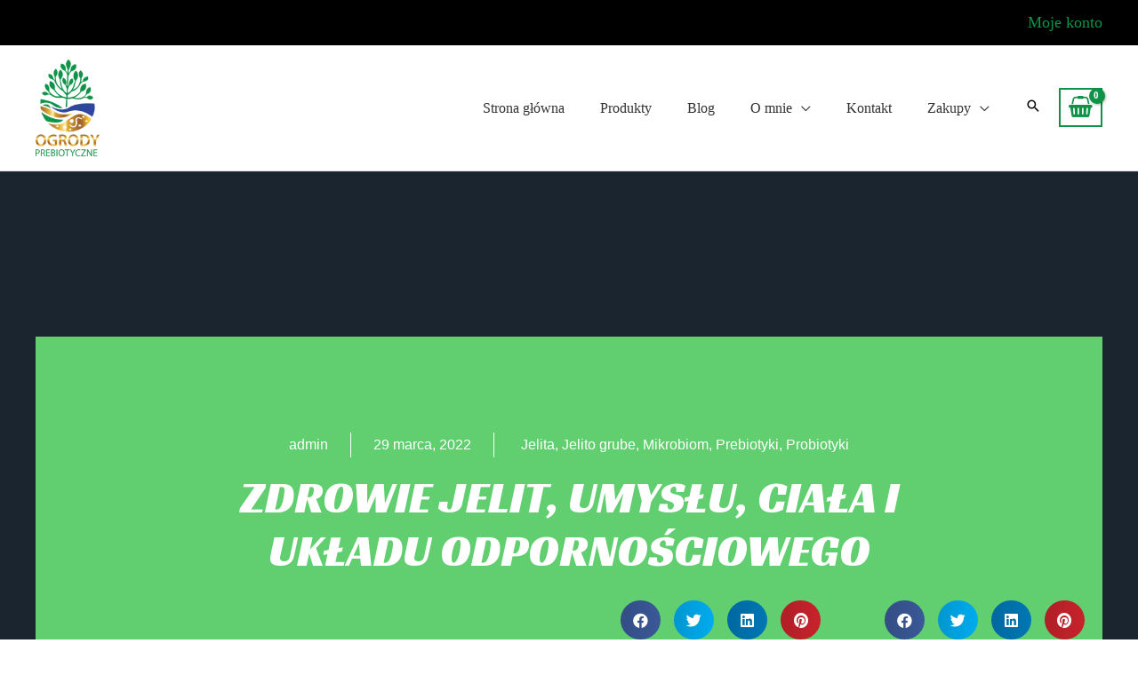

--- FILE ---
content_type: text/html; charset=UTF-8
request_url: https://www.ogrodyprebiotyczne.pl/zdrowie-jelit-umyslu-ciala-i-ukladu-odpornosciowego/
body_size: 56623
content:
<!DOCTYPE html>
<html lang="pl-PL">
<head>
<meta charset="UTF-8">
<meta name="viewport" content="width=device-width, initial-scale=1">
	 <link rel="profile" href="https://gmpg.org/xfn/11"> 
	 <link rel="dns-prefetch" href="//wwwogrodyprebiotycfdec8.zapwp.com" /><link rel="preload" href="https://www.ogrodyprebiotyczne.pl/wp-content/astra-local-fonts/merriweather/u-4n0qyriQwlOrhSvowK_l52xwNZWMf6.woff2" as="font" type="font/woff2" crossorigin><link rel="preload" href="https://www.ogrodyprebiotyczne.pl/wp-content/astra-local-fonts/open-sans/memSYaGs126MiZpBA-UvWbX2vVnXBbObj2OVZyOOSr4dVJWUgsjZ0B4gaVI.woff2" as="font" type="font/woff2" crossorigin><meta name='robots' content='index, follow, max-image-preview:large, max-snippet:-1, max-video-preview:-1' />
	<style>img:is([sizes="auto" i], [sizes^="auto," i]) { contain-intrinsic-size: 3000px 1500px }</style>
	
	
	<title>Zdrowie jelit, umysłu, ciała i układu odpornościowego</title>
	<meta name="description" content="85% komórek odpornościowych znajduje się właśnie tam, nie jest niespodzianką, że zdrowie jelit ma ogromny wpływ na ogólny stan zdrowia." />
	<link rel="canonical" href="https://www.ogrodyprebiotyczne.pl/zdrowie-jelit-umyslu-ciala-i-ukladu-odpornosciowego/" />
	<meta property="og:locale" content="pl_PL" />
	<meta property="og:type" content="article" />
	<meta property="og:title" content="Zdrowie jelit, umysłu, ciała i układu odpornościowego" />
	<meta property="og:description" content="85% komórek odpornościowych znajduje się właśnie tam, nie jest niespodzianką, że zdrowie jelit ma ogromny wpływ na ogólny stan zdrowia." />
	<meta property="og:url" content="https://www.ogrodyprebiotyczne.pl/zdrowie-jelit-umyslu-ciala-i-ukladu-odpornosciowego/" />
	<meta property="og:site_name" content="Ogrody Prebiotyczne" />
	<meta property="article:published_time" content="2022-03-29T04:05:39+00:00" />
	<meta property="article:modified_time" content="2022-03-29T04:05:41+00:00" />
	<meta name="author" content="admin" />
	<meta name="twitter:card" content="summary_large_image" />
	<meta name="twitter:label1" content="Napisane przez" />
	<meta name="twitter:data1" content="admin" />
	<meta name="twitter:label2" content="Szacowany czas czytania" />
	<meta name="twitter:data2" content="10 minut" />
	<script type="application/ld+json" class="yoast-schema-graph">{"@context":"https://schema.org","@graph":[{"@type":"Article","@id":"https://www.ogrodyprebiotyczne.pl/zdrowie-jelit-umyslu-ciala-i-ukladu-odpornosciowego/#article","isPartOf":{"@id":"https://www.ogrodyprebiotyczne.pl/zdrowie-jelit-umyslu-ciala-i-ukladu-odpornosciowego/"},"author":{"name":"admin","@id":"https://www.ogrodyprebiotyczne.pl/#/schema/person/419f7e0d2dfad71f96a2333315a9ebe8"},"headline":"Zdrowie jelit, umysłu, ciała i układu odpornościowego","datePublished":"2022-03-29T04:05:39+00:00","dateModified":"2022-03-29T04:05:41+00:00","mainEntityOfPage":{"@id":"https://www.ogrodyprebiotyczne.pl/zdrowie-jelit-umyslu-ciala-i-ukladu-odpornosciowego/"},"wordCount":1915,"commentCount":0,"publisher":{"@id":"https://www.ogrodyprebiotyczne.pl/#organization"},"keywords":["Jelita","Jelito grube","Mikrobiom","Prebiotyki","Probiotyki"],"articleSection":["Mikrobiom jelitowy"],"inLanguage":"pl-PL","potentialAction":[{"@type":"CommentAction","name":"Comment","target":["https://www.ogrodyprebiotyczne.pl/zdrowie-jelit-umyslu-ciala-i-ukladu-odpornosciowego/#respond"]}]},{"@type":"WebPage","@id":"https://www.ogrodyprebiotyczne.pl/zdrowie-jelit-umyslu-ciala-i-ukladu-odpornosciowego/","url":"https://www.ogrodyprebiotyczne.pl/zdrowie-jelit-umyslu-ciala-i-ukladu-odpornosciowego/","name":"Zdrowie jelit, umysłu, ciała i układu odpornościowego","isPartOf":{"@id":"https://www.ogrodyprebiotyczne.pl/#website"},"datePublished":"2022-03-29T04:05:39+00:00","dateModified":"2022-03-29T04:05:41+00:00","description":"85% komórek odpornościowych znajduje się właśnie tam, nie jest niespodzianką, że zdrowie jelit ma ogromny wpływ na ogólny stan zdrowia.","breadcrumb":{"@id":"https://www.ogrodyprebiotyczne.pl/zdrowie-jelit-umyslu-ciala-i-ukladu-odpornosciowego/#breadcrumb"},"inLanguage":"pl-PL","potentialAction":[{"@type":"ReadAction","target":["https://www.ogrodyprebiotyczne.pl/zdrowie-jelit-umyslu-ciala-i-ukladu-odpornosciowego/"]}]},{"@type":"BreadcrumbList","@id":"https://www.ogrodyprebiotyczne.pl/zdrowie-jelit-umyslu-ciala-i-ukladu-odpornosciowego/#breadcrumb","itemListElement":[{"@type":"ListItem","position":1,"name":"Strona główna","item":"https://www.ogrodyprebiotyczne.pl/"},{"@type":"ListItem","position":2,"name":"Blog","item":"https://www.ogrodyprebiotyczne.pl/blog/"},{"@type":"ListItem","position":3,"name":"Zdrowie jelit, umysłu, ciała i układu odpornościowego"}]},{"@type":"WebSite","@id":"https://www.ogrodyprebiotyczne.pl/#website","url":"https://www.ogrodyprebiotyczne.pl/","name":"Ogrody Prebiotyczne","description":"","publisher":{"@id":"https://www.ogrodyprebiotyczne.pl/#organization"},"potentialAction":[{"@type":"SearchAction","target":{"@type":"EntryPoint","urlTemplate":"https://www.ogrodyprebiotyczne.pl/?s={search_term_string}"},"query-input":"required name=search_term_string"}],"inLanguage":"pl-PL"},{"@type":"Organization","@id":"https://www.ogrodyprebiotyczne.pl/#organization","name":"Ogrody Prebiotyczne","url":"https://www.ogrodyprebiotyczne.pl/","logo":{"@type":"ImageObject","inLanguage":"pl-PL","@id":"https://www.ogrodyprebiotyczne.pl/#/schema/logo/image/","url":"https://wwwogrodyprebiotycfdec8.zapwp.com/q:intelligent/r:0/wp:1/w:1/u:https://www.ogrodyprebiotyczne.pl/wp-content/uploads/2021/08/ogrody-prebiotyczne-file.png","contentUrl":"https://wwwogrodyprebiotycfdec8.zapwp.com/q:intelligent/r:0/wp:1/w:1/u:https://www.ogrodyprebiotyczne.pl/wp-content/uploads/2021/08/ogrody-prebiotyczne-file.png","width":1986,"height":2992,"caption":"Ogrody Prebiotyczne"},"image":{"@id":"https://www.ogrodyprebiotyczne.pl/#/schema/logo/image/"}},{"@type":"Person","@id":"https://www.ogrodyprebiotyczne.pl/#/schema/person/419f7e0d2dfad71f96a2333315a9ebe8","name":"admin","image":{"@type":"ImageObject","inLanguage":"pl-PL","@id":"https://www.ogrodyprebiotyczne.pl/#/schema/person/image/","url":"https://secure.gravatar.com/avatar/d8a5f0a71b0194e6be262ab99fafc20ec36ac1350a770b283682d7c88a72273b?s=96&d=mm&r=g","contentUrl":"https://secure.gravatar.com/avatar/d8a5f0a71b0194e6be262ab99fafc20ec36ac1350a770b283682d7c88a72273b?s=96&d=mm&r=g","caption":"admin"},"sameAs":["https://www.ogrodyprebiotyczne.pl"],"url":"https://www.ogrodyprebiotyczne.pl/author/admin/"}]}</script>
	


<script type='application/javascript'  id='pys-version-script'>console.log('PixelYourSite Free version 9.5.3');</script>
<link rel='dns-prefetch' href='//www.googletagmanager.com' />
<link rel="alternate" type="application/rss+xml" title="Ogrody Prebiotyczne &raquo; Kanał z wpisami" href="https://www.ogrodyprebiotyczne.pl/feed/" />
<link rel="alternate" type="application/rss+xml" title="Ogrody Prebiotyczne &raquo; Kanał z komentarzami" href="https://www.ogrodyprebiotyczne.pl/comments/feed/" />
<link rel="alternate" type="application/rss+xml" title="Ogrody Prebiotyczne &raquo; Zdrowie jelit, umysłu, ciała i układu odpornościowego Kanał z komentarzami" href="https://www.ogrodyprebiotyczne.pl/zdrowie-jelit-umyslu-ciala-i-ukladu-odpornosciowego/feed/" />
<link rel='stylesheet' id='font-awesome-css' href='https://www.ogrodyprebiotyczne.pl/wp-content/plugins/brands-for-woocommerce/berocket/assets/css/font-awesome.min.css?icv=06c295' media='all' />
<link rel='stylesheet' id='berocket_product_brand_style-css' href='https://www.ogrodyprebiotyczne.pl/wp-content/plugins/brands-for-woocommerce/css/frontend.css?icv=06c295' media='all' />
<link rel='stylesheet' id='astra-theme-css-css' href='https://www.ogrodyprebiotyczne.pl/wp-content/themes/astra/assets/css/minified/frontend.min.css?icv=06c295' media='all' />
<style id='astra-theme-css-inline-css'>
.ast-no-sidebar .entry-content .alignfull {margin-left: calc( -50vw + 50%);margin-right: calc( -50vw + 50%);max-width: 100vw;width: 100vw;}.ast-no-sidebar .entry-content .alignwide {margin-left: calc(-41vw + 50%);margin-right: calc(-41vw + 50%);max-width: unset;width: unset;}.ast-no-sidebar .entry-content .alignfull .alignfull,.ast-no-sidebar .entry-content .alignfull .alignwide,.ast-no-sidebar .entry-content .alignwide .alignfull,.ast-no-sidebar .entry-content .alignwide .alignwide,.ast-no-sidebar .entry-content .wp-block-column .alignfull,.ast-no-sidebar .entry-content .wp-block-column .alignwide{width: 100%;margin-left: auto;margin-right: auto;}.wp-block-gallery,.blocks-gallery-grid {margin: 0;}.wp-block-separator {max-width: 100px;}.wp-block-separator.is-style-wide,.wp-block-separator.is-style-dots {max-width: none;}.entry-content .has-2-columns .wp-block-column:first-child {padding-right: 10px;}.entry-content .has-2-columns .wp-block-column:last-child {padding-left: 10px;}@media (max-width: 782px) {.entry-content .wp-block-columns .wp-block-column {flex-basis: 100%;}.entry-content .has-2-columns .wp-block-column:first-child {padding-right: 0;}.entry-content .has-2-columns .wp-block-column:last-child {padding-left: 0;}}body .entry-content .wp-block-latest-posts {margin-left: 0;}body .entry-content .wp-block-latest-posts li {list-style: none;}.ast-no-sidebar .ast-container .entry-content .wp-block-latest-posts {margin-left: 0;}.ast-header-break-point .entry-content .alignwide {margin-left: auto;margin-right: auto;}.entry-content .blocks-gallery-item img {margin-bottom: auto;}.wp-block-pullquote {border-top: 4px solid #555d66;border-bottom: 4px solid #555d66;color: #40464d;}:root{--ast-container-default-xlg-padding:6.67em;--ast-container-default-lg-padding:5.67em;--ast-container-default-slg-padding:4.34em;--ast-container-default-md-padding:3.34em;--ast-container-default-sm-padding:6.67em;--ast-container-default-xs-padding:2.4em;--ast-container-default-xxs-padding:1.4em;--ast-code-block-background:#EEEEEE;--ast-comment-inputs-background:#FAFAFA;}html{font-size:112.5%;}a,.page-title{color:#109349;}a:hover,a:focus{color:#109349;}body,button,input,select,textarea,.ast-button,.ast-custom-button{font-family:Times,Georgia,serif;font-weight:400;font-size:18px;font-size:1rem;line-height:1.6em;}blockquote{color:#000000;}h1,.entry-content h1,.entry-content h1 a,h2,.entry-content h2,.entry-content h2 a,h3,.entry-content h3,.entry-content h3 a,h4,.entry-content h4,.entry-content h4 a,h5,.entry-content h5,.entry-content h5 a,h6,.entry-content h6,.entry-content h6 a,.site-title,.site-title a{font-family:'Merriweather',serif;font-weight:700;}.site-title{font-size:25px;font-size:1.3888888888889rem;display:none;}header .custom-logo-link img{max-width:72px;}.astra-logo-svg{width:72px;}.site-header .site-description{font-size:15px;font-size:0.83333333333333rem;display:none;}.entry-title{font-size:30px;font-size:1.6666666666667rem;}h1,.entry-content h1,.entry-content h1 a{font-size:52px;font-size:2.8888888888889rem;font-family:'Merriweather',serif;line-height:1.3em;}h2,.entry-content h2,.entry-content h2 a{font-size:34px;font-size:1.8888888888889rem;font-family:'Merriweather',serif;line-height:1.3em;}h3,.entry-content h3,.entry-content h3 a{font-size:24px;font-size:1.3333333333333rem;font-family:'Merriweather',serif;line-height:1.5em;}h4,.entry-content h4,.entry-content h4 a{font-size:20px;font-size:1.1111111111111rem;font-family:'Merriweather',serif;}h5,.entry-content h5,.entry-content h5 a{font-size:17px;font-size:0.94444444444444rem;font-family:'Merriweather',serif;}h6,.entry-content h6,.entry-content h6 a{font-size:15px;font-size:0.83333333333333rem;font-family:'Merriweather',serif;}::selection{background-color:#109349;color:#ffffff;}body,h1,.entry-title a,.entry-content h1,.entry-content h1 a,h2,.entry-content h2,.entry-content h2 a,h3,.entry-content h3,.entry-content h3 a,h4,.entry-content h4,.entry-content h4 a,h5,.entry-content h5,.entry-content h5 a,h6,.entry-content h6,.entry-content h6 a{color:#000000;}.tagcloud a:hover,.tagcloud a:focus,.tagcloud a.current-item{color:#ffffff;border-color:#109349;background-color:#109349;}input:focus,input[type="text"]:focus,input[type="email"]:focus,input[type="url"]:focus,input[type="password"]:focus,input[type="reset"]:focus,input[type="search"]:focus,textarea:focus{border-color:#109349;}input[type="radio"]:checked,input[type=reset],input[type="checkbox"]:checked,input[type="checkbox"]:hover:checked,input[type="checkbox"]:focus:checked,input[type=range]::-webkit-slider-thumb{border-color:#109349;background-color:#109349;box-shadow:none;}.site-footer a:hover + .post-count,.site-footer a:focus + .post-count{background:#109349;border-color:#109349;}.single .nav-links .nav-previous,.single .nav-links .nav-next{color:#109349;}.entry-meta,.entry-meta *{line-height:1.45;color:#109349;}.entry-meta a:hover,.entry-meta a:hover *,.entry-meta a:focus,.entry-meta a:focus *,.page-links > .page-link,.page-links .page-link:hover,.post-navigation a:hover{color:#109349;}#cat option,.secondary .calendar_wrap thead a,.secondary .calendar_wrap thead a:visited{color:#109349;}.secondary .calendar_wrap #today,.ast-progress-val span{background:#109349;}.secondary a:hover + .post-count,.secondary a:focus + .post-count{background:#109349;border-color:#109349;}.calendar_wrap #today > a{color:#ffffff;}.page-links .page-link,.single .post-navigation a{color:#109349;}.widget-title,.widget .wp-block-heading{font-size:25px;font-size:1.3888888888889rem;color:#000000;}.single .ast-author-details .author-title{color:#109349;}a:focus-visible,.ast-menu-toggle:focus-visible,.site .skip-link:focus-visible,.wp-block-loginout input:focus-visible,.wp-block-search.wp-block-search__button-inside .wp-block-search__inside-wrapper,.ast-header-navigation-arrow:focus-visible,.woocommerce .wc-proceed-to-checkout > .checkout-button:focus-visible,.woocommerce .woocommerce-MyAccount-navigation ul li a:focus-visible,.ast-orders-table__row .ast-orders-table__cell:focus-visible,.woocommerce .woocommerce-order-details .order-again > .button:focus-visible,.woocommerce .woocommerce-message a.button.wc-forward:focus-visible,.woocommerce #minus_qty:focus-visible,.woocommerce #plus_qty:focus-visible,a#ast-apply-coupon:focus-visible,.woocommerce .woocommerce-info a:focus-visible,.woocommerce .astra-shop-summary-wrap a:focus-visible,.woocommerce a.wc-forward:focus-visible,#ast-apply-coupon:focus-visible,.woocommerce-js .woocommerce-mini-cart-item a.remove:focus-visible{outline-style:dotted;outline-color:inherit;outline-width:thin;border-color:transparent;}input:focus,input[type="text"]:focus,input[type="email"]:focus,input[type="url"]:focus,input[type="password"]:focus,input[type="reset"]:focus,input[type="search"]:focus,input[type="number"]:focus,textarea:focus,.wp-block-search__input:focus,[data-section="section-header-mobile-trigger"] .ast-button-wrap .ast-mobile-menu-trigger-minimal:focus,.ast-mobile-popup-drawer.active .menu-toggle-close:focus,.woocommerce-ordering select.orderby:focus,#ast-scroll-top:focus,#coupon_code:focus,.woocommerce-page #comment:focus,.woocommerce #reviews #respond input#submit:focus,.woocommerce a.add_to_cart_button:focus,.woocommerce .button.single_add_to_cart_button:focus,.woocommerce .woocommerce-cart-form button:focus,.woocommerce .woocommerce-cart-form__cart-item .quantity .qty:focus,.woocommerce .woocommerce-billing-fields .woocommerce-billing-fields__field-wrapper .woocommerce-input-wrapper > .input-text:focus,.woocommerce #order_comments:focus,.woocommerce #place_order:focus,.woocommerce .woocommerce-address-fields .woocommerce-address-fields__field-wrapper .woocommerce-input-wrapper > .input-text:focus,.woocommerce .woocommerce-MyAccount-content form button:focus,.woocommerce .woocommerce-MyAccount-content .woocommerce-EditAccountForm .woocommerce-form-row .woocommerce-Input.input-text:focus,.woocommerce .ast-woocommerce-container .woocommerce-pagination ul.page-numbers li a:focus,body #content .woocommerce form .form-row .select2-container--default .select2-selection--single:focus,#ast-coupon-code:focus,.woocommerce.woocommerce-js .quantity input[type=number]:focus,.woocommerce-js .woocommerce-mini-cart-item .quantity input[type=number]:focus,.woocommerce p#ast-coupon-trigger:focus{border-style:dotted;border-color:inherit;border-width:thin;outline-color:transparent;}.site-logo-img img{ transition:all 0.2s linear;}.ast-page-builder-template .hentry {margin: 0;}.ast-page-builder-template .site-content > .ast-container {max-width: 100%;padding: 0;}.ast-page-builder-template .site-content #primary {padding: 0;margin: 0;}.ast-page-builder-template .no-results {text-align: center;margin: 4em auto;}.ast-page-builder-template .ast-pagination {padding: 2em;}.ast-page-builder-template .entry-header.ast-no-title.ast-no-thumbnail {margin-top: 0;}.ast-page-builder-template .entry-header.ast-header-without-markup {margin-top: 0;margin-bottom: 0;}.ast-page-builder-template .entry-header.ast-no-title.ast-no-meta {margin-bottom: 0;}.ast-page-builder-template.single .post-navigation {padding-bottom: 2em;}.ast-page-builder-template.single-post .site-content > .ast-container {max-width: 100%;}.ast-page-builder-template .entry-header {margin-top: 4em;margin-left: auto;margin-right: auto;padding-left: 20px;padding-right: 20px;}.single.ast-page-builder-template .entry-header {padding-left: 20px;padding-right: 20px;}.ast-page-builder-template .ast-archive-description {margin: 4em auto 0;padding-left: 20px;padding-right: 20px;}.ast-page-builder-template.ast-no-sidebar .entry-content .alignwide {margin-left: 0;margin-right: 0;}@media (max-width:921px){#ast-desktop-header{display:none;}}@media (min-width:921px){#ast-mobile-header{display:none;}}.ast-site-header-cart .cart-container,.ast-edd-site-header-cart .ast-edd-cart-container {transition: all 0.2s linear;}.ast-site-header-cart .ast-woo-header-cart-info-wrap,.ast-edd-site-header-cart .ast-edd-header-cart-info-wrap {padding: 0 6px 0 2px;font-weight: 600;line-height: 2.7;display: inline-block;}.ast-site-header-cart i.astra-icon {font-size: 20px;font-size: 1.3em;font-style: normal;font-weight: normal;position: relative;padding: 0 2px;}.ast-site-header-cart i.astra-icon.no-cart-total:after,.ast-header-break-point.ast-header-custom-item-outside .ast-edd-header-cart-info-wrap,.ast-header-break-point.ast-header-custom-item-outside .ast-woo-header-cart-info-wrap {display: none;}.ast-site-header-cart.ast-menu-cart-fill i.astra-icon,.ast-edd-site-header-cart.ast-edd-menu-cart-fill span.astra-icon {font-size: 1.1em;}.astra-cart-drawer {position: fixed;display: block;visibility: hidden;overflow: auto;-webkit-overflow-scrolling: touch;z-index: 10000;background-color: var(--ast-global-color-5);transform: translate3d(0,0,0);opacity: 0;will-change: transform;transition: 0.25s ease;}.woocommerce-mini-cart {position: relative;}.woocommerce-mini-cart::before {content: "";transition: .3s;}.woocommerce-mini-cart.ajax-mini-cart-qty-loading::before {position: absolute;top: 0;left: 0;right: 0;width: 100%;height: 100%;z-index: 1;background-color: var(--ast-global-color-5);opacity: .5;}.astra-cart-drawer {width: 460px;height: 100%;left: 100%;top: 0px;opacity: 1;transform: translate3d(0%,0,0);}.astra-cart-drawer .astra-cart-drawer-header {position: absolute;width: 100%;text-align: left;text-transform: inherit;font-weight: 500;border-bottom: 1px solid var(--ast-border-color);padding: 1.34em;line-height: 1;z-index: 1;max-height: 3.5em;}.astra-cart-drawer .astra-cart-drawer-header .astra-cart-drawer-title {color: var(--ast-global-color-2);}.astra-cart-drawer .astra-cart-drawer-close .ast-close-svg {width: 22px;height: 22px;}.astra-cart-drawer .astra-cart-drawer-content,.astra-cart-drawer .astra-cart-drawer-content .widget_shopping_cart,.astra-cart-drawer .astra-cart-drawer-content .widget_shopping_cart_content {height: 100%;}.astra-cart-drawer .astra-cart-drawer-content {padding-top: 3.5em;}.astra-cart-drawer .ast-mini-cart-price-wrap .multiply-symbol{padding: 0 0.5em;}.astra-cart-drawer .astra-cart-drawer-content .woocommerce-mini-cart-item .ast-mini-cart-price-wrap {float: right;margin-top: 0.5em;max-width: 50%;}.astra-cart-drawer .astra-cart-drawer-content .woocommerce-mini-cart-item .variation {margin-top: 0.5em;margin-bottom: 0.5em;}.astra-cart-drawer .astra-cart-drawer-content .woocommerce-mini-cart-item .variation dt {font-weight: 500;}.astra-cart-drawer .astra-cart-drawer-content .widget_shopping_cart_content {display: flex;flex-direction: column;overflow: hidden;}.astra-cart-drawer .astra-cart-drawer-content .widget_shopping_cart_content ul li {min-height: 60px;}.woocommerce-js .astra-cart-drawer .astra-cart-drawer-content .woocommerce-mini-cart__total {display: flex;justify-content: space-between;padding: 0.7em 1.34em;margin-bottom: 0;}.woocommerce-js .astra-cart-drawer .astra-cart-drawer-content .woocommerce-mini-cart__total strong,.woocommerce-js .astra-cart-drawer .astra-cart-drawer-content .woocommerce-mini-cart__total .amount {width: 50%;}.astra-cart-drawer .astra-cart-drawer-content .woocommerce-mini-cart {padding: 1.3em;flex: 1;overflow: auto;}.astra-cart-drawer .astra-cart-drawer-content .woocommerce-mini-cart a.remove {width: 20px;height: 20px;line-height: 16px;}.astra-cart-drawer .astra-cart-drawer-content .woocommerce-mini-cart__total {padding: 1em 1.5em;margin: 0;text-align: center;}.astra-cart-drawer .astra-cart-drawer-content .woocommerce-mini-cart__buttons {padding: 1.34em;text-align: center;margin-bottom: 0;}.astra-cart-drawer .astra-cart-drawer-content .woocommerce-mini-cart__buttons .button.checkout {margin-right: 0;}.astra-cart-drawer .astra-cart-drawer-content .woocommerce-mini-cart__buttons a{width: 100%;}.woocommerce-js .astra-cart-drawer .astra-cart-drawer-content .woocommerce-mini-cart__buttons a:nth-last-child(1) {margin-bottom: 0;}.astra-cart-drawer .astra-cart-drawer-content .edd-cart-item {padding: .5em 2.6em .5em 1.5em;}.astra-cart-drawer .astra-cart-drawer-content .edd-cart-item .edd-remove-from-cart::after {width: 20px;height: 20px;line-height: 16px;}.astra-cart-drawer .astra-cart-drawer-content .edd-cart-number-of-items {padding: 1em 1.5em 1em 1.5em;margin-bottom: 0;text-align: center;}.astra-cart-drawer .astra-cart-drawer-content .edd_total {padding: .5em 1.5em;margin: 0;text-align: center;}.astra-cart-drawer .astra-cart-drawer-content .cart_item.edd_checkout {padding: 1em 1.5em 0;text-align: center;margin-top: 0;}.astra-cart-drawer .widget_shopping_cart_content > .woocommerce-mini-cart__empty-message {display: none;}.astra-cart-drawer .woocommerce-mini-cart__empty-message,.astra-cart-drawer .cart_item.empty {text-align: center;margin-top: 10px;}body.admin-bar .astra-cart-drawer {padding-top: 32px;}@media (max-width: 782px) {body.admin-bar .astra-cart-drawer {padding-top: 46px;}}.ast-mobile-cart-active body.ast-hfb-header {overflow: hidden;}.ast-mobile-cart-active .astra-mobile-cart-overlay {opacity: 1;cursor: pointer;visibility: visible;z-index: 999;}.ast-mini-cart-empty-wrap {display: flex;flex-wrap: wrap;height: 100%;align-items: flex-end;}.ast-mini-cart-empty-wrap > * {width: 100%;}.astra-cart-drawer-content .ast-mini-cart-empty {height: 100%;display: flex;flex-direction: column;justify-content: space-between;text-align: center;}.astra-cart-drawer-content .ast-mini-cart-empty .ast-mini-cart-message {display: flex;align-items: center;justify-content: center;height: 100%;padding: 1.34em;}@media (min-width: 546px) {.astra-cart-drawer .astra-cart-drawer-content.ast-large-view .woocommerce-mini-cart__buttons {display: flex;}.woocommerce-js .astra-cart-drawer .astra-cart-drawer-content.ast-large-view .woocommerce-mini-cart__buttons a,.woocommerce-js .astra-cart-drawer .astra-cart-drawer-content.ast-large-view .woocommerce-mini-cart__buttons a.checkout {margin-top: 0;margin-bottom: 0;}}.ast-site-header-cart .cart-container:focus-visible {display: inline-block;}.ast-site-header-cart i.astra-icon:after {content: attr(data-cart-total);position: absolute;font-family: Times,Georgia,serif;font-style: normal;top: -10px;right: -12px;font-weight: bold;box-shadow: 1px 1px 3px 0px rgba(0,0,0,0.3);font-size: 11px;padding-left: 0px;padding-right: 2px;line-height: 17px;letter-spacing: -.5px;height: 18px;min-width: 18px;border-radius: 99px;text-align: center;z-index: 3;}li.woocommerce-custom-menu-item .ast-site-header-cart i.astra-icon:after,li.edd-custom-menu-item .ast-edd-site-header-cart span.astra-icon:after {padding-left: 2px;}.astra-cart-drawer .astra-cart-drawer-close {position: absolute;top: 0.5em;right: 0;border: none;margin: 0;padding: .6em 1em .4em;color: var(--ast-global-color-2);background-color: transparent;}.astra-mobile-cart-overlay {background-color: rgba(0,0,0,0.4);position: fixed;top: 0;right: 0;bottom: 0;left: 0;visibility: hidden;opacity: 0;transition: opacity 0.2s ease-in-out;}.astra-cart-drawer .astra-cart-drawer-content .edd-cart-item .edd-remove-from-cart {right: 1.2em;}.ast-header-break-point.ast-woocommerce-cart-menu.ast-hfb-header .ast-cart-menu-wrap,.ast-header-break-point.ast-hfb-header .ast-cart-menu-wrap,.ast-header-break-point .ast-edd-site-header-cart-wrap .ast-edd-cart-menu-wrap {width: auto;height: 2em;font-size: 1.4em;line-height: 2;vertical-align: middle;text-align: right;}.woocommerce-js .astra-cart-drawer .astra-cart-drawer-content .woocommerce-mini-cart__buttons .button:not(.checkout):not(.ast-continue-shopping) {margin-right: 10px;}.woocommerce-js .astra-cart-drawer .astra-cart-drawer-content .woocommerce-mini-cart__buttons .button:not(.checkout):not(.ast-continue-shopping),.ast-site-header-cart .widget_shopping_cart .buttons .button:not(.checkout),.ast-site-header-cart .ast-site-header-cart-data .ast-mini-cart-empty .woocommerce-mini-cart__buttons a.button {background-color: transparent;border-style: solid;border-width: 1px;border-color: #8bc34a;color: #8bc34a;}.woocommerce-js .astra-cart-drawer .astra-cart-drawer-content .woocommerce-mini-cart__buttons .button:not(.checkout):not(.ast-continue-shopping):hover,.ast-site-header-cart .widget_shopping_cart .buttons .button:not(.checkout):hover {border-color: #7baf42;color: #7baf42;}.woocommerce-js .astra-cart-drawer .astra-cart-drawer-content .woocommerce-mini-cart__buttons a.checkout {margin-left: 0;margin-top: 10px;border-style: solid;border-width: 2px;border-color: #8bc34a;}.woocommerce-js .astra-cart-drawer .astra-cart-drawer-content .woocommerce-mini-cart__buttons a.checkout:hover {border-color: #7baf42;}.woocommerce-js .astra-cart-drawer .astra-cart-drawer-content .woocommerce-mini-cart__total strong{padding-right: .5em;text-align: left;font-weight: 500;}.woocommerce-js .astra-cart-drawer .astra-cart-drawer-content .woocommerce-mini-cart__total .amount{text-align: right;}.astra-cart-drawer.active {transform: translate3d(-100%,0,0);visibility: visible;}.ast-site-header-cart.ast-menu-cart-outline .ast-cart-menu-wrap,.ast-site-header-cart.ast-menu-cart-fill .ast-cart-menu-wrap,.ast-edd-site-header-cart.ast-edd-menu-cart-outline .ast-edd-cart-menu-wrap,.ast-edd-site-header-cart.ast-edd-menu-cart-fill .ast-edd-cart-menu-wrap {line-height: 1.8;}.ast-site-header-cart .cart-container *,.ast-edd-site-header-cart .ast-edd-cart-container * {transition: all 0s linear;}@media (max-width:921px){.astra-cart-drawer.active{width:80%;}}@media (max-width:544px){.astra-cart-drawer.active{width:100%;}}.wp-block-buttons.aligncenter{justify-content:center;}@media (max-width:782px){.entry-content .wp-block-columns .wp-block-column{margin-left:0px;}}.wp-block-image.aligncenter{margin-left:auto;margin-right:auto;}.wp-block-table.aligncenter{margin-left:auto;margin-right:auto;}@media (max-width:921px){.ast-separate-container #primary,.ast-separate-container #secondary{padding:1.5em 0;}#primary,#secondary{padding:1.5em 0;margin:0;}.ast-left-sidebar #content > .ast-container{display:flex;flex-direction:column-reverse;width:100%;}.ast-separate-container .ast-article-post,.ast-separate-container .ast-article-single{padding:1.5em 2.14em;}.ast-author-box img.avatar{margin:20px 0 0 0;}}@media (min-width:922px){.ast-separate-container.ast-right-sidebar #primary,.ast-separate-container.ast-left-sidebar #primary{border:0;}.search-no-results.ast-separate-container #primary{margin-bottom:4em;}}.elementor-button-wrapper .elementor-button{border-style:solid;text-decoration:none;border-top-width:0;border-right-width:0;border-left-width:0;border-bottom-width:0;}body .elementor-button.elementor-size-sm,body .elementor-button.elementor-size-xs,body .elementor-button.elementor-size-md,body .elementor-button.elementor-size-lg,body .elementor-button.elementor-size-xl,body .elementor-button{border-top-left-radius:60px;border-top-right-radius:60px;border-bottom-right-radius:60px;border-bottom-left-radius:60px;padding-top:15px;padding-right:35px;padding-bottom:15px;padding-left:35px;}.elementor-button-wrapper .elementor-button{border-color:#8bc34a;background-color:#8bc34a;}.elementor-button-wrapper .elementor-button:hover,.elementor-button-wrapper .elementor-button:focus{color:#ffffff;background-color:#7baf42;border-color:#7baf42;}.wp-block-button .wp-block-button__link ,.elementor-button-wrapper .elementor-button,.elementor-button-wrapper .elementor-button:visited{color:#ffffff;}.elementor-button-wrapper .elementor-button{font-family:'Open Sans',sans-serif;font-weight:400;font-size:15px;font-size:0.83333333333333rem;line-height:1em;}body .elementor-button.elementor-size-sm,body .elementor-button.elementor-size-xs,body .elementor-button.elementor-size-md,body .elementor-button.elementor-size-lg,body .elementor-button.elementor-size-xl,body .elementor-button{font-size:15px;font-size:0.83333333333333rem;}.wp-block-button .wp-block-button__link:hover,.wp-block-button .wp-block-button__link:focus{color:#ffffff;background-color:#7baf42;border-color:#7baf42;}.elementor-widget-heading h1.elementor-heading-title{line-height:1.3em;}.elementor-widget-heading h2.elementor-heading-title{line-height:1.3em;}.elementor-widget-heading h3.elementor-heading-title{line-height:1.5em;}.wp-block-button .wp-block-button__link{border-top-width:0;border-right-width:0;border-left-width:0;border-bottom-width:0;border-color:#8bc34a;background-color:#8bc34a;color:#ffffff;font-family:'Open Sans',sans-serif;font-weight:400;line-height:1em;font-size:15px;font-size:0.83333333333333rem;border-top-left-radius:60px;border-top-right-radius:60px;border-bottom-right-radius:60px;border-bottom-left-radius:60px;padding-top:15px;padding-right:35px;padding-bottom:15px;padding-left:35px;}.menu-toggle,button,.ast-button,.ast-custom-button,.button,input#submit,input[type="button"],input[type="submit"],input[type="reset"]{border-style:solid;border-top-width:0;border-right-width:0;border-left-width:0;border-bottom-width:0;color:#ffffff;border-color:#8bc34a;background-color:#8bc34a;padding-top:15px;padding-right:35px;padding-bottom:15px;padding-left:35px;font-family:'Open Sans',sans-serif;font-weight:400;font-size:15px;font-size:0.83333333333333rem;line-height:1em;border-top-left-radius:60px;border-top-right-radius:60px;border-bottom-right-radius:60px;border-bottom-left-radius:60px;}button:focus,.menu-toggle:hover,button:hover,.ast-button:hover,.ast-custom-button:hover .button:hover,.ast-custom-button:hover ,input[type=reset]:hover,input[type=reset]:focus,input#submit:hover,input#submit:focus,input[type="button"]:hover,input[type="button"]:focus,input[type="submit"]:hover,input[type="submit"]:focus{color:#ffffff;background-color:#7baf42;border-color:#7baf42;}@media (max-width:921px){.ast-mobile-header-stack .main-header-bar .ast-search-menu-icon{display:inline-block;}.ast-header-break-point.ast-header-custom-item-outside .ast-mobile-header-stack .main-header-bar .ast-search-icon{margin:0;}.ast-comment-avatar-wrap img{max-width:2.5em;}.ast-separate-container .ast-comment-list li.depth-1{padding:1.5em 2.14em;}.ast-separate-container .comment-respond{padding:2em 2.14em;}.ast-comment-meta{padding:0 1.8888em 1.3333em;}}@media (min-width:544px){.ast-container{max-width:100%;}}@media (max-width:544px){.ast-separate-container .ast-article-post,.ast-separate-container .ast-article-single,.ast-separate-container .comments-title,.ast-separate-container .ast-archive-description{padding:1.5em 1em;}.ast-separate-container #content .ast-container{padding-left:0.54em;padding-right:0.54em;}.ast-separate-container .ast-comment-list li.depth-1{padding:1.5em 1em;margin-bottom:1.5em;}.ast-separate-container .ast-comment-list .bypostauthor{padding:.5em;}.ast-search-menu-icon.ast-dropdown-active .search-field{width:170px;}}@media (max-width:921px){.ast-header-break-point .ast-search-menu-icon.slide-search .search-form{right:0;}.ast-header-break-point .ast-mobile-header-stack .ast-search-menu-icon.slide-search .search-form{right:-1em;}}.ast-no-sidebar.ast-separate-container .entry-content .alignfull {margin-left: -6.67em;margin-right: -6.67em;width: auto;}@media (max-width: 1200px) {.ast-no-sidebar.ast-separate-container .entry-content .alignfull {margin-left: -2.4em;margin-right: -2.4em;}}@media (max-width: 768px) {.ast-no-sidebar.ast-separate-container .entry-content .alignfull {margin-left: -2.14em;margin-right: -2.14em;}}@media (max-width: 544px) {.ast-no-sidebar.ast-separate-container .entry-content .alignfull {margin-left: -1em;margin-right: -1em;}}.ast-no-sidebar.ast-separate-container .entry-content .alignwide {margin-left: -20px;margin-right: -20px;}.ast-no-sidebar.ast-separate-container .entry-content .wp-block-column .alignfull,.ast-no-sidebar.ast-separate-container .entry-content .wp-block-column .alignwide {margin-left: auto;margin-right: auto;width: 100%;}@media (max-width:921px){.widget-title{font-size:25px;font-size:1.3888888888889rem;}body,button,input,select,textarea,.ast-button,.ast-custom-button{font-size:18px;font-size:1rem;}#secondary,#secondary button,#secondary input,#secondary select,#secondary textarea{font-size:18px;font-size:1rem;}.site-title{display:none;}.site-header .site-description{display:none;}.entry-title{font-size:30px;}h1,.entry-content h1,.entry-content h1 a{font-size:30px;}h2,.entry-content h2,.entry-content h2 a{font-size:25px;}h3,.entry-content h3,.entry-content h3 a{font-size:20px;}.astra-logo-svg{width:102px;}header .custom-logo-link img,.ast-header-break-point .site-logo-img .custom-mobile-logo-link img{max-width:102px;}}@media (max-width:544px){.widget-title{font-size:25px;font-size:1.3888888888889rem;}body,button,input,select,textarea,.ast-button,.ast-custom-button{font-size:18px;font-size:1rem;}#secondary,#secondary button,#secondary input,#secondary select,#secondary textarea{font-size:18px;font-size:1rem;}.site-title{display:none;}.site-header .site-description{display:none;}.entry-title{font-size:30px;}h1,.entry-content h1,.entry-content h1 a{font-size:30px;}h2,.entry-content h2,.entry-content h2 a{font-size:20px;}h3,.entry-content h3,.entry-content h3 a{font-size:20px;}h4,.entry-content h4,.entry-content h4 a{font-size:17px;font-size:0.94444444444444rem;}h5,.entry-content h5,.entry-content h5 a{font-size:16px;font-size:0.88888888888889rem;}header .custom-logo-link img,.ast-header-break-point .site-branding img,.ast-header-break-point .custom-logo-link img{max-width:120px;}.astra-logo-svg{width:120px;}.ast-header-break-point .site-logo-img .custom-mobile-logo-link img{max-width:120px;}}@media (max-width:544px){html{font-size:112.5%;}}@media (min-width:922px){.ast-container{max-width:1240px;}}@font-face {font-family: "Astra";src: url(https://www.ogrodyprebiotyczne.pl/wp-content/themes/astra/assets/fonts/astra.woff) format("woff"),url(https://www.ogrodyprebiotyczne.pl/wp-content/themes/astra/assets/fonts/astra.ttf) format("truetype"),url(https://wwwogrodyprebiotycfdec8.zapwp.com/m:0/a:https://www.ogrodyprebiotyczne.pl/wp-content/themes/astra/assets/fonts/astra.svg#astra) format("svg");font-weight: normal;font-style: normal;font-display: fallback;}@media (min-width:922px){.main-header-menu .sub-menu .menu-item.ast-left-align-sub-menu:hover > .sub-menu,.main-header-menu .sub-menu .menu-item.ast-left-align-sub-menu.focus > .sub-menu{margin-left:-2px;}}.astra-icon-down_arrow::after {content: "\e900";font-family: Astra;}.astra-icon-close::after {content: "\e5cd";font-family: Astra;}.astra-icon-drag_handle::after {content: "\e25d";font-family: Astra;}.astra-icon-format_align_justify::after {content: "\e235";font-family: Astra;}.astra-icon-menu::after {content: "\e5d2";font-family: Astra;}.astra-icon-reorder::after {content: "\e8fe";font-family: Astra;}.astra-icon-search::after {content: "\e8b6";font-family: Astra;}.astra-icon-zoom_in::after {content: "\e56b";font-family: Astra;}.astra-icon-check-circle::after {content: "\e901";font-family: Astra;}.astra-icon-shopping-cart::after {content: "\f07a";font-family: Astra;}.astra-icon-shopping-bag::after {content: "\f290";font-family: Astra;}.astra-icon-shopping-basket::after {content: "\f291";font-family: Astra;}.astra-icon-circle-o::after {content: "\e903";font-family: Astra;}.astra-icon-certificate::after {content: "\e902";font-family: Astra;}blockquote {padding: 1.2em;}:root .has-ast-global-color-0-color{color:var(--ast-global-color-0);}:root .has-ast-global-color-0-background-color{background-color:var(--ast-global-color-0);}:root .wp-block-button .has-ast-global-color-0-color{color:var(--ast-global-color-0);}:root .wp-block-button .has-ast-global-color-0-background-color{background-color:var(--ast-global-color-0);}:root .has-ast-global-color-1-color{color:var(--ast-global-color-1);}:root .has-ast-global-color-1-background-color{background-color:var(--ast-global-color-1);}:root .wp-block-button .has-ast-global-color-1-color{color:var(--ast-global-color-1);}:root .wp-block-button .has-ast-global-color-1-background-color{background-color:var(--ast-global-color-1);}:root .has-ast-global-color-2-color{color:var(--ast-global-color-2);}:root .has-ast-global-color-2-background-color{background-color:var(--ast-global-color-2);}:root .wp-block-button .has-ast-global-color-2-color{color:var(--ast-global-color-2);}:root .wp-block-button .has-ast-global-color-2-background-color{background-color:var(--ast-global-color-2);}:root .has-ast-global-color-3-color{color:var(--ast-global-color-3);}:root .has-ast-global-color-3-background-color{background-color:var(--ast-global-color-3);}:root .wp-block-button .has-ast-global-color-3-color{color:var(--ast-global-color-3);}:root .wp-block-button .has-ast-global-color-3-background-color{background-color:var(--ast-global-color-3);}:root .has-ast-global-color-4-color{color:var(--ast-global-color-4);}:root .has-ast-global-color-4-background-color{background-color:var(--ast-global-color-4);}:root .wp-block-button .has-ast-global-color-4-color{color:var(--ast-global-color-4);}:root .wp-block-button .has-ast-global-color-4-background-color{background-color:var(--ast-global-color-4);}:root .has-ast-global-color-5-color{color:var(--ast-global-color-5);}:root .has-ast-global-color-5-background-color{background-color:var(--ast-global-color-5);}:root .wp-block-button .has-ast-global-color-5-color{color:var(--ast-global-color-5);}:root .wp-block-button .has-ast-global-color-5-background-color{background-color:var(--ast-global-color-5);}:root .has-ast-global-color-6-color{color:var(--ast-global-color-6);}:root .has-ast-global-color-6-background-color{background-color:var(--ast-global-color-6);}:root .wp-block-button .has-ast-global-color-6-color{color:var(--ast-global-color-6);}:root .wp-block-button .has-ast-global-color-6-background-color{background-color:var(--ast-global-color-6);}:root .has-ast-global-color-7-color{color:var(--ast-global-color-7);}:root .has-ast-global-color-7-background-color{background-color:var(--ast-global-color-7);}:root .wp-block-button .has-ast-global-color-7-color{color:var(--ast-global-color-7);}:root .wp-block-button .has-ast-global-color-7-background-color{background-color:var(--ast-global-color-7);}:root .has-ast-global-color-8-color{color:var(--ast-global-color-8);}:root .has-ast-global-color-8-background-color{background-color:var(--ast-global-color-8);}:root .wp-block-button .has-ast-global-color-8-color{color:var(--ast-global-color-8);}:root .wp-block-button .has-ast-global-color-8-background-color{background-color:var(--ast-global-color-8);}:root{--ast-global-color-0:#0170B9;--ast-global-color-1:#3a3a3a;--ast-global-color-2:#3a3a3a;--ast-global-color-3:#4B4F58;--ast-global-color-4:#F5F5F5;--ast-global-color-5:#FFFFFF;--ast-global-color-6:#E5E5E5;--ast-global-color-7:#424242;--ast-global-color-8:#000000;}:root {--ast-border-color : #dddddd;}.ast-single-entry-banner {-js-display: flex;display: flex;flex-direction: column;justify-content: center;text-align: center;position: relative;background: #eeeeee;}.ast-single-entry-banner[data-banner-layout="layout-1"] {max-width: 1200px;background: inherit;padding: 20px 0;}.ast-single-entry-banner[data-banner-width-type="custom"] {margin: 0 auto;width: 100%;}.ast-single-entry-banner + .site-content .entry-header {margin-bottom: 0;}header.entry-header .entry-title{font-size:30px;font-size:1.6666666666667rem;}header.entry-header > *:not(:last-child){margin-bottom:10px;}.ast-archive-entry-banner {-js-display: flex;display: flex;flex-direction: column;justify-content: center;text-align: center;position: relative;background: #eeeeee;}.ast-archive-entry-banner[data-banner-width-type="custom"] {margin: 0 auto;width: 100%;}.ast-archive-entry-banner[data-banner-layout="layout-1"] {background: inherit;padding: 20px 0;text-align: left;}body.archive .ast-archive-description{max-width:1200px;width:100%;text-align:left;padding-top:3em;padding-right:3em;padding-bottom:3em;padding-left:3em;}body.archive .ast-archive-description .ast-archive-title,body.archive .ast-archive-description .ast-archive-title *{font-size:40px;font-size:2.2222222222222rem;text-transform:capitalize;}body.archive .ast-archive-description > *:not(:last-child){margin-bottom:10px;}@media (max-width:921px){body.archive .ast-archive-description{text-align:left;}}@media (max-width:544px){body.archive .ast-archive-description{text-align:left;}}.ast-breadcrumbs .trail-browse,.ast-breadcrumbs .trail-items,.ast-breadcrumbs .trail-items li{display:inline-block;margin:0;padding:0;border:none;background:inherit;text-indent:0;text-decoration:none;}.ast-breadcrumbs .trail-browse{font-size:inherit;font-style:inherit;font-weight:inherit;color:inherit;}.ast-breadcrumbs .trail-items{list-style:none;}.trail-items li::after{padding:0 0.3em;content:"\00bb";}.trail-items li:last-of-type::after{display:none;}h1,.entry-content h1,h2,.entry-content h2,h3,.entry-content h3,h4,.entry-content h4,h5,.entry-content h5,h6,.entry-content h6{color:#333333;}@media (max-width:921px){.ast-builder-grid-row-container.ast-builder-grid-row-tablet-3-firstrow .ast-builder-grid-row > *:first-child,.ast-builder-grid-row-container.ast-builder-grid-row-tablet-3-lastrow .ast-builder-grid-row > *:last-child{grid-column:1 / -1;}}@media (max-width:544px){.ast-builder-grid-row-container.ast-builder-grid-row-mobile-3-firstrow .ast-builder-grid-row > *:first-child,.ast-builder-grid-row-container.ast-builder-grid-row-mobile-3-lastrow .ast-builder-grid-row > *:last-child{grid-column:1 / -1;}}.ast-builder-layout-element[data-section="title_tagline"]{display:flex;}@media (max-width:921px){.ast-header-break-point .ast-builder-layout-element[data-section="title_tagline"]{display:flex;}}@media (max-width:544px){.ast-header-break-point .ast-builder-layout-element[data-section="title_tagline"]{display:flex;}}.ast-builder-menu-1{font-family:inherit;font-weight:500;}.ast-builder-menu-1 .menu-item > .menu-link{font-size:16px;font-size:0.88888888888889rem;color:#333333;padding-left:20px;padding-right:20px;}.ast-builder-menu-1 .menu-item > .ast-menu-toggle{color:#333333;}.ast-builder-menu-1 .menu-item:hover > .menu-link,.ast-builder-menu-1 .inline-on-mobile .menu-item:hover > .ast-menu-toggle{color:#8bc34a;}.ast-builder-menu-1 .menu-item:hover > .ast-menu-toggle{color:#8bc34a;}.ast-builder-menu-1 .menu-item.current-menu-item > .menu-link,.ast-builder-menu-1 .inline-on-mobile .menu-item.current-menu-item > .ast-menu-toggle,.ast-builder-menu-1 .current-menu-ancestor > .menu-link{color:#8bc34a;}.ast-builder-menu-1 .menu-item.current-menu-item > .ast-menu-toggle{color:#8bc34a;}.ast-builder-menu-1 .sub-menu,.ast-builder-menu-1 .inline-on-mobile .sub-menu{border-top-width:1px;border-bottom-width:1px;border-right-width:1px;border-left-width:1px;border-color:#eaeaea;border-style:solid;}.ast-builder-menu-1 .main-header-menu > .menu-item > .sub-menu,.ast-builder-menu-1 .main-header-menu > .menu-item > .astra-full-megamenu-wrapper{margin-top:0px;}.ast-desktop .ast-builder-menu-1 .main-header-menu > .menu-item > .sub-menu:before,.ast-desktop .ast-builder-menu-1 .main-header-menu > .menu-item > .astra-full-megamenu-wrapper:before{height:calc( 0px + 5px );}.ast-builder-menu-1 .menu-item.menu-item-has-children > .ast-menu-toggle{right:calc( 20px - 0.907em );}.ast-desktop .ast-builder-menu-1 .menu-item .sub-menu .menu-link{border-style:none;}@media (max-width:921px){.ast-header-break-point .ast-builder-menu-1 .main-header-menu .menu-item > .menu-link{padding-top:0px;padding-bottom:0px;padding-left:20px;padding-right:20px;}.ast-builder-menu-1 .main-header-menu .menu-item > .menu-link{color:#333333;}.ast-builder-menu-1 .menu-item > .ast-menu-toggle{color:#333333;}.ast-builder-menu-1 .menu-item:hover > .menu-link,.ast-builder-menu-1 .inline-on-mobile .menu-item:hover > .ast-menu-toggle{color:#8bc34a;}.ast-builder-menu-1 .menu-item:hover > .ast-menu-toggle{color:#8bc34a;}.ast-builder-menu-1 .menu-item.current-menu-item > .menu-link,.ast-builder-menu-1 .inline-on-mobile .menu-item.current-menu-item > .ast-menu-toggle,.ast-builder-menu-1 .current-menu-ancestor > .menu-link,.ast-builder-menu-1 .current-menu-ancestor > .ast-menu-toggle{color:#8bc34a;}.ast-builder-menu-1 .menu-item.current-menu-item > .ast-menu-toggle{color:#8bc34a;}.ast-header-break-point .ast-builder-menu-1 .menu-item.menu-item-has-children > .ast-menu-toggle{top:0px;right:calc( 20px - 0.907em );}.ast-builder-menu-1 .inline-on-mobile .menu-item.menu-item-has-children > .ast-menu-toggle{right:-15px;}.ast-builder-menu-1 .menu-item-has-children > .menu-link:after{content:unset;}.ast-builder-menu-1 .main-header-menu > .menu-item > .sub-menu,.ast-builder-menu-1 .main-header-menu > .menu-item > .astra-full-megamenu-wrapper{margin-top:0;}}@media (max-width:544px){.ast-header-break-point .ast-builder-menu-1 .menu-item.menu-item-has-children > .ast-menu-toggle{top:0;}.ast-builder-menu-1 .main-header-menu > .menu-item > .sub-menu,.ast-builder-menu-1 .main-header-menu > .menu-item > .astra-full-megamenu-wrapper{margin-top:0;}}.ast-builder-menu-1{display:flex;}@media (max-width:921px){.ast-header-break-point .ast-builder-menu-1{display:flex;}}@media (max-width:544px){.ast-header-break-point .ast-builder-menu-1{display:flex;}}.ast-builder-html-element img.alignnone{display:inline-block;}.ast-builder-html-element p:first-child{margin-top:0;}.ast-builder-html-element p:last-child{margin-bottom:0;}.ast-header-break-point .main-header-bar .ast-builder-html-element{line-height:1.85714285714286;}.ast-header-html-1 .ast-builder-html-element{font-size:15px;font-size:0.83333333333333rem;}.ast-header-html-1{font-size:15px;font-size:0.83333333333333rem;}.ast-header-html-1{display:flex;}@media (max-width:921px){.ast-header-break-point .ast-header-html-1{display:flex;}}@media (max-width:544px){.ast-header-break-point .ast-header-html-1{display:flex;}}.main-header-bar .main-header-bar-navigation .ast-search-icon {display: block;z-index: 4;position: relative;}.ast-search-icon .ast-icon {z-index: 4;}.ast-search-icon {z-index: 4;position: relative;line-height: normal;}.main-header-bar .ast-search-menu-icon .search-form {background-color: #ffffff;}.ast-search-menu-icon.ast-dropdown-active.slide-search .search-form {visibility: visible;opacity: 1;}.ast-search-menu-icon .search-form {border: 1px solid #e7e7e7;line-height: normal;padding: 0 3em 0 0;border-radius: 2px;display: inline-block;-webkit-backface-visibility: hidden;backface-visibility: hidden;position: relative;color: inherit;background-color: #fff;}.ast-search-menu-icon .astra-search-icon {-js-display: flex;display: flex;line-height: normal;}.ast-search-menu-icon .astra-search-icon:focus {outline: none;}.ast-search-menu-icon .search-field {border: none;background-color: transparent;transition: width .2s;border-radius: inherit;color: inherit;font-size: inherit;width: 0;color: #757575;}.ast-search-menu-icon .search-submit {display: none;background: none;border: none;font-size: 1.3em;color: #757575;}.ast-search-menu-icon.ast-dropdown-active {visibility: visible;opacity: 1;position: relative;}.ast-search-menu-icon.ast-dropdown-active .search-field {width: 235px;}.ast-header-search .ast-search-menu-icon.slide-search .search-form,.ast-header-search .ast-search-menu-icon.ast-inline-search .search-form {-js-display: flex;display: flex;align-items: center;}.ast-search-menu-icon.ast-inline-search .search-field {width : 100%;padding : 0.60em;padding-right : 5.5em;}.site-header-section-left .ast-search-menu-icon.slide-search .search-form {padding-left: 3em;padding-right: unset;left: -1em;right: unset;}.site-header-section-left .ast-search-menu-icon.slide-search .search-form .search-field {margin-right: unset;margin-left: 10px;}.ast-search-menu-icon.slide-search .search-form {-webkit-backface-visibility: visible;backface-visibility: visible;visibility: hidden;opacity: 0;transition: all .2s;position: absolute;z-index: 3;right: -1em;top: 50%;transform: translateY(-50%);}.ast-header-search .ast-search-menu-icon .search-form .search-field:-ms-input-placeholder,.ast-header-search .ast-search-menu-icon .search-form .search-field:-ms-input-placeholder{opacity:0.5;}.ast-header-search .ast-search-menu-icon.slide-search .search-form,.ast-header-search .ast-search-menu-icon.ast-inline-search .search-form{-js-display:flex;display:flex;align-items:center;}.ast-builder-layout-element.ast-header-search{height:auto;}.ast-header-search .astra-search-icon{color:#000000;font-size:18px;}.ast-header-search .search-field::placeholder,.ast-header-search .ast-icon{color:#000000;}.ast-header-search .ast-search-menu-icon.ast-dropdown-active .search-field{margin-right:8px;}@media (max-width:921px){.ast-header-search .astra-search-icon{font-size:18px;}.ast-header-search .ast-search-menu-icon.ast-dropdown-active .search-field{margin-right:8px;}}@media (max-width:544px){.ast-header-search .astra-search-icon{font-size:18px;}.ast-header-search .ast-search-menu-icon.ast-dropdown-active .search-field{margin-right:8px;}}.ast-header-search{display:flex;}@media (max-width:921px){.ast-header-break-point .ast-header-search{display:flex;}}@media (max-width:544px){.ast-header-break-point .ast-header-search{display:none;}}.ast-header-account-type-icon{-js-display:inline-flex;display:inline-flex;align-self:center;vertical-align:middle;}.ast-header-account-type-avatar .avatar{display:inline;border-radius:100%;max-width:100%;}.as.site-header-focus-item.ast-header-account:hover > .customize-partial-edit-shortcut{opacity:0;}.site-header-focus-item.ast-header-account:hover > * > .customize-partial-edit-shortcut{opacity:1;}.ast-header-account-wrap .ast-header-account-type-icon .ahfb-svg-iconset svg{height:18px;width:18px;}.ast-header-account-wrap .ast-header-account-type-avatar .avatar{width:40px;}@media (max-width:921px){.ast-header-account-wrap .ast-header-account-type-icon .ahfb-svg-iconset svg{height:18px;width:18px;}.ast-header-account-wrap .ast-header-account-type-avatar .avatar{width:20px;}}@media (max-width:544px){.ast-header-account-wrap .ast-header-account-type-icon .ahfb-svg-iconset svg{height:18px;width:18px;}.ast-header-account-wrap .ast-header-account-type-avatar .avatar{width:20px;}}.ast-header-account-wrap{display:flex;}@media (max-width:921px){.ast-header-break-point .ast-header-account-wrap{display:flex;}}@media (max-width:544px){.ast-header-break-point .ast-header-account-wrap{display:flex;}}.ast-builder-social-element:hover {color: #0274be;}.ast-social-stack-desktop .ast-builder-social-element,.ast-social-stack-tablet .ast-builder-social-element,.ast-social-stack-mobile .ast-builder-social-element {margin-top: 6px;margin-bottom: 6px;}.ast-social-color-type-official .ast-builder-social-element,.ast-social-color-type-official .social-item-label {color: var(--color);background-color: var(--background-color);}.header-social-inner-wrap.ast-social-color-type-official .ast-builder-social-element svg,.footer-social-inner-wrap.ast-social-color-type-official .ast-builder-social-element svg {fill: currentColor;}.social-show-label-true .ast-builder-social-element {width: auto;padding: 0 0.4em;}[data-section^="section-fb-social-icons-"] .footer-social-inner-wrap {text-align: center;}.ast-footer-social-wrap {width: 100%;}.ast-footer-social-wrap .ast-builder-social-element:first-child {margin-left: 0;}.ast-footer-social-wrap .ast-builder-social-element:last-child {margin-right: 0;}.ast-header-social-wrap .ast-builder-social-element:first-child {margin-left: 0;}.ast-header-social-wrap .ast-builder-social-element:last-child {margin-right: 0;}.ast-builder-social-element {line-height: 1;color: #3a3a3a;background: transparent;vertical-align: middle;transition: all 0.01s;margin-left: 6px;margin-right: 6px;justify-content: center;align-items: center;}.ast-builder-social-element {line-height: 1;color: #3a3a3a;background: transparent;vertical-align: middle;transition: all 0.01s;margin-left: 6px;margin-right: 6px;justify-content: center;align-items: center;}.ast-builder-social-element .social-item-label {padding-left: 6px;}.ast-header-social-1-wrap .ast-builder-social-element svg{width:18px;height:18px;}.ast-builder-layout-element[data-section="section-hb-social-icons-1"]{display:flex;}@media (max-width:921px){.ast-header-break-point .ast-builder-layout-element[data-section="section-hb-social-icons-1"]{display:flex;}}@media (max-width:544px){.ast-header-break-point .ast-builder-layout-element[data-section="section-hb-social-icons-1"]{display:flex;}}.ast-site-header-cart .ast-cart-menu-wrap,.ast-site-header-cart .ast-addon-cart-wrap{color:#109349;}.ast-site-header-cart .ast-cart-menu-wrap .count,.ast-site-header-cart .ast-cart-menu-wrap .count:after,.ast-site-header-cart .ast-addon-cart-wrap .count,.ast-site-header-cart .ast-addon-cart-wrap .ast-icon-shopping-cart:after{color:#109349;border-color:#109349;}.ast-site-header-cart .ast-addon-cart-wrap .ast-icon-shopping-cart:after{color:#ffffff;background-color:#109349;}.ast-site-header-cart .ast-woo-header-cart-info-wrap{color:#109349;}.ast-site-header-cart .ast-addon-cart-wrap i.astra-icon:after{color:#ffffff;background-color:#109349;}.ast-site-header-cart a.cart-container *{transition:none;}.ast-site-header-cart .ast-addon-cart-wrap i.astra-icon:after,.ast-theme-transparent-header .ast-site-header-cart .ast-addon-cart-wrap i.astra-icon:after{color:#ffffff;}.ast-menu-cart-outline .ast-cart-menu-wrap .count,.ast-menu-cart-outline .ast-addon-cart-wrap{border-style:solid;border-color:#109349;border-width:2px;}.ast-site-header-cart .ast-cart-menu-wrap,.ast-site-header-cart .ast-addon-cart-wrap{color:#109349;}.ast-menu-cart-outline .ast-cart-menu-wrap .count,.ast-menu-cart-outline .ast-addon-cart-wrap{color:#109349;}.ast-site-header-cart .ast-menu-cart-outline .ast-woo-header-cart-info-wrap{color:#109349;}.ast-site-header-cart.ast-menu-cart-outline .ast-cart-menu-wrap,.ast-site-header-cart.ast-menu-cart-fill .ast-cart-menu-wrap,.ast-site-header-cart.ast-menu-cart-outline .ast-cart-menu-wrap .count,.ast-site-header-cart.ast-menu-cart-fill .ast-cart-menu-wrap .count,.ast-site-header-cart.ast-menu-cart-outline .ast-addon-cart-wrap,.ast-site-header-cart.ast-menu-cart-fill .ast-addon-cart-wrap,.ast-site-header-cart.ast-menu-cart-outline .ast-woo-header-cart-info-wrap,.ast-site-header-cart.ast-menu-cart-fill .ast-woo-header-cart-info-wrap{border-top-left-radius:0px;border-top-right-radius:0px;border-bottom-right-radius:0px;border-bottom-left-radius:0px;}.ast-site-header-cart .cart-container:hover .count,.ast-site-header-cart .cart-container:hover .count{color:#ffffff;}.ast-menu-cart-fill .ast-cart-menu-wrap .count,.ast-menu-cart-fill .ast-cart-menu-wrap,.ast-menu-cart-fill .ast-addon-cart-wrap .ast-woo-header-cart-info-wrap,.ast-menu-cart-fill .ast-addon-cart-wrap{background-color:#109349;color:#ffffff;}.ast-menu-cart-fill .ast-site-header-cart-li:hover .ast-cart-menu-wrap .count,.ast-menu-cart-fill .ast-site-header-cart-li:hover .ast-cart-menu-wrap,.ast-menu-cart-fill .ast-site-header-cart-li:hover .ast-addon-cart-wrap,.ast-menu-cart-fill .ast-site-header-cart-li:hover .ast-addon-cart-wrap .ast-woo-header-cart-info-wrap,.ast-menu-cart-fill .ast-site-header-cart-li:hover .ast-addon-cart-wrap i.astra-icon:after{color:#ffffff;}.ast-site-header-cart .ast-site-header-cart-li:hover .ast-addon-cart-wrap i.astra-icon:after{color:#ffffff;}.ast-site-header-cart.ast-menu-cart-fill .ast-site-header-cart-li:hover .astra-icon{color:#ffffff;}#ast-site-header-cart .widget_shopping_cart:before,#ast-site-header-cart .widget_shopping_cart:after{transition:all 0.3s ease;margin-left:0.5em;}.ast-header-woo-cart{display:flex;}@media (max-width:921px){.ast-header-break-point .ast-header-woo-cart{display:flex;}}@media (max-width:544px){.ast-header-break-point .ast-header-woo-cart{display:flex;}}.site-below-footer-wrap{padding-top:20px;padding-bottom:20px;}.site-below-footer-wrap[data-section="section-below-footer-builder"]{background-color:#001524;;background-image:none;;min-height:80px;border-style:solid;border-width:0px;border-top-width:1px;border-top-color:#3f3f3f;}.site-below-footer-wrap[data-section="section-below-footer-builder"] .ast-builder-grid-row{max-width:1200px;margin-left:auto;margin-right:auto;}.site-below-footer-wrap[data-section="section-below-footer-builder"] .ast-builder-grid-row,.site-below-footer-wrap[data-section="section-below-footer-builder"] .site-footer-section{align-items:flex-start;}.site-below-footer-wrap[data-section="section-below-footer-builder"].ast-footer-row-inline .site-footer-section{display:flex;margin-bottom:0;}.ast-builder-grid-row-2-equal .ast-builder-grid-row{grid-template-columns:repeat( 2,1fr );}@media (max-width:921px){.site-below-footer-wrap[data-section="section-below-footer-builder"].ast-footer-row-tablet-inline .site-footer-section{display:flex;margin-bottom:0;}.site-below-footer-wrap[data-section="section-below-footer-builder"].ast-footer-row-tablet-stack .site-footer-section{display:block;margin-bottom:10px;}.ast-builder-grid-row-container.ast-builder-grid-row-tablet-2-equal .ast-builder-grid-row{grid-template-columns:repeat( 2,1fr );}}@media (max-width:544px){.site-below-footer-wrap[data-section="section-below-footer-builder"].ast-footer-row-mobile-inline .site-footer-section{display:flex;margin-bottom:0;}.site-below-footer-wrap[data-section="section-below-footer-builder"].ast-footer-row-mobile-stack .site-footer-section{display:block;margin-bottom:10px;}.ast-builder-grid-row-container.ast-builder-grid-row-mobile-full .ast-builder-grid-row{grid-template-columns:1fr;}}.site-below-footer-wrap[data-section="section-below-footer-builder"]{padding-top:25px;padding-bottom:25px;padding-left:30px;padding-right:30px;}@media (max-width:921px){.site-below-footer-wrap[data-section="section-below-footer-builder"]{padding-top:30px;padding-bottom:30px;padding-left:30px;padding-right:30px;}}.site-below-footer-wrap[data-section="section-below-footer-builder"]{display:grid;}@media (max-width:921px){.ast-header-break-point .site-below-footer-wrap[data-section="section-below-footer-builder"]{display:grid;}}@media (max-width:544px){.ast-header-break-point .site-below-footer-wrap[data-section="section-below-footer-builder"]{display:grid;}}.ast-footer-copyright{text-align:left;}.ast-footer-copyright {color:#c6c6c6;}@media (max-width:921px){.ast-footer-copyright{text-align:left;}}@media (max-width:544px){.ast-footer-copyright{text-align:center;}}.ast-footer-copyright {font-size:16px;font-size:0.88888888888889rem;}.ast-footer-copyright.ast-builder-layout-element{display:flex;}@media (max-width:921px){.ast-header-break-point .ast-footer-copyright.ast-builder-layout-element{display:flex;}}@media (max-width:544px){.ast-header-break-point .ast-footer-copyright.ast-builder-layout-element{display:flex;}}.ast-builder-social-element:hover {color: #0274be;}.ast-social-stack-desktop .ast-builder-social-element,.ast-social-stack-tablet .ast-builder-social-element,.ast-social-stack-mobile .ast-builder-social-element {margin-top: 6px;margin-bottom: 6px;}.ast-social-color-type-official .ast-builder-social-element,.ast-social-color-type-official .social-item-label {color: var(--color);background-color: var(--background-color);}.header-social-inner-wrap.ast-social-color-type-official .ast-builder-social-element svg,.footer-social-inner-wrap.ast-social-color-type-official .ast-builder-social-element svg {fill: currentColor;}.social-show-label-true .ast-builder-social-element {width: auto;padding: 0 0.4em;}[data-section^="section-fb-social-icons-"] .footer-social-inner-wrap {text-align: center;}.ast-footer-social-wrap {width: 100%;}.ast-footer-social-wrap .ast-builder-social-element:first-child {margin-left: 0;}.ast-footer-social-wrap .ast-builder-social-element:last-child {margin-right: 0;}.ast-header-social-wrap .ast-builder-social-element:first-child {margin-left: 0;}.ast-header-social-wrap .ast-builder-social-element:last-child {margin-right: 0;}.ast-builder-social-element {line-height: 1;color: #3a3a3a;background: transparent;vertical-align: middle;transition: all 0.01s;margin-left: 6px;margin-right: 6px;justify-content: center;align-items: center;}.ast-builder-social-element {line-height: 1;color: #3a3a3a;background: transparent;vertical-align: middle;transition: all 0.01s;margin-left: 6px;margin-right: 6px;justify-content: center;align-items: center;}.ast-builder-social-element .social-item-label {padding-left: 6px;}.ast-footer-social-1-wrap .ast-builder-social-element{margin-left:12.5px;margin-right:12.5px;}.ast-footer-social-1-wrap .ast-builder-social-element svg{width:16px;height:16px;}.ast-footer-social-1-wrap .ast-social-color-type-custom svg{fill:#c6c6c6;}.ast-footer-social-1-wrap .ast-social-color-type-custom .ast-builder-social-element:hover{color:#ffffff;}.ast-footer-social-1-wrap .ast-social-color-type-custom .ast-builder-social-element:hover svg{fill:#ffffff;}.ast-footer-social-1-wrap .ast-social-color-type-custom .social-item-label{color:#c6c6c6;}.ast-footer-social-1-wrap .ast-builder-social-element:hover .social-item-label{color:#ffffff;}[data-section="section-fb-social-icons-1"] .footer-social-inner-wrap{text-align:right;}@media (max-width:921px){[data-section="section-fb-social-icons-1"] .footer-social-inner-wrap{text-align:right;}}@media (max-width:544px){[data-section="section-fb-social-icons-1"] .footer-social-inner-wrap{text-align:center;}}.ast-builder-layout-element[data-section="section-fb-social-icons-1"]{display:flex;}@media (max-width:921px){.ast-header-break-point .ast-builder-layout-element[data-section="section-fb-social-icons-1"]{display:flex;}}@media (max-width:544px){.ast-header-break-point .ast-builder-layout-element[data-section="section-fb-social-icons-1"]{display:flex;}}.site-footer{background-color:#001524;;background-image:none;;}.site-primary-footer-wrap{padding-top:45px;padding-bottom:45px;}.site-primary-footer-wrap[data-section="section-primary-footer-builder"]{background-color:#001524;;background-image:none;;border-style:solid;border-width:0px;border-top-width:1px;border-top-color:#e6e6e6;}.site-primary-footer-wrap[data-section="section-primary-footer-builder"] .ast-builder-grid-row{grid-column-gap:10px;max-width:1200px;margin-left:auto;margin-right:auto;}.site-primary-footer-wrap[data-section="section-primary-footer-builder"] .ast-builder-grid-row,.site-primary-footer-wrap[data-section="section-primary-footer-builder"] .site-footer-section{align-items:flex-start;}.site-primary-footer-wrap[data-section="section-primary-footer-builder"].ast-footer-row-inline .site-footer-section{display:flex;margin-bottom:0;}.ast-builder-grid-row-3-equal .ast-builder-grid-row{grid-template-columns:repeat( 3,1fr );}@media (max-width:921px){.site-primary-footer-wrap[data-section="section-primary-footer-builder"].ast-footer-row-tablet-inline .site-footer-section{display:flex;margin-bottom:0;}.site-primary-footer-wrap[data-section="section-primary-footer-builder"].ast-footer-row-tablet-stack .site-footer-section{display:block;margin-bottom:10px;}.ast-builder-grid-row-container.ast-builder-grid-row-tablet-3-equal .ast-builder-grid-row{grid-template-columns:repeat( 3,1fr );}}@media (max-width:544px){.site-primary-footer-wrap[data-section="section-primary-footer-builder"].ast-footer-row-mobile-inline .site-footer-section{display:flex;margin-bottom:0;}.site-primary-footer-wrap[data-section="section-primary-footer-builder"].ast-footer-row-mobile-stack .site-footer-section{display:block;margin-bottom:10px;}.ast-builder-grid-row-container.ast-builder-grid-row-mobile-full .ast-builder-grid-row{grid-template-columns:1fr;}}.site-primary-footer-wrap[data-section="section-primary-footer-builder"]{padding-top:50px;padding-bottom:50px;padding-left:30px;padding-right:30px;}@media (max-width:921px){.site-primary-footer-wrap[data-section="section-primary-footer-builder"]{padding-top:50px;padding-bottom:30px;padding-left:20px;padding-right:20px;}}.site-primary-footer-wrap[data-section="section-primary-footer-builder"]{display:grid;}@media (max-width:921px){.ast-header-break-point .site-primary-footer-wrap[data-section="section-primary-footer-builder"]{display:grid;}}@media (max-width:544px){.ast-header-break-point .site-primary-footer-wrap[data-section="section-primary-footer-builder"]{display:grid;}}.footer-widget-area[data-section="sidebar-widgets-footer-widget-1"] .footer-widget-area-inner{text-align:right;}@media (max-width:921px){.footer-widget-area[data-section="sidebar-widgets-footer-widget-1"] .footer-widget-area-inner{text-align:right;}}@media (max-width:544px){.footer-widget-area[data-section="sidebar-widgets-footer-widget-1"] .footer-widget-area-inner{text-align:left;}}.footer-widget-area[data-section="sidebar-widgets-footer-widget-3"] .footer-widget-area-inner{text-align:right;}@media (max-width:921px){.footer-widget-area[data-section="sidebar-widgets-footer-widget-3"] .footer-widget-area-inner{text-align:right;}}@media (max-width:544px){.footer-widget-area[data-section="sidebar-widgets-footer-widget-3"] .footer-widget-area-inner{text-align:center;}}.footer-widget-area[data-section="sidebar-widgets-footer-widget-4"] .footer-widget-area-inner{text-align:left;}@media (max-width:921px){.footer-widget-area[data-section="sidebar-widgets-footer-widget-4"] .footer-widget-area-inner{text-align:left;}}@media (max-width:544px){.footer-widget-area[data-section="sidebar-widgets-footer-widget-4"] .footer-widget-area-inner{text-align:left;}}.footer-widget-area[data-section="sidebar-widgets-footer-widget-1"] .footer-widget-area-inner{color:rgba(255,255,255,0.75);}.footer-widget-area[data-section="sidebar-widgets-footer-widget-1"] .widget-title{color:#ffffff;}.footer-widget-area[data-section="sidebar-widgets-footer-widget-1"]{display:block;}@media (max-width:921px){.ast-header-break-point .footer-widget-area[data-section="sidebar-widgets-footer-widget-1"]{display:block;}}@media (max-width:544px){.ast-header-break-point .footer-widget-area[data-section="sidebar-widgets-footer-widget-1"]{display:block;}}.footer-widget-area[data-section="sidebar-widgets-footer-widget-3"]{display:block;}@media (max-width:921px){.ast-header-break-point .footer-widget-area[data-section="sidebar-widgets-footer-widget-3"]{display:block;}}@media (max-width:544px){.ast-header-break-point .footer-widget-area[data-section="sidebar-widgets-footer-widget-3"]{display:block;}}.footer-widget-area[data-section="sidebar-widgets-footer-widget-4"] .footer-widget-area-inner{color:rgba(255,255,255,0.77);}.footer-widget-area[data-section="sidebar-widgets-footer-widget-4"]{display:block;}@media (max-width:921px){.ast-header-break-point .footer-widget-area[data-section="sidebar-widgets-footer-widget-4"]{display:block;}}@media (max-width:544px){.ast-header-break-point .footer-widget-area[data-section="sidebar-widgets-footer-widget-4"]{display:block;}}.elementor-template-full-width .ast-container{display:block;}@media (max-width:544px){.elementor-element .elementor-wc-products .woocommerce[class*="columns-"] ul.products li.product{width:auto;margin:0;}.elementor-element .woocommerce .woocommerce-result-count{float:none;}}.ast-desktop .ast-mega-menu-enabled .ast-builder-menu-1 div:not( .astra-full-megamenu-wrapper) .sub-menu,.ast-builder-menu-1 .inline-on-mobile .sub-menu,.ast-desktop .ast-builder-menu-1 .astra-full-megamenu-wrapper,.ast-desktop .ast-builder-menu-1 .menu-item .sub-menu{box-shadow:0px 4px 10px -2px rgba(0,0,0,0.1);}.ast-desktop .ast-mobile-popup-drawer.active .ast-mobile-popup-inner{max-width:35%;}@media (max-width:921px){.ast-mobile-popup-drawer.active .ast-mobile-popup-inner{max-width:90%;}}@media (max-width:544px){.ast-mobile-popup-drawer.active .ast-mobile-popup-inner{max-width:90%;}}.ast-header-break-point .main-header-bar{border-bottom-width:1px;}@media (min-width:922px){.main-header-bar{border-bottom-width:1px;}}.ast-flex{-webkit-align-content:center;-ms-flex-line-pack:center;align-content:center;-webkit-box-align:center;-webkit-align-items:center;-moz-box-align:center;-ms-flex-align:center;align-items:center;}.main-header-bar{padding:1em 0;}.ast-site-identity{padding:0;}.header-main-layout-1 .ast-flex.main-header-container,.header-main-layout-3 .ast-flex.main-header-container{-webkit-align-content:center;-ms-flex-line-pack:center;align-content:center;-webkit-box-align:center;-webkit-align-items:center;-moz-box-align:center;-ms-flex-align:center;align-items:center;}.header-main-layout-1 .ast-flex.main-header-container,.header-main-layout-3 .ast-flex.main-header-container{-webkit-align-content:center;-ms-flex-line-pack:center;align-content:center;-webkit-box-align:center;-webkit-align-items:center;-moz-box-align:center;-ms-flex-align:center;align-items:center;}.main-header-menu .sub-menu .menu-item.menu-item-has-children > .menu-link:after{position:absolute;right:1em;top:50%;transform:translate(0,-50%) rotate(270deg);}.ast-header-break-point .main-header-bar .main-header-bar-navigation .page_item_has_children > .ast-menu-toggle::before,.ast-header-break-point .main-header-bar .main-header-bar-navigation .menu-item-has-children > .ast-menu-toggle::before,.ast-mobile-popup-drawer .main-header-bar-navigation .menu-item-has-children>.ast-menu-toggle::before,.ast-header-break-point .ast-mobile-header-wrap .main-header-bar-navigation .menu-item-has-children > .ast-menu-toggle::before{font-weight:bold;content:"\e900";font-family:Astra;text-decoration:inherit;display:inline-block;}.ast-header-break-point .main-navigation ul.sub-menu .menu-item .menu-link:before{content:"\e900";font-family:Astra;font-size:.65em;text-decoration:inherit;display:inline-block;transform:translate(0,-2px) rotateZ(270deg);margin-right:5px;}.widget_search .search-form:after{font-family:Astra;font-size:1.2em;font-weight:normal;content:"\e8b6";position:absolute;top:50%;right:15px;transform:translate(0,-50%);}.astra-search-icon::before{content:"\e8b6";font-family:Astra;font-style:normal;font-weight:normal;text-decoration:inherit;text-align:center;-webkit-font-smoothing:antialiased;-moz-osx-font-smoothing:grayscale;z-index:3;}.main-header-bar .main-header-bar-navigation .page_item_has_children > a:after,.main-header-bar .main-header-bar-navigation .menu-item-has-children > a:after,.menu-item-has-children .ast-header-navigation-arrow:after{content:"\e900";display:inline-block;font-family:Astra;font-size:.6rem;font-weight:bold;text-rendering:auto;-webkit-font-smoothing:antialiased;-moz-osx-font-smoothing:grayscale;margin-left:10px;line-height:normal;}.menu-item-has-children .sub-menu .ast-header-navigation-arrow:after{margin-left:0;}.ast-mobile-popup-drawer .main-header-bar-navigation .ast-submenu-expanded>.ast-menu-toggle::before{transform:rotateX(180deg);}.ast-header-break-point .main-header-bar-navigation .menu-item-has-children > .menu-link:after{display:none;}.ast-separate-container .blog-layout-1,.ast-separate-container .blog-layout-2,.ast-separate-container .blog-layout-3{background-color:transparent;background-image:none;}.ast-separate-container .ast-article-post{background-color:#ffffff;;background-image:none;;}.ast-separate-container .ast-article-single:not(.ast-related-post),.ast-separate-container .comments-area .comment-respond,.ast-separate-container .comments-area .ast-comment-list li,.woocommerce.ast-separate-container .ast-woocommerce-container,.ast-separate-container .error-404,.ast-separate-container .no-results,.single.ast-separate-container.ast-author-meta,.ast-separate-container .related-posts-title-wrapper,.ast-separate-container .comments-count-wrapper,.ast-box-layout.ast-plain-container .site-content,.ast-padded-layout.ast-plain-container .site-content,.ast-separate-container .comments-area .comments-title,.ast-separate-container .ast-archive-description{background-color:#ffffff;;background-image:none;;}.ast-separate-container.ast-two-container #secondary .widget{background-color:#ffffff;;background-image:none;;}.ast-mobile-header-content > *,.ast-desktop-header-content > * {padding: 10px 0;height: auto;}.ast-mobile-header-content > *:first-child,.ast-desktop-header-content > *:first-child {padding-top: 10px;}.ast-mobile-header-content > .ast-builder-menu,.ast-desktop-header-content > .ast-builder-menu {padding-top: 0;}.ast-mobile-header-content > *:last-child,.ast-desktop-header-content > *:last-child {padding-bottom: 0;}.ast-mobile-header-content .ast-search-menu-icon.ast-inline-search label,.ast-desktop-header-content .ast-search-menu-icon.ast-inline-search label {width: 100%;}.ast-desktop-header-content .main-header-bar-navigation .ast-submenu-expanded > .ast-menu-toggle::before {transform: rotateX(180deg);}#ast-desktop-header .ast-desktop-header-content,.ast-mobile-header-content .ast-search-icon,.ast-desktop-header-content .ast-search-icon,.ast-mobile-header-wrap .ast-mobile-header-content,.ast-main-header-nav-open.ast-popup-nav-open .ast-mobile-header-wrap .ast-mobile-header-content,.ast-main-header-nav-open.ast-popup-nav-open .ast-desktop-header-content {display: none;}.ast-main-header-nav-open.ast-header-break-point #ast-desktop-header .ast-desktop-header-content,.ast-main-header-nav-open.ast-header-break-point .ast-mobile-header-wrap .ast-mobile-header-content {display: block;}.ast-desktop .ast-desktop-header-content .astra-menu-animation-slide-up > .menu-item > .sub-menu,.ast-desktop .ast-desktop-header-content .astra-menu-animation-slide-up > .menu-item .menu-item > .sub-menu,.ast-desktop .ast-desktop-header-content .astra-menu-animation-slide-down > .menu-item > .sub-menu,.ast-desktop .ast-desktop-header-content .astra-menu-animation-slide-down > .menu-item .menu-item > .sub-menu,.ast-desktop .ast-desktop-header-content .astra-menu-animation-fade > .menu-item > .sub-menu,.ast-desktop .ast-desktop-header-content .astra-menu-animation-fade > .menu-item .menu-item > .sub-menu {opacity: 1;visibility: visible;}.ast-hfb-header.ast-default-menu-enable.ast-header-break-point .ast-mobile-header-wrap .ast-mobile-header-content .main-header-bar-navigation {width: unset;margin: unset;}.ast-mobile-header-content.content-align-flex-end .main-header-bar-navigation .menu-item-has-children > .ast-menu-toggle,.ast-desktop-header-content.content-align-flex-end .main-header-bar-navigation .menu-item-has-children > .ast-menu-toggle {left: calc( 20px - 0.907em);right: auto;}.ast-mobile-header-content .ast-search-menu-icon,.ast-mobile-header-content .ast-search-menu-icon.slide-search,.ast-desktop-header-content .ast-search-menu-icon,.ast-desktop-header-content .ast-search-menu-icon.slide-search {width: 100%;position: relative;display: block;right: auto;transform: none;}.ast-mobile-header-content .ast-search-menu-icon.slide-search .search-form,.ast-mobile-header-content .ast-search-menu-icon .search-form,.ast-desktop-header-content .ast-search-menu-icon.slide-search .search-form,.ast-desktop-header-content .ast-search-menu-icon .search-form {right: 0;visibility: visible;opacity: 1;position: relative;top: auto;transform: none;padding: 0;display: block;overflow: hidden;}.ast-mobile-header-content .ast-search-menu-icon.ast-inline-search .search-field,.ast-mobile-header-content .ast-search-menu-icon .search-field,.ast-desktop-header-content .ast-search-menu-icon.ast-inline-search .search-field,.ast-desktop-header-content .ast-search-menu-icon .search-field {width: 100%;padding-right: 5.5em;}.ast-mobile-header-content .ast-search-menu-icon .search-submit,.ast-desktop-header-content .ast-search-menu-icon .search-submit {display: block;position: absolute;height: 100%;top: 0;right: 0;padding: 0 1em;border-radius: 0;}.ast-hfb-header.ast-default-menu-enable.ast-header-break-point .ast-mobile-header-wrap .ast-mobile-header-content .main-header-bar-navigation ul .sub-menu .menu-link {padding-left: 30px;}.ast-hfb-header.ast-default-menu-enable.ast-header-break-point .ast-mobile-header-wrap .ast-mobile-header-content .main-header-bar-navigation .sub-menu .menu-item .menu-item .menu-link {padding-left: 40px;}.ast-mobile-popup-drawer.active .ast-mobile-popup-inner{background-color:#ffffff;;}.ast-mobile-header-wrap .ast-mobile-header-content,.ast-desktop-header-content{background-color:#ffffff;;}.ast-mobile-popup-content > *,.ast-mobile-header-content > *,.ast-desktop-popup-content > *,.ast-desktop-header-content > *{padding-top:0px;padding-bottom:0px;}.content-align-flex-start .ast-builder-layout-element{justify-content:flex-start;}.content-align-flex-start .main-header-menu{text-align:left;}.ast-mobile-popup-drawer.active .menu-toggle-close{color:#3a3a3a;}.ast-mobile-header-wrap .ast-primary-header-bar,.ast-primary-header-bar .site-primary-header-wrap{min-height:70px;}.ast-desktop .ast-primary-header-bar .main-header-menu > .menu-item{line-height:70px;}.ast-desktop .ast-primary-header-bar .ast-header-woo-cart,.ast-desktop .ast-primary-header-bar .ast-header-edd-cart{line-height:70px;min-height:70px;}.woocommerce .ast-site-header-cart,.ast-site-header-cart{display:flex;flex-wrap:wrap;align-items:center;}@media (max-width:921px){#masthead .ast-mobile-header-wrap .ast-primary-header-bar,#masthead .ast-mobile-header-wrap .ast-below-header-bar{padding-left:20px;padding-right:20px;}}.ast-header-break-point .ast-primary-header-bar{border-bottom-width:1px;border-bottom-style:solid;}@media (min-width:922px){.ast-primary-header-bar{border-bottom-width:1px;border-bottom-style:solid;}}.ast-primary-header-bar{background-color:#ffffff;;background-image:none;;}@media (max-width:921px){.ast-mobile-header-wrap .ast-primary-header-bar,.ast-primary-header-bar .site-primary-header-wrap{min-height:50px;}}@media (max-width:544px){.ast-mobile-header-wrap .ast-primary-header-bar ,.ast-primary-header-bar .site-primary-header-wrap{min-height:50px;}}.ast-desktop .ast-primary-header-bar.main-header-bar,.ast-header-break-point #masthead .ast-primary-header-bar.main-header-bar{padding-top:16px;padding-bottom:16px;}@media (max-width:921px){.ast-desktop .ast-primary-header-bar.main-header-bar,.ast-header-break-point #masthead .ast-primary-header-bar.main-header-bar{padding-top:1em;padding-bottom:1em;}}@media (max-width:544px){.ast-desktop .ast-primary-header-bar.main-header-bar,.ast-header-break-point #masthead .ast-primary-header-bar.main-header-bar{padding-top:1em;padding-bottom:1em;}}.ast-primary-header-bar{display:block;}@media (max-width:921px){.ast-header-break-point .ast-primary-header-bar{display:grid;}}@media (max-width:544px){.ast-header-break-point .ast-primary-header-bar{display:grid;}}[data-section="section-header-mobile-trigger"] .ast-button-wrap .ast-mobile-menu-trigger-fill{color:#ffffff;border:none;background:#109349;border-top-left-radius:2px;border-top-right-radius:2px;border-bottom-right-radius:2px;border-bottom-left-radius:2px;}[data-section="section-header-mobile-trigger"] .ast-button-wrap .mobile-menu-toggle-icon .ast-mobile-svg{width:20px;height:20px;fill:#ffffff;}[data-section="section-header-mobile-trigger"] .ast-button-wrap .mobile-menu-wrap .mobile-menu{color:#ffffff;}.ast-above-header .main-header-bar-navigation{height:100%;}.ast-header-break-point .ast-mobile-header-wrap .ast-above-header-wrap .main-header-bar-navigation .inline-on-mobile .menu-item .menu-link{border:none;}.ast-header-break-point .ast-mobile-header-wrap .ast-above-header-wrap .main-header-bar-navigation .inline-on-mobile .menu-item-has-children > .ast-menu-toggle::before{font-size:.6rem;}.ast-header-break-point .ast-mobile-header-wrap .ast-above-header-wrap .main-header-bar-navigation .ast-submenu-expanded > .ast-menu-toggle::before{transform:rotateX(180deg);}.ast-mobile-header-wrap .ast-above-header-bar ,.ast-above-header-bar .site-above-header-wrap{min-height:50px;}.ast-desktop .ast-above-header-bar .main-header-menu > .menu-item{line-height:50px;}.ast-desktop .ast-above-header-bar .ast-header-woo-cart,.ast-desktop .ast-above-header-bar .ast-header-edd-cart{line-height:50px;}.ast-above-header-bar{border-bottom-width:1px;border-bottom-color:#000000;border-bottom-style:solid;}.ast-above-header.ast-above-header-bar{background-color:#000000;;background-image:none;;}.ast-header-break-point .ast-above-header-bar{background-color:#000000;}@media (max-width:921px){#masthead .ast-mobile-header-wrap .ast-above-header-bar{padding-left:20px;padding-right:20px;}}@media (max-width:921px){.ast-above-header.ast-above-header-bar{padding-top:0px;padding-bottom:0px;}}.ast-above-header-bar{display:block;}@media (max-width:921px){.ast-header-break-point .ast-above-header-bar{display:grid;}}@media (max-width:544px){.ast-header-break-point .ast-above-header-bar{display:grid;}}:root{--e-global-color-astglobalcolor0:#0170B9;--e-global-color-astglobalcolor1:#3a3a3a;--e-global-color-astglobalcolor2:#3a3a3a;--e-global-color-astglobalcolor3:#4B4F58;--e-global-color-astglobalcolor4:#F5F5F5;--e-global-color-astglobalcolor5:#FFFFFF;--e-global-color-astglobalcolor6:#E5E5E5;--e-global-color-astglobalcolor7:#424242;--e-global-color-astglobalcolor8:#000000;}.comment-reply-title{font-size:29px;font-size:1.6111111111111rem;}.ast-comment-meta{line-height:1.666666667;color:#109349;font-size:15px;font-size:0.83333333333333rem;}.ast-comment-list #cancel-comment-reply-link{font-size:18px;font-size:1rem;}.comments-count-wrapper {padding: 2em 0;}.comments-count-wrapper .comments-title {font-weight: normal;word-wrap: break-word;}.ast-comment-list {margin: 0;word-wrap: break-word;padding-bottom: 0.5em;list-style: none;}.ast-comment-list li {list-style: none;}.ast-comment-list li.depth-1 .ast-comment,.ast-comment-list li.depth-2 .ast-comment {border-bottom: 1px solid #eeeeee;}.ast-comment-list .comment-respond {padding: 1em 0;border-bottom: 1px solid #dddddd;}.ast-comment-list .comment-respond .comment-reply-title {margin-top: 0;padding-top: 0;}.ast-comment-list .comment-respond p {margin-bottom: .5em;}.ast-comment-list .ast-comment-edit-reply-wrap {-js-display: flex;display: flex;justify-content: flex-end;}.ast-comment-list .ast-edit-link {flex: 1;}.ast-comment-list .comment-awaiting-moderation {margin-bottom: 0;}.ast-comment {padding: 1em 0 ;}.ast-comment-avatar-wrap img {border-radius: 50%;}.ast-comment-content {clear: both;}.ast-comment-cite-wrap {text-align: left;}.ast-comment-cite-wrap cite {font-style: normal;}.comment-reply-title {padding-top: 1em;font-weight: normal;line-height: 1.65;}.ast-comment-meta {margin-bottom: 0.5em;}.comments-area {border-top: 1px solid #eeeeee;margin-top: 2em;}.comments-area .comment-form-comment {width: 100%;border: none;margin: 0;padding: 0;}.comments-area .comment-notes,.comments-area .comment-textarea,.comments-area .form-allowed-tags {margin-bottom: 1.5em;}.comments-area .form-submit {margin-bottom: 0;}.comments-area textarea#comment,.comments-area .ast-comment-formwrap input[type="text"] {width: 100%;border-radius: 0;vertical-align: middle;margin-bottom: 10px;}.comments-area .no-comments {margin-top: 0.5em;margin-bottom: 0.5em;}.comments-area p.logged-in-as {margin-bottom: 1em;}.ast-separate-container .comments-count-wrapper {background-color: #fff;padding: 2em 6.67em 0;}@media (max-width: 1200px) {.ast-separate-container .comments-count-wrapper {padding: 2em 3.34em;}}.ast-separate-container .comments-area {border-top: 0;}.ast-separate-container .ast-comment-list {padding-bottom: 0;}.ast-separate-container .ast-comment-list li {background-color: #fff;}.ast-separate-container .ast-comment-list li.depth-1 .children li {padding-bottom: 0;padding-top: 0;margin-bottom: 0;}.ast-separate-container .ast-comment-list li.depth-1 .ast-comment,.ast-separate-container .ast-comment-list li.depth-2 .ast-comment {border-bottom: 0;}.ast-separate-container .ast-comment-list .comment-respond {padding-top: 0;padding-bottom: 1em;background-color: transparent;}.ast-separate-container .ast-comment-list .pingback p {margin-bottom: 0;}.ast-separate-container .ast-comment-list .bypostauthor {padding: 2em;margin-bottom: 1em;}.ast-separate-container .ast-comment-list .bypostauthor li {background: transparent;margin-bottom: 0;padding: 0 0 0 2em;}.ast-separate-container .comment-reply-title {padding-top: 0;}.comment-content a {word-wrap: break-word;}.comment-form-legend {margin-bottom: unset;padding: 0 0.5em;}.ast-separate-container .ast-comment-list li.depth-1 {padding: 4em 6.67em;margin-bottom: 2em;}@media (max-width: 1200px) {.ast-separate-container .ast-comment-list li.depth-1 {padding: 3em 3.34em;}}.ast-separate-container .comment-respond {background-color: #fff;padding: 4em 6.67em;border-bottom: 0;}@media (max-width: 1200px) {.ast-separate-container .comment-respond {padding: 3em 2.34em;}}.ast-comment-list .children {margin-left: 2em;}@media (max-width: 992px) {.ast-comment-list .children {margin-left: 1em;}}.ast-comment-list #cancel-comment-reply-link {white-space: nowrap;font-size: 15px;font-size: 1rem;margin-left: 1em;}.ast-comment-avatar-wrap {float: left;clear: right;margin-right: 1.33333em;}.ast-comment-meta-wrap {float: left;clear: right;padding: 0 0 1.33333em;}.ast-comment-time .timendate,.ast-comment-time .reply {margin-right: 0.5em;}.comments-area #wp-comment-cookies-consent {margin-right: 10px;}.ast-page-builder-template .comments-area {padding-left: 20px;padding-right: 20px;margin-top: 0;margin-bottom: 2em;}.ast-separate-container .ast-comment-list .bypostauthor .bypostauthor {background: transparent;margin-bottom: 0;padding-right: 0;padding-bottom: 0;padding-top: 0;}@media (min-width:922px){.ast-separate-container .ast-comment-list li .comment-respond{padding-left:2.66666em;padding-right:2.66666em;}}@media (max-width:544px){.ast-separate-container .comments-count-wrapper{padding:1.5em 1em;}.ast-separate-container .ast-comment-list li.depth-1{padding:1.5em 1em;margin-bottom:1.5em;}.ast-separate-container .ast-comment-list .bypostauthor{padding:.5em;}.ast-separate-container .comment-respond{padding:1.5em 1em;}.ast-comment-meta{font-size:15px;font-size:0.83333333333333rem;}.comment-reply-title{font-size:29px;font-size:1.6111111111111rem;}.ast-comment-list #cancel-comment-reply-link{font-size:18px;font-size:1rem;}.ast-separate-container .ast-comment-list .bypostauthor li{padding:0 0 0 .5em;}.ast-comment-list .children{margin-left:0.66666em;}}@media (max-width:921px){.ast-comment-avatar-wrap img{max-width:2.5em;}.comments-area{margin-top:1.5em;}.ast-separate-container .comments-count-wrapper{padding:2em 2.14em;}.ast-separate-container .ast-comment-list li.depth-1{padding:1.5em 2.14em;}.ast-separate-container .comment-respond{padding:2em 2.14em;}.ast-comment-meta{font-size:15px;font-size:0.83333333333333rem;}.comment-reply-title{font-size:29px;font-size:1.6111111111111rem;}.ast-comment-list #cancel-comment-reply-link{font-size:18px;font-size:1rem;}}@media (max-width:921px){.ast-comment-avatar-wrap{margin-right:0.5em;}}
</style>
<link rel='stylesheet' id='astra-google-fonts-css' href='https://www.ogrodyprebiotyczne.pl/wp-content/astra-local-fonts/astra-local-fonts.css?icv=06c295' media='all' />
<link rel='stylesheet' id='wp-block-library-css' href='https://www.ogrodyprebiotyczne.pl//wp-includes/css/dist/block-library/style.min.css?icv=06c295' media='all' />
<link rel='stylesheet' id='wc-blocks-style-css' href='https://www.ogrodyprebiotyczne.pl/wp-content/plugins/woocommerce/packages/woocommerce-blocks/build/wc-blocks.css?icv=06c295' media='all' />
<link rel='stylesheet' id='wc-blocks-style-active-filters-css' href='https://www.ogrodyprebiotyczne.pl/wp-content/plugins/woocommerce/packages/woocommerce-blocks/build/active-filters.css?icv=06c295' media='all' />
<link rel='stylesheet' id='wc-blocks-style-add-to-cart-form-css' href='https://www.ogrodyprebiotyczne.pl/wp-content/plugins/woocommerce/packages/woocommerce-blocks/build/add-to-cart-form.css?icv=06c295' media='all' />
<link rel='stylesheet' id='wc-blocks-packages-style-css' href='https://www.ogrodyprebiotyczne.pl/wp-content/plugins/woocommerce/packages/woocommerce-blocks/build/packages-style.css?icv=06c295' media='all' />
<link rel='stylesheet' id='wc-blocks-style-all-products-css' href='https://www.ogrodyprebiotyczne.pl/wp-content/plugins/woocommerce/packages/woocommerce-blocks/build/all-products.css?icv=06c295' media='all' />
<link rel='stylesheet' id='wc-blocks-style-all-reviews-css' href='https://www.ogrodyprebiotyczne.pl/wp-content/plugins/woocommerce/packages/woocommerce-blocks/build/all-reviews.css?icv=06c295' media='all' />
<link rel='stylesheet' id='wc-blocks-style-attribute-filter-css' href='https://www.ogrodyprebiotyczne.pl/wp-content/plugins/woocommerce/packages/woocommerce-blocks/build/attribute-filter.css?icv=06c295' media='all' />
<link rel='stylesheet' id='wc-blocks-style-breadcrumbs-css' href='https://www.ogrodyprebiotyczne.pl/wp-content/plugins/woocommerce/packages/woocommerce-blocks/build/breadcrumbs.css?icv=06c295' media='all' />
<link rel='stylesheet' id='wc-blocks-style-catalog-sorting-css' href='https://www.ogrodyprebiotyczne.pl/wp-content/plugins/woocommerce/packages/woocommerce-blocks/build/catalog-sorting.css?icv=06c295' media='all' />
<link rel='stylesheet' id='wc-blocks-style-customer-account-css' href='https://www.ogrodyprebiotyczne.pl/wp-content/plugins/woocommerce/packages/woocommerce-blocks/build/customer-account.css?icv=06c295' media='all' />
<link rel='stylesheet' id='wc-blocks-style-featured-category-css' href='https://www.ogrodyprebiotyczne.pl/wp-content/plugins/woocommerce/packages/woocommerce-blocks/build/featured-category.css?icv=06c295' media='all' />
<link rel='stylesheet' id='wc-blocks-style-featured-product-css' href='https://www.ogrodyprebiotyczne.pl/wp-content/plugins/woocommerce/packages/woocommerce-blocks/build/featured-product.css?icv=06c295' media='all' />
<link rel='stylesheet' id='wc-blocks-style-mini-cart-css' href='https://www.ogrodyprebiotyczne.pl/wp-content/plugins/woocommerce/packages/woocommerce-blocks/build/mini-cart.css?icv=06c295' media='all' />
<link rel='stylesheet' id='wc-blocks-style-price-filter-css' href='https://www.ogrodyprebiotyczne.pl/wp-content/plugins/woocommerce/packages/woocommerce-blocks/build/price-filter.css?icv=06c295' media='all' />
<link rel='stylesheet' id='wc-blocks-style-product-add-to-cart-css' href='https://www.ogrodyprebiotyczne.pl/wp-content/plugins/woocommerce/packages/woocommerce-blocks/build/product-add-to-cart.css?icv=06c295' media='all' />
<link rel='stylesheet' id='wc-blocks-style-product-button-css' href='https://www.ogrodyprebiotyczne.pl/wp-content/plugins/woocommerce/packages/woocommerce-blocks/build/product-button.css?icv=06c295' media='all' />
<link rel='stylesheet' id='wc-blocks-style-product-categories-css' href='https://www.ogrodyprebiotyczne.pl/wp-content/plugins/woocommerce/packages/woocommerce-blocks/build/product-categories.css?icv=06c295' media='all' />
<link rel='stylesheet' id='wc-blocks-style-product-image-css' href='https://www.ogrodyprebiotyczne.pl/wp-content/plugins/woocommerce/packages/woocommerce-blocks/build/product-image.css?icv=06c295' media='all' />
<link rel='stylesheet' id='wc-blocks-style-product-image-gallery-css' href='https://www.ogrodyprebiotyczne.pl/wp-content/plugins/woocommerce/packages/woocommerce-blocks/build/product-image-gallery.css?icv=06c295' media='all' />
<link rel='stylesheet' id='wc-blocks-style-product-query-css' href='https://www.ogrodyprebiotyczne.pl/wp-content/plugins/woocommerce/packages/woocommerce-blocks/build/product-query.css?icv=06c295' media='all' />
<link rel='stylesheet' id='wc-blocks-style-product-results-count-css' href='https://www.ogrodyprebiotyczne.pl/wp-content/plugins/woocommerce/packages/woocommerce-blocks/build/product-results-count.css?icv=06c295' media='all' />
<link rel='stylesheet' id='wc-blocks-style-product-reviews-css' href='https://www.ogrodyprebiotyczne.pl/wp-content/plugins/woocommerce/packages/woocommerce-blocks/build/product-reviews.css?icv=06c295' media='all' />
<link rel='stylesheet' id='wc-blocks-style-product-sale-badge-css' href='https://www.ogrodyprebiotyczne.pl/wp-content/plugins/woocommerce/packages/woocommerce-blocks/build/product-sale-badge.css?icv=06c295' media='all' />
<link rel='stylesheet' id='wc-blocks-style-product-search-css' href='https://www.ogrodyprebiotyczne.pl/wp-content/plugins/woocommerce/packages/woocommerce-blocks/build/product-search.css?icv=06c295' media='all' />
<link rel='stylesheet' id='wc-blocks-style-product-sku-css' href='https://www.ogrodyprebiotyczne.pl/wp-content/plugins/woocommerce/packages/woocommerce-blocks/build/product-sku.css?icv=06c295' media='all' />
<link rel='stylesheet' id='wc-blocks-style-product-stock-indicator-css' href='https://www.ogrodyprebiotyczne.pl/wp-content/plugins/woocommerce/packages/woocommerce-blocks/build/product-stock-indicator.css?icv=06c295' media='all' />
<link rel='stylesheet' id='wc-blocks-style-product-summary-css' href='https://www.ogrodyprebiotyczne.pl/wp-content/plugins/woocommerce/packages/woocommerce-blocks/build/product-summary.css?icv=06c295' media='all' />
<link rel='stylesheet' id='wc-blocks-style-product-title-css' href='https://www.ogrodyprebiotyczne.pl/wp-content/plugins/woocommerce/packages/woocommerce-blocks/build/product-title.css?icv=06c295' media='all' />
<link rel='stylesheet' id='wc-blocks-style-rating-filter-css' href='https://www.ogrodyprebiotyczne.pl/wp-content/plugins/woocommerce/packages/woocommerce-blocks/build/rating-filter.css?icv=06c295' media='all' />
<link rel='stylesheet' id='wc-blocks-style-reviews-by-category-css' href='https://www.ogrodyprebiotyczne.pl/wp-content/plugins/woocommerce/packages/woocommerce-blocks/build/reviews-by-category.css?icv=06c295' media='all' />
<link rel='stylesheet' id='wc-blocks-style-reviews-by-product-css' href='https://www.ogrodyprebiotyczne.pl/wp-content/plugins/woocommerce/packages/woocommerce-blocks/build/reviews-by-product.css?icv=06c295' media='all' />
<link rel='stylesheet' id='wc-blocks-style-product-details-css' href='https://www.ogrodyprebiotyczne.pl/wp-content/plugins/woocommerce/packages/woocommerce-blocks/build/product-details.css?icv=06c295' media='all' />
<link rel='stylesheet' id='wc-blocks-style-single-product-css' href='https://www.ogrodyprebiotyczne.pl/wp-content/plugins/woocommerce/packages/woocommerce-blocks/build/single-product.css?icv=06c295' media='all' />
<link rel='stylesheet' id='wc-blocks-style-stock-filter-css' href='https://www.ogrodyprebiotyczne.pl/wp-content/plugins/woocommerce/packages/woocommerce-blocks/build/stock-filter.css?icv=06c295' media='all' />
<link rel='stylesheet' id='wc-blocks-style-cart-css' href='https://www.ogrodyprebiotyczne.pl/wp-content/plugins/woocommerce/packages/woocommerce-blocks/build/cart.css?icv=06c295' media='all' />
<link rel='stylesheet' id='wc-blocks-style-checkout-css' href='https://www.ogrodyprebiotyczne.pl/wp-content/plugins/woocommerce/packages/woocommerce-blocks/build/checkout.css?icv=06c295' media='all' />
<link rel='stylesheet' id='wc-blocks-style-mini-cart-contents-css' href='https://www.ogrodyprebiotyczne.pl/wp-content/plugins/woocommerce/packages/woocommerce-blocks/build/mini-cart-contents.css?icv=06c295' media='all' />
<link rel='stylesheet' id='woolentor-block-common-css' href='https://www.ogrodyprebiotyczne.pl/wp-content/plugins/woolentor-addons/woolentor-blocks/src/assets/css/common-style.css?icv=06c295' media='all' />
<link rel='stylesheet' id='woolentor-block-default-css' href='https://www.ogrodyprebiotyczne.pl/wp-content/plugins/woolentor-addons/woolentor-blocks/src/assets/css/style-index.css?icv=06c295' media='all' />
<style id='global-styles-inline-css'>
:root{--wp--preset--aspect-ratio--square: 1;--wp--preset--aspect-ratio--4-3: 4/3;--wp--preset--aspect-ratio--3-4: 3/4;--wp--preset--aspect-ratio--3-2: 3/2;--wp--preset--aspect-ratio--2-3: 2/3;--wp--preset--aspect-ratio--16-9: 16/9;--wp--preset--aspect-ratio--9-16: 9/16;--wp--preset--color--black: #000000;--wp--preset--color--cyan-bluish-gray: #abb8c3;--wp--preset--color--white: #ffffff;--wp--preset--color--pale-pink: #f78da7;--wp--preset--color--vivid-red: #cf2e2e;--wp--preset--color--luminous-vivid-orange: #ff6900;--wp--preset--color--luminous-vivid-amber: #fcb900;--wp--preset--color--light-green-cyan: #7bdcb5;--wp--preset--color--vivid-green-cyan: #00d084;--wp--preset--color--pale-cyan-blue: #8ed1fc;--wp--preset--color--vivid-cyan-blue: #0693e3;--wp--preset--color--vivid-purple: #9b51e0;--wp--preset--color--ast-global-color-0: var(--ast-global-color-0);--wp--preset--color--ast-global-color-1: var(--ast-global-color-1);--wp--preset--color--ast-global-color-2: var(--ast-global-color-2);--wp--preset--color--ast-global-color-3: var(--ast-global-color-3);--wp--preset--color--ast-global-color-4: var(--ast-global-color-4);--wp--preset--color--ast-global-color-5: var(--ast-global-color-5);--wp--preset--color--ast-global-color-6: var(--ast-global-color-6);--wp--preset--color--ast-global-color-7: var(--ast-global-color-7);--wp--preset--color--ast-global-color-8: var(--ast-global-color-8);--wp--preset--gradient--vivid-cyan-blue-to-vivid-purple: linear-gradient(135deg,rgba(6,147,227,1) 0%,rgb(155,81,224) 100%);--wp--preset--gradient--light-green-cyan-to-vivid-green-cyan: linear-gradient(135deg,rgb(122,220,180) 0%,rgb(0,208,130) 100%);--wp--preset--gradient--luminous-vivid-amber-to-luminous-vivid-orange: linear-gradient(135deg,rgba(252,185,0,1) 0%,rgba(255,105,0,1) 100%);--wp--preset--gradient--luminous-vivid-orange-to-vivid-red: linear-gradient(135deg,rgba(255,105,0,1) 0%,rgb(207,46,46) 100%);--wp--preset--gradient--very-light-gray-to-cyan-bluish-gray: linear-gradient(135deg,rgb(238,238,238) 0%,rgb(169,184,195) 100%);--wp--preset--gradient--cool-to-warm-spectrum: linear-gradient(135deg,rgb(74,234,220) 0%,rgb(151,120,209) 20%,rgb(207,42,186) 40%,rgb(238,44,130) 60%,rgb(251,105,98) 80%,rgb(254,248,76) 100%);--wp--preset--gradient--blush-light-purple: linear-gradient(135deg,rgb(255,206,236) 0%,rgb(152,150,240) 100%);--wp--preset--gradient--blush-bordeaux: linear-gradient(135deg,rgb(254,205,165) 0%,rgb(254,45,45) 50%,rgb(107,0,62) 100%);--wp--preset--gradient--luminous-dusk: linear-gradient(135deg,rgb(255,203,112) 0%,rgb(199,81,192) 50%,rgb(65,88,208) 100%);--wp--preset--gradient--pale-ocean: linear-gradient(135deg,rgb(255,245,203) 0%,rgb(182,227,212) 50%,rgb(51,167,181) 100%);--wp--preset--gradient--electric-grass: linear-gradient(135deg,rgb(202,248,128) 0%,rgb(113,206,126) 100%);--wp--preset--gradient--midnight: linear-gradient(135deg,rgb(2,3,129) 0%,rgb(40,116,252) 100%);--wp--preset--font-size--small: 13px;--wp--preset--font-size--medium: 20px;--wp--preset--font-size--large: 36px;--wp--preset--font-size--x-large: 42px;--wp--preset--spacing--20: 0.44rem;--wp--preset--spacing--30: 0.67rem;--wp--preset--spacing--40: 1rem;--wp--preset--spacing--50: 1.5rem;--wp--preset--spacing--60: 2.25rem;--wp--preset--spacing--70: 3.38rem;--wp--preset--spacing--80: 5.06rem;--wp--preset--shadow--natural: 6px 6px 9px rgba(0, 0, 0, 0.2);--wp--preset--shadow--deep: 12px 12px 50px rgba(0, 0, 0, 0.4);--wp--preset--shadow--sharp: 6px 6px 0px rgba(0, 0, 0, 0.2);--wp--preset--shadow--outlined: 6px 6px 0px -3px rgba(255, 255, 255, 1), 6px 6px rgba(0, 0, 0, 1);--wp--preset--shadow--crisp: 6px 6px 0px rgba(0, 0, 0, 1);}:root { --wp--style--global--content-size: var(--wp--custom--ast-content-width-size);--wp--style--global--wide-size: var(--wp--custom--ast-wide-width-size); }:where(body) { margin: 0; }.wp-site-blocks > .alignleft { float: left; margin-right: 2em; }.wp-site-blocks > .alignright { float: right; margin-left: 2em; }.wp-site-blocks > .aligncenter { justify-content: center; margin-left: auto; margin-right: auto; }:where(.wp-site-blocks) > * { margin-block-start: 24px; margin-block-end: 0; }:where(.wp-site-blocks) > :first-child { margin-block-start: 0; }:where(.wp-site-blocks) > :last-child { margin-block-end: 0; }:root { --wp--style--block-gap: 24px; }:root :where(.is-layout-flow) > :first-child{margin-block-start: 0;}:root :where(.is-layout-flow) > :last-child{margin-block-end: 0;}:root :where(.is-layout-flow) > *{margin-block-start: 24px;margin-block-end: 0;}:root :where(.is-layout-constrained) > :first-child{margin-block-start: 0;}:root :where(.is-layout-constrained) > :last-child{margin-block-end: 0;}:root :where(.is-layout-constrained) > *{margin-block-start: 24px;margin-block-end: 0;}:root :where(.is-layout-flex){gap: 24px;}:root :where(.is-layout-grid){gap: 24px;}.is-layout-flow > .alignleft{float: left;margin-inline-start: 0;margin-inline-end: 2em;}.is-layout-flow > .alignright{float: right;margin-inline-start: 2em;margin-inline-end: 0;}.is-layout-flow > .aligncenter{margin-left: auto !important;margin-right: auto !important;}.is-layout-constrained > .alignleft{float: left;margin-inline-start: 0;margin-inline-end: 2em;}.is-layout-constrained > .alignright{float: right;margin-inline-start: 2em;margin-inline-end: 0;}.is-layout-constrained > .aligncenter{margin-left: auto !important;margin-right: auto !important;}.is-layout-constrained > :where(:not(.alignleft):not(.alignright):not(.alignfull)){max-width: var(--wp--style--global--content-size);margin-left: auto !important;margin-right: auto !important;}.is-layout-constrained > .alignwide{max-width: var(--wp--style--global--wide-size);}body .is-layout-flex{display: flex;}.is-layout-flex{flex-wrap: wrap;align-items: center;}.is-layout-flex > :is(*, div){margin: 0;}body .is-layout-grid{display: grid;}.is-layout-grid > :is(*, div){margin: 0;}body{padding-top: 0px;padding-right: 0px;padding-bottom: 0px;padding-left: 0px;}a:where(:not(.wp-element-button)){text-decoration: none;}:root :where(.wp-element-button, .wp-block-button__link){background-color: #32373c;border-width: 0;color: #fff;font-family: inherit;font-size: inherit;line-height: inherit;padding: calc(0.667em + 2px) calc(1.333em + 2px);text-decoration: none;}.has-black-color{color: var(--wp--preset--color--black) !important;}.has-cyan-bluish-gray-color{color: var(--wp--preset--color--cyan-bluish-gray) !important;}.has-white-color{color: var(--wp--preset--color--white) !important;}.has-pale-pink-color{color: var(--wp--preset--color--pale-pink) !important;}.has-vivid-red-color{color: var(--wp--preset--color--vivid-red) !important;}.has-luminous-vivid-orange-color{color: var(--wp--preset--color--luminous-vivid-orange) !important;}.has-luminous-vivid-amber-color{color: var(--wp--preset--color--luminous-vivid-amber) !important;}.has-light-green-cyan-color{color: var(--wp--preset--color--light-green-cyan) !important;}.has-vivid-green-cyan-color{color: var(--wp--preset--color--vivid-green-cyan) !important;}.has-pale-cyan-blue-color{color: var(--wp--preset--color--pale-cyan-blue) !important;}.has-vivid-cyan-blue-color{color: var(--wp--preset--color--vivid-cyan-blue) !important;}.has-vivid-purple-color{color: var(--wp--preset--color--vivid-purple) !important;}.has-ast-global-color-0-color{color: var(--wp--preset--color--ast-global-color-0) !important;}.has-ast-global-color-1-color{color: var(--wp--preset--color--ast-global-color-1) !important;}.has-ast-global-color-2-color{color: var(--wp--preset--color--ast-global-color-2) !important;}.has-ast-global-color-3-color{color: var(--wp--preset--color--ast-global-color-3) !important;}.has-ast-global-color-4-color{color: var(--wp--preset--color--ast-global-color-4) !important;}.has-ast-global-color-5-color{color: var(--wp--preset--color--ast-global-color-5) !important;}.has-ast-global-color-6-color{color: var(--wp--preset--color--ast-global-color-6) !important;}.has-ast-global-color-7-color{color: var(--wp--preset--color--ast-global-color-7) !important;}.has-ast-global-color-8-color{color: var(--wp--preset--color--ast-global-color-8) !important;}.has-black-background-color{background-color: var(--wp--preset--color--black) !important;}.has-cyan-bluish-gray-background-color{background-color: var(--wp--preset--color--cyan-bluish-gray) !important;}.has-white-background-color{background-color: var(--wp--preset--color--white) !important;}.has-pale-pink-background-color{background-color: var(--wp--preset--color--pale-pink) !important;}.has-vivid-red-background-color{background-color: var(--wp--preset--color--vivid-red) !important;}.has-luminous-vivid-orange-background-color{background-color: var(--wp--preset--color--luminous-vivid-orange) !important;}.has-luminous-vivid-amber-background-color{background-color: var(--wp--preset--color--luminous-vivid-amber) !important;}.has-light-green-cyan-background-color{background-color: var(--wp--preset--color--light-green-cyan) !important;}.has-vivid-green-cyan-background-color{background-color: var(--wp--preset--color--vivid-green-cyan) !important;}.has-pale-cyan-blue-background-color{background-color: var(--wp--preset--color--pale-cyan-blue) !important;}.has-vivid-cyan-blue-background-color{background-color: var(--wp--preset--color--vivid-cyan-blue) !important;}.has-vivid-purple-background-color{background-color: var(--wp--preset--color--vivid-purple) !important;}.has-ast-global-color-0-background-color{background-color: var(--wp--preset--color--ast-global-color-0) !important;}.has-ast-global-color-1-background-color{background-color: var(--wp--preset--color--ast-global-color-1) !important;}.has-ast-global-color-2-background-color{background-color: var(--wp--preset--color--ast-global-color-2) !important;}.has-ast-global-color-3-background-color{background-color: var(--wp--preset--color--ast-global-color-3) !important;}.has-ast-global-color-4-background-color{background-color: var(--wp--preset--color--ast-global-color-4) !important;}.has-ast-global-color-5-background-color{background-color: var(--wp--preset--color--ast-global-color-5) !important;}.has-ast-global-color-6-background-color{background-color: var(--wp--preset--color--ast-global-color-6) !important;}.has-ast-global-color-7-background-color{background-color: var(--wp--preset--color--ast-global-color-7) !important;}.has-ast-global-color-8-background-color{background-color: var(--wp--preset--color--ast-global-color-8) !important;}.has-black-border-color{border-color: var(--wp--preset--color--black) !important;}.has-cyan-bluish-gray-border-color{border-color: var(--wp--preset--color--cyan-bluish-gray) !important;}.has-white-border-color{border-color: var(--wp--preset--color--white) !important;}.has-pale-pink-border-color{border-color: var(--wp--preset--color--pale-pink) !important;}.has-vivid-red-border-color{border-color: var(--wp--preset--color--vivid-red) !important;}.has-luminous-vivid-orange-border-color{border-color: var(--wp--preset--color--luminous-vivid-orange) !important;}.has-luminous-vivid-amber-border-color{border-color: var(--wp--preset--color--luminous-vivid-amber) !important;}.has-light-green-cyan-border-color{border-color: var(--wp--preset--color--light-green-cyan) !important;}.has-vivid-green-cyan-border-color{border-color: var(--wp--preset--color--vivid-green-cyan) !important;}.has-pale-cyan-blue-border-color{border-color: var(--wp--preset--color--pale-cyan-blue) !important;}.has-vivid-cyan-blue-border-color{border-color: var(--wp--preset--color--vivid-cyan-blue) !important;}.has-vivid-purple-border-color{border-color: var(--wp--preset--color--vivid-purple) !important;}.has-ast-global-color-0-border-color{border-color: var(--wp--preset--color--ast-global-color-0) !important;}.has-ast-global-color-1-border-color{border-color: var(--wp--preset--color--ast-global-color-1) !important;}.has-ast-global-color-2-border-color{border-color: var(--wp--preset--color--ast-global-color-2) !important;}.has-ast-global-color-3-border-color{border-color: var(--wp--preset--color--ast-global-color-3) !important;}.has-ast-global-color-4-border-color{border-color: var(--wp--preset--color--ast-global-color-4) !important;}.has-ast-global-color-5-border-color{border-color: var(--wp--preset--color--ast-global-color-5) !important;}.has-ast-global-color-6-border-color{border-color: var(--wp--preset--color--ast-global-color-6) !important;}.has-ast-global-color-7-border-color{border-color: var(--wp--preset--color--ast-global-color-7) !important;}.has-ast-global-color-8-border-color{border-color: var(--wp--preset--color--ast-global-color-8) !important;}.has-vivid-cyan-blue-to-vivid-purple-gradient-background{background: var(--wp--preset--gradient--vivid-cyan-blue-to-vivid-purple) !important;}.has-light-green-cyan-to-vivid-green-cyan-gradient-background{background: var(--wp--preset--gradient--light-green-cyan-to-vivid-green-cyan) !important;}.has-luminous-vivid-amber-to-luminous-vivid-orange-gradient-background{background: var(--wp--preset--gradient--luminous-vivid-amber-to-luminous-vivid-orange) !important;}.has-luminous-vivid-orange-to-vivid-red-gradient-background{background: var(--wp--preset--gradient--luminous-vivid-orange-to-vivid-red) !important;}.has-very-light-gray-to-cyan-bluish-gray-gradient-background{background: var(--wp--preset--gradient--very-light-gray-to-cyan-bluish-gray) !important;}.has-cool-to-warm-spectrum-gradient-background{background: var(--wp--preset--gradient--cool-to-warm-spectrum) !important;}.has-blush-light-purple-gradient-background{background: var(--wp--preset--gradient--blush-light-purple) !important;}.has-blush-bordeaux-gradient-background{background: var(--wp--preset--gradient--blush-bordeaux) !important;}.has-luminous-dusk-gradient-background{background: var(--wp--preset--gradient--luminous-dusk) !important;}.has-pale-ocean-gradient-background{background: var(--wp--preset--gradient--pale-ocean) !important;}.has-electric-grass-gradient-background{background: var(--wp--preset--gradient--electric-grass) !important;}.has-midnight-gradient-background{background: var(--wp--preset--gradient--midnight) !important;}.has-small-font-size{font-size: var(--wp--preset--font-size--small) !important;}.has-medium-font-size{font-size: var(--wp--preset--font-size--medium) !important;}.has-large-font-size{font-size: var(--wp--preset--font-size--large) !important;}.has-x-large-font-size{font-size: var(--wp--preset--font-size--x-large) !important;}
:root :where(.wp-block-pullquote){font-size: 1.5em;line-height: 1.6;}
</style>
<link rel='stylesheet' id='mailerlite_forms.css-css' href='https://www.ogrodyprebiotyczne.pl/wp-content/plugins/official-mailerlite-sign-up-forms/assets/css/mailerlite_forms.css?icv=06c295' media='all' />
<link rel='stylesheet' id='upsell-order-bump-offer-for-woocommercerecommendated_popup-css' href='https://www.ogrodyprebiotyczne.pl/wp-content/plugins/upsell-order-bump-offer-for-woocommerce/public/css/wps-recommendation-popup.css?icv=06c295' media='all' />
<link rel='stylesheet' id='woocommerce-layout-css' href='https://www.ogrodyprebiotyczne.pl/wp-content/themes/astra/assets/css/minified/compatibility/woocommerce/woocommerce-layout.min.css?icv=06c295' media='all' />
<link rel='stylesheet' id='woocommerce-smallscreen-css' href='https://www.ogrodyprebiotyczne.pl/wp-content/themes/astra/assets/css/minified/compatibility/woocommerce/woocommerce-smallscreen.min.css?icv=06c295' media='only screen and (max-width: 921px)' />
<link rel='stylesheet' id='woocommerce-general-css' href='https://www.ogrodyprebiotyczne.pl/wp-content/themes/astra/assets/css/minified/compatibility/woocommerce/woocommerce.min.css?icv=06c295' media='all' />
<style id='woocommerce-general-inline-css'>

					.woocommerce .woocommerce-result-count, .woocommerce-page .woocommerce-result-count {
						float: left;
					}

					.woocommerce .woocommerce-ordering {
						float: right;
						margin-bottom: 2.5em;
					}
				
					.woocommerce a.button, .woocommerce button.button, .woocommerce input.button, .woocommerce #respond input#submit {
						font-size: 100%;
						line-height: 1;
						text-decoration: none;
						overflow: visible;
						padding: 0.5em 0.75em;
						font-weight: 700;
						border-radius: 3px;
						color: $secondarytext;
						background-color: $secondary;
						border: 0;
					}
					.woocommerce a.button:hover, .woocommerce button.button:hover, .woocommerce input.button:hover, .woocommerce #respond input#submit:hover {
						background-color: #dad8da;
						background-image: none;
						color: #515151;
					}
				#customer_details h3:not(.elementor-widget-woocommerce-checkout-page h3){font-size:1.2rem;padding:20px 0 14px;margin:0 0 20px;border-bottom:1px solid var(--ast-border-color);font-weight:700;}form #order_review_heading:not(.elementor-widget-woocommerce-checkout-page #order_review_heading){border-width:2px 2px 0 2px;border-style:solid;font-size:1.2rem;margin:0;padding:1.5em 1.5em 1em;border-color:var(--ast-border-color);font-weight:700;}form #order_review:not(.elementor-widget-woocommerce-checkout-page #order_review){padding:0 2em;border-width:0 2px 2px;border-style:solid;border-color:var(--ast-border-color);}ul#shipping_method li:not(.elementor-widget-woocommerce-cart #shipping_method li){margin:0;padding:0.25em 0 0.25em 22px;text-indent:-22px;list-style:none outside;}.woocommerce span.onsale, .wc-block-grid__product .wc-block-grid__product-onsale{background-color:#109349;color:#ffffff;}.woocommerce-message, .woocommerce-info{border-top-color:#109349;}.woocommerce-message::before,.woocommerce-info::before{color:#109349;}.woocommerce ul.products li.product .price, .woocommerce div.product p.price, .woocommerce div.product span.price, .widget_layered_nav_filters ul li.chosen a, .woocommerce-page ul.products li.product .ast-woo-product-category, .wc-layered-nav-rating a{color:#000000;}.woocommerce nav.woocommerce-pagination ul,.woocommerce nav.woocommerce-pagination ul li{border-color:#109349;}.woocommerce nav.woocommerce-pagination ul li a:focus, .woocommerce nav.woocommerce-pagination ul li a:hover, .woocommerce nav.woocommerce-pagination ul li span.current{background:#109349;color:#ffffff;}.woocommerce-MyAccount-navigation-link.is-active a{color:#109349;}.woocommerce .widget_price_filter .ui-slider .ui-slider-range, .woocommerce .widget_price_filter .ui-slider .ui-slider-handle{background-color:#109349;}.woocommerce .star-rating, .woocommerce .comment-form-rating .stars a, .woocommerce .star-rating::before{color:var(--ast-global-color-3);}.woocommerce div.product .woocommerce-tabs ul.tabs li.active:before,  .woocommerce div.ast-product-tabs-layout-vertical .woocommerce-tabs ul.tabs li:hover::before{background:#109349;}.woocommerce .woocommerce-cart-form button[name="update_cart"]:disabled{color:#ffffff;}.woocommerce #content table.cart .button[name="apply_coupon"], .woocommerce-page #content table.cart .button[name="apply_coupon"]{padding:10px 40px;}.woocommerce table.cart td.actions .button, .woocommerce #content table.cart td.actions .button, .woocommerce-page table.cart td.actions .button, .woocommerce-page #content table.cart td.actions .button{line-height:1;border-width:1px;border-style:solid;}.woocommerce ul.products li.product .button, .woocommerce-page ul.products li.product .button{line-height:1.3;}.woocommerce a.button, .woocommerce button.button, .woocommerce .woocommerce-message a.button, .woocommerce #respond input#submit.alt, .woocommerce a.button.alt, .woocommerce button.button.alt, .woocommerce input.button.alt, .woocommerce input.button,.woocommerce input.button:disabled, .woocommerce input.button:disabled[disabled], .woocommerce input.button:disabled:hover, .woocommerce input.button:disabled[disabled]:hover, .woocommerce #respond input#submit, .woocommerce button.button.alt.disabled, .wc-block-grid__products .wc-block-grid__product .wp-block-button__link, .wc-block-grid__product-onsale{color:#ffffff;border-color:#8bc34a;background-color:#8bc34a;}.woocommerce a.button:hover, .woocommerce button.button:hover, .woocommerce .woocommerce-message a.button:hover,.woocommerce #respond input#submit:hover,.woocommerce #respond input#submit.alt:hover, .woocommerce a.button.alt:hover, .woocommerce button.button.alt:hover, .woocommerce input.button.alt:hover, .woocommerce input.button:hover, .woocommerce button.button.alt.disabled:hover, .wc-block-grid__products .wc-block-grid__product .wp-block-button__link:hover{color:#ffffff;border-color:#7baf42;background-color:#7baf42;}.woocommerce a.button, .woocommerce button.button, .woocommerce .woocommerce-message a.button, .woocommerce #respond input#submit.alt, .woocommerce a.button.alt, .woocommerce button.button.alt, .woocommerce input.button.alt, .woocommerce input.button,.woocommerce-cart table.cart td.actions .button, .woocommerce form.checkout_coupon .button, .woocommerce #respond input#submit, .wc-block-grid__products .wc-block-grid__product .wp-block-button__link{border-top-left-radius:60px;border-top-right-radius:60px;border-bottom-right-radius:60px;border-bottom-left-radius:60px;padding-top:15px;padding-right:35px;padding-bottom:15px;padding-left:35px;}.woocommerce ul.products li.product a, .woocommerce a.button:hover, .woocommerce button.button:hover, .woocommerce input.button:hover, .woocommerce #respond input#submit:hover{text-decoration:none;}.woocommerce .up-sells h2, .woocommerce .related.products h2, .woocommerce .woocommerce-tabs h2{font-size:1.5rem;}.woocommerce h2, .woocommerce-account h2{font-size:1.625rem;}.woocommerce ul.product-categories > li ul li:before{content:"\e900";padding:0 5px 0 5px;display:inline-block;font-family:Astra;transform:rotate(-90deg);font-size:0.7rem;}.ast-site-header-cart i.astra-icon:before{font-family:Astra;}.ast-icon-shopping-cart:before{content:"\f07a";}.ast-icon-shopping-bag:before{content:"\f290";}.ast-icon-shopping-basket:before{content:"\f291";}.ast-icon-shopping-cart svg{height:.82em;}.ast-icon-shopping-bag svg{height:1em;width:1em;}.ast-icon-shopping-basket svg{height:1.15em;width:1.2em;}.ast-site-header-cart.ast-menu-cart-outline .ast-addon-cart-wrap, .ast-site-header-cart.ast-menu-cart-fill .ast-addon-cart-wrap {line-height:1;}.ast-site-header-cart.ast-menu-cart-fill i.astra-icon{ font-size:1.1em;}li.woocommerce-custom-menu-item .ast-site-header-cart i.astra-icon:after{ padding-left:2px;}.ast-hfb-header .ast-addon-cart-wrap{ padding:0.4em;}.ast-header-break-point.ast-header-custom-item-outside .ast-woo-header-cart-info-wrap{ display:none;}.ast-site-header-cart i.astra-icon:after{ background:#109349;}@media (min-width:545px) and (max-width:921px){.woocommerce.tablet-columns-6 ul.products li.product, .woocommerce-page.tablet-columns-6 ul.products li.product{width:calc(16.66% - 16.66px);}.woocommerce.tablet-columns-5 ul.products li.product, .woocommerce-page.tablet-columns-5 ul.products li.product{width:calc(20% - 16px);}.woocommerce.tablet-columns-4 ul.products li.product, .woocommerce-page.tablet-columns-4 ul.products li.product{width:calc(25% - 15px);}.woocommerce.tablet-columns-3 ul.products li.product, .woocommerce-page.tablet-columns-3 ul.products li.product{width:calc(33.33% - 14px);}.woocommerce.tablet-columns-2 ul.products li.product, .woocommerce-page.tablet-columns-2 ul.products li.product{width:calc(50% - 10px);}.woocommerce.tablet-columns-1 ul.products li.product, .woocommerce-page.tablet-columns-1 ul.products li.product{width:100%;}.woocommerce div.product .related.products ul.products li.product{width:calc(33.33% - 14px);}}@media (min-width:545px) and (max-width:921px){.woocommerce[class*="columns-"].columns-3 > ul.products li.product, .woocommerce[class*="columns-"].columns-4 > ul.products li.product, .woocommerce[class*="columns-"].columns-5 > ul.products li.product, .woocommerce[class*="columns-"].columns-6 > ul.products li.product{width:calc(33.33% - 14px);margin-right:20px;}.woocommerce[class*="columns-"].columns-3 > ul.products li.product:nth-child(3n), .woocommerce[class*="columns-"].columns-4 > ul.products li.product:nth-child(3n), .woocommerce[class*="columns-"].columns-5 > ul.products li.product:nth-child(3n), .woocommerce[class*="columns-"].columns-6 > ul.products li.product:nth-child(3n){margin-right:0;clear:right;}.woocommerce[class*="columns-"].columns-3 > ul.products li.product:nth-child(3n+1), .woocommerce[class*="columns-"].columns-4 > ul.products li.product:nth-child(3n+1), .woocommerce[class*="columns-"].columns-5 > ul.products li.product:nth-child(3n+1), .woocommerce[class*="columns-"].columns-6 > ul.products li.product:nth-child(3n+1){clear:left;}.woocommerce[class*="columns-"] ul.products li.product:nth-child(n), .woocommerce-page[class*="columns-"] ul.products li.product:nth-child(n){margin-right:20px;clear:none;}.woocommerce.tablet-columns-2 ul.products li.product:nth-child(2n), .woocommerce-page.tablet-columns-2 ul.products li.product:nth-child(2n), .woocommerce.tablet-columns-3 ul.products li.product:nth-child(3n), .woocommerce-page.tablet-columns-3 ul.products li.product:nth-child(3n), .woocommerce.tablet-columns-4 ul.products li.product:nth-child(4n), .woocommerce-page.tablet-columns-4 ul.products li.product:nth-child(4n), .woocommerce.tablet-columns-5 ul.products li.product:nth-child(5n), .woocommerce-page.tablet-columns-5 ul.products li.product:nth-child(5n), .woocommerce.tablet-columns-6 ul.products li.product:nth-child(6n), .woocommerce-page.tablet-columns-6 ul.products li.product:nth-child(6n){margin-right:0;clear:right;}.woocommerce.tablet-columns-2 ul.products li.product:nth-child(2n+1), .woocommerce-page.tablet-columns-2 ul.products li.product:nth-child(2n+1), .woocommerce.tablet-columns-3 ul.products li.product:nth-child(3n+1), .woocommerce-page.tablet-columns-3 ul.products li.product:nth-child(3n+1), .woocommerce.tablet-columns-4 ul.products li.product:nth-child(4n+1), .woocommerce-page.tablet-columns-4 ul.products li.product:nth-child(4n+1), .woocommerce.tablet-columns-5 ul.products li.product:nth-child(5n+1), .woocommerce-page.tablet-columns-5 ul.products li.product:nth-child(5n+1), .woocommerce.tablet-columns-6 ul.products li.product:nth-child(6n+1), .woocommerce-page.tablet-columns-6 ul.products li.product:nth-child(6n+1){clear:left;}.woocommerce div.product .related.products ul.products li.product:nth-child(3n), .woocommerce-page.tablet-columns-1 .site-main ul.products li.product{margin-right:0;clear:right;}.woocommerce div.product .related.products ul.products li.product:nth-child(3n+1){clear:left;}}@media (min-width:922px){.woocommerce form.checkout_coupon{width:50%;}.woocommerce #reviews #comments{float:left;}.woocommerce #reviews #review_form_wrapper{float:right;}}@media (max-width:921px){.ast-header-break-point.ast-woocommerce-cart-menu .header-main-layout-1.ast-mobile-header-stack.ast-no-menu-items .ast-site-header-cart, .ast-header-break-point.ast-woocommerce-cart-menu .header-main-layout-3.ast-mobile-header-stack.ast-no-menu-items .ast-site-header-cart{padding-right:0;padding-left:0;}.ast-header-break-point.ast-woocommerce-cart-menu .header-main-layout-1.ast-mobile-header-stack .main-header-bar{text-align:center;}.ast-header-break-point.ast-woocommerce-cart-menu .header-main-layout-1.ast-mobile-header-stack .ast-site-header-cart, .ast-header-break-point.ast-woocommerce-cart-menu .header-main-layout-1.ast-mobile-header-stack .ast-mobile-menu-buttons{display:inline-block;}.ast-header-break-point.ast-woocommerce-cart-menu .header-main-layout-2.ast-mobile-header-inline .site-branding{flex:auto;}.ast-header-break-point.ast-woocommerce-cart-menu .header-main-layout-3.ast-mobile-header-stack .site-branding{flex:0 0 100%;}.ast-header-break-point.ast-woocommerce-cart-menu .header-main-layout-3.ast-mobile-header-stack .main-header-container{display:flex;justify-content:center;}.woocommerce-cart .woocommerce-shipping-calculator .button{width:100%;}.woocommerce div.product div.images, .woocommerce div.product div.summary, .woocommerce #content div.product div.images, .woocommerce #content div.product div.summary, .woocommerce-page div.product div.images, .woocommerce-page div.product div.summary, .woocommerce-page #content div.product div.images, .woocommerce-page #content div.product div.summary{float:none;width:100%;}.woocommerce-cart table.cart td.actions .ast-return-to-shop{display:block;text-align:center;margin-top:1em;}}@media (max-width:544px){.ast-separate-container .ast-woocommerce-container{padding:.54em 1em 1.33333em;}.woocommerce-message, .woocommerce-error, .woocommerce-info{display:flex;flex-wrap:wrap;}.woocommerce-message a.button, .woocommerce-error a.button, .woocommerce-info a.button{order:1;margin-top:.5em;}.woocommerce .woocommerce-ordering, .woocommerce-page .woocommerce-ordering{float:none;margin-bottom:2em;}.woocommerce table.cart td.actions .button, .woocommerce #content table.cart td.actions .button, .woocommerce-page table.cart td.actions .button, .woocommerce-page #content table.cart td.actions .button{padding-left:1em;padding-right:1em;}.woocommerce #content table.cart .button, .woocommerce-page #content table.cart .button{width:100%;}.woocommerce #content table.cart td.actions .coupon, .woocommerce-page #content table.cart td.actions .coupon{float:none;}.woocommerce #content table.cart td.actions .coupon .button, .woocommerce-page #content table.cart td.actions .coupon .button{flex:1;}.woocommerce #content div.product .woocommerce-tabs ul.tabs li a, .woocommerce-page #content div.product .woocommerce-tabs ul.tabs li a{display:block;}.woocommerce ul.products a.button, .woocommerce-page ul.products a.button{padding:0.5em 0.75em;}.woocommerce div.product .related.products ul.products li.product, .woocommerce.mobile-columns-2 ul.products li.product, .woocommerce-page.mobile-columns-2 ul.products li.product{width:calc(50% - 10px);}.woocommerce.mobile-columns-6 ul.products li.product, .woocommerce-page.mobile-columns-6 ul.products li.product{width:calc(16.66% - 16.66px);}.woocommerce.mobile-columns-5 ul.products li.product, .woocommerce-page.mobile-columns-5 ul.products li.product{width:calc(20% - 16px);}.woocommerce.mobile-columns-4 ul.products li.product, .woocommerce-page.mobile-columns-4 ul.products li.product{width:calc(25% - 15px);}.woocommerce.mobile-columns-3 ul.products li.product, .woocommerce-page.mobile-columns-3 ul.products li.product{width:calc(33.33% - 14px);}.woocommerce.mobile-columns-1 ul.products li.product, .woocommerce-page.mobile-columns-1 ul.products li.product{width:100%;}}@media (max-width:544px){.woocommerce ul.products a.button.loading::after, .woocommerce-page ul.products a.button.loading::after{display:inline-block;margin-left:5px;position:initial;}.woocommerce.mobile-columns-1 .site-main ul.products li.product:nth-child(n), .woocommerce-page.mobile-columns-1 .site-main ul.products li.product:nth-child(n){margin-right:0;}.woocommerce #content div.product .woocommerce-tabs ul.tabs li, .woocommerce-page #content div.product .woocommerce-tabs ul.tabs li{display:block;margin-right:0;}.woocommerce[class*="columns-"].columns-3 > ul.products li.product, .woocommerce[class*="columns-"].columns-4 > ul.products li.product, .woocommerce[class*="columns-"].columns-5 > ul.products li.product, .woocommerce[class*="columns-"].columns-6 > ul.products li.product{width:calc(50% - 10px);margin-right:20px;}.woocommerce[class*="columns-"] ul.products li.product:nth-child(n), .woocommerce-page[class*="columns-"] ul.products li.product:nth-child(n){margin-right:20px;clear:none;}.woocommerce-page[class*=columns-].columns-3>ul.products li.product:nth-child(2n), .woocommerce-page[class*=columns-].columns-4>ul.products li.product:nth-child(2n), .woocommerce-page[class*=columns-].columns-5>ul.products li.product:nth-child(2n), .woocommerce-page[class*=columns-].columns-6>ul.products li.product:nth-child(2n), .woocommerce[class*=columns-].columns-3>ul.products li.product:nth-child(2n), .woocommerce[class*=columns-].columns-4>ul.products li.product:nth-child(2n), .woocommerce[class*=columns-].columns-5>ul.products li.product:nth-child(2n), .woocommerce[class*=columns-].columns-6>ul.products li.product:nth-child(2n){margin-right:0;clear:right;}.woocommerce[class*="columns-"].columns-3 > ul.products li.product:nth-child(2n+1), .woocommerce[class*="columns-"].columns-4 > ul.products li.product:nth-child(2n+1), .woocommerce[class*="columns-"].columns-5 > ul.products li.product:nth-child(2n+1), .woocommerce[class*="columns-"].columns-6 > ul.products li.product:nth-child(2n+1){clear:left;}.woocommerce-page[class*=columns-] ul.products li.product:nth-child(n), .woocommerce[class*=columns-] ul.products li.product:nth-child(n){margin-right:20px;clear:none;}.woocommerce.mobile-columns-6 ul.products li.product:nth-child(6n), .woocommerce-page.mobile-columns-6 ul.products li.product:nth-child(6n), .woocommerce.mobile-columns-5 ul.products li.product:nth-child(5n), .woocommerce-page.mobile-columns-5 ul.products li.product:nth-child(5n), .woocommerce.mobile-columns-4 ul.products li.product:nth-child(4n), .woocommerce-page.mobile-columns-4 ul.products li.product:nth-child(4n), .woocommerce.mobile-columns-3 ul.products li.product:nth-child(3n), .woocommerce-page.mobile-columns-3 ul.products li.product:nth-child(3n), .woocommerce.mobile-columns-2 ul.products li.product:nth-child(2n), .woocommerce-page.mobile-columns-2 ul.products li.product:nth-child(2n), .woocommerce div.product .related.products ul.products li.product:nth-child(2n){margin-right:0;clear:right;}.woocommerce.mobile-columns-6 ul.products li.product:nth-child(6n+1), .woocommerce-page.mobile-columns-6 ul.products li.product:nth-child(6n+1), .woocommerce.mobile-columns-5 ul.products li.product:nth-child(5n+1), .woocommerce-page.mobile-columns-5 ul.products li.product:nth-child(5n+1), .woocommerce.mobile-columns-4 ul.products li.product:nth-child(4n+1), .woocommerce-page.mobile-columns-4 ul.products li.product:nth-child(4n+1), .woocommerce.mobile-columns-3 ul.products li.product:nth-child(3n+1), .woocommerce-page.mobile-columns-3 ul.products li.product:nth-child(3n+1), .woocommerce.mobile-columns-2 ul.products li.product:nth-child(2n+1), .woocommerce-page.mobile-columns-2 ul.products li.product:nth-child(2n+1), .woocommerce div.product .related.products ul.products li.product:nth-child(2n+1){clear:left;}}@media (min-width:922px){.woocommerce #content .ast-woocommerce-container div.product div.images, .woocommerce .ast-woocommerce-container div.product div.images, .woocommerce-page #content .ast-woocommerce-container div.product div.images, .woocommerce-page .ast-woocommerce-container div.product div.images{width:50%;}.woocommerce #content .ast-woocommerce-container div.product div.summary, .woocommerce .ast-woocommerce-container div.product div.summary, .woocommerce-page #content .ast-woocommerce-container div.product div.summary, .woocommerce-page .ast-woocommerce-container div.product div.summary{width:46%;}.woocommerce.woocommerce-checkout form #customer_details.col2-set .col-1, .woocommerce.woocommerce-checkout form #customer_details.col2-set .col-2, .woocommerce-page.woocommerce-checkout form #customer_details.col2-set .col-1, .woocommerce-page.woocommerce-checkout form #customer_details.col2-set .col-2{float:none;width:auto;}}.woocommerce a.button , .woocommerce button.button.alt ,.woocommerce-page table.cart td.actions .button, .woocommerce-page #content table.cart td.actions .button , .woocommerce a.button.alt ,.woocommerce .woocommerce-message a.button , .ast-site-header-cart .widget_shopping_cart .buttons .button.checkout, .woocommerce button.button.alt.disabled , .wc-block-grid__products .wc-block-grid__product .wp-block-button__link {border:solid;border-top-width:0;border-right-width:0;border-left-width:0;border-bottom-width:0;border-color:#8bc34a;}.woocommerce a.button:hover , .woocommerce button.button.alt:hover , .woocommerce-page table.cart td.actions .button:hover, .woocommerce-page #content table.cart td.actions .button:hover, .woocommerce a.button.alt:hover ,.woocommerce .woocommerce-message a.button:hover , .ast-site-header-cart .widget_shopping_cart .buttons .button.checkout:hover , .woocommerce button.button.alt.disabled:hover , .wc-block-grid__products .wc-block-grid__product .wp-block-button__link:hover{border-color:#7baf42;}.widget_product_search button{flex:0 0 auto;padding:10px 20px;;}@media (min-width:922px){.woocommerce.woocommerce-checkout form #customer_details.col2-set, .woocommerce-page.woocommerce-checkout form #customer_details.col2-set{width:55%;float:left;margin-right:4.347826087%;}.woocommerce.woocommerce-checkout form #order_review, .woocommerce.woocommerce-checkout form #order_review_heading, .woocommerce-page.woocommerce-checkout form #order_review, .woocommerce-page.woocommerce-checkout form #order_review_heading{width:40%;float:right;margin-right:0;clear:right;}}select, .select2-container .select2-selection--single{background-image:url("data:image/svg+xml,%3Csvg class='ast-arrow-svg' xmlns='http://www.w3.org/2000/svg' xmlns:xlink='http://www.w3.org/1999/xlink' version='1.1' x='0px' y='0px' width='26px' height='16.043px' fill='%234B4F58' viewBox='57 35.171 26 16.043' enable-background='new 57 35.171 26 16.043' xml:space='preserve' %3E%3Cpath d='M57.5,38.193l12.5,12.5l12.5-12.5l-2.5-2.5l-10,10l-10-10L57.5,38.193z'%3E%3C/path%3E%3C/svg%3E");background-size:.8em;background-repeat:no-repeat;background-position-x:calc( 100% - 10px );background-position-y:center;-webkit-appearance:none;-moz-appearance:none;padding-right:2em;}.ast-woo-active-filter-widget .wc-block-active-filters{display:flex;align-items:self-start;justify-content:space-between;}.ast-woo-active-filter-widget .wc-block-active-filters__clear-all{flex:none;margin-top:2px;}.woocommerce.woocommerce-checkout .elementor-widget-woocommerce-checkout-page #customer_details.col2-set, .woocommerce-page.woocommerce-checkout .elementor-widget-woocommerce-checkout-page #customer_details.col2-set{width:100%;}.woocommerce.woocommerce-checkout .elementor-widget-woocommerce-checkout-page #order_review, .woocommerce.woocommerce-checkout .elementor-widget-woocommerce-checkout-page #order_review_heading, .woocommerce-page.woocommerce-checkout .elementor-widget-woocommerce-checkout-page #order_review, .woocommerce-page.woocommerce-checkout .elementor-widget-woocommerce-checkout-page #order_review_heading{width:100%;float:inherit;}.elementor-widget-woocommerce-checkout-page .select2-container .select2-selection--single, .elementor-widget-woocommerce-cart .select2-container .select2-selection--single{padding:0;}.elementor-widget-woocommerce-checkout-page .woocommerce form .woocommerce-additional-fields, .elementor-widget-woocommerce-checkout-page .woocommerce form .shipping_address, .elementor-widget-woocommerce-my-account .woocommerce-MyAccount-navigation-link, .elementor-widget-woocommerce-cart .woocommerce a.remove{border:none;}.elementor-widget-woocommerce-cart .cart-collaterals .cart_totals > h2{background-color:inherit;border-bottom:0px;margin:0px;}.elementor-widget-woocommerce-cart .cart-collaterals .cart_totals{padding:0;border-color:inherit;border-radius:0;margin-bottom:0px;border-width:0px;}.elementor-widget-woocommerce-cart .woocommerce-cart-form .e-apply-coupon{line-height:initial;}.elementor-widget-woocommerce-my-account .woocommerce-MyAccount-content .woocommerce-Address-title h3{margin-bottom:var(--myaccount-section-title-spacing, 0px);}.elementor-widget-woocommerce-my-account .woocommerce-Addresses .woocommerce-Address-title, .elementor-widget-woocommerce-my-account table.shop_table thead, .elementor-widget-woocommerce-my-account .woocommerce-page table.shop_table thead, .elementor-widget-woocommerce-cart table.shop_table thead{background:inherit;}.elementor-widget-woocommerce-cart .e-apply-coupon, .elementor-widget-woocommerce-cart #coupon_code, .elementor-widget-woocommerce-checkout-page .e-apply-coupon, .elementor-widget-woocommerce-checkout-page #coupon_code{height:100%;}.elementor-widget-woocommerce-cart td.product-name dl.variation dt{font-weight:inherit;}.elementor-element.elementor-widget-woocommerce-checkout-page .e-checkout__container #customer_details .col-1{margin-bottom:0;}
</style>
<style id='woocommerce-inline-inline-css'>
.woocommerce form .form-row .required { visibility: visible; }
</style>
<link rel='stylesheet' id='related-styles-css' href='https://www.ogrodyprebiotyczne.pl/wp-content/plugins/woo-mailerlite/includes/../public/css/style.css?icv=06c295' media='all' />
<link rel='stylesheet' id='woolentor-widgets-pro-css' href='https://www.ogrodyprebiotyczne.pl/wp-content/plugins/woolentor-addons-pro/assets/css/woolentor-widgets-pro.css?icv=06c295' media='all' />
<link rel='stylesheet' id='slick-css' href='https://www.ogrodyprebiotyczne.pl/wp-content/plugins/woolentor-addons/assets/css/slick.css?icv=06c295' media='all' />
<link rel='stylesheet' id='simple-line-icons-wl-css' href='https://www.ogrodyprebiotyczne.pl/wp-content/plugins/woolentor-addons/assets/css/simple-line-icons.css?icv=06c295' media='all' />
<link rel='stylesheet' id='woolentor-product-grid-css' href='https://www.ogrodyprebiotyczne.pl/wp-content/plugins/woolentor-addons/assets/css/product-grid.css?icv=06c295' media='all' />
<link rel='stylesheet' id='htflexboxgrid-css' href='https://www.ogrodyprebiotyczne.pl/wp-content/plugins/woolentor-addons/assets/css/htflexboxgrid.css?icv=06c295' media='all' />
<link rel='stylesheet' id='woolentor-widgets-css' href='https://www.ogrodyprebiotyczne.pl/wp-content/plugins/woolentor-addons/assets/css/woolentor-widgets.css?icv=06c295' media='all' />
<link rel='stylesheet' id='xoo-wsc-fonts-css' href='https://www.ogrodyprebiotyczne.pl/wp-content/plugins/side-cart-woocommerce/assets/css/xoo-wsc-fonts.css?icv=06c295' media='all' />
<link rel='stylesheet' id='xoo-wsc-style-css' href='https://www.ogrodyprebiotyczne.pl/wp-content/plugins/side-cart-woocommerce/assets/css/xoo-wsc-style.css?icv=06c295' media='all' />
<style id='xoo-wsc-style-inline-css'>

.xoo-wsc-sp-left-col img{
	max-width: 80px;
}

.xoo-wsc-sp-right-col{
	font-size: 14px;
}

.xoo-wsc-sp-container{
	background-color: #eee;
}


 

.xoo-wsc-footer{
	background-color: #ffffff;
	color: #000000;
	padding: 10px 20px;
}

.xoo-wsc-footer, .xoo-wsc-footer a, .xoo-wsc-footer .amount{
	font-size: 18px;
}

.xoo-wsc-ft-buttons-cont{
	grid-template-columns: auto;
}

.xoo-wsc-basket{
	bottom: 12px;
	right: 0px;
	background-color: #ffffff;
	color: #000000;
	box-shadow: 0 1px 4px 0;
	border-radius: 50%}


.xoo-wsc-bki{
	font-size: 30px}

.xoo-wsc-items-count{
	top: -12px;
	left: -12px;
}

.xoo-wsc-items-count{
	background-color: #000000;
	color: #ffffff;
}

.xoo-wsc-container, .xoo-wsc-slider{
	max-width: 320px;
	right: -320px;
	top: 0;bottom: 0;
	bottom: 0;
	font-family: }


.xoo-wsc-cart-active .xoo-wsc-container, .xoo-wsc-slider-active .xoo-wsc-slider{
	right: 0;
}


.xoo-wsc-cart-active .xoo-wsc-basket{
	right: 320px;
}

.xoo-wsc-slider{
	right: -320px;
}

span.xoo-wsch-close {
    font-size: 16px;
    right: 10px;
}

.xoo-wsch-top{
	justify-content: center;
}

.xoo-wsch-text{
	font-size: 20px;
}

.xoo-wsc-header{
	color: #000000;
	background-color: #ffffff;
}

.xoo-wsc-sb-bar > span{
	background-color: #1e73be;
}

.xoo-wsc-body{
	background-color: #ffffff;
}

.xoo-wsc-body, .xoo-wsc-body span.amount, .xoo-wsc-body a{
	font-size: 16px;
	color: #000000;
}

.xoo-wsc-product{
	padding: 20px 15px;
}

.xoo-wsc-img-col{
	width: 30%;
}
.xoo-wsc-sum-col{
	width: 70%;
}

.xoo-wsc-sum-col{
	justify-content: center;
}

/***** Quantity *****/

.xoo-wsc-qty-box{
	max-width: 75px;
}

.xoo-wsc-qty-box.xoo-wsc-qtb-square{
	border-color: #000000;
}

input[type="number"].xoo-wsc-qty{
	border-color: #000000;
	background-color: #ffffff;
	color: #000000;
	height: 28px;
	line-height: 28px;
}

input[type="number"].xoo-wsc-qty, .xoo-wsc-qtb-square{
	border-width: 1px;
	border-style: solid;
}
.xoo-wsc-chng{
	background-color: #ffffff;
	color: #000000;
}

/** Shortcode **/
.xoo-wsc-sc-count{
	background-color: #000000;
	color: #ffffff;
}

.xoo-wsc-sc-bki{
	font-size: 28px;
	color: 28;
}
.xoo-wsc-sc-cont{
	color: #000000;
}


</style>
<link rel='stylesheet' id='wccs-public-css' href='https://www.ogrodyprebiotyczne.pl/wp-content/plugins/easy-woocommerce-discounts/public/css/wccs-public.min.css?icv=06c295' media='all' />
<link rel='stylesheet' id='astra-addon-css-css' href='https://www.ogrodyprebiotyczne.pl/wp-content/uploads/astra-addon/astra-addon-6689566ba8f604-85861390.css?icv=06c295' media='all' />
<style id='astra-addon-css-inline-css'>
.ast-search-box.header-cover #close::before,.ast-search-box.full-screen #close::before{font-family:Astra;content:"\e5cd";display:inline-block;transition:transform .3s ease-in-out;}
</style>
<link rel='stylesheet' id='wgdr-css' href='https://www.ogrodyprebiotyczne.pl/wp-content/plugins/woocommerce-google-dynamic-retargeting-tag/public/css/wgdr-frontend.css?ver=6.8.2' media='all' />
<link rel='stylesheet' id='elementor-icons-css' href='https://www.ogrodyprebiotyczne.pl/wp-content/plugins/elementor/assets/lib/eicons/css/elementor-icons.min.css?icv=06c295' media='all' />
<link rel='stylesheet' id='elementor-frontend-css' href='https://www.ogrodyprebiotyczne.pl/wp-content/plugins/elementor/assets/css/frontend.min.css?icv=06c295' media='all' />
<link rel='stylesheet' id='swiper-css' href='https://www.ogrodyprebiotyczne.pl/wp-content/plugins/elementor/assets/lib/swiper/css/swiper.min.css?icv=06c295' media='all' />
<link rel='stylesheet' id='elementor-post-3049-css' href='https://www.ogrodyprebiotyczne.pl/wp-content/uploads/elementor/css/post-3049.css?icv=06c295' media='all' />
<link rel='stylesheet' id='elementor-pro-css' href='https://www.ogrodyprebiotyczne.pl/wp-content/plugins/elementor-pro/assets/css/frontend.min.css?icv=06c295' media='all' />
<link rel='stylesheet' id='uael-frontend-css' href='https://www.ogrodyprebiotyczne.pl/wp-content/plugins/ultimate-elementor/assets/min-css/uael-frontend.min.css?icv=06c295' media='all' />
<link rel='stylesheet' id='font-awesome-5-all-css' href='https://www.ogrodyprebiotyczne.pl/wp-content/plugins/elementor/assets/lib/font-awesome/css/all.min.css?icv=06c295' media='all' />
<link rel='stylesheet' id='font-awesome-4-shim-css' href='https://www.ogrodyprebiotyczne.pl/wp-content/plugins/elementor/assets/lib/font-awesome/css/v4-shims.min.css?icv=06c295' media='all' />
<link rel='stylesheet' id='elementor-post-4523-css' href='https://www.ogrodyprebiotyczne.pl/wp-content/uploads/elementor/css/post-4523.css?icv=06c295' media='all' />
<link rel='stylesheet' id='elementor-post-4304-css' href='https://www.ogrodyprebiotyczne.pl/wp-content/uploads/elementor/css/post-4304.css?icv=06c295' media='all' />
<link rel='stylesheet' id='elementor-post-6309-css' href='https://www.ogrodyprebiotyczne.pl/wp-content/uploads/elementor/css/post-6309.css?icv=06c295' media='all' />
<link rel='stylesheet' id='eael-general-css' href='https://www.ogrodyprebiotyczne.pl/wp-content/plugins/essential-addons-for-elementor-lite/assets/front-end/css/view/general.min.css?icv=06c295' media='all' />
<link rel='stylesheet' id='google-fonts-1-css' href='https://fonts.googleapis.com/css?family=Roboto%3A100%2C100italic%2C200%2C200italic%2C300%2C300italic%2C400%2C400italic%2C500%2C500italic%2C600%2C600italic%2C700%2C700italic%2C800%2C800italic%2C900%2C900italic%7CRoboto+Slab%3A100%2C100italic%2C200%2C200italic%2C300%2C300italic%2C400%2C400italic%2C500%2C500italic%2C600%2C600italic%2C700%2C700italic%2C800%2C800italic%2C900%2C900italic%7CRacing+Sans+One%3A100%2C100italic%2C200%2C200italic%2C300%2C300italic%2C400%2C400italic%2C500%2C500italic%2C600%2C600italic%2C700%2C700italic%2C800%2C800italic%2C900%2C900italic&#038;display=auto&#038;subset=latin-ext&#038;ver=6.8.2' media='all' />
<link rel='stylesheet' id='elementor-icons-shared-0-css' href='https://www.ogrodyprebiotyczne.pl/wp-content/plugins/elementor/assets/lib/font-awesome/css/fontawesome.min.css?icv=06c295' media='all' />
<link rel='stylesheet' id='elementor-icons-fa-brands-css' href='https://www.ogrodyprebiotyczne.pl/wp-content/plugins/elementor/assets/lib/font-awesome/css/brands.min.css?icv=06c295' media='all' />
<link rel='stylesheet' id='elementor-icons-fa-solid-css' href='https://www.ogrodyprebiotyczne.pl/wp-content/plugins/elementor/assets/lib/font-awesome/css/solid.min.css?icv=06c295' media='all' />
<link rel='stylesheet' id='elementor-icons-fa-regular-css' href='https://www.ogrodyprebiotyczne.pl/wp-content/plugins/elementor/assets/lib/font-awesome/css/regular.min.css?icv=06c295' media='all' />
<link rel="preconnect" href="https://fonts.gstatic.com/" crossorigin><script type="text/template" id="tmpl-variation-template">
	<div class="woocommerce-variation-description">{{{ data.variation.variation_description }}}</div>
	<div class="woocommerce-variation-price">{{{ data.variation.price_html }}}</div>
	<div class="woocommerce-variation-availability">{{{ data.variation.availability_html }}}</div>
</script>
<script type="text/template" id="tmpl-unavailable-variation-template">
	<p>Sorry, this product is unavailable. Please choose a different combination.</p>
</script>
<script src="https://www.ogrodyprebiotyczne.pl//wp-includes/js/jquery/jquery.min.js?js_icv=7820b7" id="jquery-core-js"></script>
<script src="https://www.ogrodyprebiotyczne.pl//wp-includes/js/jquery/jquery-migrate.min.js?js_icv=7820b7" id="jquery-migrate-js"></script>
<script id="jquery-js-after">
function wpc_getCookie(name) {
					var c = document.cookie.match("(^|;) ?" + name + "=([^;]*)(;|$)");
					return c ? c[2] : null;
				}

				function wpc_check_cart_script() {
				
					if( document.getElementById("wpc_cart_fragments") !== null ) {
						return false;
					}

					if( wpc_getCookie("woocommerce_cart_hash") ) {
						var s = document.createElement("script");
						s.id = "wpc_cart_fragments";
						s.src = "https://www.ogrodyprebiotyczne.pl/wp-content/plugins/woocommerce/assets/js/frontend/cart-fragments.min.js?js_icv=7820b7";
						document.head.appendChild(s);
					}
				}

				wpc_check_cart_script();
				document.addEventListener("click", function(){setTimeout(wpc_check_cart_script,1000);});
</script>

<script id="wpcompress-aio-js-extra">
var wpc_vars = {"zoneName":"wwwogrodyprebiotycfdec8.zapwp.com","siteurl":"https:\/\/www.ogrodyprebiotyczne.pl","ajaxurl":"https:\/\/www.ogrodyprebiotyczne.pl\/wp-admin\/admin-ajax.php","spinner":"https:\/\/www.ogrodyprebiotyczne.pl\/wp-content\/plugins\/wp-compress-image-optimizer\/assets\/images\/spinner.svg","lazy_enabled":"true","background_sizing":"false","webp_enabled":"true","retina_enabled":"false","force_retina":"false","exif_enabled":"false","adaptive_enabled":"false","js_debug":"","slider_compatibility":"false"};
</script>
<script src="https://www.ogrodyprebiotyczne.pl/wp-content/plugins/wp-compress-image-optimizer/assets/js/dist/optimizer.min.js?js_icv=7820b7" id="wpcompress-aio-js"></script>
<script src="https://www.ogrodyprebiotyczne.pl/wp-content/plugins/elementor/assets/lib/font-awesome/js/v4-shims.min.js?js_icv=7820b7" id="font-awesome-4-shim-js"></script>
<script src="https://www.ogrodyprebiotyczne.pl/wp-content/plugins/pixelyoursite/dist/scripts/jquery.bind-first-0.2.3.min.js?js_icv=7820b7" id="jquery-bind-first-js"></script>
<script src="https://www.ogrodyprebiotyczne.pl/wp-content/plugins/pixelyoursite/dist/scripts/js.cookie-2.1.3.min.js?ver=2.1.3" id="js-cookie-pys-js"></script>
<script id="pys-js-extra">
var pysOptions = {"staticEvents":{"facebook":{"init_event":[{"delay":0,"type":"static","name":"PageView","pixelIds":["568640601255570"],"eventID":"d3ab3492-aace-4877-835a-10b1b991effd","params":{"post_category":"Mikrobiom jelitowy","page_title":"Zdrowie jelit, umys\u0142u, cia\u0142a i uk\u0142adu odporno\u015bciowego","post_type":"post","post_id":4811,"plugin":"PixelYourSite","user_role":"guest","event_url":"www.ogrodyprebiotyczne.pl\/zdrowie-jelit-umyslu-ciala-i-ukladu-odpornosciowego\/"},"e_id":"init_event","ids":[],"hasTimeWindow":false,"timeWindow":0,"woo_order":"","edd_order":""}]}},"dynamicEvents":{"automatic_event_form":{"facebook":{"delay":0,"type":"dyn","name":"Form","pixelIds":["568640601255570"],"eventID":"33a15702-b0a0-4ede-9fe7-7559c63cf8cc","params":{"page_title":"Zdrowie jelit, umys\u0142u, cia\u0142a i uk\u0142adu odporno\u015bciowego","post_type":"post","post_id":4811,"plugin":"PixelYourSite","user_role":"guest","event_url":"www.ogrodyprebiotyczne.pl\/zdrowie-jelit-umyslu-ciala-i-ukladu-odpornosciowego\/"},"e_id":"automatic_event_form","ids":[],"hasTimeWindow":false,"timeWindow":0,"woo_order":"","edd_order":""},"ga":{"delay":0,"type":"dyn","name":"Form","trackingIds":["285972380"],"params":{"page_title":"Zdrowie jelit, umys\u0142u, cia\u0142a i uk\u0142adu odporno\u015bciowego","post_type":"post","post_id":4811,"plugin":"PixelYourSite","user_role":"guest","event_url":"www.ogrodyprebiotyczne.pl\/zdrowie-jelit-umyslu-ciala-i-ukladu-odpornosciowego\/"},"e_id":"automatic_event_form","ids":[],"hasTimeWindow":false,"timeWindow":0,"pixelIds":[],"eventID":"","woo_order":"","edd_order":""}},"automatic_event_download":{"facebook":{"delay":0,"type":"dyn","name":"Download","extensions":["","doc","exe","js","pdf","ppt","tgz","zip","xls"],"pixelIds":["568640601255570"],"eventID":"1b8f8475-3822-4142-8fd8-7e8ce1e1638f","params":{"page_title":"Zdrowie jelit, umys\u0142u, cia\u0142a i uk\u0142adu odporno\u015bciowego","post_type":"post","post_id":4811,"plugin":"PixelYourSite","user_role":"guest","event_url":"www.ogrodyprebiotyczne.pl\/zdrowie-jelit-umyslu-ciala-i-ukladu-odpornosciowego\/"},"e_id":"automatic_event_download","ids":[],"hasTimeWindow":false,"timeWindow":0,"woo_order":"","edd_order":""},"ga":{"delay":0,"type":"dyn","name":"Download","extensions":["","doc","exe","js","pdf","ppt","tgz","zip","xls"],"trackingIds":["285972380"],"params":{"page_title":"Zdrowie jelit, umys\u0142u, cia\u0142a i uk\u0142adu odporno\u015bciowego","post_type":"post","post_id":4811,"plugin":"PixelYourSite","user_role":"guest","event_url":"www.ogrodyprebiotyczne.pl\/zdrowie-jelit-umyslu-ciala-i-ukladu-odpornosciowego\/"},"e_id":"automatic_event_download","ids":[],"hasTimeWindow":false,"timeWindow":0,"pixelIds":[],"eventID":"","woo_order":"","edd_order":""}},"automatic_event_comment":{"facebook":{"delay":0,"type":"dyn","name":"Comment","pixelIds":["568640601255570"],"eventID":"98013a83-44fc-4a3b-94c9-14688ed925d0","params":{"page_title":"Zdrowie jelit, umys\u0142u, cia\u0142a i uk\u0142adu odporno\u015bciowego","post_type":"post","post_id":4811,"plugin":"PixelYourSite","user_role":"guest","event_url":"www.ogrodyprebiotyczne.pl\/zdrowie-jelit-umyslu-ciala-i-ukladu-odpornosciowego\/"},"e_id":"automatic_event_comment","ids":[],"hasTimeWindow":false,"timeWindow":0,"woo_order":"","edd_order":""},"ga":{"delay":0,"type":"dyn","name":"Comment","trackingIds":["285972380"],"params":{"page_title":"Zdrowie jelit, umys\u0142u, cia\u0142a i uk\u0142adu odporno\u015bciowego","post_type":"post","post_id":4811,"plugin":"PixelYourSite","user_role":"guest","event_url":"www.ogrodyprebiotyczne.pl\/zdrowie-jelit-umyslu-ciala-i-ukladu-odpornosciowego\/"},"e_id":"automatic_event_comment","ids":[],"hasTimeWindow":false,"timeWindow":0,"pixelIds":[],"eventID":"","woo_order":"","edd_order":""}},"woo_add_to_cart_on_button_click":{"facebook":{"delay":0,"type":"dyn","name":"AddToCart","pixelIds":["568640601255570"],"eventID":"b87c2559-bd9a-4cca-aa80-a9b52f813380","params":{"page_title":"Zdrowie jelit, umys\u0142u, cia\u0142a i uk\u0142adu odporno\u015bciowego","post_type":"post","post_id":4811,"plugin":"PixelYourSite","user_role":"guest","event_url":"www.ogrodyprebiotyczne.pl\/zdrowie-jelit-umyslu-ciala-i-ukladu-odpornosciowego\/"},"e_id":"woo_add_to_cart_on_button_click","ids":[],"hasTimeWindow":false,"timeWindow":0,"woo_order":"","edd_order":""},"ga":{"delay":0,"type":"dyn","name":"add_to_cart","trackingIds":["285972380"],"params":{"page_title":"Zdrowie jelit, umys\u0142u, cia\u0142a i uk\u0142adu odporno\u015bciowego","post_type":"post","post_id":4811,"plugin":"PixelYourSite","user_role":"guest","event_url":"www.ogrodyprebiotyczne.pl\/zdrowie-jelit-umyslu-ciala-i-ukladu-odpornosciowego\/"},"e_id":"woo_add_to_cart_on_button_click","ids":[],"hasTimeWindow":false,"timeWindow":0,"pixelIds":[],"eventID":"","woo_order":"","edd_order":""}}},"triggerEvents":[],"triggerEventTypes":[],"facebook":{"pixelIds":["568640601255570"],"advancedMatching":[],"advancedMatchingEnabled":true,"removeMetadata":false,"contentParams":{"post_type":"post","post_id":4811,"content_name":"Zdrowie jelit, umys\u0142u, cia\u0142a i uk\u0142adu odporno\u015bciowego","categories":"Mikrobiom jelitowy","tags":"Jelita, Jelito grube, Mikrobiom, Prebiotyki, Probiotyki"},"commentEventEnabled":true,"wooVariableAsSimple":false,"downloadEnabled":true,"formEventEnabled":true,"serverApiEnabled":true,"wooCRSendFromServer":false,"send_external_id":null},"ga":{"trackingIds":["285972380"],"commentEventEnabled":true,"downloadEnabled":true,"formEventEnabled":true,"crossDomainEnabled":false,"crossDomainAcceptIncoming":false,"crossDomainDomains":[],"isDebugEnabled":[false],"disableAdvertisingFeatures":false,"disableAdvertisingPersonalization":false,"wooVariableAsSimple":false},"debug":"","siteUrl":"https:\/\/www.ogrodyprebiotyczne.pl","ajaxUrl":"https:\/\/www.ogrodyprebiotyczne.pl\/wp-admin\/admin-ajax.php","ajax_event":"8247455b21","enable_remove_download_url_param":"1","cookie_duration":"7","last_visit_duration":"60","enable_success_send_form":"","ajaxForServerEvent":"1","send_external_id":"1","external_id_expire":"180","google_consent_mode":"1","gdpr":{"ajax_enabled":false,"all_disabled_by_api":false,"facebook_disabled_by_api":false,"analytics_disabled_by_api":false,"google_ads_disabled_by_api":false,"pinterest_disabled_by_api":false,"bing_disabled_by_api":false,"externalID_disabled_by_api":false,"facebook_prior_consent_enabled":true,"analytics_prior_consent_enabled":true,"google_ads_prior_consent_enabled":null,"pinterest_prior_consent_enabled":true,"bing_prior_consent_enabled":true,"cookiebot_integration_enabled":false,"cookiebot_facebook_consent_category":"marketing","cookiebot_analytics_consent_category":"statistics","cookiebot_tiktok_consent_category":"marketing","cookiebot_google_ads_consent_category":null,"cookiebot_pinterest_consent_category":"marketing","cookiebot_bing_consent_category":"marketing","consent_magic_integration_enabled":false,"real_cookie_banner_integration_enabled":false,"cookie_notice_integration_enabled":false,"cookie_law_info_integration_enabled":false,"analytics_storage":{"enabled":true,"value":"granted","filter":false},"ad_storage":{"enabled":true,"value":"granted","filter":false},"ad_user_data":{"enabled":true,"value":"granted","filter":false},"ad_personalization":{"enabled":true,"value":"granted","filter":false}},"cookie":{"disabled_all_cookie":false,"disabled_start_session_cookie":false,"disabled_advanced_form_data_cookie":false,"disabled_landing_page_cookie":false,"disabled_first_visit_cookie":false,"disabled_trafficsource_cookie":false,"disabled_utmTerms_cookie":false,"disabled_utmId_cookie":false},"tracking_analytics":{"TrafficSource":"direct","TrafficLanding":"undefined","TrafficUtms":[],"TrafficUtmsId":[]},"woo":{"enabled":true,"enabled_save_data_to_orders":true,"addToCartOnButtonEnabled":true,"addToCartOnButtonValueEnabled":true,"addToCartOnButtonValueOption":"price","singleProductId":null,"removeFromCartSelector":"form.woocommerce-cart-form .remove","addToCartCatchMethod":"add_cart_js","is_order_received_page":false,"containOrderId":false},"edd":{"enabled":false}};
</script>
<script src="https://www.ogrodyprebiotyczne.pl/wp-content/plugins/pixelyoursite/dist/scripts/public.js?js_icv=7820b7" id="pys-js"></script>


<script type="wpc-delay-script" src="https://www.googletagmanager.com/gtag/js?id=G-1DC9340426" id="google_gtagjs-js" async></script>
<script id="google_gtagjs-js-after">
window.dataLayer = window.dataLayer || [];function gtag(){dataLayer.push(arguments);}
gtag('set', 'linker', {"domains":["www.ogrodyprebiotyczne.pl"]} );
gtag("js", new Date());
gtag("set", "developer_id.dZTNiMT", true);
gtag("config", "G-1DC9340426");
</script>


<script id="woo-ml-public-script-js-extra">
var woo_ml_public_post = {"ajax_url":"https:\/\/www.ogrodyprebiotyczne.pl\/wp-admin\/admin-ajax.php","language":"pl_PL"};
</script>
<script src="https://www.ogrodyprebiotyczne.pl/wp-content/plugins/woo-mailerlite/public/js/public.js?js_icv=7820b7" id="woo-ml-public-script-js"></script>
<link rel="https://api.w.org/" href="https://www.ogrodyprebiotyczne.pl/wp-json/" /><link rel="alternate" title="JSON" type="application/json" href="https://www.ogrodyprebiotyczne.pl/wp-json/wp/v2/posts/4811" /><link rel="EditURI" type="application/rsd+xml" title="RSD" href="https://www.ogrodyprebiotyczne.pl//xmlrpc.php" />
<meta name="generator" content="WordPress 6.8.2" />
<meta name="generator" content="WooCommerce 8.0.3" />
<link rel='shortlink' href='https://www.ogrodyprebiotyczne.pl/?p=4811' />
<link rel="alternate" title="oEmbed (JSON)" type="application/json+oembed" href="https://www.ogrodyprebiotyczne.pl/wp-json/oembed/1.0/embed?url=https%3A%2F%2Fwww.ogrodyprebiotyczne.pl%2Fzdrowie-jelit-umyslu-ciala-i-ukladu-odpornosciowego%2F" />
<link rel="alternate" title="oEmbed (XML)" type="text/xml+oembed" href="https://www.ogrodyprebiotyczne.pl/wp-json/oembed/1.0/embed?url=https%3A%2F%2Fwww.ogrodyprebiotyczne.pl%2Fzdrowie-jelit-umyslu-ciala-i-ukladu-odpornosciowego%2F&#038;format=xml" />
<style></style><meta name="generator" content="Site Kit by Google 1.122.0" />        
        <script>
            (function(w,d,e,u,f,l,n){w[f]=w[f]||function(){(w[f].q=w[f].q||[])
                .push(arguments);},l=d.createElement(e),l.async=1,l.src=u,
                n=d.getElementsByTagName(e)[0],n.parentNode.insertBefore(l,n);})
            (window,document,'script','https://assets.mailerlite.com/js/universal.js','ml');
            ml('account', '85177');
            ml('enablePopups', false);
        </script>
        
        

        
        <script>
            (function (w, d, e, u, f, l, n) {
                w[f] = w[f] || function () {
                    (w[f].q = w[f].q || [])
                        .push(arguments);
                }, l = d.createElement(e), l.async = 1, l.src = u,
                    n = d.getElementsByTagName(e)[0], n.parentNode.insertBefore(l, n);
            })
            (window, document, 'script', 'https://assets.mailerlite.com/js/universal.js', 'ml');
            ml('account', '85177');
            ml('enablePopups', false);
        </script>
        
        <link rel="pingback" href="https://www.ogrodyprebiotyczne.pl//xmlrpc.php">
        
        
        <script async
                src="https://www.googletagmanager.com/gtag/js?id=AW-"></script>
        <script>
            window.dataLayer = window.dataLayer || [];

            function gtag() {
                dataLayer.push(arguments);
            }

            gtag('js', new Date());

            gtag('config', 'AW-');
        </script>
        

        	<noscript><style>.woocommerce-product-gallery{ opacity: 1 !important; }</style></noscript>
	<meta name="generator" content="Elementor 3.15.3; features: e_dom_optimization, e_optimized_assets_loading, additional_custom_breakpoints; settings: css_print_method-external, google_font-enabled, font_display-auto">

<script src="https://pixel.forsant.io/0589691a1b134d57b91ffe5995c2d21e" async defer></script>
<meta name="google-site-verification" content="BIzZuhXTR6X540UsDo8FO8ZX470mUPsR44rQpnJE16c" />

<style>.recentcomments a{display:inline !important;padding:0 !important;margin:0 !important;}</style><link rel="icon" href="https://wwwogrodyprebiotycfdec8.zapwp.com/q:intelligent/r:0/wp:1/w:1/u:https://www.ogrodyprebiotyczne.pl/wp-content/uploads/2021/08/cropped-ogrody-prebiotyczne-file-32x32.png" sizes="32x32" />
<link rel="icon" href="https://wwwogrodyprebiotycfdec8.zapwp.com/q:intelligent/r:0/wp:1/w:1/u:https://www.ogrodyprebiotyczne.pl/wp-content/uploads/2021/08/cropped-ogrody-prebiotyczne-file-192x192.png" sizes="192x192" />
<link rel="apple-touch-icon" href="https://wwwogrodyprebiotycfdec8.zapwp.com/q:intelligent/r:0/wp:1/w:1/u:https://www.ogrodyprebiotyczne.pl/wp-content/uploads/2021/08/cropped-ogrody-prebiotyczne-file-180x180.png" />
<meta name="msapplication-TileImage" content="https://wwwogrodyprebiotycfdec8.zapwp.com/q:intelligent/r:0/wp:1/w:1/u:https://www.ogrodyprebiotyczne.pl/wp-content/uploads/2021/08/cropped-ogrody-prebiotyczne-file-270x270.png" />
</head>

<body itemtype='https://schema.org/Blog' itemscope='itemscope' class="wp-singular post-template-default single single-post postid-4811 single-format-standard wp-custom-logo wp-theme-astra theme-astra woocommerce-no-js woolentor_current_theme_astra ast-desktop ast-page-builder-template ast-no-sidebar astra-4.2.2 ast-blog-single-style-1 ast-single-post ast-woocommerce-cart-menu ast-replace-site-logo-transparent ast-inherit-site-logo-transparent ast-hfb-header woolentor-empty-cart elementor-page-4304 ast-normal-title-enabled elementor-default elementor-kit-3049 astra-addon-3.6.11">

<a
	class="skip-link screen-reader-text"
	href="#content"
	role="link"
	title="Skip to content">
		Skip to content</a>

<div
class="hfeed site" id="page">
			<header
		class="site-header header-main-layout-1 ast-primary-menu-enabled ast-builder-menu-toggle-icon ast-mobile-header-inline" id="masthead" itemtype="https://schema.org/WPHeader" itemscope="itemscope" itemid="#masthead"		>
			<div id="ast-desktop-header" data-toggle-type="dropdown">
		<div class="ast-above-header-wrap  ">
		<div class="ast-above-header-bar ast-above-header  site-header-focus-item" data-section="section-above-header-builder">
						<div class="site-above-header-wrap ast-builder-grid-row-container site-header-focus-item ast-container" data-section="section-above-header-builder">
				<div class="ast-builder-grid-row ast-builder-grid-row-has-sides ast-grid-center-col-layout">
											<div class="site-header-above-section-left site-header-section ast-flex site-header-section-left">
									<div class="ast-builder-layout-element ast-flex site-header-focus-item" data-section="section-hb-social-icons-1">
			<div class="ast-header-social-1-wrap ast-header-social-wrap"><div class="header-social-inner-wrap element-social-inner-wrap social-show-label-false ast-social-color-type-custom ast-social-stack-none ast-social-element-style-filled"><a href="https://www.facebook.com/OgrodyPrebiotyczne/" aria-label=Facebook target="_blank" rel="noopener noreferrer" style="--color: #557dbc; --background-color: transparent;" class="ast-builder-social-element ast-inline-flex ast-facebook header-social-item"><span class="ahfb-svg-iconset ast-inline-flex svg-baseline"><svg xmlns='http://www.w3.org/2000/svg' viewBox='0 0 448 512'><path d='M400 32H48A48 48 0 0 0 0 80v352a48 48 0 0 0 48 48h137.25V327.69h-63V256h63v-54.64c0-62.15 37-96.48 93.67-96.48 27.14 0 55.52 4.84 55.52 4.84v61h-31.27c-30.81 0-40.42 19.12-40.42 38.73V256h68.78l-11 71.69h-57.78V480H400a48 48 0 0 0 48-48V80a48 48 0 0 0-48-48z'></path></svg></span></a></div></div>		</div>
												<div class="site-header-above-section-left-center site-header-section ast-flex ast-grid-left-center-section">
																			</div>
															</div>
																			<div class="site-header-above-section-center site-header-section ast-flex ast-grid-section-center">
										<div class="ast-builder-layout-element ast-flex site-header-focus-item ast-header-html-1" data-section="section-hb-html-1">
					</div>
									</div>
																			<div class="site-header-above-section-right site-header-section ast-flex ast-grid-right-section">
																	<div class="site-header-above-section-right-center site-header-section ast-flex ast-grid-right-center-section">
																			</div>
											<div class="ast-builder-layout-element site-header-focus-item ast-header-account" data-section="section-header-account">
			
			<div class="ast-header-account-wrap">
				
										<a class="ast-header-account-link ast-header-account-type-text ast-account-action-login" aria-label="Account icon link" href=https://websitedemos.net/organic-shop-02/wp-login.php target=_self  >
													<span class="ast-header-account-text">Moje konto</span>
											</a>
											<div id="ast-hb-account-login-wrap" class="ast-hb-account-login-wrapper">
							<div class="ast-hb-account-login-bg"></div>
							<div class="ast-hb-account-login">
								<div class="ast-hb-login-header">
									<button id="ast-hb-login-close" class="ast-hb-login-close" aria-label="Close popup">
										<span class="ast-svg-iconset">
											<span class="ahfb-svg-iconset ast-inline-flex svg-baseline"><svg class='ast-mobile-svg ast-close-svg' fill='currentColor' version='1.1' xmlns='http://www.w3.org/2000/svg' width='24' height='24' viewBox='0 0 24 24'><path d='M5.293 6.707l5.293 5.293-5.293 5.293c-0.391 0.391-0.391 1.024 0 1.414s1.024 0.391 1.414 0l5.293-5.293 5.293 5.293c0.391 0.391 1.024 0.391 1.414 0s0.391-1.024 0-1.414l-5.293-5.293 5.293-5.293c0.391-0.391 0.391-1.024 0-1.414s-1.024-0.391-1.414 0l-5.293 5.293-5.293-5.293c-0.391-0.391-1.024-0.391-1.414 0s-0.391 1.024 0 1.414z'></path></svg></span>										</span>
									</button>
								</div>
								<div class="ast-hb-login-body">
									<div class="ast-hb-account-login-form">
										<form name="loginform" id="loginform" action="https://www.ogrodyprebiotyczne.pl/logowaniedopanelu/" method="post"><p class="login-username">
				<label for="user_login">Nazwa użytkownika lub adres e-mail</label>
				<input type="text" name="log" id="user_login" autocomplete="username" class="input" value="" size="20" />
			</p><p class="login-password">
				<label for="user_pass">Hasło</label>
				<input type="password" name="pwd" id="user_pass" autocomplete="current-password" spellcheck="false" class="input" value="" size="20" />
			</p><p class="login-remember"><label><input name="rememberme" type="checkbox" id="rememberme" value="forever" checked="checked" /> Zapamiętaj mnie</label></p><p class="login-submit">
				<input type="submit" name="wp-submit" id="wp-submit" class="button button-primary" value="Zaloguj się" />
				<input type="hidden" name="redirect_to" value="https://www.ogrodyprebiotyczne.pl/zdrowie-jelit-umyslu-ciala-i-ukladu-odpornosciowego/" />
			</p></form>									</div>
									<div class="ast-hb-account-login-form-footer">
																						<a class="ast-header-account-footer-link" href="https://www.ogrodyprebiotyczne.pl/moje-konto/lost-password/" >
													<span class="ast-header-account-lostpass">Lost your password?</span>
												</a>
																					</div>
								</div>
							</div>
						</div>
									
			</div>

					</div>
									</div>
												</div>
					</div>
								</div>
			</div>
		<div class="ast-main-header-wrap main-header-bar-wrap ">
		<div class="ast-primary-header-bar ast-primary-header main-header-bar site-header-focus-item" data-section="section-primary-header-builder">
						<div class="site-primary-header-wrap ast-builder-grid-row-container site-header-focus-item ast-container" data-section="section-primary-header-builder">
				<div class="ast-builder-grid-row ast-builder-grid-row-has-sides ast-builder-grid-row-no-center">
											<div class="site-header-primary-section-left site-header-section ast-flex site-header-section-left">
									<div class="ast-builder-layout-element ast-flex site-header-focus-item" data-section="title_tagline">
											<div
				class="site-branding ast-site-identity" itemtype="https://schema.org/Organization" itemscope="itemscope"				>
					<span class="site-logo-img"><a href="https://www.ogrodyprebiotyczne.pl/" class="custom-logo-link" rel="home"><img src="https://wwwogrodyprebiotycfdec8.zapwp.com/q:i/r:0/wp:1/w:1/u:https://www.ogrodyprebiotyczne.pl/wp-content/uploads/2021/08/ogrody-prebiotyczne-file-120x181.png" width="120" height="181" alt="Ogrody prebiotyczne, odbuduj swój mikrobiom" decoding="async" sizes="(max-width: 120px) 100vw, 120px" data-srcset="https://wwwogrodyprebiotycfdec8.zapwp.com/q:i/r:0/wp:1/w:120/u:https://www.ogrodyprebiotyczne.pl/wp-content/uploads/2021/08/ogrody-prebiotyczne-file-120x181.png 120w,https://wwwogrodyprebiotycfdec8.zapwp.com/q:i/r:0/wp:1/w:199/u:https://www.ogrodyprebiotyczne.pl/wp-content/uploads/2021/08/ogrody-prebiotyczne-file-199x300.png 199w,https://wwwogrodyprebiotycfdec8.zapwp.com/q:i/r:0/wp:1/w:680/u:https://www.ogrodyprebiotyczne.pl/wp-content/uploads/2021/08/ogrody-prebiotyczne-file-680x1024.png 680w,https://wwwogrodyprebiotycfdec8.zapwp.com/q:i/r:0/wp:1/w:768/u:https://www.ogrodyprebiotyczne.pl/wp-content/uploads/2021/08/ogrody-prebiotyczne-file-768x1157.png 768w,https://wwwogrodyprebiotycfdec8.zapwp.com/q:i/r:0/wp:1/w:1020/u:https://www.ogrodyprebiotyczne.pl/wp-content/uploads/2021/08/ogrody-prebiotyczne-file-1020x1536.png 1020w,https://wwwogrodyprebiotycfdec8.zapwp.com/q:i/r:0/wp:1/w:1359/u:https://www.ogrodyprebiotyczne.pl/wp-content/uploads/2021/08/ogrody-prebiotyczne-file-1359x2048.png 1359w,https://wwwogrodyprebiotycfdec8.zapwp.com/q:i/r:0/wp:1/w:600/u:https://www.ogrodyprebiotyczne.pl/wp-content/uploads/2021/08/ogrody-prebiotyczne-file-600x904.png 600w,https://wwwogrodyprebiotycfdec8.zapwp.com/q:i/r:0/wp:1/w:1986/u:https://www.ogrodyprebiotyczne.pl/wp-content/uploads/2021/08/ogrody-prebiotyczne-file.png 1986w" data-wpc-loaded="true" class="wps-ic-cdn custom-logo" alt="Ogrody prebiotyczne, odbuduj swój mikrobiom" /></a></span>				</div>
			
					</div>
								</div>
																									<div class="site-header-primary-section-right site-header-section ast-flex ast-grid-right-section">
										<div class="ast-builder-menu-1 ast-builder-menu ast-flex ast-builder-menu-1-focus-item ast-builder-layout-element site-header-focus-item" data-section="section-hb-menu-1">
			<div class="ast-main-header-bar-alignment"><div class="main-header-bar-navigation"><nav class="site-navigation ast-flex-grow-1 navigation-accessibility site-header-focus-item" id="primary-site-navigation-desktop" aria-label="Site Navigation" itemtype="https://schema.org/SiteNavigationElement" itemscope="itemscope"><div class="main-navigation ast-inline-flex"><ul id="ast-hf-menu-1" class="main-header-menu ast-menu-shadow ast-nav-menu ast-flex  submenu-with-border stack-on-mobile"><li id="menu-item-343" class="menu-item menu-item-type-post_type menu-item-object-page menu-item-home menu-item-343"><a href="https://www.ogrodyprebiotyczne.pl/" class="menu-link">Strona główna</a></li>
<li id="menu-item-4802" class="menu-item menu-item-type-post_type menu-item-object-page menu-item-4802"><a href="https://www.ogrodyprebiotyczne.pl/produkty-sklepu/" class="menu-link">Produkty</a></li>
<li id="menu-item-4602" class="menu-item menu-item-type-post_type menu-item-object-page current_page_parent menu-item-4602"><a href="https://www.ogrodyprebiotyczne.pl/blog/" class="menu-link">Blog</a></li>
<li id="menu-item-344" class="menu-item menu-item-type-post_type menu-item-object-page menu-item-has-children menu-item-344"><a href="https://www.ogrodyprebiotyczne.pl/o-nas/" class="menu-link">O mnie</a><button class="ast-menu-toggle" aria-expanded="false"><span class="screen-reader-text">Menu Toggle</span><span class="ast-icon icon-arrow"></span></button>
<ul class="sub-menu">
	<li id="menu-item-4748" class="menu-item menu-item-type-post_type menu-item-object-page menu-item-4748"><a href="https://www.ogrodyprebiotyczne.pl/topinamburowe-smaki/" class="menu-link">Topinamburowe Smaki</a></li>
</ul>
</li>
<li id="menu-item-337" class="menu-item menu-item-type-post_type menu-item-object-page menu-item-337"><a href="https://www.ogrodyprebiotyczne.pl/kontakt/" class="menu-link">Kontakt</a></li>
<li id="menu-item-470" class="menu-item menu-item-type-custom menu-item-object-custom menu-item-has-children menu-item-470"><a href="#" class="menu-link">Zakupy</a><button class="ast-menu-toggle" aria-expanded="false"><span class="screen-reader-text">Menu Toggle</span><span class="ast-icon icon-arrow"></span></button>
<ul class="sub-menu">
	<li id="menu-item-472" class="menu-item menu-item-type-post_type menu-item-object-page menu-item-472"><a href="https://www.ogrodyprebiotyczne.pl/moje-konto/" class="menu-link">Moje konto</a></li>
	<li id="menu-item-471" class="menu-item menu-item-type-post_type menu-item-object-page menu-item-471"><a href="https://www.ogrodyprebiotyczne.pl/koszyk/" class="menu-link">Koszyk</a></li>
</ul>
</li>
</ul></div></nav></div></div>		</div>
				<div class="ast-builder-layout-element ast-flex site-header-focus-item ast-header-search" data-section="section-header-search">
			<div class="ast-search-icon"><a class="full-screen astra-search-icon" aria-label="Search icon link" href="#"><span class="ast-icon icon-search"></span></a></div><div class="ast-search-menu-icon full-screen"></div>		</div>
					<div class="ast-builder-layout-element site-header-focus-item ast-header-woo-cart" data-section="section-header-woo-cart">
							<div id="ast-site-header-cart" class="ast-site-header-cart ast-menu-cart-with-border  ast-menu-cart-outline">
				<div class="ast-site-header-cart-li ">
								<a href="https://www.ogrodyprebiotyczne.pl/koszyk/" class="cart-container ast-cart-desktop-position- ast-cart-mobile-position- ast-cart-tablet-position- ">

						<div class="ast-addon-cart-wrap ast-desktop-cart-position- ast-cart-mobile-position- ast-cart-tablet-position- ">
						
						<i class="astra-icon ast-icon-shopping-basket "
							data-cart-total="0"
						></i>
				</div>			</a>
							</div>
				<div class="ast-site-header-cart-data">

					<div class="widget woocommerce widget_shopping_cart"><div class="widget_shopping_cart_content"></div></div>
				</div>
			</div>
						</div>
										</div>
												</div>
					</div>
								</div>
			</div>
		<div class="ast-desktop-header-content content-align-flex-start ">
			</div>
</div> 
<div id="ast-mobile-header" class="ast-mobile-header-wrap " data-type="dropdown">
		<div class="ast-main-header-wrap main-header-bar-wrap" >
		<div class="ast-primary-header-bar ast-primary-header main-header-bar site-primary-header-wrap site-header-focus-item ast-builder-grid-row-layout-default ast-builder-grid-row-tablet-layout-default ast-builder-grid-row-mobile-layout-default" data-section="section-primary-header-builder">
									<div class="ast-builder-grid-row ast-builder-grid-row-has-sides ast-grid-center-col-layout">
													<div class="site-header-primary-section-left site-header-section ast-flex site-header-section-left">
										<div class="ast-builder-layout-element ast-flex site-header-focus-item" data-section="title_tagline">
											<div
				class="site-branding ast-site-identity" itemtype="https://schema.org/Organization" itemscope="itemscope"				>
					<span class="site-logo-img"><a href="https://www.ogrodyprebiotyczne.pl/" class="custom-logo-link" rel="home"><img src="https://wwwogrodyprebiotycfdec8.zapwp.com/q:i/r:0/wp:1/w:1/u:https://www.ogrodyprebiotyczne.pl/wp-content/uploads/2021/08/ogrody-prebiotyczne-file-120x181.png" width="120" height="181" alt="Ogrody prebiotyczne, odbuduj swój mikrobiom" decoding="async" sizes="(max-width: 120px) 100vw, 120px" data-srcset="https://wwwogrodyprebiotycfdec8.zapwp.com/q:i/r:0/wp:1/w:120/u:https://www.ogrodyprebiotyczne.pl/wp-content/uploads/2021/08/ogrody-prebiotyczne-file-120x181.png 120w,https://wwwogrodyprebiotycfdec8.zapwp.com/q:i/r:0/wp:1/w:199/u:https://www.ogrodyprebiotyczne.pl/wp-content/uploads/2021/08/ogrody-prebiotyczne-file-199x300.png 199w,https://wwwogrodyprebiotycfdec8.zapwp.com/q:i/r:0/wp:1/w:680/u:https://www.ogrodyprebiotyczne.pl/wp-content/uploads/2021/08/ogrody-prebiotyczne-file-680x1024.png 680w,https://wwwogrodyprebiotycfdec8.zapwp.com/q:i/r:0/wp:1/w:768/u:https://www.ogrodyprebiotyczne.pl/wp-content/uploads/2021/08/ogrody-prebiotyczne-file-768x1157.png 768w,https://wwwogrodyprebiotycfdec8.zapwp.com/q:i/r:0/wp:1/w:1020/u:https://www.ogrodyprebiotyczne.pl/wp-content/uploads/2021/08/ogrody-prebiotyczne-file-1020x1536.png 1020w,https://wwwogrodyprebiotycfdec8.zapwp.com/q:i/r:0/wp:1/w:1359/u:https://www.ogrodyprebiotyczne.pl/wp-content/uploads/2021/08/ogrody-prebiotyczne-file-1359x2048.png 1359w,https://wwwogrodyprebiotycfdec8.zapwp.com/q:i/r:0/wp:1/w:600/u:https://www.ogrodyprebiotyczne.pl/wp-content/uploads/2021/08/ogrody-prebiotyczne-file-600x904.png 600w,https://wwwogrodyprebiotycfdec8.zapwp.com/q:i/r:0/wp:1/w:1986/u:https://www.ogrodyprebiotyczne.pl/wp-content/uploads/2021/08/ogrody-prebiotyczne-file.png 1986w" data-wpc-loaded="true" class="wps-ic-cdn custom-logo" alt="Ogrody prebiotyczne, odbuduj swój mikrobiom" /></a></span>				</div>
			
					</div>
									</div>
																			<div class="site-header-primary-section-center site-header-section ast-flex ast-grid-section-center">
										<div class="ast-builder-layout-element ast-flex site-header-focus-item ast-header-search" data-section="section-header-search">
			<div class="ast-search-icon"><a class="full-screen astra-search-icon" aria-label="Search icon link" href="#"><span class="ast-icon icon-search"></span></a></div><div class="ast-search-menu-icon full-screen"></div>		</div>
									</div>
																			<div class="site-header-primary-section-right site-header-section ast-flex ast-grid-right-section">
											<div class="ast-builder-layout-element site-header-focus-item ast-header-woo-cart" data-section="section-header-woo-cart">
							<div id="ast-site-header-cart" class="ast-site-header-cart ast-menu-cart-with-border  ast-menu-cart-outline">
				<div class="ast-site-header-cart-li ">
								<a href="https://www.ogrodyprebiotyczne.pl/koszyk/" class="cart-container ast-cart-desktop-position- ast-cart-mobile-position- ast-cart-tablet-position- ">

						<div class="ast-addon-cart-wrap ast-desktop-cart-position- ast-cart-mobile-position- ast-cart-tablet-position- ">
						
						<i class="astra-icon ast-icon-shopping-basket "
							data-cart-total="0"
						></i>
				</div>			</a>
							</div>
				<div class="ast-site-header-cart-data">

					<div class="widget woocommerce widget_shopping_cart"><div class="widget_shopping_cart_content"></div></div>
				</div>
			</div>
						</div>
					<div class="ast-builder-layout-element ast-flex site-header-focus-item" data-section="section-header-mobile-trigger">
						<div class="ast-button-wrap">
				<button type="button" class="menu-toggle main-header-menu-toggle ast-mobile-menu-trigger-fill"   aria-expanded="false">
					<span class="screen-reader-text">Main Menu</span>
					<span class="mobile-menu-toggle-icon">
						<span class="ahfb-svg-iconset ast-inline-flex svg-baseline"><svg class='ast-mobile-svg ast-menu-svg' fill='currentColor' version='1.1' xmlns='http://www.w3.org/2000/svg' width='24' height='24' viewBox='0 0 24 24'><path d='M3 13h18c0.552 0 1-0.448 1-1s-0.448-1-1-1h-18c-0.552 0-1 0.448-1 1s0.448 1 1 1zM3 7h18c0.552 0 1-0.448 1-1s-0.448-1-1-1h-18c-0.552 0-1 0.448-1 1s0.448 1 1 1zM3 19h18c0.552 0 1-0.448 1-1s-0.448-1-1-1h-18c-0.552 0-1 0.448-1 1s0.448 1 1 1z'></path></svg></span><span class="ahfb-svg-iconset ast-inline-flex svg-baseline"><svg class='ast-mobile-svg ast-close-svg' fill='currentColor' version='1.1' xmlns='http://www.w3.org/2000/svg' width='24' height='24' viewBox='0 0 24 24'><path d='M5.293 6.707l5.293 5.293-5.293 5.293c-0.391 0.391-0.391 1.024 0 1.414s1.024 0.391 1.414 0l5.293-5.293 5.293 5.293c0.391 0.391 1.024 0.391 1.414 0s0.391-1.024 0-1.414l-5.293-5.293 5.293-5.293c0.391-0.391 0.391-1.024 0-1.414s-1.024-0.391-1.414 0l-5.293 5.293-5.293-5.293c-0.391-0.391-1.024-0.391-1.414 0s-0.391 1.024 0 1.414z'></path></svg></span>					</span>
									</button>
			</div>
					</div>
									</div>
											</div>
						</div>
	</div>
		<div class="ast-mobile-header-content content-align-flex-start ">
				<div class="ast-builder-menu-1 ast-builder-menu ast-flex ast-builder-menu-1-focus-item ast-builder-layout-element site-header-focus-item" data-section="section-hb-menu-1">
			<div class="ast-main-header-bar-alignment"><div class="main-header-bar-navigation"><nav class="site-navigation ast-flex-grow-1 navigation-accessibility site-header-focus-item" id="primary-site-navigation-mobile" aria-label="Site Navigation" itemtype="https://schema.org/SiteNavigationElement" itemscope="itemscope"><div class="main-navigation ast-inline-flex"><ul id="ast-hf-menu-1" class="main-header-menu ast-menu-shadow ast-nav-menu ast-flex  submenu-with-border stack-on-mobile"><li class="menu-item menu-item-type-post_type menu-item-object-page menu-item-home menu-item-343"><a href="https://www.ogrodyprebiotyczne.pl/" class="menu-link">Strona główna</a></li>
<li class="menu-item menu-item-type-post_type menu-item-object-page menu-item-4802"><a href="https://www.ogrodyprebiotyczne.pl/produkty-sklepu/" class="menu-link">Produkty</a></li>
<li class="menu-item menu-item-type-post_type menu-item-object-page current_page_parent menu-item-4602"><a href="https://www.ogrodyprebiotyczne.pl/blog/" class="menu-link">Blog</a></li>
<li class="menu-item menu-item-type-post_type menu-item-object-page menu-item-has-children menu-item-344"><a href="https://www.ogrodyprebiotyczne.pl/o-nas/" class="menu-link">O mnie</a><button class="ast-menu-toggle" aria-expanded="false"><span class="screen-reader-text">Menu Toggle</span><span class="ast-icon icon-arrow"></span></button>
<ul class="sub-menu">
	<li class="menu-item menu-item-type-post_type menu-item-object-page menu-item-4748"><a href="https://www.ogrodyprebiotyczne.pl/topinamburowe-smaki/" class="menu-link">Topinamburowe Smaki</a></li>
</ul>
</li>
<li class="menu-item menu-item-type-post_type menu-item-object-page menu-item-337"><a href="https://www.ogrodyprebiotyczne.pl/kontakt/" class="menu-link">Kontakt</a></li>
<li class="menu-item menu-item-type-custom menu-item-object-custom menu-item-has-children menu-item-470"><a href="#" class="menu-link">Zakupy</a><button class="ast-menu-toggle" aria-expanded="false"><span class="screen-reader-text">Menu Toggle</span><span class="ast-icon icon-arrow"></span></button>
<ul class="sub-menu">
	<li class="menu-item menu-item-type-post_type menu-item-object-page menu-item-472"><a href="https://www.ogrodyprebiotyczne.pl/moje-konto/" class="menu-link">Moje konto</a></li>
	<li class="menu-item menu-item-type-post_type menu-item-object-page menu-item-471"><a href="https://www.ogrodyprebiotyczne.pl/koszyk/" class="menu-link">Koszyk</a></li>
</ul>
</li>
</ul></div></nav></div></div>		</div>
			</div>
</div>
		</header>
			<div id="content" class="site-content">
		<div class="ast-container">
		

	<div id="primary" class="content-area primary">

		
					<main id="main" class="site-main">
						<div data-elementor-type="single-post" data-elementor-id="4304" class="elementor elementor-4304 elementor-location-single post-4811 post type-post status-publish format-standard hentry category-mikrobiom-jelitowy tag-jelita tag-jelito-grube tag-mikrobiom tag-prebiotyki tag-probiotyki ast-article-single">
		<div class="elementor-section-wrap">
					<section class="wpc-bgLazy elementor-section elementor-top-section elementor-element elementor-element-156d9af1 elementor-section-height-min-height elementor-section-boxed elementor-section-height-default elementor-section-items-middle" data-id="156d9af1" data-element_type="section" data-settings="{&quot;background_background&quot;:&quot;classic&quot;,&quot;shape_divider_bottom&quot;:&quot;tilt&quot;}">
							<div class="elementor-background-overlay"></div>
						<div class="elementor-shape elementor-shape-bottom" data-negative="false">
			<svg xmlns="http://www.w3.org/2000/svg" viewBox="0 0 1000 100" preserveAspectRatio="none">
	<path class="elementor-shape-fill" d="M0,6V0h1000v100L0,6z"/>
</svg>		</div>
					<div class="elementor-container elementor-column-gap-default">
					<div class="elementor-column elementor-col-100 elementor-top-column elementor-element elementor-element-1b73bcb7" data-id="1b73bcb7" data-element_type="column">
			<div class="elementor-widget-wrap">
									</div>
		</div>
							</div>
		</section>
				<section class="wpc-bgLazy elementor-section elementor-top-section elementor-element elementor-element-3e5a049f elementor-section-content-middle elementor-section-boxed elementor-section-height-default elementor-section-height-default" data-id="3e5a049f" data-element_type="section" data-settings="{&quot;background_background&quot;:&quot;classic&quot;}">
						<div class="elementor-container elementor-column-gap-default">
					<div class="elementor-column elementor-col-100 elementor-top-column elementor-element elementor-element-20f9997d" data-id="20f9997d" data-element_type="column">
			<div class="elementor-widget-wrap elementor-element-populated">
								<section class="wpc-bgLazy elementor-section elementor-inner-section elementor-element elementor-element-405b761d elementor-section-height-min-height elementor-section-content-middle elementor-section-boxed elementor-section-height-default" data-id="405b761d" data-element_type="section" data-settings="{&quot;background_background&quot;:&quot;classic&quot;}">
						<div class="elementor-container elementor-column-gap-default">
					<div class="elementor-column elementor-col-100 elementor-inner-column elementor-element elementor-element-1c79be5f" data-id="1c79be5f" data-element_type="column">
			<div class="elementor-widget-wrap elementor-element-populated">
								<div class="elementor-element elementor-element-6eb3305d elementor-align-center elementor-widget elementor-widget-post-info" data-id="6eb3305d" data-element_type="widget" data-widget_type="post-info.default">
				<div class="elementor-widget-container">
					<ul class="elementor-inline-items elementor-icon-list-items elementor-post-info">
								<li class="elementor-icon-list-item elementor-repeater-item-4fcfdc7 elementor-inline-item" itemprop="author">
						<a href="https://www.ogrodyprebiotyczne.pl/author/admin/">
														<span class="elementor-icon-list-text elementor-post-info__item elementor-post-info__item--type-author">
										admin					</span>
									</a>
				</li>
				<li class="elementor-icon-list-item elementor-repeater-item-ad028e5 elementor-inline-item" itemprop="datePublished">
						<a href="https://www.ogrodyprebiotyczne.pl/2022/03/29/">
														<span class="elementor-icon-list-text elementor-post-info__item elementor-post-info__item--type-date">
										29 marca, 2022					</span>
									</a>
				</li>
				<li class="elementor-icon-list-item elementor-repeater-item-a509000 elementor-inline-item" itemprop="about">
										<span class="elementor-icon-list-icon">
								<i aria-hidden="true" class="fas fa-hashtag"></i>							</span>
									<span class="elementor-icon-list-text elementor-post-info__item elementor-post-info__item--type-terms">
										<span class="elementor-post-info__terms-list">
				<a href="https://www.ogrodyprebiotyczne.pl/tag/jelita/" class="elementor-post-info__terms-list-item">Jelita</a>, <a href="https://www.ogrodyprebiotyczne.pl/tag/jelito-grube/" class="elementor-post-info__terms-list-item">Jelito grube</a>, <a href="https://www.ogrodyprebiotyczne.pl/tag/mikrobiom/" class="elementor-post-info__terms-list-item">Mikrobiom</a>, <a href="https://www.ogrodyprebiotyczne.pl/tag/prebiotyki/" class="elementor-post-info__terms-list-item">Prebiotyki</a>, <a href="https://www.ogrodyprebiotyczne.pl/tag/probiotyki/" class="elementor-post-info__terms-list-item">Probiotyki</a>				</span>
					</span>
								</li>
				</ul>
				</div>
				</div>
				<div class="elementor-element elementor-element-7c7263e9 elementor-widget elementor-widget-theme-post-title elementor-page-title elementor-widget-heading" data-id="7c7263e9" data-element_type="widget" data-widget_type="theme-post-title.default">
				<div class="elementor-widget-container">
			<h1 class="elementor-heading-title elementor-size-default">Zdrowie jelit, umysłu, ciała i układu odpornościowego</h1>		</div>
				</div>
					</div>
		</div>
							</div>
		</section>
					</div>
		</div>
							</div>
		</section>
				<section class="wpc-bgLazy elementor-section elementor-top-section elementor-element elementor-element-695abbc6 elementor-section-boxed elementor-section-height-default elementor-section-height-default" data-id="695abbc6" data-element_type="section" data-settings="{&quot;background_background&quot;:&quot;classic&quot;}">
						<div class="elementor-container elementor-column-gap-default">
					<div class="elementor-column elementor-col-50 elementor-top-column elementor-element elementor-element-2cf91685" data-id="2cf91685" data-element_type="column">
			<div class="elementor-widget-wrap elementor-element-populated">
								<section class="wpc-bgLazy elementor-section elementor-inner-section elementor-element elementor-element-6781c14 elementor-section-boxed elementor-section-height-default elementor-section-height-default" data-id="6781c14" data-element_type="section">
						<div class="elementor-container elementor-column-gap-default">
					<div class="elementor-column elementor-col-50 elementor-inner-column elementor-element elementor-element-88b2912" data-id="88b2912" data-element_type="column">
			<div class="elementor-widget-wrap elementor-element-populated">
								<div class="elementor-element elementor-element-5ad907e elementor-hidden-phone elementor-widget elementor-widget-wp-widget-ezw_tco" data-id="5ad907e" data-element_type="widget" data-widget_type="wp-widget-ezw_tco.default">
				<div class="elementor-widget-container">
			<div id="ez-toc-widget-container" class="ez-toc-widget-container ez-toc-v2_0_54 ez-toc-widget counter-hierarchy ez-toc-widget-container ez-toc-widget-direction">
<nav>
<ul class='ez-toc-list ez-toc-list-level-1 ' ><li class='ez-toc-page-1 ez-toc-heading-level-2'><a class="ez-toc-link ez-toc-heading-1" href="#Jelito_grube_jest_glownym_organem_ukladu_odpornosciowego_Twojego_organizmu" title="Jelito grube jest głównym organem układu odpornościowego Twojego organizmu">Jelito grube jest głównym organem układu odpornościowego Twojego organizmu</a></li><li class='ez-toc-page-1 ez-toc-heading-level-2'><a class="ez-toc-link ez-toc-heading-2" href="#Depresja_ktora_pochodzi_z_jelit" title="Depresja, która pochodzi z jelit">Depresja, która pochodzi z jelit</a></li><li class='ez-toc-page-1 ez-toc-heading-level-2'><a class="ez-toc-link ez-toc-heading-3" href="#Skutecznosc_ukladu_odpornosciowego_zalezy_od_zdrowej_mikroflory_jelitowej" title="Skuteczność układu odpornościowego zależy od zdrowej mikroflory jelitowej">Skuteczność układu odpornościowego zależy od zdrowej mikroflory jelitowej</a></li><li class='ez-toc-page-1 ez-toc-heading-level-2'><a class="ez-toc-link ez-toc-heading-4" href="#Produkcja_zwiazkow_skutecznych_w_walce_z_patogenami" title="Produkcja związków skutecznych w walce z patogenami">Produkcja związków skutecznych w walce z patogenami</a></li><li class='ez-toc-page-1 ez-toc-heading-level-2'><a class="ez-toc-link ez-toc-heading-5" href="#Stosunek_cytokin_prozapalnych_do_przeciwzapalnych_powiazano_z_wynikami_zdrowotnymi" title="Stosunek cytokin prozapalnych do przeciwzapalnych powiązano z wynikami zdrowotnymi">Stosunek cytokin prozapalnych do przeciwzapalnych powiązano z wynikami zdrowotnymi</a></li><li class='ez-toc-page-1 ez-toc-heading-level-2'><a class="ez-toc-link ez-toc-heading-6" href="#Zaburzenia_mikrobioty_jelitowej_wywolane_antybiotykami" title="Zaburzenia mikrobioty jelitowej wywołane antybiotykami">Zaburzenia mikrobioty jelitowej wywołane antybiotykami</a></li><li class='ez-toc-page-1 ez-toc-heading-level-2'><a class="ez-toc-link ez-toc-heading-7" href="#Prebiotyki_zapewniaja_nam_zdrowie" title="Prebiotyki zapewniają nam zdrowie ">Prebiotyki zapewniają nam zdrowie </a></li><li class='ez-toc-page-1 ez-toc-heading-level-2'><a class="ez-toc-link ez-toc-heading-8" href="#Literatura" title="Literatura:">Literatura:</a></li></ul></nav>
</div>
		</div>
				</div>
					</div>
		</div>
				<div class="elementor-column elementor-col-50 elementor-inner-column elementor-element elementor-element-957998c" data-id="957998c" data-element_type="column">
			<div class="elementor-widget-wrap elementor-element-populated">
								<div class="elementor-element elementor-element-92f9ead elementor-widget elementor-widget-theme-post-excerpt" data-id="92f9ead" data-element_type="widget" data-widget_type="theme-post-excerpt.default">
				<div class="elementor-widget-container">
			Jelita mają kluczowe znaczenie dla zdrowia układu odpornościowego. Biorąc pod uwagę, że 85% komórek odpornościowych znajduje się właśnie tam, nie jest niespodzianką, że zdrowie jelit ma ogromny wpływ na ogólny stan zdrowia.		</div>
				</div>
					</div>
		</div>
							</div>
		</section>
				<div class="elementor-element elementor-element-50f97e6d elementor-widget-divider--view-line elementor-widget elementor-widget-divider" data-id="50f97e6d" data-element_type="widget" data-widget_type="divider.default">
				<div class="elementor-widget-container">
					<div class="elementor-divider">
			<span class="elementor-divider-separator">
						</span>
		</div>
				</div>
				</div>
				<div class="elementor-element elementor-element-cd98fb3 elementor-widget elementor-widget-theme-post-content" data-id="cd98fb3" data-element_type="widget" data-widget_type="theme-post-content.default">
				<div class="elementor-widget-container">
			
<p>Jeśli masz obniżony nastrój, a choroba się nasila, może to być spowodowane problemem z jelitami. Bakterie znajdujące się w jelitach wpływają na funkcje neurologiczne i immunologiczne oraz na nie odpowiadają.</p>



<p>UWAGA!!! Ten artykuł powinien przeczytać każdy, komu zależy na zdrowiu własnym lub bliskich. Potwierdzony badaniami wybitnych lekarzy. Opowiada o tym, jak nasz organizm trawi pokarm i czym powinniśmy się odżywiać, aby osiągnąć długie życie w dobrym zdrowiu, a jednocześnie wzmocnić odporność.</p>



<p>Dowiedz się jak Twój mikrobiom wpływa na Twoje zdrowie i co możesz zrobić, aby je poprawić? Skąd czerpać dobroczynne bakterie, jak dobierać dietę i jak &#8220;obsługiwać jelita&#8221;, aby wspierały nas, także we wzmacnianiu odporności?.</p>



<h2 class="wp-block-heading"><strong>Jelito grube jest głównym organem układu odpornościowego Twojego organizmu</strong></h2>



<p><strong>Około 85% komórek odpornościowych znajduje się w układzie pokarmowym.</strong></p>



<p><strong>Mikrobiom</strong> to ekosystem bilionów bakterii w Twoim ciele, wpływający na twój metabolizm, układ odpornościowy, a nawet zachowanie. Jednak możliwe jest uzyskanie właściwej równowagi flory bakteryjnej dla dobrego zdrowia.</p>



<p>Żyjemy w symbiozie z mikroorganizmami tworząc z nimi inteligentny ekosystem. W naszych jelitach żyje wiele gatunków bakterii, grzybów, pierwotniaków, wirusów wielu innych nieznanych nam mikroorganizmów. Znajdują się w każdej części naszego ciała, a w jelitach jest wielka metropolia licząca 39 bilionów, są dla nas tak ważne, że nie możemy bez nich żyć.</p>



<p>Badania przeprowadzona przez Dr hab. Jan Mazela z Katedry Neonatologii Uniwersytetu Medycznego w Poznaniu wykazały że&nbsp; mikroby w naszych jelitach odgrywają bardzo ważną rolę dla naszego zdrowia. Dlatego bez dobrej armii mikrobów nie ma co liczyć na naszą odporność. Nie będziemy w stanie uniknąć najczęstszych chorób, skutecznie bronić się przed obniżonym nastrojem, a nawet depresją. Tak, jeśli bakterie w jelitach &#8220;chorują&#8221;, choruje też nasze ciało.</p>



<blockquote class="wp-block-quote is-layout-flow wp-block-quote-is-layout-flow"><p>Jelita mają kluczowe znaczenie dla zdrowia układu odpornościowego. Biorąc pod uwagę, że 85% komórek odpornościowych znajduje się właśnie tam, nie jest niespodzianką, że zdrowie jelit ma ogromny wpływ na ogólny stan zdrowia.</p></blockquote>



<p>W rzeczywistości, mikrobiom jelitowy jest pierwszą linią obrony przed patogenami, jest najważniejszą częścią naszego układu odpornościowego i ściśle współpracuje z innymi częściami naszego układu odpornościowego. Mikrobiota jelitowa wytwarza substancje odpornościowe, które pomagają zwalczać patogeny, dlatego ważne jest, aby wspierać zdrowie jelit.</p>



<p><em>Naukowcy z Izraela udowodnili, że aspartam, sukraloza, sacharyna, neotam, advantam i acesulfam KNISZCZĄ pożyteczną florę jelitową. Mimo to substancje te z</em>atwierdzono<em> w FDA jako nieszkodliwe dla naszego zdrowia.</em></p>



<h2 class="wp-block-heading"><strong>Depresja, która pochodzi z jelit</strong></h2>



<p>Dr Grzesiowski, kierownik Ośrodka Badań i Przeszczepiania Mikrobioty Jelitowej, w swoich badaniach udowodnił, że zaburzenia nastroju u niektórych osób są związane z ich mikrobiotą jelitową. Pokazał, że kiedy tym osobą przeszczepiono mikrobiote jelitową ich nastrój się zmienił.  Dzieje się tak, ponieważ wykazano, że mikrobiota jelitowa odgrywa rolę w regulacji nastroju, a nawet wpływa na mózg. Kiedy naukowcy skolonizowali chore jelita bakteriami pochodzącymi od zdrowych ludzi, zachowania antyspołeczne zniknęły.</p>



<p>Kiedy mamy zrównoważoną mikrobiotę, jesteśmy spokojniejsi i bardziej towarzyscy. Niezdrowa mikrobiota prowadzi do zachowań antyspołecznych. </p>



<h2 class="wp-block-heading"><strong>Skuteczność układu odpornościowego zależy od zdrowej mikroflory jelitowej</strong></h2>



<p>Stabilny układ odpornościowy jest bezpośrednio związany z mikrobiomem jelitowym. Skład mikrobioty jelitowej przez całe nasze życie ma decydujący wpływ na nasz układ odpornościowy. Ważne jest, aby utrzymać tę zróżnicowaną populację pożytecznych mikroorganizmów w naszym układzie pokarmowym, co najlepiej osiągnąć poprzez spożywanie prebiotyków zawartych w  roślinach.</p>



<p><strong>Bakterie komensalne</strong> &#8211; bakterie żyjące na powierzchni jelita grubego  mają szeroki zakres działania lub efektów, w tym: </p>



<ul class="wp-block-list"><li>Wytwarzania mucyn (<strong>Mucyna</strong> tworzy warstwę ochronną w ścianach jelit, co zapobiega ona rozwojowi szkodliwych mikroorganizmów. Bakterie, które żyją w jelitach, pomagają w syntezie mucyny poprzez interakcję z komórkami ściany jelita.);</li><li>Wzmacnianie integralności nabłonka jelitowego;</li><li>Wspomaganie namnażania się enterocytów (komórek jelita cienkiego, budujących nabłonek błony śluzowej jelita). </li></ul>



<p>Mikroby jelitowe stymulują reakcje immunologiczne poprzez wpływ na tkankę limfoidalną, w której wytwarzane są przeciwciała. Najważniejszym rodzajem  jest IgA, które działa jako bariera pomiędzy patogenami a organizmem.</p>



<h2 class="wp-block-heading"><strong>Produkcja związków skutecznych w walce z patogenami</strong></h2>



<p>Dobre Bakterie w Twoim jelicie, produkują substancje wspierające odporność. Układ odpornościowy jest stymulowany przez mikroflorę jelitową dzięki produkowanym przez nią substancjom immunoregulacyjnym. Dobre Bakterie fermentują prebiotyki (węglowodany złożone), w wyniku czego powstają krótkołańcuchowe kwasy tłuszczowe (SCFA).</p>



<p> krótkołańcuchowe kwasy tłuszczowe  wykożystywane są  jako źródło energii przez komórki nabłonka jelitowego. Wykazano, że produkcja SCFA przez bakterie komensalne stymuluje różnicowanie się komórek błony śluzowej i komórek odpornościowych jelita grubego.  SCFA produkowane przez mikroflorę jelitową wpływają na ciągłość nabłonka oraz liczbę komórek jelita grubego. </p>



<p>Krótkołańcuchowe kwasy tłuszczowe / SCFA  / przekazują sygnały poprzez kompleks receptorów wolnych kwasów tłuszczowych, utrzymując stan równowagi pomiędzy odpowiedzią pro- i przeciwzapalną. Kwas mlekowy produkowany przez Lactobacillus, bezpośrednio zapobiega wzrostowi patogenów i powoduje uszkodzenie ich zewnętrznej powierzchni.</p>



<p>Dobre Bakterie, które są bardzo liczne w układzie pokarmowym, fermentują prebiotyki. Prowadzi to do produkcji kwasów masłowego i propionowego, które są źródłem energii dla kolonocytów i hepatocytów (komórek wątroby). Ponadto, inny SCFA zwany kwasem octowym pomaga regulować komórki odpornościowe we krwi poprzez receptor GPR43. </p>



<h2 class="wp-block-heading"><strong>Stosunek cytokin prozapalnych do przeciwzapalnych p</strong>owiązano<strong> z wynikami zdrowotnymi</strong></h2>



<p>Komunikacja pomiędzy mikrobiotą a błoną śluzową jelita jest możliwa dzięki wywoływaniu wzrostu stężenia różnych cytokin (w tym cytokin chemotaktycznych). Mają one bezpośredni wpływ na funkcjonowanie wrodzonego i nabytego układu odpornościowego. Mikroflora jelitowa wywiera dwukierunkowy wpływ na stan zapalny. Zmniejsza stężenie cytokin prozapalnych,&nbsp; a moduluje stężenie cytokin przeciwzapalnych zwiększając je.</p>



<p>Neuroprzekaźniki to substancje chemiczne wytwarzane przez neurony, które ułatwiają komunikację między neuronami. Odgrywają one istotną rolę w tym, jak odbieramy i interpretujemy informacje, a także mają znaczący wpływ na stany emocjonalne. Neurotransmitery są syntetyzowane z aminokwasów.</p>



<p>Cytokiny zapalne wywołują stan zapalny w organizmie poprzez inicjowanie uwalniania CRH i ACTH. To z kolei prowadzi do zwiększenia przepuszczalności bariery jelitowej i obniżenia poziomu niektórych neuroprzekaźników.</p>



<p>Układ odpornościowy jest stymulowany przez obecność patogenów, a cytokiny są produkowane w celu wzmocnienia odpowiedzi układu odpornościowego. Obecność patogenów obniża poziom białek chroniących przed patogenami, a to sprawia, że organizm staje się podatny na inwazję patogenów.</p>



<p>Jeśli postrzegamy więc stan zapalny i stres jako formy walki, to szkodliwy wpływ cytokin i innych czynników wywołujących stres na nasze jelita i neuroprzekaźniki może być postrzegany jako broń, która powinna być wyeliminowana z ludzkiego ciała.</p>



<h2 class="wp-block-heading"><strong>Zaburzenia mikrobioty jelitowej wywołane antybiotykami</strong></h2>



<p><strong>Antybiotyki silnie promu</strong>je się<strong> we współczesnej medycynie</strong>.<strong> M</strong>ają one jednak<strong> konsekwencje, które </strong>prawie całkowicie się ignoruje<strong>.</strong></p>



<p>Dysbioza mikrobioty jelitowej to zaburzenie składu ekosystemu bakteryjnego jelit. Jest ona przyczyną wielu chorób głównie autoimmunologicznych, takich jak <strong>otyłość, cukrzyca typu I, hashimoto, celiakia, atopowe zapalenie skóry, niewoiste choroby jelit,  zespół przewlekłego zmęczenia oraz depresja, podagra, choroby jelit.</strong></p>



<p>Według badań, w których przyglądano się bakteriom jelitowym przed, w trakcie i po leczeniu antybiotykami, ustalono, że antybiotyki zabijają bakterie komensalne. Niektóre antybiotyki zmniejszają odsetek bakterii Bifidobacterium, Bacteroides i Lactobac , przy jednoczesnym namnażaniu niekorzystnych enterobakterii, takich jak Clostridium difficile. </p>



<p>Niekorzystny wpływ tych leków na liczebność i jakość mikroflory jelitowej zależy przede wszystkim od spektrum działania zastosowanego preparatu. Wpływ ma również jego końcowe stężenie w przewodzie jelitowym. </p>



<h2 class="wp-block-heading"><strong>Prebiotyki zapewniają nam zdrowie </strong></h2>



<p><strong>Prebiotyk</strong>i są one pożywieniem dla dobrych bakterii i polepszają dobrostan całej flory bakteryjnej jelit. </p>



<p>Mikroorganizmy wchodzące w skład ikkrobiomu jelitowego mają szerokie spektrum działania, między innymi:</p>



<ul class="wp-block-list"><li>Aktywują i regulują pracę układu odpornościowego; </li><li>Wspomagają wytwarzanie cytokin przeciwzapalnych;</li><li>Regulują pracę przewodu pokarmowego;</li><li>Uszczelniają barierę jelitową;</li><li>Produkują szereg związków o działaniu antybakteryjnym (np. bakteriocyny i kwasy organiczne). Związki te niszczą patogeny bezpośrednio lub zmieniają warunki ich bytowania (np. zakwaszają środowisko), dzięki czemu zostają one unieczynnione; </li><li>Nie pozwalają Escherichii coli siać spustoszenia w naszych jelitach;</li><li>Zapobiega biegunkom oraz pomaga je zwalczać;</li><li>Hamują wzrost oraz adhezję do nabłonka żołądka Helicobacter pylori (bakterii, która wywołuje zapalenie żołądka typu B oraz wrzody trawienne).</li></ul>



<p>PODSUMOWANIE</p>



<p>Mikrobiom jelitowy reguluje układem odpornościowym, wspiera poroces trawienia, produkuje hormony i witaminy, które są niezbędne do prawidłowego rozwoju organizmu. Dlatego Jeśli chcemy utrzymać nasze ciała i umysły w zdrowiu, musimy karmić nasze dobre bakterie najlepszym pokarmem. Prebiotyki  możemy dodać do naszej codziennej diety, aby utrzymać jelita w zdrowiu. Dobrze jest mieć zdrowe jelita, dlatego warto regularnie zażywać prebiotyki, które pomogą Twoim jelitom utrzymać odpowiednią florę bakteryjną i wzmocnić odporność.</p>



<h2 class="wp-block-heading">Literatura:</h2>



<p>Bartuzi Z., <em>Rola flory bakteryjnej jelit w rozwoju alergii na pokarmy.</em> Alergia. (2016)</p>



<p>Czajkowska A., Szponar B., <em>Krótkołańcuchowe kwasy tłuszczowe (SCFA) jako produkty metabolizmu bakterii jelitowych oraz ich znaczenie dla organizmu gospodarza.</em> Postepy Hig Med Dosw. (2018)</p>



<p>Dworzański T., Fornal R., Koźba Ł., Celiński K., Dworzańska E., <em>Rola mikrobioty jelitowej w zespole jelita nadwrażliwego.</em> Postepy Hig Med Dosw. (2018)</p>



<p>FAO/WHO, <em>Health and Nutritional Properties of Probiotics in Food including Powder Milk with Live Lactic Acid Bacteria.</em> Probiotics in food. Health and nutritional properties and guidelines for evaluation. (2001)</p>



<p>Gliński Z., Kostro K., <em>Mikrobiom – charakterystyka i znaczenie.</em> Życie Weterynaryjne. (2015)</p>



<p>Górska S., Jarząb A., Gamian A., <em>Bakterie probiotyczne w przewodzie pokarmowym człowieka jako czynnik stymulujący układ odpornościowy.</em> Postepy Hig Med Dosw. (2009)</p>



<p>Krakowiak O., Nowak R., <em>Mikroflora przewodu pokarmowego człowieka – znaczenie, rozwój, modyfikacje.</em> Postępy Fitoterapii. (2015)</p>



<p>Krakowiak O., Nowak R., <em>Mikroflora przewodu pokarmowego człowieka – znaczenie, rozwój, modyfikacje.</em> Postępy Fitoterapii. (2015)</p>



<p>Kuśmierska A., Fol M., <em>Właściwości immunomodulacyjne i terapeutyczne drobnoustrojów probiotycznych.</em> Postepy Hig Med Dosw. (2014)</p>



<p>Mojka K., <em>Probiotyki, prebiotyki i synbiotyki – charakterystyka i funkcje.</em>Probl Hig Epidemiol. (2014)</p>



<p>Rudzki L., Szulc A., <em>Wpływ jelitowej flory bakteryjnej na ośrodkowy układ nerwowy i jej potencjalne znaczenie w leczeniu zaburzeń psychicznych.</em> Farmakoterapia w Psychiatrii i Neurologii. (2013)</p>



<p>Skonieczna-Żydecka K., Łoniewski I., Marlicz W., Karakiewicz B., <em>Mikrobiota jelitowa jako potencjalna przyczyna zaburzeń funkcjonowania emocjonalnego człowieka.</em> Ded. Dośw. Mikrobiol. (2017)</p>



<p>Stefaniak A., Janion K., Stanuch B., <em>Rola mikrobioty jelitowej w patofizjologii depresji.</em> Postepy Hig Med Dosw. (2018)</p>



<p>Strzępa A., Szczepanik M., <em>Wpływ naturalnej flory jelitowej na odpowiedź immunologiczną.</em> Postepy Hig Med Dosw. (2013)</p>



<p>Szachta P., <em>Szczepy probiotyczne &#8211; perspektywy i bezpieczeństwo. Gastroenterologia Polska. (2009)</em></p>



<p><em>Węgielska I., Suliburska J., Wpływ leków na mikroflorę jelitową. Wybrane problemy kliniczne. (2016)</em></p>



<p><em>Wołkowicz T., Januszkiewicz A., Szych J., Mikrobiom przewodu pokarmowego i jego dysbiozy jako istotny czynnik wpływający na kondycję zdrowotną organizmu człowieka.Med. Dośw. Mikrobiol. (2014)</em></p>
		</div>
				</div>
				<div class="elementor-element elementor-element-1a4c060 elementor-hidden-desktop elementor-hidden-tablet elementor-hidden-mobile elementor-author-box--avatar-yes elementor-author-box--name-yes elementor-author-box--biography-yes elementor-author-box--link-no elementor-widget elementor-widget-author-box" data-id="1a4c060" data-element_type="widget" data-widget_type="author-box.default">
				<div class="elementor-widget-container">
					<div class="elementor-author-box">
							<div  class="elementor-author-box__avatar">
					<img src="https://secure.gravatar.com/avatar/d8a5f0a71b0194e6be262ab99fafc20ec36ac1350a770b283682d7c88a72273b?s=300&amp;d=mm&amp;r=g" alt="admin">
				</div>
			
			<div class="elementor-author-box__text">
									<div >
						<h4 class="elementor-author-box__name">
							admin						</h4>
					</div>
				
									<div class="elementor-author-box__bio">
											</div>
				
							</div>
		</div>
				</div>
				</div>
				<div class="elementor-element elementor-element-1a03252 elementor-widget elementor-widget-facebook-comments" data-id="1a03252" data-element_type="widget" data-widget_type="facebook-comments.default">
				<div class="elementor-widget-container">
					<div class="elementor-facebook-widget fb-comments" data-href="https://www.ogrodyprebiotyczne.pl?p=4811" data-width="100%" data-numposts="10" data-order-by="social" style="min-height: 1px"></div>
				</div>
				</div>
				<div class="elementor-element elementor-element-e44975c uael-share-buttons--view-icon elementor-share-buttons--align-right elementor-share-buttons-mobile--align-center uael-stylex-inline elementor-grid-0 elementor-widget elementor-widget-uael-social-share" data-id="e44975c" data-element_type="widget" data-settings="{&quot;alignment&quot;:&quot;right&quot;,&quot;sticky&quot;:&quot;bottom&quot;,&quot;alignment_mobile&quot;:&quot;center&quot;,&quot;columns&quot;:&quot;0&quot;,&quot;column_gap&quot;:{&quot;unit&quot;:&quot;px&quot;,&quot;size&quot;:10,&quot;sizes&quot;:[]},&quot;column_gap_tablet&quot;:{&quot;unit&quot;:&quot;px&quot;,&quot;size&quot;:10,&quot;sizes&quot;:[]},&quot;column_gap_mobile&quot;:{&quot;unit&quot;:&quot;px&quot;,&quot;size&quot;:10,&quot;sizes&quot;:[]},&quot;row_gap&quot;:{&quot;unit&quot;:&quot;px&quot;,&quot;size&quot;:0,&quot;sizes&quot;:[]},&quot;row_gap_tablet&quot;:{&quot;unit&quot;:&quot;px&quot;,&quot;size&quot;:0,&quot;sizes&quot;:[]},&quot;row_gap_mobile&quot;:{&quot;unit&quot;:&quot;px&quot;,&quot;size&quot;:10,&quot;sizes&quot;:[]},&quot;button_size&quot;:{&quot;unit&quot;:&quot;px&quot;,&quot;size&quot;:&quot;&quot;,&quot;sizes&quot;:[]},&quot;button_size_tablet&quot;:{&quot;unit&quot;:&quot;px&quot;,&quot;size&quot;:&quot;&quot;,&quot;sizes&quot;:[]},&quot;button_size_mobile&quot;:{&quot;unit&quot;:&quot;px&quot;,&quot;size&quot;:&quot;&quot;,&quot;sizes&quot;:[]},&quot;button_height&quot;:{&quot;unit&quot;:&quot;em&quot;,&quot;size&quot;:&quot;&quot;,&quot;sizes&quot;:[]},&quot;button_height_tablet&quot;:{&quot;unit&quot;:&quot;em&quot;,&quot;size&quot;:&quot;&quot;,&quot;sizes&quot;:[]},&quot;button_height_mobile&quot;:{&quot;unit&quot;:&quot;em&quot;,&quot;size&quot;:&quot;&quot;,&quot;sizes&quot;:[]},&quot;icon_size&quot;:{&quot;unit&quot;:&quot;em&quot;,&quot;size&quot;:&quot;&quot;,&quot;sizes&quot;:[]},&quot;icon_size_tablet&quot;:{&quot;unit&quot;:&quot;em&quot;,&quot;size&quot;:&quot;&quot;,&quot;sizes&quot;:[]},&quot;icon_size_mobile&quot;:{&quot;unit&quot;:&quot;em&quot;,&quot;size&quot;:&quot;&quot;,&quot;sizes&quot;:[]},&quot;sticky_on&quot;:[&quot;desktop&quot;,&quot;tablet&quot;,&quot;mobile&quot;],&quot;sticky_offset&quot;:0,&quot;sticky_effects_offset&quot;:0}" data-widget_type="uael-social-share.default">
				<div class="elementor-widget-container">
			
		<div class="uael-style-inline uael-container uael-floating-align-" data-pin_data_url="https://wwwogrodyprebiotycfdec8.zapwp.com/q:intelligent/r:0/wp:1/w:1/u:https://www.ogrodyprebiotyczne.pl/wp-content/plugins/elementor/assets/images/placeholder.png" data-share_url_type="current_page" data-share_url="">
			<div class="elementor-grid uael-floating-align-">
									<div class="elementor-grid-item">
												<a  class="uael-share-btn-facebook">
							<div class="uael-share-btn elementor-animation- uaelbtn-shape-circle uaelbtn--skin-gradient">

																		<span class="uael-share-btn__icon">
											<i class="fab fa-facebook" aria-hidden="true"></i>
											<span class="elementor-screen-only">Share on facebook</span>
										</span>
																	</div>
						</a>
					</div>
										<div class="elementor-grid-item">
												<a  class="uael-share-btn-twitter">
							<div class="uael-share-btn elementor-animation- uaelbtn-shape-circle uaelbtn--skin-gradient">

																		<span class="uael-share-btn__icon">
											<i class="fab fa-twitter" aria-hidden="true"></i>
											<span class="elementor-screen-only">Share on twitter</span>
										</span>
																	</div>
						</a>
					</div>
										<div class="elementor-grid-item">
												<a  class="uael-share-btn-linkedin">
							<div class="uael-share-btn elementor-animation- uaelbtn-shape-circle uaelbtn--skin-gradient">

																		<span class="uael-share-btn__icon">
											<i class="fab fa-linkedin" aria-hidden="true"></i>
											<span class="elementor-screen-only">Share on linkedin</span>
										</span>
																	</div>
						</a>
					</div>
										<div class="elementor-grid-item">
												<a  class="uael-share-btn-pinterest">
							<div class="uael-share-btn elementor-animation- uaelbtn-shape-circle uaelbtn--skin-gradient">

																		<span class="uael-share-btn__icon">
											<i class="fab fa-pinterest" aria-hidden="true"></i>
											<span class="elementor-screen-only">Share on pinterest</span>
										</span>
																	</div>
						</a>
					</div>
								</div>
		</div>
				</div>
				</div>
					</div>
		</div>
				<div class="elementor-column elementor-col-50 elementor-top-column elementor-element elementor-element-24171917 elementor-hidden-tablet elementor-hidden-phone" data-id="24171917" data-element_type="column">
			<div class="elementor-widget-wrap elementor-element-populated">
								<div class="elementor-element elementor-element-866aae9 uael-share-buttons--view-icon elementor-share-buttons--align-right uael-stylex-inline elementor-grid-0 elementor-widget elementor-widget-uael-social-share" data-id="866aae9" data-element_type="widget" data-settings="{&quot;alignment&quot;:&quot;right&quot;,&quot;sticky&quot;:&quot;bottom&quot;,&quot;columns&quot;:&quot;0&quot;,&quot;column_gap&quot;:{&quot;unit&quot;:&quot;px&quot;,&quot;size&quot;:10,&quot;sizes&quot;:[]},&quot;column_gap_tablet&quot;:{&quot;unit&quot;:&quot;px&quot;,&quot;size&quot;:10,&quot;sizes&quot;:[]},&quot;column_gap_mobile&quot;:{&quot;unit&quot;:&quot;px&quot;,&quot;size&quot;:10,&quot;sizes&quot;:[]},&quot;row_gap&quot;:{&quot;unit&quot;:&quot;px&quot;,&quot;size&quot;:0,&quot;sizes&quot;:[]},&quot;row_gap_tablet&quot;:{&quot;unit&quot;:&quot;px&quot;,&quot;size&quot;:0,&quot;sizes&quot;:[]},&quot;row_gap_mobile&quot;:{&quot;unit&quot;:&quot;px&quot;,&quot;size&quot;:10,&quot;sizes&quot;:[]},&quot;button_size&quot;:{&quot;unit&quot;:&quot;px&quot;,&quot;size&quot;:&quot;&quot;,&quot;sizes&quot;:[]},&quot;button_size_tablet&quot;:{&quot;unit&quot;:&quot;px&quot;,&quot;size&quot;:&quot;&quot;,&quot;sizes&quot;:[]},&quot;button_size_mobile&quot;:{&quot;unit&quot;:&quot;px&quot;,&quot;size&quot;:&quot;&quot;,&quot;sizes&quot;:[]},&quot;button_height&quot;:{&quot;unit&quot;:&quot;em&quot;,&quot;size&quot;:&quot;&quot;,&quot;sizes&quot;:[]},&quot;button_height_tablet&quot;:{&quot;unit&quot;:&quot;em&quot;,&quot;size&quot;:&quot;&quot;,&quot;sizes&quot;:[]},&quot;button_height_mobile&quot;:{&quot;unit&quot;:&quot;em&quot;,&quot;size&quot;:&quot;&quot;,&quot;sizes&quot;:[]},&quot;icon_size&quot;:{&quot;unit&quot;:&quot;em&quot;,&quot;size&quot;:&quot;&quot;,&quot;sizes&quot;:[]},&quot;icon_size_tablet&quot;:{&quot;unit&quot;:&quot;em&quot;,&quot;size&quot;:&quot;&quot;,&quot;sizes&quot;:[]},&quot;icon_size_mobile&quot;:{&quot;unit&quot;:&quot;em&quot;,&quot;size&quot;:&quot;&quot;,&quot;sizes&quot;:[]},&quot;sticky_on&quot;:[&quot;desktop&quot;,&quot;tablet&quot;,&quot;mobile&quot;],&quot;sticky_offset&quot;:0,&quot;sticky_effects_offset&quot;:0}" data-widget_type="uael-social-share.default">
				<div class="elementor-widget-container">
			
		<div class="uael-style-inline uael-container uael-floating-align-" data-pin_data_url="https://wwwogrodyprebiotycfdec8.zapwp.com/q:intelligent/r:0/wp:1/w:1/u:https://www.ogrodyprebiotyczne.pl/wp-content/plugins/elementor/assets/images/placeholder.png" data-share_url_type="current_page" data-share_url="">
			<div class="elementor-grid uael-floating-align-">
									<div class="elementor-grid-item">
												<a  class="uael-share-btn-facebook">
							<div class="uael-share-btn elementor-animation- uaelbtn-shape-circle uaelbtn--skin-gradient">

																		<span class="uael-share-btn__icon">
											<i class="fab fa-facebook" aria-hidden="true"></i>
											<span class="elementor-screen-only">Share on facebook</span>
										</span>
																	</div>
						</a>
					</div>
										<div class="elementor-grid-item">
												<a  class="uael-share-btn-twitter">
							<div class="uael-share-btn elementor-animation- uaelbtn-shape-circle uaelbtn--skin-gradient">

																		<span class="uael-share-btn__icon">
											<i class="fab fa-twitter" aria-hidden="true"></i>
											<span class="elementor-screen-only">Share on twitter</span>
										</span>
																	</div>
						</a>
					</div>
										<div class="elementor-grid-item">
												<a  class="uael-share-btn-linkedin">
							<div class="uael-share-btn elementor-animation- uaelbtn-shape-circle uaelbtn--skin-gradient">

																		<span class="uael-share-btn__icon">
											<i class="fab fa-linkedin" aria-hidden="true"></i>
											<span class="elementor-screen-only">Share on linkedin</span>
										</span>
																	</div>
						</a>
					</div>
										<div class="elementor-grid-item">
												<a  class="uael-share-btn-pinterest">
							<div class="uael-share-btn elementor-animation- uaelbtn-shape-circle uaelbtn--skin-gradient">

																		<span class="uael-share-btn__icon">
											<i class="fab fa-pinterest" aria-hidden="true"></i>
											<span class="elementor-screen-only">Share on pinterest</span>
										</span>
																	</div>
						</a>
					</div>
								</div>
		</div>
				</div>
				</div>
				<div class="elementor-element elementor-element-5271ad0 elementor-grid-1 elementor-grid-tablet-3 elementor-grid-mobile-2 elementor-products-grid elementor-wc-products elementor-widget elementor-widget-woocommerce-products" data-id="5271ad0" data-element_type="widget" data-widget_type="woocommerce-products.default">
				<div class="elementor-widget-container">
			<div class="woocommerce columns-1 "><ul class="products elementor-grid columns-1">
<li class="ast-article-single product type-product post-5886 status-publish first instock product_cat-kuracja-mikrobiomu-jelitowego product_cat-zestawy product_tag-detox product_tag-oczyszczanie product_tag-pasozyty product_tag-toksyny has-post-thumbnail featured shipping-taxable purchasable product-type-simple">
	<div class="astra-shop-thumbnail-wrap"><a href="https://www.ogrodyprebiotyczne.pl/sklep/detox-i-wzmocnienie-mikrobiomu/" class="woocommerce-LoopProduct-link woocommerce-loop-product__link"><img src="https://wwwogrodyprebiotycfdec8.zapwp.com/q:i/r:0/wp:1/w:1/u:https://www.ogrodyprebiotyczne.pl/wp-content/uploads/2023/11/ChatGPT-Image-16-paz-2025-06_39_54-300x300.png" width="300" height="300" decoding="async" fetchpriority="high" sizes="(max-width: 300px) 100vw, 300px" data-srcset="https://wwwogrodyprebiotycfdec8.zapwp.com/q:i/r:0/wp:1/w:300/u:https://www.ogrodyprebiotyczne.pl/wp-content/uploads/2023/11/ChatGPT-Image-16-paz-2025-06_39_54-300x300.png 300w,https://wwwogrodyprebiotycfdec8.zapwp.com/q:i/r:0/wp:1/w:150/u:https://www.ogrodyprebiotyczne.pl/wp-content/uploads/2023/11/ChatGPT-Image-16-paz-2025-06_39_54-150x150.png 150w,https://wwwogrodyprebiotycfdec8.zapwp.com/q:i/r:0/wp:1/w:100/u:https://www.ogrodyprebiotyczne.pl/wp-content/uploads/2023/11/ChatGPT-Image-16-paz-2025-06_39_54-100x100.png 100w" data-wpc-loaded="true" class="wps-ic-cdn attachment-woocommerce_thumbnail size-woocommerce_thumbnail" alt="" /></a></div><div class="astra-shop-summary-wrap">			<span class="ast-woo-product-category">
				Kuracja Mikrobiomu Jelitowego			</span>
			<a href="https://www.ogrodyprebiotyczne.pl/sklep/detox-i-wzmocnienie-mikrobiomu/" class="ast-loop-product__link"><h2 class="woocommerce-loop-product__title">DETOX z topinamburem</h2></a><div class="star-rating"><span style="width:0%">Rated <strong class="rating">0</strong> out of 5</span></div>
	<span class="price"><span class="woocommerce-Price-amount amount"><bdi>199.00&nbsp;<span class="woocommerce-Price-currencySymbol">&#122;&#322;</span></bdi></span></span>
				<a href="?add-to-cart=5886" data-quantity="1" class="button product_type_simple add_to_cart_button ajax_add_to_cart" data-product_id="5886" data-product_sku="" aria-label="Add &ldquo;DETOX z topinamburem&rdquo; to your cart" aria-describedby="" rel="nofollow">Add to cart</a></div>
		<script type="application/javascript" style="display:none">
            /* <![CDATA[ */
            window.pysWooProductData = window.pysWooProductData || [];
            window.pysWooProductData[ 5886 ] = {"facebook":{"delay":0,"type":"static","name":"AddToCart","pixelIds":["568640601255570"],"eventID":"2ab33eb3-c50b-4a2e-85fa-f4c7c4838d1a","params":{"content_type":"product","content_ids":["5886"],"contents":[{"id":"5886","quantity":1}],"tags":"detox, oczyszczanie, paso\u017cyty, toksyny","content_name":"DETOX z topinamburem","category_name":"Kuracja Mikrobiomu Jelitowego, Zestawy","value":199,"currency":"PLN"},"e_id":"woo_add_to_cart_on_button_click","ids":[],"hasTimeWindow":false,"timeWindow":0,"woo_order":"","edd_order":""},"ga":{"delay":0,"type":"static","name":"add_to_cart","pixelIds":["568640601255570"],"eventID":"2ab33eb3-c50b-4a2e-85fa-f4c7c4838d1a","trackingIds":["285972380"],"params":{"content_type":"product","content_ids":["5886"],"contents":[{"id":"5886","quantity":1}],"tags":"detox, oczyszczanie, paso\u017cyty, toksyny","content_name":"DETOX z topinamburem","category_name":"Kuracja Mikrobiomu Jelitowego, Zestawy","value":199,"currency":"PLN","event_category":"ecommerce","items":[{"id":"5886","name":"DETOX z topinamburem","quantity":1,"price":199,"item_category":"Kuracja Mikrobiomu Jelitowego","item_category2":"Zestawy"}]},"e_id":"woo_add_to_cart_on_button_click","ids":[],"hasTimeWindow":false,"timeWindow":0,"woo_order":"","edd_order":""}};
            /* ]]> */
		</script>

		</li>
<li class="ast-article-single product type-product post-4510 status-publish first instock product_cat-kuracja-mikrobiomu-jelitowego product_cat-stany-zapalne product_cat-zestawy product_tag-biegunka product_tag-bol-brzucha product_tag-choroby-autoimmunologiczne product_tag-choroby-jelit product_tag-ciagle-infekcje product_tag-hashimoto product_tag-hormony product_tag-jak-wyleczyc-jelita product_tag-jelita product_tag-jelito-grube product_tag-na-jelita product_tag-poprawa-kondycji-mikrobiomu product_tag-slaby-mikrobiom product_tag-wzmocnienie-jelit product_tag-wzmocnienie-mikrobiomu has-post-thumbnail sale featured sold-individually shipping-taxable purchasable product-type-simple">
	<div class="astra-shop-thumbnail-wrap">
	<span  class="onsale" data-notification="default">Sale!</span>
	<a href="https://www.ogrodyprebiotyczne.pl/sklep/zestaw-na-wzmocnienie/" class="woocommerce-LoopProduct-link woocommerce-loop-product__link"><img src="https://wwwogrodyprebiotycfdec8.zapwp.com/q:i/r:0/wp:1/w:1/u:https://www.ogrodyprebiotyczne.pl/wp-content/uploads/2025/01/obrazek-odbudowa2-300x300.png" width="300" height="300" decoding="async" sizes="(max-width: 300px) 100vw, 300px" data-srcset="https://wwwogrodyprebiotycfdec8.zapwp.com/q:i/r:0/wp:1/w:300/u:https://www.ogrodyprebiotyczne.pl/wp-content/uploads/2025/01/obrazek-odbudowa2-300x300.png 300w,https://wwwogrodyprebiotycfdec8.zapwp.com/q:i/r:0/wp:1/w:150/u:https://www.ogrodyprebiotyczne.pl/wp-content/uploads/2025/01/obrazek-odbudowa2-150x150.png 150w,https://wwwogrodyprebiotycfdec8.zapwp.com/q:i/r:0/wp:1/w:100/u:https://www.ogrodyprebiotyczne.pl/wp-content/uploads/2025/01/obrazek-odbudowa2-100x100.png 100w" data-wpc-loaded="true" class="wps-ic-cdn attachment-woocommerce_thumbnail size-woocommerce_thumbnail" alt="" /></a></div><div class="astra-shop-summary-wrap">			<span class="ast-woo-product-category">
				Kuracja Mikrobiomu Jelitowego			</span>
			<a href="https://www.ogrodyprebiotyczne.pl/sklep/zestaw-na-wzmocnienie/" class="ast-loop-product__link"><h2 class="woocommerce-loop-product__title">TopiPreBiomOdbudowa</h2></a><div class="star-rating"><span style="width:0%">Rated <strong class="rating">0</strong> out of 5</span></div>
	<span class="price"><del aria-hidden="true"><span class="woocommerce-Price-amount amount"><bdi>981.00&nbsp;<span class="woocommerce-Price-currencySymbol">&#122;&#322;</span></bdi></span></del> <ins><span class="woocommerce-Price-amount amount"><bdi>840.00&nbsp;<span class="woocommerce-Price-currencySymbol">&#122;&#322;</span></bdi></span></ins></span>
				<div class="ast-woo-shop-product-description">
			<p>To intensywna, 70-dniowa kuracja prebiotyczna stworzona z myślą o głębokiej regeneracji i odżywieniu mikrobiomu jelitowego.</p>
		</div>
			<a href="?add-to-cart=4510" data-quantity="1" class="button product_type_simple add_to_cart_button ajax_add_to_cart" data-product_id="4510" data-product_sku="" aria-label="Add &ldquo;TopiPreBiomOdbudowa&rdquo; to your cart" aria-describedby="" rel="nofollow">Add to cart</a></div>
		<script type="application/javascript" style="display:none">
            /* <![CDATA[ */
            window.pysWooProductData = window.pysWooProductData || [];
            window.pysWooProductData[ 4510 ] = {"facebook":{"delay":0,"type":"static","name":"AddToCart","pixelIds":["568640601255570"],"eventID":"90337080-e97e-43db-ab64-3a5ff763a94d","params":{"content_type":"product","content_ids":["4510"],"contents":[{"id":"4510","quantity":1}],"tags":"biegunka, b\u00f3l brzucha, choroby autoimmunologiczne, choroby jelit, ci\u0105g\u0142e infekcje, hashimoto, hormony, jak wyleczy\u0107 jelita, jelita, jelito grube, na jelita, poprawa kondycji mikrobiomu, s\u0142aby mikrobiom, wzmocnienie jelit, wzmocnienie mikrobiomu","content_name":"TopiPreBiomOdbudowa","category_name":"Kuracja Mikrobiomu Jelitowego, stany zapalne, Zestawy","value":840,"currency":"PLN"},"e_id":"woo_add_to_cart_on_button_click","ids":[],"hasTimeWindow":false,"timeWindow":0,"woo_order":"","edd_order":""},"ga":{"delay":0,"type":"static","name":"add_to_cart","pixelIds":["568640601255570"],"eventID":"90337080-e97e-43db-ab64-3a5ff763a94d","trackingIds":["285972380"],"params":{"content_type":"product","content_ids":["4510"],"contents":[{"id":"4510","quantity":1}],"tags":"biegunka, b\u00f3l brzucha, choroby autoimmunologiczne, choroby jelit, ci\u0105g\u0142e infekcje, hashimoto, hormony, jak wyleczy\u0107 jelita, jelita, jelito grube, na jelita, poprawa kondycji mikrobiomu, s\u0142aby mikrobiom, wzmocnienie jelit, wzmocnienie mikrobiomu","content_name":"TopiPreBiomOdbudowa","category_name":"Kuracja Mikrobiomu Jelitowego, stany zapalne, Zestawy","value":840,"currency":"PLN","event_category":"ecommerce","items":[{"id":"4510","name":"TopiPreBiomOdbudowa","quantity":1,"price":840,"item_category":"Kuracja Mikrobiomu Jelitowego","item_category2":"stany zapalne","item_category3":"Zestawy"}]},"e_id":"woo_add_to_cart_on_button_click","ids":[],"hasTimeWindow":false,"timeWindow":0,"woo_order":"","edd_order":""}};
            /* ]]> */
		</script>

		</li>
<li class="ast-article-single product type-product post-4504 status-publish first instock product_cat-odzywianie-mikrobiomu-jelitowego product_tag-choroby-jelit product_tag-cieknace-jelito product_tag-dysbioza product_tag-eubioza product_tag-prebiotyk product_tag-wzmocnienie-jelit has-post-thumbnail featured shipping-taxable purchasable product-type-simple">
	<div class="astra-shop-thumbnail-wrap"><a href="https://www.ogrodyprebiotyczne.pl/sklep/odzywianie-mikrobiomu-jelitowego/" class="woocommerce-LoopProduct-link woocommerce-loop-product__link"><img src="https://wwwogrodyprebiotycfdec8.zapwp.com/q:i/r:0/wp:1/w:1/u:https://www.ogrodyprebiotyczne.pl/wp-content/uploads/2021/09/odzywianie-proszek-scaled-300x300.jpg" width="300" height="300" decoding="async" sizes="(max-width: 300px) 100vw, 300px" data-srcset="https://wwwogrodyprebiotycfdec8.zapwp.com/q:i/r:0/wp:1/w:300/u:https://www.ogrodyprebiotyczne.pl/wp-content/uploads/2021/09/odzywianie-proszek-scaled-300x300.jpg 300w,https://wwwogrodyprebiotycfdec8.zapwp.com/q:i/r:0/wp:1/w:150/u:https://www.ogrodyprebiotyczne.pl/wp-content/uploads/2021/09/odzywianie-proszek-scaled-150x150.jpg 150w,https://wwwogrodyprebiotycfdec8.zapwp.com/q:i/r:0/wp:1/w:400/u:https://www.ogrodyprebiotyczne.pl/wp-content/uploads/2021/09/odzywianie-proszek-scaled-400x400.jpg 400w,https://wwwogrodyprebiotycfdec8.zapwp.com/q:i/r:0/wp:1/w:100/u:https://www.ogrodyprebiotyczne.pl/wp-content/uploads/2021/09/odzywianie-proszek-scaled-100x100.jpg 100w" data-wpc-loaded="true" class="wps-ic-cdn attachment-woocommerce_thumbnail size-woocommerce_thumbnail" alt="" /></a></div><div class="astra-shop-summary-wrap">			<span class="ast-woo-product-category">
				Odżywianie Mikrobiomu Jelitowego			</span>
			<a href="https://www.ogrodyprebiotyczne.pl/sklep/odzywianie-mikrobiomu-jelitowego/" class="ast-loop-product__link"><h2 class="woocommerce-loop-product__title">TOPINAMBUR  do codziennego odżywiania mikrobiomu</h2></a><div class="star-rating"><span style="width:0%">Rated <strong class="rating">0</strong> out of 5</span></div>
	<span class="price"><span class="woocommerce-Price-amount amount"><bdi>232.00&nbsp;<span class="woocommerce-Price-currencySymbol">&#122;&#322;</span></bdi></span></span>
				<div class="ast-woo-shop-product-description">
			<p>Wspiera zdrowie i odporność poprzez odżywianie Dobrych Bakterii jest całkowicie naturalny i bezglutenowy. Łatwo łączy się z każdym posiłkiem.</p>
		</div>
			<a href="?add-to-cart=4504" data-quantity="1" class="button product_type_simple add_to_cart_button ajax_add_to_cart" data-product_id="4504" data-product_sku="" aria-label="Add &ldquo;TOPINAMBUR  do codziennego odżywiania mikrobiomu&rdquo; to your cart" aria-describedby="" rel="nofollow">Add to cart</a></div>
		<script type="application/javascript" style="display:none">
            /* <![CDATA[ */
            window.pysWooProductData = window.pysWooProductData || [];
            window.pysWooProductData[ 4504 ] = {"facebook":{"delay":0,"type":"static","name":"AddToCart","pixelIds":["568640601255570"],"eventID":"7a56bc0f-3f7b-4357-a965-69f4ff8e8cbd","params":{"content_type":"product","content_ids":["4504"],"contents":[{"id":"4504","quantity":1}],"tags":"choroby jelit, ciekn\u0105ce jelito, dysbioza, eubioza, prebiotyk, wzmocnienie jelit","content_name":"TOPINAMBUR\u00a0 do codziennego od\u017cywiania mikrobiomu","category_name":"Od\u017cywianie Mikrobiomu Jelitowego","value":232,"currency":"PLN"},"e_id":"woo_add_to_cart_on_button_click","ids":[],"hasTimeWindow":false,"timeWindow":0,"woo_order":"","edd_order":""},"ga":{"delay":0,"type":"static","name":"add_to_cart","pixelIds":["568640601255570"],"eventID":"7a56bc0f-3f7b-4357-a965-69f4ff8e8cbd","trackingIds":["285972380"],"params":{"content_type":"product","content_ids":["4504"],"contents":[{"id":"4504","quantity":1}],"tags":"choroby jelit, ciekn\u0105ce jelito, dysbioza, eubioza, prebiotyk, wzmocnienie jelit","content_name":"TOPINAMBUR\u00a0 do codziennego od\u017cywiania mikrobiomu","category_name":"Od\u017cywianie Mikrobiomu Jelitowego","value":232,"currency":"PLN","event_category":"ecommerce","items":[{"id":"4504","name":"TOPINAMBUR\u00a0 do codziennego od\u017cywiania mikrobiomu","quantity":1,"price":232,"item_category":"Od\u017cywianie Mikrobiomu Jelitowego"}]},"e_id":"woo_add_to_cart_on_button_click","ids":[],"hasTimeWindow":false,"timeWindow":0,"woo_order":"","edd_order":""}};
            /* ]]> */
		</script>

		</li>
</ul>
</div>		</div>
				</div>
				<div class="elementor-element elementor-element-c166fd8 elementor-widget-divider--view-line elementor-widget elementor-widget-divider" data-id="c166fd8" data-element_type="widget" data-widget_type="divider.default">
				<div class="elementor-widget-container">
					<div class="elementor-divider">
			<span class="elementor-divider-separator">
						</span>
		</div>
				</div>
				</div>
					</div>
		</div>
							</div>
		</section>
				<section class="wpc-bgLazy elementor-section elementor-top-section elementor-element elementor-element-3da354a0 elementor-section-boxed elementor-section-height-default elementor-section-height-default" data-id="3da354a0" data-element_type="section" data-settings="{&quot;background_background&quot;:&quot;classic&quot;,&quot;shape_divider_bottom&quot;:&quot;tilt&quot;}">
					<div class="elementor-shape elementor-shape-bottom" data-negative="false">
			<svg xmlns="http://www.w3.org/2000/svg" viewBox="0 0 1000 100" preserveAspectRatio="none">
	<path class="elementor-shape-fill" d="M0,6V0h1000v100L0,6z"/>
</svg>		</div>
					<div class="elementor-container elementor-column-gap-default">
					<div class="elementor-column elementor-col-100 elementor-top-column elementor-element elementor-element-6f2c2349" data-id="6f2c2349" data-element_type="column">
			<div class="elementor-widget-wrap elementor-element-populated">
								<div class="elementor-element elementor-element-7016c19f elementor-widget elementor-widget-spacer" data-id="7016c19f" data-element_type="widget" data-widget_type="spacer.default">
				<div class="elementor-widget-container">
					<div class="elementor-spacer">
			<div class="elementor-spacer-inner"></div>
		</div>
				</div>
				</div>
				<div class="elementor-element elementor-element-3afc1937 elementor-widget elementor-widget-heading" data-id="3afc1937" data-element_type="widget" data-widget_type="heading.default">
				<div class="elementor-widget-container">
			<h2 class="elementor-heading-title elementor-size-default">przeczytaj więcej wpisów</h2>		</div>
				</div>
				<div class="elementor-element elementor-element-19dc451f elementor-posts--align-center elementor-grid-3 elementor-grid-tablet-2 elementor-grid-mobile-1 elementor-posts--thumbnail-top elementor-card-shadow-yes elementor-posts__hover-gradient elementor-widget elementor-widget-posts" data-id="19dc451f" data-element_type="widget" data-settings="{&quot;cards_row_gap&quot;:{&quot;unit&quot;:&quot;px&quot;,&quot;size&quot;:&quot;45&quot;,&quot;sizes&quot;:[]},&quot;cards_columns&quot;:&quot;3&quot;,&quot;cards_columns_tablet&quot;:&quot;2&quot;,&quot;cards_columns_mobile&quot;:&quot;1&quot;,&quot;cards_row_gap_tablet&quot;:{&quot;unit&quot;:&quot;px&quot;,&quot;size&quot;:&quot;&quot;,&quot;sizes&quot;:[]},&quot;cards_row_gap_mobile&quot;:{&quot;unit&quot;:&quot;px&quot;,&quot;size&quot;:&quot;&quot;,&quot;sizes&quot;:[]}}" data-widget_type="posts.cards">
				<div class="elementor-widget-container">
					<div class="elementor-posts-container elementor-posts elementor-posts--skin-cards elementor-grid">
				<article class="elementor-post elementor-grid-item post-6047 post type-post status-publish format-standard has-post-thumbnail hentry category-uncategorized tag-dobre-bakterie tag-mikrobiom-jelitowy tag-mikroflora-jelita-grubego tag-odbudowa-mikrobiomu tag-odzywianie-mikrobiomu tag-wzmocnienie-mokrobiomu">
			<div class="elementor-post__card">
				<a class="elementor-post__thumbnail__link" href="https://www.ogrodyprebiotyczne.pl/zakrzepica-zapalenie-zyl/" ><div class="elementor-post__thumbnail"><img src="https://wwwogrodyprebiotycfdec8.zapwp.com/q:i/r:0/wp:1/w:1/u:https://www.ogrodyprebiotyczne.pl/wp-content/uploads/2024/06/16911-deep-vein-thrombosis-261x300.jpg" width="261" height="300" decoding="async" sizes="(max-width: 261px) 100vw, 261px" data-srcset="https://wwwogrodyprebiotycfdec8.zapwp.com/q:i/r:0/wp:1/w:261/u:https://www.ogrodyprebiotyczne.pl/wp-content/uploads/2024/06/16911-deep-vein-thrombosis-261x300.jpg 261w,https://wwwogrodyprebiotycfdec8.zapwp.com/q:i/r:0/wp:1/w:768/u:https://www.ogrodyprebiotyczne.pl/wp-content/uploads/2024/06/16911-deep-vein-thrombosis-768x882.jpg 768w,https://wwwogrodyprebiotycfdec8.zapwp.com/q:i/r:0/wp:1/w:600/u:https://www.ogrodyprebiotyczne.pl/wp-content/uploads/2024/06/16911-deep-vein-thrombosis-600x689.jpg 600w,https://wwwogrodyprebiotycfdec8.zapwp.com/q:i/r:0/wp:1/w:800/u:https://www.ogrodyprebiotyczne.pl/wp-content/uploads/2024/06/16911-deep-vein-thrombosis.jpg 800w" data-wpc-loaded="true" class="wps-ic-cdn attachment-medium size-medium wp-image-6049" alt="" /></div></a>
				<div class="elementor-post__text">
				<h3 class="elementor-post__title">
			<a href="https://www.ogrodyprebiotyczne.pl/zakrzepica-zapalenie-zyl/" >
				ZAKRZEPICA / ZAPALENIE ŻYŁ			</a>
		</h3>
				<div class="elementor-post__excerpt">
			<p>żylna choroba zakrzepowo-zatorowa / zakrzepowe zapalenie żył głębokich Jak powstaje zakrzepica Zakrzepica powstaje w żyłach dolnych kończyn, gdzie krew płynie najwolniej: w łydkach, rzadziej w</p>
		</div>
				</div>
				<div class="elementor-post__meta-data">
					<span class="elementor-post-author">
			admin		</span>
				<span class="elementor-post-date">
			26 czerwca, 2024		</span>
				</div>
					</div>
		</article>
				<article class="elementor-post elementor-grid-item post-6033 post type-post status-publish format-standard has-post-thumbnail hentry category-uncategorized">
			<div class="elementor-post__card">
				<a class="elementor-post__thumbnail__link" href="https://www.ogrodyprebiotyczne.pl/przebieg-i-wyniki-badania-klinicznego/" ><div class="elementor-post__thumbnail"><img src="https://wwwogrodyprebiotycfdec8.zapwp.com/q:i/r:0/wp:1/w:1/u:https://www.ogrodyprebiotyczne.pl/wp-content/uploads/2024/05/foto-suszona-bulwa-300x225.jpg" width="300" height="225" decoding="async" sizes="(max-width: 300px) 100vw, 300px" data-srcset="https://wwwogrodyprebiotycfdec8.zapwp.com/q:i/r:0/wp:1/w:300/u:https://www.ogrodyprebiotyczne.pl/wp-content/uploads/2024/05/foto-suszona-bulwa-300x225.jpg 300w,https://wwwogrodyprebiotycfdec8.zapwp.com/q:i/r:0/wp:1/w:1024/u:https://www.ogrodyprebiotyczne.pl/wp-content/uploads/2024/05/foto-suszona-bulwa-1024x768.jpg 1024w,https://wwwogrodyprebiotycfdec8.zapwp.com/q:i/r:0/wp:1/w:768/u:https://www.ogrodyprebiotyczne.pl/wp-content/uploads/2024/05/foto-suszona-bulwa-768x576.jpg 768w,https://wwwogrodyprebiotycfdec8.zapwp.com/q:i/r:0/wp:1/w:1536/u:https://www.ogrodyprebiotyczne.pl/wp-content/uploads/2024/05/foto-suszona-bulwa-1536x1152.jpg 1536w,https://wwwogrodyprebiotycfdec8.zapwp.com/q:i/r:0/wp:1/w:2048/u:https://www.ogrodyprebiotyczne.pl/wp-content/uploads/2024/05/foto-suszona-bulwa-2048x1536.jpg 2048w,https://wwwogrodyprebiotycfdec8.zapwp.com/q:i/r:0/wp:1/w:600/u:https://www.ogrodyprebiotyczne.pl/wp-content/uploads/2024/05/foto-suszona-bulwa-600x450.jpg 600w" data-wpc-loaded="true" class="wps-ic-cdn attachment-medium size-medium wp-image-6026" alt="" /></div></a>
				<div class="elementor-post__text">
				<h3 class="elementor-post__title">
			<a href="https://www.ogrodyprebiotyczne.pl/przebieg-i-wyniki-badania-klinicznego/" >
				PRZEBIEG I WYNIKI BADANIA KLINICZNEGO			</a>
		</h3>
				<div class="elementor-post__excerpt">
			<p>PRZEBIEG I WYNIKI BADANIA KLINICZNEGO Przeprowadzone w szpitalu miejskim w Krasnodarze , w okresie od 01.12.92r. do 31.01.93r. na oddziale gastroenterologii podawano pacjentom proszek z</p>
		</div>
				</div>
				<div class="elementor-post__meta-data">
					<span class="elementor-post-author">
			admin		</span>
				<span class="elementor-post-date">
			24 czerwca, 2024		</span>
				</div>
					</div>
		</article>
				<article class="elementor-post elementor-grid-item post-6013 post type-post status-publish format-standard hentry category-uncategorized">
			<div class="elementor-post__card">
				<div class="elementor-post__text">
				<h3 class="elementor-post__title">
			<a href="https://www.ogrodyprebiotyczne.pl/dzialanie-hamujace-wzrost-nowotworow-i-przeciwprzerzutowe-helianthus-tuberosus-l/" >
				DZIAŁANIE hamujące wzrost nowotworów i PRZECIWPRZERZUTOWE Helianthus Tuberosus L.			</a>
		</h3>
				<div class="elementor-post__excerpt">
			<p>Antimetastatic and Tumor Growth Inhibition Activity of&nbsp; Polysaccharide from Helianthus Tuberosus L. Generalov A. Evgenii International Journal of Cancer Prevention Research (IJCPR) Opis badania W</p>
		</div>
				</div>
				<div class="elementor-post__meta-data">
					<span class="elementor-post-author">
			admin		</span>
				<span class="elementor-post-date">
			30 maja, 2024		</span>
				</div>
					</div>
		</article>
				</div>


		
				</div>
				</div>
					</div>
		</div>
							</div>
		</section>
				</div>
		</div>
					</main>
			
		
	</div>


	</div> 
	</div>
		<div data-elementor-type="footer" data-elementor-id="4523" class="elementor elementor-4523 elementor-location-footer">
		<div class="elementor-section-wrap">
					<section class="wpc-bgLazy elementor-section elementor-top-section elementor-element elementor-element-31891ee9 elementor-section-full_width elementor-section-content-middle elementor-section-height-default elementor-section-height-default" data-id="31891ee9" data-element_type="section" data-settings="{&quot;background_background&quot;:&quot;classic&quot;}">
						<div class="elementor-container elementor-column-gap-default">
					<div class="elementor-column elementor-col-100 elementor-top-column elementor-element elementor-element-62bfebce" data-id="62bfebce" data-element_type="column">
			<div class="elementor-widget-wrap elementor-element-populated">
								<section class="wpc-bgLazy elementor-section elementor-inner-section elementor-element elementor-element-7a75a962 elementor-section-content-middle elementor-section-boxed elementor-section-height-default elementor-section-height-default" data-id="7a75a962" data-element_type="section">
						<div class="elementor-container elementor-column-gap-default">
					<div class="elementor-column elementor-col-50 elementor-inner-column elementor-element elementor-element-2c5c9d47" data-id="2c5c9d47" data-element_type="column">
			<div class="elementor-widget-wrap elementor-element-populated">
								<div class="elementor-element elementor-element-32919a66 elementor-widget elementor-widget-heading" data-id="32919a66" data-element_type="widget" data-widget_type="heading.default">
				<div class="elementor-widget-container">
			<h2 class="elementor-heading-title elementor-size-default">Znajdziesz nas również:</h2>		</div>
				</div>
					</div>
		</div>
				<div class="elementor-column elementor-col-50 elementor-inner-column elementor-element elementor-element-39581167" data-id="39581167" data-element_type="column">
			<div class="elementor-widget-wrap elementor-element-populated">
								<div class="elementor-element elementor-element-3381db1f e-grid-align-left e-grid-align-mobile-center elementor-shape-rounded elementor-grid-0 elementor-widget elementor-widget-social-icons" data-id="3381db1f" data-element_type="widget" data-widget_type="social-icons.default">
				<div class="elementor-widget-container">
					<div class="elementor-social-icons-wrapper elementor-grid">
							<span class="elementor-grid-item">
					<a class="elementor-icon elementor-social-icon elementor-social-icon-facebook elementor-animation-bob elementor-repeater-item-1a8f63f" href="https://www.facebook.com/OgrodyPrebiotyczne" target="_blank">
						<span class="elementor-screen-only">Facebook</span>
						<i class="fab fa-facebook"></i>					</a>
				</span>
							<span class="elementor-grid-item">
					<a class="elementor-icon elementor-social-icon elementor-social-icon-youtube elementor-animation-bob elementor-repeater-item-629b434" href="https://www.youtube.com/channel/UCkd3rSrDVq2Wqd-WVQ2JnCg" target="_blank">
						<span class="elementor-screen-only">Youtube</span>
						<i class="fab fa-youtube"></i>					</a>
				</span>
					</div>
				</div>
				</div>
					</div>
		</div>
							</div>
		</section>
					</div>
		</div>
							</div>
		</section>
				<section class="wpc-bgLazy elementor-section elementor-top-section elementor-element elementor-element-7ad04eff elementor-section-full_width elementor-section-content-top elementor-section-height-default elementor-section-height-default" data-id="7ad04eff" data-element_type="section" data-settings="{&quot;background_background&quot;:&quot;classic&quot;}">
						<div class="elementor-container elementor-column-gap-default">
					<div class="elementor-column elementor-col-25 elementor-top-column elementor-element elementor-element-751026a6" data-id="751026a6" data-element_type="column">
			<div class="elementor-widget-wrap elementor-element-populated">
								<div class="elementor-element elementor-element-42494d6e elementor-widget elementor-widget-image" data-id="42494d6e" data-element_type="widget" data-widget_type="image.default">
				<div class="elementor-widget-container">
															<img src="https://wwwogrodyprebiotycfdec8.zapwp.com/q:i/r:0/wp:1/w:1/u:https://www.ogrodyprebiotyczne.pl/wp-content/uploads/elementor/thumbs/ogrody-prebiotyczne-file-q17xdp5ab07r00vc62mxlojqux3ikloklob0icsc1s.png" title="ogrody prebiotyczne file" alt="Ogrody prebiotyczne, odbuduj swój mikrobiom" loading="lazy" data-wpc-loaded="true" class="wps-ic-cdn" alt="Ogrody prebiotyczne, odbuduj swój mikrobiom" />															</div>
				</div>
					</div>
		</div>
				<div class="elementor-column elementor-col-25 elementor-top-column elementor-element elementor-element-5924627a" data-id="5924627a" data-element_type="column">
			<div class="elementor-widget-wrap elementor-element-populated">
								<div class="elementor-element elementor-element-7f12a943 elementor-widget elementor-widget-heading" data-id="7f12a943" data-element_type="widget" data-widget_type="heading.default">
				<div class="elementor-widget-container">
			<h6 class="elementor-heading-title elementor-size-default">Niezbędne linki</h6>		</div>
				</div>
				<div class="elementor-element elementor-element-6fc1bbe7 elementor-widget-divider--view-line elementor-widget elementor-widget-divider" data-id="6fc1bbe7" data-element_type="widget" data-widget_type="divider.default">
				<div class="elementor-widget-container">
					<div class="elementor-divider">
			<span class="elementor-divider-separator">
						</span>
		</div>
				</div>
				</div>
				<div class="elementor-element elementor-element-e87d6a6 elementor-align-left elementor-icon-list--layout-traditional elementor-list-item-link-full_width elementor-widget elementor-widget-icon-list" data-id="e87d6a6" data-element_type="widget" data-widget_type="icon-list.default">
				<div class="elementor-widget-container">
					<ul class="elementor-icon-list-items">
							<li class="elementor-icon-list-item">
											<a href="https://www.ogrodyprebiotyczne.pl/obowiazek-informacyjny-rodo/" target="_blank">

												<span class="elementor-icon-list-icon">
							<i aria-hidden="true" class="fas fa-circle"></i>						</span>
										<span class="elementor-icon-list-text">Obowiązek informacyjny RODO</span>
											</a>
									</li>
								<li class="elementor-icon-list-item">
											<a href="https://www.ogrodyprebiotyczne.pl/polityka-prywatnosci/" target="_blank">

												<span class="elementor-icon-list-icon">
							<i aria-hidden="true" class="fas fa-circle"></i>						</span>
										<span class="elementor-icon-list-text">Polityka Prywatności i Cookies</span>
											</a>
									</li>
								<li class="elementor-icon-list-item">
											<a href="https://www.ogrodyprebiotyczne.pl/o-nas/" target="_blank">

												<span class="elementor-icon-list-icon">
							<i aria-hidden="true" class="fas fa-circle"></i>						</span>
										<span class="elementor-icon-list-text">O nas</span>
											</a>
									</li>
								<li class="elementor-icon-list-item">
											<a href="https://www.ogrodyprebiotyczne.pl/kontakt/" target="_blank">

												<span class="elementor-icon-list-icon">
							<i aria-hidden="true" class="fas fa-circle"></i>						</span>
										<span class="elementor-icon-list-text">Kontakt</span>
											</a>
									</li>
								<li class="elementor-icon-list-item">
											<a href="https://www.ogrodyprebiotyczne.pl/zwroty/" target="_blank">

												<span class="elementor-icon-list-icon">
							<i aria-hidden="true" class="fas fa-circle"></i>						</span>
										<span class="elementor-icon-list-text">Zwroty i reklamacje</span>
											</a>
									</li>
								<li class="elementor-icon-list-item">
											<a href="https://www.ogrodyprebiotyczne.pl/mapa-strony/" target="_blank">

												<span class="elementor-icon-list-icon">
							<i aria-hidden="true" class="fas fa-circle"></i>						</span>
										<span class="elementor-icon-list-text">Mapa Strony</span>
											</a>
									</li>
						</ul>
				</div>
				</div>
					</div>
		</div>
				<div class="elementor-column elementor-col-25 elementor-top-column elementor-element elementor-element-375618ab" data-id="375618ab" data-element_type="column">
			<div class="elementor-widget-wrap elementor-element-populated">
								<div class="elementor-element elementor-element-77be81ea elementor-widget elementor-widget-heading" data-id="77be81ea" data-element_type="widget" data-widget_type="heading.default">
				<div class="elementor-widget-container">
			<h6 class="elementor-heading-title elementor-size-default">Kategorie Produktów</h6>		</div>
				</div>
				<div class="elementor-element elementor-element-28f3ce95 elementor-widget-divider--view-line elementor-widget elementor-widget-divider" data-id="28f3ce95" data-element_type="widget" data-widget_type="divider.default">
				<div class="elementor-widget-container">
					<div class="elementor-divider">
			<span class="elementor-divider-separator">
						</span>
		</div>
				</div>
				</div>
				<div class="elementor-element elementor-element-e48225d elementor-align-left elementor-icon-list--layout-traditional elementor-list-item-link-full_width elementor-widget elementor-widget-icon-list" data-id="e48225d" data-element_type="widget" data-widget_type="icon-list.default">
				<div class="elementor-widget-container">
					<ul class="elementor-icon-list-items">
							<li class="elementor-icon-list-item">
											<a href="https://www.ogrodyprebiotyczne.pl/kategoria-produktu/odzywianie-mikrobiomu-jelitowego/" target="_blank">

												<span class="elementor-icon-list-icon">
							<i aria-hidden="true" class="fas fa-circle"></i>						</span>
										<span class="elementor-icon-list-text">Odżywianie Mikrobiomu Jelitowego</span>
											</a>
									</li>
								<li class="elementor-icon-list-item">
											<a href="https://www.ogrodyprebiotyczne.pl/kategoria-produktu/Kuracja-Mikrobiomu-Jelitowego" target="_blank">

												<span class="elementor-icon-list-icon">
							<i aria-hidden="true" class="fas fa-circle"></i>						</span>
										<span class="elementor-icon-list-text">Kuracja Mikrobiomu Jelitowego</span>
											</a>
									</li>
								<li class="elementor-icon-list-item">
											<a href="https://www.ogrodyprebiotyczne.pl/kategoria-produktu/Rosliny-Prebiotyczne/" target="_blank">

												<span class="elementor-icon-list-icon">
							<i aria-hidden="true" class="fas fa-circle"></i>						</span>
										<span class="elementor-icon-list-text">Rośliny Prebiotyczne</span>
											</a>
									</li>
								<li class="elementor-icon-list-item">
											<a href="https://www.ogrodyprebiotyczne.pl/topinamburowe-smaki/" target="_blank">

												<span class="elementor-icon-list-icon">
							<i aria-hidden="true" class="fas fa-circle"></i>						</span>
										<span class="elementor-icon-list-text">Topinamburowe Smaki</span>
											</a>
									</li>
								<li class="elementor-icon-list-item">
											<a href="https://www.ogrodyprebiotyczne.pl/kategoria-produktu/biblioteka" target="_blank">

												<span class="elementor-icon-list-icon">
							<i aria-hidden="true" class="fas fa-circle"></i>						</span>
										<span class="elementor-icon-list-text">Biblioteka Ogrodów Prebiotycznych</span>
											</a>
									</li>
								<li class="elementor-icon-list-item">
											<a href="https://www.ogrodyprebiotyczne.pl/kategoria-produktu/akademia-ogrodow-prebiotycznych/" target="_blank">

												<span class="elementor-icon-list-icon">
							<i aria-hidden="true" class="fas fa-circle"></i>						</span>
										<span class="elementor-icon-list-text">Akademia Ogrodów Prebiotycznych</span>
											</a>
									</li>
						</ul>
				</div>
				</div>
					</div>
		</div>
				<div class="elementor-column elementor-col-25 elementor-top-column elementor-element elementor-element-778a0189" data-id="778a0189" data-element_type="column">
			<div class="elementor-widget-wrap elementor-element-populated">
								<div class="elementor-element elementor-element-2541a7d0 elementor-widget elementor-widget-heading" data-id="2541a7d0" data-element_type="widget" data-widget_type="heading.default">
				<div class="elementor-widget-container">
			<h6 class="elementor-heading-title elementor-size-default">Kontakt</h6>		</div>
				</div>
				<div class="elementor-element elementor-element-3bdf03bb elementor-widget-divider--view-line elementor-widget elementor-widget-divider" data-id="3bdf03bb" data-element_type="widget" data-widget_type="divider.default">
				<div class="elementor-widget-container">
					<div class="elementor-divider">
			<span class="elementor-divider-separator">
						</span>
		</div>
				</div>
				</div>
				<div class="elementor-element elementor-element-13d8c2e3 elementor-align-left elementor-icon-list--layout-traditional elementor-list-item-link-full_width elementor-widget elementor-widget-icon-list" data-id="13d8c2e3" data-element_type="widget" data-widget_type="icon-list.default">
				<div class="elementor-widget-container">
					<ul class="elementor-icon-list-items">
							<li class="elementor-icon-list-item">
											<span class="elementor-icon-list-icon">
							<i aria-hidden="true" class="fas fa-mail-bulk"></i>						</span>
										<span class="elementor-icon-list-text">ogrodyprebiotyczne@gmail.com</span>
									</li>
								<li class="elementor-icon-list-item">
											<span class="elementor-icon-list-icon">
							<i aria-hidden="true" class="far fa-clock"></i>						</span>
										<span class="elementor-icon-list-text">godz. 09.00 - 17.00</span>
									</li>
						</ul>
				</div>
				</div>
				<div class="elementor-element elementor-element-6614779 elementor-widget elementor-widget-heading" data-id="6614779" data-element_type="widget" data-widget_type="heading.default">
				<div class="elementor-widget-container">
			<h6 class="elementor-heading-title elementor-size-default">Realizacja projektu strony</h6>		</div>
				</div>
				<div class="elementor-element elementor-element-39467f9 elementor-widget-divider--view-line elementor-widget elementor-widget-divider" data-id="39467f9" data-element_type="widget" data-widget_type="divider.default">
				<div class="elementor-widget-container">
					<div class="elementor-divider">
			<span class="elementor-divider-separator">
						</span>
		</div>
				</div>
				</div>
				<div class="elementor-element elementor-element-fbc720a elementor-align-left elementor-icon-list--layout-traditional elementor-list-item-link-full_width elementor-widget elementor-widget-icon-list" data-id="fbc720a" data-element_type="widget" data-widget_type="icon-list.default">
				<div class="elementor-widget-container">
					<ul class="elementor-icon-list-items">
							<li class="elementor-icon-list-item">
											<a href="https://www.facebook.com/mediakreatywneagencja">

												<span class="elementor-icon-list-icon">
							<i aria-hidden="true" class="fab fa-facebook-f"></i>						</span>
										<span class="elementor-icon-list-text">Media Kreatywne</span>
											</a>
									</li>
								<li class="elementor-icon-list-item">
											<a href="http://mediakreatywne.com" target="_blank">

												<span class="elementor-icon-list-icon">
							<i aria-hidden="true" class="fas fa-globe"></i>						</span>
										<span class="elementor-icon-list-text">Media Kreatywne</span>
											</a>
									</li>
						</ul>
				</div>
				</div>
					</div>
		</div>
							</div>
		</section>
				<section class="wpc-bgLazy elementor-section elementor-top-section elementor-element elementor-element-1d7f54c1 elementor-section-full_width elementor-section-content-middle elementor-section-height-default elementor-section-height-default" data-id="1d7f54c1" data-element_type="section" data-settings="{&quot;background_background&quot;:&quot;classic&quot;}">
						<div class="elementor-container elementor-column-gap-default">
					<div class="elementor-column elementor-col-100 elementor-top-column elementor-element elementor-element-26df85a" data-id="26df85a" data-element_type="column">
			<div class="elementor-widget-wrap elementor-element-populated">
								<div class="elementor-element elementor-element-2be6fb96 elementor-widget elementor-widget-heading" data-id="2be6fb96" data-element_type="widget" data-widget_type="heading.default">
				<div class="elementor-widget-container">
			<h2 class="elementor-heading-title elementor-size-default"><a href="https://mediakreatywne.com">Copyright © 2021 Media Kreatywne</a></h2>		</div>
				</div>
					</div>
		</div>
							</div>
		</section>
				</div>
		</div>
					<div class="astra-mobile-cart-overlay"></div>
			<div id="astra-mobile-cart-drawer" class="astra-cart-drawer">
				<div class="astra-cart-drawer-header">
					<button type="button" class="astra-cart-drawer-close" aria-label="Close Cart Drawer">
							<span class="ahfb-svg-iconset ast-inline-flex svg-baseline"><svg class='ast-mobile-svg ast-close-svg' fill='currentColor' version='1.1' xmlns='http://www.w3.org/2000/svg' width='24' height='24' viewBox='0 0 24 24'><path d='M5.293 6.707l5.293 5.293-5.293 5.293c-0.391 0.391-0.391 1.024 0 1.414s1.024 0.391 1.414 0l5.293-5.293 5.293 5.293c0.391 0.391 1.024 0.391 1.414 0s0.391-1.024 0-1.414l-5.293-5.293 5.293-5.293c0.391-0.391 0.391-1.024 0-1.414s-1.024-0.391-1.414 0l-5.293 5.293-5.293-5.293c-0.391-0.391-1.024-0.391-1.414 0s-0.391 1.024 0 1.414z'></path></svg></span>					</button>
					<div class="astra-cart-drawer-title">
					Shopping Cart					</div>
				</div>
				<div class="astra-cart-drawer-content ">
					<div class="widget woocommerce widget_shopping_cart"><div class="widget_shopping_cart_content"></div></div>				</div>
			</div>
			<div class="ast-search-box full-screen" id="ast-seach-full-screen-form">
	<span id="close" class="close"><span class="ast-icon icon-close"></span></span>
	<div class="ast-search-wrapper">
		<div class="ast-container">
			<h3 class="large-search-text">Start typing and press enter to search</h3>
			<form class="search-form" action="https://www.ogrodyprebiotyczne.pl/" method="get">
				<fieldset>
					<span class="text">
						<label for="s" class="screen-reader-text">Wyszukaj na stronie &hellip;</label>
						<input name="s" class="search-field" autocomplete="off" type="text" value="" placeholder="Wyszukaj na stronie &hellip;">
					</span>
					<button class="button search-submit"><i class="astra-search-icon"></i></button>
				</fieldset>
			</form>
		</div>
	</div>
</div>
	</div>
<script type="speculationrules">
{"prefetch":[{"source":"document","where":{"and":[{"href_matches":"\/*"},{"not":{"href_matches":["\/wp-*.php","\/wp-admin\/*","\/wp-content\/uploads\/*","\/wp-content\/*","\/wp-content\/plugins\/*","\/wp-content\/themes\/astra\/*","\/*\\?(.+)"]}},{"not":{"selector_matches":"a[rel~=\"nofollow\"]"}},{"not":{"selector_matches":".no-prefetch, .no-prefetch a"}}]},"eagerness":"conservative"}]}
</script>
<script type="text/javascript">
				window.smartlook||(function(d) {
				var o=smartlook=function(){ o.api.push(arguments)},h=d.getElementsByTagName('head')[0];
				var c=d.createElement('script');o.api=new Array();c.async=true;c.type='text/javascript';
				c.charset='utf-8';c.src='//rec.smartlook.com/recorder.js';h.appendChild(c);
				})(document);
				smartlook('init', '658d1774cd4640a74dab6a8941a719d92243eb90');</script><div class="woocommerce" id="htwlquick-viewmodal"><div class="htwl-modal-dialog product"><div class="htwl-modal-content"><button type="button" class="htcloseqv"><span class="sli sli-close"><span class="woolentor-placeholder-remove">X</span></span></button><div class="htwl-modal-body"></div></div></div></div>
<div class="xoo-wsc-modal">

	
<div class="xoo-wsc-container">

	<div class="xoo-wsc-basket">

					<span class="xoo-wsc-items-count">0</span>
		
		<span class="xoo-wsc-bki xoo-wsc-icon-basket1"></span>

		
	</div>

	<div class="xoo-wsc-header">

		
		
<div class="xoo-wsch-top">

			<div class="xoo-wsc-notice-container" data-section="cart"><ul class="xoo-wsc-notices"></ul></div>	
			<div class="xoo-wsch-basket">
			<span class="xoo-wscb-icon xoo-wsc-icon-bag2"></span>
			<span class="xoo-wscb-count">0</span>
		</div>
	
			<span class="xoo-wsch-text">Twój koszyk</span>
	
			<span class="xoo-wsch-close xoo-wsc-icon-cross"></span>
	
</div>
		
	</div>


	<div class="xoo-wsc-body">

		
		
<div class="xoo-wsc-empty-cart"><span>Your cart is empty</span><a class="xoo-wsc-btn button btn" href="https://www.ogrodyprebiotyczne.pl/sklep/">Twój koszyk jest pusty</a></div>
		
	</div>

	<div class="xoo-wsc-footer">

		
		




<div class="xoo-wsc-ft-buttons-cont">

	<a href="https://www.ogrodyprebiotyczne.pl/sklep/" class="xoo-wsc-ft-btn xoo-wsc-btn button btn xoo-wsc-ft-btn-continue">Kontynuuj zakupy</a>
</div>


		
	</div>

	<span class="xoo-wsc-loader"></span>

</div>
	<span class="xoo-wsc-opac">

</div>
        
            <script type="text/javascript">
                
                gtag('event', 'page_view', {
                    'send_to'       : 'AW-',
                    'ecomm_pagetype': 'other'
                });
            </script>
            
        

        		<div data-elementor-type="popup" data-elementor-id="6309" class="elementor elementor-6309 elementor-location-popup" data-elementor-settings="{&quot;entrance_animation&quot;:&quot;fadeIn&quot;,&quot;exit_animation&quot;:&quot;fadeIn&quot;,&quot;entrance_animation_duration&quot;:{&quot;unit&quot;:&quot;px&quot;,&quot;size&quot;:&quot;1&quot;,&quot;sizes&quot;:[]},&quot;avoid_multiple_popups&quot;:&quot;yes&quot;,&quot;triggers&quot;:{&quot;scrolling_offset&quot;:30,&quot;scrolling&quot;:&quot;yes&quot;,&quot;scrolling_direction&quot;:&quot;down&quot;},&quot;timing&quot;:{&quot;times_count&quot;:&quot;close&quot;,&quot;times&quot;:&quot;yes&quot;,&quot;times_times&quot;:3}}">
		<div class="elementor-section-wrap">
					<section class="wpc-bgLazy elementor-section elementor-top-section elementor-element elementor-element-6cbb1174 elementor-section-full_width elementor-section-height-min-height elementor-section-items-stretch elementor-section-content-top elementor-reverse-mobile elementor-section-height-default" data-id="6cbb1174" data-element_type="section" data-settings="{&quot;background_background&quot;:&quot;classic&quot;}">
						<div class="elementor-container elementor-column-gap-no">
					<div class="elementor-column elementor-col-66 elementor-top-column elementor-element elementor-element-2cada0e2" data-id="2cada0e2" data-element_type="column">
			<div class="elementor-widget-wrap elementor-element-populated">
								<div class="elementor-element elementor-element-f2d05ab elementor-widget elementor-widget-heading" data-id="f2d05ab" data-element_type="widget" data-widget_type="heading.default">
				<div class="elementor-widget-container">
			<h1 class="elementor-heading-title elementor-size-default">Jak działa ludzki Mikrobiom?</h1>		</div>
				</div>
				<div class="elementor-element elementor-element-0b078b6 elementor-button-align-stretch elementor-widget elementor-widget-form" data-id="0b078b6" data-element_type="widget" data-settings="{&quot;step_next_label&quot;:&quot;Next&quot;,&quot;step_previous_label&quot;:&quot;Previous&quot;,&quot;button_width&quot;:&quot;100&quot;,&quot;step_type&quot;:&quot;number_text&quot;,&quot;step_icon_shape&quot;:&quot;circle&quot;}" data-widget_type="form.default">
				<div class="elementor-widget-container">
					<form class="elementor-form" method="post" name="New Form">
			<input type="hidden" name="post_id" value="6309"/>
			<input type="hidden" name="form_id" value="0b078b6"/>
			<input type="hidden" name="referer_title" value="Zdrowie jelit, umysłu, ciała i układu odpornościowego" />

							<input type="hidden" name="queried_id" value="4811"/>
			
			<div class="elementor-form-fields-wrapper elementor-labels-above">
								<div class="elementor-field-type-text elementor-field-group elementor-column elementor-field-group-name elementor-col-100 elementor-field-required">
													<input size="1" type="text" name="form_fields[name]" id="form-field-name" class="elementor-field elementor-size-sm  elementor-field-textual" placeholder="Imię" required="required" aria-required="true">
											</div>
								<div class="elementor-field-type-email elementor-field-group elementor-column elementor-field-group-email elementor-col-100 elementor-field-required">
													<input size="1" type="email" name="form_fields[email]" id="form-field-email" class="elementor-field elementor-size-sm  elementor-field-textual" placeholder="Ulubiony adres email" required="required" aria-required="true">
											</div>
								<div class="elementor-field-type-checkbox elementor-field-group elementor-column elementor-field-group-field_522a5f1 elementor-col-100">
					<div class="elementor-field-subgroup  elementor-subgroup-inline"><span class="elementor-field-option"><input type="checkbox" value="Oświadczam, iż zapoznałem się z &lt;a href=&quot;https://www.ogrodyprebiotyczne.pl/polityka-prywatnosci/&quot;&gt;polityką prywatności&lt;/a&gt;, oraz wyrażam zgodę na wysłanie mi wiadomości z Ebookiem na podane przeze mnie dane." id="form-field-field_522a5f1-0" name="form_fields[field_522a5f1]"> <label for="form-field-field_522a5f1-0">Oświadczam, iż zapoznałem się z <a href="https://www.ogrodyprebiotyczne.pl/polityka-prywatnosci/">polityką prywatności</a>, oraz wyrażam zgodę na wysłanie mi wiadomości z Ebookiem na podane przeze mnie dane.</label></span></div>				</div>
								<div class="elementor-field-group elementor-column elementor-field-type-submit elementor-col-100 e-form__buttons">
					<button type="submit" class="elementor-button elementor-size-sm">
						<span >
															<span class=" elementor-button-icon">
																										</span>
																						<span class="elementor-button-text">Odbieram bezpłatnego ebooka</span>
													</span>
					</button>
				</div>
			</div>
		</form>
				</div>
				</div>
				<div class="elementor-element elementor-element-df6563f elementor-widget elementor-widget-text-editor" data-id="df6563f" data-element_type="widget" data-widget_type="text-editor.default">
				<div class="elementor-widget-container">
							<p>Pobierz bezpłatnego ebooka i dowiedz się, jak działa Twój mikrobiom</p>						</div>
				</div>
					</div>
		</div>
				<div class="elementor-column elementor-col-33 elementor-top-column elementor-element elementor-element-a2358e9" data-id="a2358e9" data-element_type="column" data-settings="{&quot;background_background&quot;:&quot;classic&quot;}">
			<div class="elementor-widget-wrap elementor-element-populated">
								<div class="elementor-element elementor-element-12cabeb7 elementor-widget__width-auto elementor-absolute elementor-view-default elementor-widget elementor-widget-icon" data-id="12cabeb7" data-element_type="widget" data-settings="{&quot;_position&quot;:&quot;absolute&quot;}" data-widget_type="icon.default">
				<div class="elementor-widget-container">
					<div class="elementor-icon-wrapper">
			<a class="elementor-icon" href="#elementor-action%3Aaction%3Dpopup%3Aclose%26settings%3DeyJkb19ub3Rfc2hvd19hZ2FpbiI6IiJ9">
						</a>
		</div>
				</div>
				</div>
				<div class="elementor-element elementor-element-2e018676 elementor-widget elementor-widget-spacer" data-id="2e018676" data-element_type="widget" data-widget_type="spacer.default">
				<div class="elementor-widget-container">
					<div class="elementor-spacer">
			<div class="elementor-spacer-inner"></div>
		</div>
				</div>
				</div>
					</div>
		</div>
							</div>
		</section>
				</div>
		</div>
		<noscript><img height="1" width="1" style="display: none;" src="https://www.facebook.com/tr?id=568640601255570&ev=PageView&noscript=1&cd%5Bpost_category%5D=Mikrobiom+jelitowy&cd%5Bpage_title%5D=Zdrowie+jelit%2C+umys%C5%82u%2C+cia%C5%82a+i+uk%C5%82adu+odporno%C5%9Bciowego&cd%5Bpost_type%5D=post&cd%5Bpost_id%5D=4811&cd%5Bplugin%5D=PixelYourSite&cd%5Buser_role%5D=guest&cd%5Bevent_url%5D=www.ogrodyprebiotyczne.pl%2Fzdrowie-jelit-umyslu-ciala-i-ukladu-odpornosciowego%2F" alt=""></noscript>
	<script type="text/javascript">
		(function () {
			var c = document.body.className;
			c = c.replace(/woocommerce-no-js/, 'woocommerce-js');
			document.body.className = c;
		})();
	</script>
	
<div class="pswp" tabindex="-1" role="dialog" aria-hidden="true">
	<div class="pswp__bg"></div>
	<div class="pswp__scroll-wrap">
		<div class="pswp__container">
			<div class="pswp__item"></div>
			<div class="pswp__item"></div>
			<div class="pswp__item"></div>
		</div>
		<div class="pswp__ui pswp__ui--hidden">
			<div class="pswp__top-bar">
				<div class="pswp__counter"></div>
				<button class="pswp__button pswp__button--close" aria-label="Close (Esc)"></button>
				<button class="pswp__button pswp__button--share" aria-label="Share"></button>
				<button class="pswp__button pswp__button--fs" aria-label="Toggle fullscreen"></button>
				<button class="pswp__button pswp__button--zoom" aria-label="Zoom in/out"></button>
				<div class="pswp__preloader">
					<div class="pswp__preloader__icn">
						<div class="pswp__preloader__cut">
							<div class="pswp__preloader__donut"></div>
						</div>
					</div>
				</div>
			</div>
			<div class="pswp__share-modal pswp__share-modal--hidden pswp__single-tap">
				<div class="pswp__share-tooltip"></div>
			</div>
			<button class="pswp__button pswp__button--arrow--left" aria-label="Previous (arrow left)"></button>
			<button class="pswp__button pswp__button--arrow--right" aria-label="Next (arrow right)"></button>
			<div class="pswp__caption">
				<div class="pswp__caption__center"></div>
			</div>
		</div>
	</div>
</div>
<link rel='stylesheet' id='berocket_framework_tippy-css' href='https://www.ogrodyprebiotyczne.pl/wp-content/plugins/brands-for-woocommerce/berocket/libraries/../assets/tippy/tippy.css?icv=06c295' media='all' />
<link rel='stylesheet' id='berocket_framework_popup-animate-css' href='https://www.ogrodyprebiotyczne.pl/wp-content/plugins/brands-for-woocommerce/berocket/libraries/../assets/popup/animate.css?icv=06c295' media='all' />
<link rel='stylesheet' id='e-animations-css' href='https://www.ogrodyprebiotyczne.pl/wp-content/plugins/elementor/assets/lib/animations/animations.min.css?icv=06c295' media='all' />
<link rel='stylesheet' id='photoswipe-css' href='https://www.ogrodyprebiotyczne.pl/wp-content/plugins/woocommerce/assets/css/photoswipe/photoswipe.min.css?icv=06c295' media='all' />
<link rel='stylesheet' id='photoswipe-default-skin-css' href='https://www.ogrodyprebiotyczne.pl/wp-content/plugins/woocommerce/assets/css/photoswipe/default-skin/default-skin.min.css?icv=06c295' media='all' />
<script src="https://www.ogrodyprebiotyczne.pl/wp-content/plugins/brands-for-woocommerce/berocket/libraries/../assets/tippy/tippy.min.js?js_icv=7820b7" id="berocket_framework_tippy-js"></script>
<script src="https://www.ogrodyprebiotyczne.pl/wp-content/plugins/brands-for-woocommerce/js/front.js?js_icv=7820b7" id="berocket_front-js"></script>
<script src="https://www.ogrodyprebiotyczne.pl//wp-includes/js/comment-reply.min.js?js_icv=7820b7" id="comment-reply-js" async data-wp-strategy="async"></script>
<script id="astra-theme-js-js-extra">
var astra = {"break_point":"921","isRtl":"","is_scroll_to_id":"","is_scroll_to_top":"","is_header_footer_builder_active":"1"};
</script>
<script src="https://www.ogrodyprebiotyczne.pl/wp-content/themes/astra/assets/js/minified/frontend.min.js?js_icv=7820b7" id="astra-theme-js-js"></script>
<script id="astra-mobile-cart-js-extra">
var astra_cart = {"desktop_layout":"default"};
</script>
<script src="https://www.ogrodyprebiotyczne.pl/wp-content/themes/astra/assets/js/minified/mobile-cart.min.js?js_icv=7820b7" id="astra-mobile-cart-js"></script>
<script src="https://www.ogrodyprebiotyczne.pl/wp-content/plugins/woolentor-addons/woolentor-blocks/src/assets/js/script.js?js_icv=7820b7" id="woolentor-block-main-js"></script>
<script src="https://www.ogrodyprebiotyczne.pl/wp-content/plugins/woocommerce/assets/js/jquery-blockui/jquery.blockUI.min.js?js_icv=7820b7" id="jquery-blockui-js"></script>
<script id="wc-add-to-cart-js-extra">
var wc_add_to_cart_params = {"ajax_url":"\/wp-admin\/admin-ajax.php","wc_ajax_url":"\/?wc-ajax=%%endpoint%%","i18n_view_cart":"View cart","cart_url":"https:\/\/www.ogrodyprebiotyczne.pl\/koszyk\/","is_cart":"","cart_redirect_after_add":"no"};
</script>
<script src="https://www.ogrodyprebiotyczne.pl/wp-content/plugins/woocommerce/assets/js/frontend/add-to-cart.min.js?js_icv=7820b7" id="wc-add-to-cart-js"></script>
<script src="https://www.ogrodyprebiotyczne.pl/wp-content/plugins/woocommerce/assets/js/js-cookie/js.cookie.min.js?ver=2.1.4-wc.8.0.3" id="js-cookie-js"></script>
<script id="woocommerce-js-extra">
var woocommerce_params = {"ajax_url":"\/wp-admin\/admin-ajax.php","wc_ajax_url":"\/?wc-ajax=%%endpoint%%"};
</script>
<script src="https://www.ogrodyprebiotyczne.pl/wp-content/plugins/woocommerce/assets/js/frontend/woocommerce.min.js?js_icv=7820b7" id="woocommerce-js"></script>
<script src="https://www.ogrodyprebiotyczne.pl/wp-content/plugins/woolentor-addons/assets/js/slick.min.js?js_icv=7820b7" id="slick-js"></script>
<script src="https://www.ogrodyprebiotyczne.pl/wp-content/plugins/woolentor-addons/assets/js/accordion.min.js?js_icv=7820b7" id="woolentor-accordion-min-js"></script>
<script src="https://www.ogrodyprebiotyczne.pl//wp-includes/js/underscore.min.js?js_icv=7820b7" id="underscore-js"></script>
<script id="wp-util-js-extra">
var _wpUtilSettings = {"ajax":{"url":"\/wp-admin\/admin-ajax.php"}};
</script>
<script src="https://www.ogrodyprebiotyczne.pl//wp-includes/js/wp-util.min.js?js_icv=7820b7" id="wp-util-js"></script>
<script id="wc-add-to-cart-variation-js-extra">
var wc_add_to_cart_variation_params = {"wc_ajax_url":"\/?wc-ajax=%%endpoint%%","i18n_no_matching_variations_text":"Sorry, no products matched your selection. Please choose a different combination.","i18n_make_a_selection_text":"Please select some product options before adding this product to your cart.","i18n_unavailable_text":"Sorry, this product is unavailable. Please choose a different combination."};
</script>
<script src="https://www.ogrodyprebiotyczne.pl/wp-content/plugins/woocommerce/assets/js/frontend/add-to-cart-variation.min.js?js_icv=7820b7" id="wc-add-to-cart-variation-js"></script>
<script id="woolentor-widgets-scripts-js-extra">
var woolentor_addons = {"woolentorajaxurl":"https:\/\/www.ogrodyprebiotyczne.pl\/wp-admin\/admin-ajax.php","ajax_nonce":"5f4eb28ca2"};
</script>
<script src="https://www.ogrodyprebiotyczne.pl/wp-content/plugins/woolentor-addons/assets/js/woolentor-widgets-active.js?js_icv=7820b7" id="woolentor-widgets-scripts-js"></script>
<script id="astra-addon-js-js-extra">
var astraAddon = {"off_canvas_trigger_class":"astra-shop-filter-button","off_canvas_enable":"","sticky_active":"","svgIconClose":"<span class=\"ast-icon icon-close\"><\/span>","is_header_builder_active":"1"};
</script>
<script src="https://www.ogrodyprebiotyczne.pl/wp-content/uploads/astra-addon/astra-addon-6689566ba93ea4-10982369.js?js_icv=7820b7" id="astra-addon-js-js"></script>
<script id="xoo-wsc-main-js-js-extra">
var xoo_wsc_params = {"adminurl":"https:\/\/www.ogrodyprebiotyczne.pl\/wp-admin\/admin-ajax.php","wc_ajax_url":"\/?wc-ajax=%%endpoint%%","qtyUpdateDelay":"500","notificationTime":"5000","html":{"successNotice":"<ul class=\"xoo-wsc-notices\"><li class=\"xoo-wsc-notice-success\"><span class=\"xoo-wsc-icon-check_circle\"><\/span>%s%<\/li><\/ul>","errorNotice":"<ul class=\"xoo-wsc-notices\"><li class=\"xoo-wsc-notice-error\"><span class=\"xoo-wsc-icon-cross\"><\/span>%s%<\/li><\/ul>"},"strings":{"maxQtyError":"Only %s% in stock","stepQtyError":"Quantity can only be purchased in multiple of %s%","calculateCheckout":"Please use checkout form to calculate shipping","couponEmpty":"Please enter promo code"},"isCheckout":"","isCart":"","sliderAutoClose":"1","shippingEnabled":"1","couponsEnabled":"1","autoOpenCart":"yes","addedToCart":"","ajaxAddToCart":"yes","showBasket":"hide_empty","flyToCart":"no","productFlyClass":"","refreshCart":"no","fetchDelay":"200","triggerClass":""};
</script>
<script src="https://www.ogrodyprebiotyczne.pl/wp-content/plugins/side-cart-woocommerce/assets/js/xoo-wsc-main.js?js_icv=7820b7" id="xoo-wsc-main-js-js"></script>
<script id="eael-general-js-extra">
var localize = {"ajaxurl":"https:\/\/www.ogrodyprebiotyczne.pl\/wp-admin\/admin-ajax.php","nonce":"79eca03e81","i18n":{"added":"Added ","compare":"Compare","loading":"Loading..."},"eael_translate_text":{"required_text":"is a required field","invalid_text":"Invalid","billing_text":"Billing","shipping_text":"Shipping","fg_mfp_counter_text":"of"},"page_permalink":"https:\/\/www.ogrodyprebiotyczne.pl\/zdrowie-jelit-umyslu-ciala-i-ukladu-odpornosciowego\/","cart_redirectition":"no","cart_page_url":"https:\/\/www.ogrodyprebiotyczne.pl\/koszyk\/","el_breakpoints":{"mobile":{"label":"Mobilny Pionowy","value":767,"default_value":767,"direction":"max","is_enabled":true},"mobile_extra":{"label":"Mobilny Poziomy","value":880,"default_value":880,"direction":"max","is_enabled":false},"tablet":{"label":"Tablet Portrait","value":1024,"default_value":1024,"direction":"max","is_enabled":true},"tablet_extra":{"label":"Tablet Landscape","value":1200,"default_value":1200,"direction":"max","is_enabled":false},"laptop":{"label":"Laptop","value":1366,"default_value":1366,"direction":"max","is_enabled":false},"widescreen":{"label":"Szeroki ekran","value":2400,"default_value":2400,"direction":"min","is_enabled":false}}};
</script>
<script src="https://www.ogrodyprebiotyczne.pl/wp-content/plugins/essential-addons-for-elementor-lite/assets/front-end/js/view/general.min.js?js_icv=7820b7" id="eael-general-js"></script>
<script id="wc-cart-fragments-js-extra">
var wc_cart_fragments_params = {"ajax_url":"\/wp-admin\/admin-ajax.php","wc_ajax_url":"\/?wc-ajax=%%endpoint%%","cart_hash_key":"wc_cart_hash_956607796a4d2e8190b9adf8c986f322","fragment_name":"wc_fragments_956607796a4d2e8190b9adf8c986f322","request_timeout":"5000"};
</script>
<script src="https://www.ogrodyprebiotyczne.pl/wp-content/plugins/ultimate-elementor/assets/min-js/uael-social-share.min.js?js_icv=7820b7" id="uael-social-share-js"></script>
<script src="https://www.ogrodyprebiotyczne.pl//wp-includes/js/imagesloaded.min.js?js_icv=7820b7" id="imagesloaded-js"></script>
<script src="https://www.ogrodyprebiotyczne.pl/wp-content/plugins/elementor-pro/assets/js/webpack-pro.runtime.min.js?js_icv=7820b7" id="elementor-pro-webpack-runtime-js"></script>
<script src="https://www.ogrodyprebiotyczne.pl/wp-content/plugins/elementor/assets/js/webpack.runtime.min.js?js_icv=7820b7" id="elementor-webpack-runtime-js"></script>
<script src="https://www.ogrodyprebiotyczne.pl/wp-content/plugins/elementor/assets/js/frontend-modules.min.js?js_icv=7820b7" id="elementor-frontend-modules-js"></script>
<script id="elementor-pro-frontend-js-before">
var ElementorProFrontendConfig = {"ajaxurl":"https:\/\/www.ogrodyprebiotyczne.pl\/wp-admin\/admin-ajax.php","nonce":"961126037e","urls":{"assets":"https:\/\/www.ogrodyprebiotyczne.pl\/wp-content\/plugins\/elementor-pro\/assets\/","rest":"https:\/\/www.ogrodyprebiotyczne.pl\/wp-json\/"},"i18n":{"toc_no_headings_found":"No headings were found on this page."},"shareButtonsNetworks":{"facebook":{"title":"Facebook","has_counter":true},"twitter":{"title":"Twitter"},"linkedin":{"title":"LinkedIn","has_counter":true},"pinterest":{"title":"Pinterest","has_counter":true},"reddit":{"title":"Reddit","has_counter":true},"vk":{"title":"VK","has_counter":true},"odnoklassniki":{"title":"OK","has_counter":true},"tumblr":{"title":"Tumblr"},"digg":{"title":"Digg"},"skype":{"title":"Skype"},"stumbleupon":{"title":"StumbleUpon","has_counter":true},"mix":{"title":"Mix"},"telegram":{"title":"Telegram"},"pocket":{"title":"Pocket","has_counter":true},"xing":{"title":"XING","has_counter":true},"whatsapp":{"title":"WhatsApp"},"email":{"title":"Email"},"print":{"title":"Print"}},
"menu_cart":{"cart_page_url":"https:\/\/www.ogrodyprebiotyczne.pl\/koszyk\/","checkout_page_url":"https:\/\/www.ogrodyprebiotyczne.pl\/zamowienie\/"},"facebook_sdk":{"lang":"pl_PL","app_id":""},"lottie":{"defaultAnimationUrl":"https:\/\/www.ogrodyprebiotyczne.pl\/wp-content\/plugins\/elementor-pro\/modules\/lottie\/assets\/animations\/default.json"}};
</script>
<script src="https://www.ogrodyprebiotyczne.pl/wp-content/plugins/elementor-pro/assets/js/frontend.min.js?js_icv=7820b7" id="elementor-pro-frontend-js"></script>
<script src="https://www.ogrodyprebiotyczne.pl/wp-content/plugins/elementor/assets/lib/waypoints/waypoints.min.js?js_icv=7820b7" id="elementor-waypoints-js"></script>
<script src="https://www.ogrodyprebiotyczne.pl//wp-includes/js/jquery/ui/core.min.js?js_icv=7820b7" id="jquery-ui-core-js"></script>
<script id="elementor-frontend-js-extra">
var uael_particles_script = {"uael_particles_url":"https:\/\/www.ogrodyprebiotyczne.pl\/wp-content\/plugins\/ultimate-elementor\/assets\/min-js\/uael-particles.min.js","particles_url":"https:\/\/www.ogrodyprebiotyczne.pl\/wp-content\/plugins\/ultimate-elementor\/assets\/lib\/particles\/particles.min.js","snowflakes_image":"https:\/\/www.ogrodyprebiotyczne.pl\/wp-content\/plugins\/ultimate-elementor\/assets\/img\/snowflake.svg","gift":"https:\/\/www.ogrodyprebiotyczne.pl\/wp-content\/plugins\/ultimate-elementor\/assets\/img\/gift.png","tree":"https:\/\/www.ogrodyprebiotyczne.pl\/wp-content\/plugins\/ultimate-elementor\/assets\/img\/tree.png","skull":"https:\/\/www.ogrodyprebiotyczne.pl\/wp-content\/plugins\/ultimate-elementor\/assets\/img\/skull.png","ghost":"https:\/\/www.ogrodyprebiotyczne.pl\/wp-content\/plugins\/ultimate-elementor\/assets\/img\/ghost.png","moon":"https:\/\/www.ogrodyprebiotyczne.pl\/wp-content\/plugins\/ultimate-elementor\/assets\/img\/moon.png","bat":"https:\/\/www.ogrodyprebiotyczne.pl\/wp-content\/plugins\/ultimate-elementor\/assets\/img\/bat.png","pumpkin":"https:\/\/www.ogrodyprebiotyczne.pl\/wp-content\/plugins\/ultimate-elementor\/assets\/img\/pumpkin.png"};
</script>
<script id="elementor-frontend-js-before">
var elementorFrontendConfig = {"environmentMode":{"edit":false,"wpPreview":false,"isScriptDebug":false},"i18n":{"shareOnFacebook":"Udost\u0119pnij na Facebooku","shareOnTwitter":"Udost\u0119pnij na Twitterze","pinIt":"Przypnij","download":"Pobierz","downloadImage":"Pobierz obraz","fullscreen":"Tryb pe\u0142noekranowy","zoom":"Powi\u0119ksz","share":"Udost\u0119pnij","playVideo":"Odtw\u00f3rz wideo","previous":"Poprzednie","next":"Nast\u0119pne","close":"Zamknij","a11yCarouselWrapperAriaLabel":"Karuzela | Przewijanie w poziomie: Strza\u0142ka w lewo i w prawo","a11yCarouselPrevSlideMessage":"Poprzedni slajd","a11yCarouselNextSlideMessage":"Nast\u0119pny slajd","a11yCarouselFirstSlideMessage":"To jest pierwszy slajd","a11yCarouselLastSlideMessage":"This is the last slide","a11yCarouselPaginationBulletMessage":"Id\u017a do slajdu"},"is_rtl":false,"breakpoints":{"xs":0,"sm":480,"md":768,"lg":1025,"xl":1440,"xxl":1600},"responsive":{"breakpoints":{"mobile":{"label":"Mobilny Pionowy","value":767,"default_value":767,"direction":"max","is_enabled":true},"mobile_extra":{"label":"Mobilny Poziomy","value":880,"default_value":880,"direction":"max","is_enabled":false},"tablet":{"label":"Tablet Portrait","value":1024,"default_value":1024,"direction":"max","is_enabled":true},"tablet_extra":{"label":"Tablet Landscape","value":1200,"default_value":1200,"direction":"max","is_enabled":false},"laptop":{"label":"Laptop","value":1366,"default_value":1366,"direction":"max","is_enabled":false},"widescreen":{"label":"Szeroki ekran","value":2400,"default_value":2400,"direction":"min","is_enabled":false}}},
"version":"3.15.3","is_static":false,"experimentalFeatures":{"e_dom_optimization":true,"e_optimized_assets_loading":true,"additional_custom_breakpoints":true,"theme_builder_v2":true,"landing-pages":true,"form-submissions":true},"urls":{"assets":"https:\/\/www.ogrodyprebiotyczne.pl\/wp-content\/plugins\/elementor\/assets\/"},"swiperClass":"swiper-container","settings":{"page":[],"editorPreferences":[]},"kit":{"active_breakpoints":["viewport_mobile","viewport_tablet"],"global_image_lightbox":"yes","lightbox_enable_counter":"yes","lightbox_enable_fullscreen":"yes","lightbox_enable_zoom":"yes","lightbox_enable_share":"yes","lightbox_title_src":"title","lightbox_description_src":"description"},"post":{"id":4811,"title":"Zdrowie%20jelit%2C%20umys%C5%82u%2C%20cia%C5%82a%20i%20uk%C5%82adu%20odporno%C5%9Bciowego","excerpt":"Jelita maj\u0105 kluczowe znaczenie dla zdrowia uk\u0142adu odporno\u015bciowego. Bior\u0105c pod uwag\u0119, \u017ce 85% kom\u00f3rek odporno\u015bciowych znajduje si\u0119 w\u0142a\u015bnie tam, nie jest niespodziank\u0105, \u017ce zdrowie jelit ma ogromny wp\u0142yw na og\u00f3lny stan zdrowia.","featuredImage":false}};
</script>
<script src="https://www.ogrodyprebiotyczne.pl/wp-content/plugins/elementor/assets/js/frontend.min.js?js_icv=7820b7" id="elementor-frontend-js"></script>
<script id="elementor-frontend-js-after">
window.scope_array = [];
								window.backend = 0;
								jQuery.cachedScript = function( url, options ) {
									// Allow user to set any option except for dataType, cache, and url.
									options = jQuery.extend( options || {}, {
										dataType: "script",
										cache: true,
										url: url
									});
									// Return the jqXHR object so we can chain callbacks.
									return jQuery.ajax( options );
								};
							    jQuery( window ).on( "elementor/frontend/init", function() {
									elementorFrontend.hooks.addAction( "frontend/element_ready/global", function( $scope, $ ){
										if ( "undefined" == typeof $scope ) {
												return;
										}
										if ( $scope.hasClass( "uael-particle-yes" ) ) {
											window.scope_array.push( $scope );
											$scope.find(".uael-particle-wrapper").addClass("js-is-enabled");
										}else{
											return;
										}
										if(elementorFrontend.isEditMode() && $scope.find(".uael-particle-wrapper").hasClass("js-is-enabled") && window.backend == 0 ){		
											var uael_url = uael_particles_script.uael_particles_url;
											
											jQuery.cachedScript( uael_url );
											window.backend = 1;
										}else if(elementorFrontend.isEditMode()){
											var uael_url = uael_particles_script.uael_particles_url;
											jQuery.cachedScript( uael_url ).done(function(){
												var flag = true;
											});
										}
									});
								});
								 jQuery( document ).on( "ready elementor/popup/show", () => {
									if ( jQuery.find( ".uael-particle-yes" ).length < 1 ) {
										return;
									}
									var uael_url = uael_particles_script.uael_particles_url;
									jQuery.cachedScript = function( url, options ) {
										// Allow user to set any option except for dataType, cache, and url.
										options = jQuery.extend( options || {}, {
											dataType: "script",
											cache: true,
											url: url
										});
										// Return the jqXHR object so we can chain callbacks.
										return jQuery.ajax( options );
									};
									jQuery.cachedScript( uael_url );
								});	
</script>
<script src="https://www.ogrodyprebiotyczne.pl/wp-content/plugins/elementor-pro/assets/js/elements-handlers.min.js?js_icv=7820b7" id="pro-elements-handlers-js"></script>
<script src="https://www.ogrodyprebiotyczne.pl/wp-content/plugins/elementor-pro/assets/lib/sticky/jquery.sticky.min.js?js_icv=7820b7" id="e-sticky-js"></script>
<script src="https://www.ogrodyprebiotyczne.pl/wp-content/plugins/woocommerce/assets/js/zoom/jquery.zoom.min.js?js_icv=7820b7" id="zoom-js"></script>
<script src="https://www.ogrodyprebiotyczne.pl/wp-content/plugins/woocommerce/assets/js/flexslider/jquery.flexslider.min.js?js_icv=7820b7" id="flexslider-js"></script>
<script src="https://www.ogrodyprebiotyczne.pl/wp-content/plugins/woocommerce/assets/js/photoswipe/photoswipe.min.js?js_icv=7820b7" id="photoswipe-js"></script>
<script src="https://www.ogrodyprebiotyczne.pl/wp-content/plugins/woocommerce/assets/js/photoswipe/photoswipe-ui-default.min.js?js_icv=7820b7" id="photoswipe-ui-default-js"></script>
<script id="wc-single-product-js-extra">
var wc_single_product_params = {"i18n_required_rating_text":"Please select a rating","review_rating_required":"yes","flexslider":{"rtl":false,"animation":"slide","smoothHeight":true,"directionNav":false,"controlNav":"thumbnails","slideshow":false,"animationSpeed":500,"animationLoop":false,"allowOneSlide":false},"zoom_enabled":"1","zoom_options":[],"photoswipe_enabled":"1","photoswipe_options":{"shareEl":false,"closeOnScroll":false,"history":false,"hideAnimationDuration":0,"showAnimationDuration":0},"flexslider_enabled":"1"};
</script>
<script src="https://www.ogrodyprebiotyczne.pl/wp-content/plugins/woocommerce/assets/js/frontend/single-product.min.js?js_icv=7820b7" id="wc-single-product-js"></script>
			<script>
			/(trident|msie)/i.test(navigator.userAgent)&&document.getElementById&&window.addEventListener&&window.addEventListener("hashchange",function(){var t,e=location.hash.substring(1);/^[A-z0-9_-]+$/.test(e)&&(t=document.getElementById(e))&&(/^(?:a|select|input|button|textarea)$/i.test(t.tagName)||(t.tabIndex=-1),t.focus())},!1);
			</script>
			<script type="text/javascript" id="no-delay">
        var wpc_u = window.location.href;
        var wpc_z = wpc_vars.zoneName;
        var wpc_d = {wpc_u: wpc_u, wpc_z: wpc_z};
        navigator.sendBeacon("https://wwwogrodyprebiotycfdec8.zapwp.com/tracking/ping", JSON.stringify(wpc_d));
</script>
			</body>
</html>


--- FILE ---
content_type: text/css
request_url: https://www.ogrodyprebiotyczne.pl/wp-content/plugins/woolentor-addons-pro/assets/css/woolentor-widgets-pro.css?icv=06c295
body_size: 8823
content:
.ht-products .ht-product .ht-product-inner .ht-product-image-wrap .ht-product-image img{
  max-width: 100%;
  width: inherit;
}
.woolentor-woocommerce-checkout .form-row,.elementor-column.elementor-db,.my-accouunt-form-edit-address .form-row{
    display: block;
}

.elementor-widget-wl-product-add-to-cart p.stock {
  display: none;
}

/*Social Share*/
.woolentor_product_social_share {
  align-items: center;
  display: flex;
  margin-top: 32px;
}
.woolentor_product_social_share h2 {
  color: #666666;
  font-size: 18px;
  margin: 0;
  padding-right: 10px;
}
.woolentor_product_social_share ul{
    margin: 0;
    padding: 0;
    list-style: none;
}
.woolentor_product_social_share ul li{
    display: inline-block;
    margin-right: 15px;
}
.woolentor_product_social_share ul li:last-child{
    margin-right: 0 !important;
}
.woolentor_product_social_share ul li a {
  color: #797979;
  display: block;
  font-size: 14px;
  text-align: center;
  transition: all 0.3s ease 0s;
  display: inline;
}
.woolentor_product_social_share ul li a span{
  margin-left: 3px;
}
.woolentor_product_social_share ul li a:hover{
  color: #ff4136;
}



/* Product thubmnails */
.wlpro-product-thumbnails .woocommerce-product-gallery__image{
  position: relative;
}
.wlpro-product-thumbnails ul.woolentor-thumbanis-image{
    margin: 10px -5px 0;
    padding: 0;
    list-style: none;
}
.wlpro-product-thumbnails ul.woolentor-thumbanis-image li{
    display: inline-block;
    padding: 0 5px;
    width: 25%;
    cursor: pointer;
    margin-bottom: 10px;
}
.wlpro-product-thumbnails ul.woolentor-thumbanis-image li img{
    width: 100%;
}
.woocommerce div.product div.images.wlpro-product-thumbnails .woocommerce-product-gallery__image:nth-child(n+2) {
  display: inline-block;
  float: left;
  width: 100%;
}
.woocommerce div.product div.images.wlpro-product-thumbnails .woolentor-learg-img.woocommerce-product-gallery__image.slick-initialized.slick-slider,.woocommerce div.product div.images.wlpro-product-thumbnails .wl-thumbnails-slider.woocommerce-product-gallery__image.slick-initialized{
  float: none;
}
.woocommerce div.product div.images.wlpro-product-thumbnails.thumbnails-tab-position-left .woocommerce-product-gallery__image:nth-child(n+2) {
  width: 80%;
}
.woocommerce div.product div.images.wlpro-product-thumbnails.thumbnails-tab-position-right .woocommerce-product-gallery__image {
  width: 80%;
  float: left;
}

.thumbnails-tab-position-left.wlpro-product-thumbnails ul.woolentor-thumbanis-image {
  float: left;
  margin: -5px 0;
  padding-right: 10px;
  width: 20%;
}
.thumbnails-tab-position-right.wlpro-product-thumbnails ul.woolentor-thumbanis-image {
  float: left;
  margin: -5px 0;
  padding-left: 10px;
  width: 20%;
}
.thumbnails-tab-position-left.wlpro-product-thumbnails ul.woolentor-thumbanis-image li,.thumbnails-tab-position-right.wlpro-product-thumbnails ul.woolentor-thumbanis-image li{
    width: 100%;
    display: block;
    padding: 0;
}
.thumbnails-layout-gallery .wl-thumbnails-image-area .wl-single-gallery{
    float: left;
    padding: 5px;
    width: 50%;
}
.wl-thumbnails-slider .wl-single-slider{
    padding: 0 10px;
}
.wl-thumbnails-slider .slick-arrow,.woolentor-thumbnails .slick-arrow{
  background-color: #fff;
  border: 1px solid #fff;
  border-radius: 50%;
  box-shadow: 0 0 5px rgba(0, 0, 0, 0.2);
  color: #333;
  font-size: 25px;
  height: 40px;
  opacity: 0;
  padding: 0;
  position: absolute;
  right: 0;
  text-align: center;
  top: 50%;
  transform: translateY(-50%);
  transition: all 0.5s ease 0s;
  visibility: hidden;
  width: 40px;
  z-index: 999;
}
.woolentor-thumbnails .slick-arrow{
  height: 30px;
  width: 30px;
  line-height: 30px;
  font-size: 16px;
  right: 5px;
}
.woolentor-thumbnails .slick-arrow.woolentor-slick-prev{
  left: 5px;
}
.wl-thumbnails-slider .slick-arrow.slick-prev{
    left: 15px;
}
.wl-thumbnails-slider .slick-arrow.slick-next{
    right: 15px;
}
.wl-thumbnails-slider:hover .slick-arrow,.woolentor-thumbnails:hover .slick-arrow{
    opacity: 1;
    visibility: visible;
}

.wl-thumbnails-slider .slick-dots {
  bottom: 0px;
  display: flex;
  left: 50%;
  list-style: outside none none;
  margin: 0;
  padding: 0;
  position: absolute;
  transform: translateX(-50%);
}
.wl-thumbnails-slider .slick-dots li {
  line-height: 12px;
  margin: 0 4px;
}
.wl-thumbnails-slider .slick-dots li button {
  background-color: transparent;
  border: 1px solid #4e4f4f;
  border-radius: 50px;
  height: 13px;
  padding: 0;
  text-indent: -9999px;
  width: 13px;
  line-height: 13px;
}
.wl-thumbnails-slider .slick-dots li.slick-active button {
  background-color: #282828;
  border-color: #282828;
}
.woocommerce-product-gallery__image .ht-product-label.ht-product-label-left {
  background: #000 none repeat scroll 0 0;
  border-radius: 3px;
  color: #fff;
  line-height: 1;
  padding: 4px 10px;
  position: absolute;
  right: 15px;
  top: 15px;
}

/* Tab With slider */
.wlpro-product-thumbnails .woolentor-thumbnails {
  margin: 10px -5px 0;
}
.wlpro-product-thumbnails .woolentor-thumb-single {
  padding: 0 5px;
  cursor: pointer;
}
.thumbnails-tab-position-right.thumbnails-layout-tabslider .woocommerce-product-gallery__image.slick-initialized{
  float: left !important;
}
.thumbnails-tab-position-right.wlpro-product-thumbnails .woolentor-thumbnails.slick-slider,.thumbnails-tab-position-left.wlpro-product-thumbnails .woolentor-thumbnails.slick-slider {
  float: left;
  margin: -6px 0;
  padding-left: 10px;
  width: 20%;
}
.thumbnails-tab-position-left.wlpro-product-thumbnails .woolentor-thumbnails.slick-slider{
  padding-left: 0;
  padding-right: 10px;
}
.wlpro-product-thumbnails .slick-vertical .woolentor-thumb-single {
  padding: 6.20px 0;
}
.thumbnails-tab-position-top.wlpro-product-thumbnails .woolentor-thumbnails {
  margin: 0 -5px 10px;
}
.woolentor-thumbnails.slick-vertical .slick-arrow {
  top: 0;
  left: auto;
  right: 50%;
  margin-right: -10px;
}
.woolentor-thumbnails.slick-vertical .slick-arrow.woolentor-slick-prev {
  transform: rotate(90deg);
}
.woolentor-thumbnails.slick-vertical .slick-arrow.woolentor-slick-next {
  left: auto;
  top: auto;
  bottom: 0;
  transform: rotate(90deg);
}
.thumbnails-tab-position-right.wlpro-product-thumbnails .woolentor-thumbnails.slick-vertical .slick-arrow{
  margin-right: -20px;
}

.wlpro-product-thumbnails.thumbnails-layout-tabslider .woolentor-learg-img{
  position: relative;
}

.wlpro-product-thumbnails.thumbnails-layout-tabslider .woolentor-learg-img .slick-arrow,
.wlpro-product-thumbnails.thumbnails-layout-tabslider .woolentor-thumbnails.wl-thumb-nav-style-1 .slick-arrow{
  display: flex;
  align-items: center;
  justify-content: center;
  background-color: transparent;
  box-shadow: none;
  border: none;
  width: 40px;
  height: 40px;
}
.wlpro-product-thumbnails.thumbnails-layout-tabslider .woolentor-learg-img .slick-arrow {
  position: absolute;
  z-index: 9;
  top: 50%;
  line-height: 40px;
  padding: 0;
  transition: all 0.5s ease 0s;
  transform: translateY(-50%);
  opacity: 0;
  color: #696969;
  border: none;
}
.wlpro-product-thumbnails.thumbnails-layout-tabslider .woolentor-thumbnails .slick-arrow {
  visibility: visible;
}
.wlpro-product-thumbnails.thumbnails-layout-tabslider .woolentor-learg-img .slick-arrow i {
  font-size: 25px;
  line-height: 1;
  cursor: pointer;
}
.wlpro-product-thumbnails.thumbnails-layout-tabslider .woolentor-thumbnails.wl-thumb-nav-style-1 .slick-arrow i{
  font-size: 20px;
}
.wlpro-product-thumbnails.thumbnails-layout-tabslider .slick-arrow.woolentor-slick-large-prev, 
.wlpro-product-thumbnails.thumbnails-layout-tabslider .woolentor-thumbnails.wl-thumb-nav-style-1 .slick-arrow.woolentor-slick-prev {
  right: auto;
  left: -40px;
}
.wlpro-product-thumbnails.thumbnails-layout-tabslider .slick-arrow.woolentor-slick-large-next,
.wlpro-product-thumbnails.thumbnails-layout-tabslider .woolentor-thumbnails.wl-thumb-nav-style-1 .slick-arrow.woolentor-slick-next{
  right: -40px;
  left: auto;
}
.wlpro-product-thumbnails.thumbnails-layout-tabslider .woolentor-learg-img.slick-slider:hover .slick-arrow,
.wlpro-product-thumbnails.thumbnails-layout-tabslider .woolentor-thumbnails.slick-slider:hover .slick-arrow{
  opacity: 1;
}
.wlpro-product-thumbnails.thumbnails-layout-tabslider .woolentor-learg-img.slick-slider:hover .slick-arrow.woolentor-slick-large-prev{
  left: 0;
}
.wlpro-product-thumbnails.thumbnails-layout-tabslider .woolentor-thumbnails.wl-thumb-nav-style-1.slick-slider:hover .slick-arrow.woolentor-slick-prev{
  left: 8px;
}
.wlpro-product-thumbnails.thumbnails-layout-tabslider .woolentor-thumbnails.slick-vertical:hover .slick-arrow.woolentor-slick-next{
  left: 50%;
}
.wlpro-product-thumbnails.thumbnails-layout-tabslider .woolentor-thumbnails.wl-thumb-nav-style-1.slick-vertical:hover .slick-arrow.woolentor-slick-prev,
.wlpro-product-thumbnails.thumbnails-layout-tabslider .woolentor-thumbnails.slick-vertical:hover .slick-arrow.woolentor-slick-prev{
  left: 50%;
}
.wlpro-product-thumbnails.thumbnails-layout-tabslider .woolentor-learg-img.slick-slider:hover .slick-arrow.woolentor-slick-large-next{
  right: 0;
}
.wlpro-product-thumbnails.thumbnails-layout-tabslider .woolentor-thumbnails.wl-thumb-nav-style-1.slick-slider:hover .slick-arrow.woolentor-slick-next{
  right: 8px;
}
.wlpro-product-thumbnails.thumbnails-layout-tabslider .slick-dots {
  position: absolute;
  bottom: 25px;
  left: 0;
  width: 100%;
  display: flex;
  align-items: center;
  justify-content: center;
  height: 18px;
  margin-bottom: 0;
  margin-left: 0px;
  padding: 0;
  list-style: none;
}
.wlpro-product-thumbnails.thumbnails-layout-tabslider .slick-dots li {
  line-height: 1;
  display: flex;
  margin: 0 6px;
  transition: all 0.5s ease 0s;
}
.wlpro-product-thumbnails.thumbnails-layout-tabslider .slick-dots li button {
  width: 10px;
  height: 10px;
  padding: 0;
  transition: all 0.5s ease 0s;
  text-indent: -9999px;
  border: 1px solid transparent;
  border-radius: 50%;
  background-color: #1F1F1F;
  cursor: pointer;
}
.wlpro-product-thumbnails.thumbnails-layout-tabslider .slick-dots li.slick-active button {
  width: 18px;
  height: 18px;
  opacity: 1;
  border-color: #333333;
  background-color: transparent;
}

.wlpro-product-thumbnails.thumbnails-layout-tabslider .slick-list .woolentor-thumb-single img {
  margin-bottom: 1px;
  border: 1px solid transparent;
}

.wlpro-product-thumbnails.thumbnails-layout-tabslider .woolentor-thumbnails.wl-thumb-nav-style-1 .slick-list .woolentor-thumb-single.slick-current img{
  border-color: #333333;
}

.wlpro-product-thumbnails.thumbnails-layout-tabslider .single-product-media-action {
  position: absolute;
  z-index: 3;
  top: 20px;
  right: 20px;
  display: flex;
  flex-direction: column;
  gap: 20px;
}

.wlpro-product-thumbnails.thumbnails-layout-tabslider .single-product-media-action-btn {
  padding: 0;
  color: #7E7E7E;
  border: none;
  background-color: transparent;
}

.wlpro-product-thumbnails.thumbnails-layout-tabslider .single-product-media-action-btn i{
  font-size: 30px;
  line-height: 1;
  display: flex;
}

.wlpro-product-thumbnails.thumbnails-layout-tabslider .single-product-media-action-btn .wishsuite-button svg{
  width: 24px;
  height: 30px;
}

.wlpro-product-thumbnails.thumbnails-layout-tabslider .woolentor-thumbnails.slick-vertical .slick-arrow.woolentor-slick-prev,
.wlpro-product-thumbnails.thumbnails-layout-tabslider .woolentor-thumbnails.slick-vertical .slick-arrow.woolentor-slick-next{
  left: 50%;
  transform: translateX(-50%) rotate(89deg);
}

.wlpro-product-thumbnails.thumbnails-layout-tabslider .woolentor-thumbnails.slick-vertical .slick-arrow.woolentor-slick-prev {
  top: 8px;
  bottom: auto;
}
.wlpro-product-thumbnails.thumbnails-layout-tabslider .woolentor-thumbnails.slick-vertical .slick-arrow.woolentor-slick-next {
  bottom: 8px;
  top: auto;
}

/* Shop page */
.wl-shop-tab-area.grid_view .wlshop-list-area{
  display: none !important;
}
.wl-shop-tab-area.list_view .wlshop-grid-area{
  display: none !important;
}
.ht-col-xs-12.wlshop-list-area{
  max-width: 100% !important;
  flex: 0 0 100% !important;
}
.wl-shop-tab-area .woolentor-products{
  clear: both;
}
.woolentor-before-shop{
  overflow: hidden;
}
.woolentor-before-shop .woocommerce-ordering{
  margin-bottom: 20px;
}
.wl-shop-tab-pane{
  display: none;
}
.wl-shop-tab-pane.htactive{
  display: block;
}
.wl-shop-tab-links{
  float: left;
  list-style: outside none none;
  margin: 0 50px 15px 0;
  padding: 0;
}
.wl-shop-tab-links li {
  display: inline-block;
  margin-right: 15px;
}
.wl-shop-tab-links li a:hover,.wl-shop-tab-links li a.htactive{
  color: #f05b64;
}
.ht-products .wlshop-grid-area.ht-product .ht-product-inner{
  height: 100%;
}
.wlshop-list-wrap {
  border: 1px solid #f1f1f1;
}
.wlshop-list-wrap .wlshop-list-content {
  margin: 0 26px 0 0;
  padding: 10px 0;
}
.wlshop-list-content h3 {
  color: #444444;
  font-family: "Roboto",sans-serif;
  font-size: 24px;
  margin: 0 0 20px;
}
.wlshop-list-content .woocommerce-product-details__short-description p {
  color: #000;
  font-family: "Roboto",sans-serif;
  font-size: 14px;
  line-height: 25px;
  margin: 0 0 19px;
}
.ht-products .wlshop-list-wrap .ht-product .ht-product-inner{
  border: 0;
}
.wlproduct-list-img {
  position: relative;
}
.wlproduct-list-img .product-quickview {
  left: 50%;
  margin-top: 20px;
  opacity: 0;
  position: absolute;
  top: 50%;
  transform: translate(-50%, -50%);
  transition: all 0.3s ease 0s;
  visibility: hidden;
}
.wlshop-list-wrap .wlproduct-list-img .product-quickview a {
  background-color: #fff;
  color: #000000;
  display: inline-block;
  font-size: 20px;
  height: 48px;
  line-height: 52px;
  text-align: center;
  width: 69px;
}
.wlproduct-list-img .product-quickview a:hover {
  background-color: #ff3535;
  color: #ffffff;
}
.wlshop-list-wrap:hover .product-quickview {
  margin-top: 0;
  opacity: 1;
  visibility: visible;
}
.wlshop-list-price-action-wrap {
  display: flex;
  justify-content: space-between;
  margin: 20px 0 0;
}
.wlshop-list-price-action-wrap ul{
  margin: 0;
  padding: 0;
  list-style: none;
}
.ht-product-list-action ul li {
  display: block;
  float: left;
}
.woocommerce .ht-product-list-action ul li a {
  background: transparent none repeat scroll 0 0;
  border: 1px solid #000000;
  border-radius: 0 !important;
  color: #000000;
  display: inline-block;
  font-size: 20px;
  line-height: 1;
  margin-right: 8px !important;
  padding: 6px 10px;
}
.woocommerce .ht-product-list-action ul li a.htcompare-btn.added::after{
  display: none;
}
.woocommerce .ht-product-list-action ul li.cart-list a.button, .woocommerce .ht-product-list-action ul li a.button.added, .woocommerce .ht-product-list-action ul li a.wc-forward,.ht-product-list-action ul li .compare-button a{
  font-size: 14px;
  padding: 10px 29px;
  text-transform: capitalize;
  font-weight: 400;
}
.woocommerce .ht-product-list-action ul li.cart-list a.button.added {
  display: none;
}
.woocommerce .ht-product-list-action .yith-wcwl-add-to-wishlist {
  margin-top: 0;
}
.woocommerce .ht-product-list-action .yith-wcwl-add-to-wishlist i{
  margin: 0;
}
.ht-product-list-action ul li a:hover, .woocommerce .ht-product-list-action ul li a.button:hover,.ht-product-list-action ul li .yith-wcwl-wishlistaddedbrowse a,.ht-product-list-action ul li .yith-wcwl-wishlistexistsbrowse a{
  background-color: #ff3535;
  border: 1px solid #ff3535;
  color: #ffffff;
}
.wlshop-list-wrap .wlshop-list-content .ht-product-list-price span.price {
  color: #ff3535;
  font-size: 20px;
  margin-right: 8px;
}
.wlshop-list-wrap .wlshop-list-content .ht-product-list-price span.price ins{
  background: transparent;
}
.woocommerce .woocommerce-customer-details address {
  word-wrap: break-word;
}

/*Sale Schedule Counter*/
.ht-single-product-countdown.ht-product-countdown-wrap .ht-product-countdown {
  max-width: 370px;
  display: -webkit-box;
  display: -webkit-flex;
  display: -ms-flexbox;
  display: flex;
}

.ht-single-product-countdown.ht-product-countdown-wrap .ht-product-countdown .cd-single {
  -webkit-box-flex: 1;
  -webkit-flex: 1 0 25%;
      -ms-flex: 1 0 25%;
          flex: 1 0 25%;
  max-width: 25%;
  padding: 2px;
}

.ht-single-product-countdown.ht-product-countdown-wrap .ht-product-countdown .cd-single .cd-single-inner {
  padding: 10px;
  background-color: rgba(0, 0, 0, 0.75);
  text-align: center;
}

.ht-single-product-countdown.ht-product-countdown-wrap .ht-product-countdown .cd-single .cd-single-inner h3 {
  font-size: 14px;
  font-weight: 700;
  margin: 0 0 2px;
  color: #ffffff;
}

.ht-single-product-countdown.ht-product-countdown-wrap .ht-product-countdown .cd-single .cd-single-inner p {
  font-size: 12px;
  color: #ffffff;
  margin: 0;
}

/*My Account Page*/
.woolentor_myaccount_page {
  overflow: hidden;
}
.woolentor_myaccount_page .woocommerce-MyAccount-content .form-row {
  display: block;
}
.woolentor_myaccount_page{}
.woolentor-user-area {
  display: flex;
  align-items: center;
  margin-bottom: 30px;
}
.woolentor-user-image {
  margin-right: 20px;
}
.woolentor-user-image img {
  border-radius: 100% !important;
}
.woolentor-user-info span {
  display: block;
}
.woolentor-username {
  font-size: 20px;
}
.woolentor-logout {
  font-size: 14px;
}
.woolentor_myaccount_page .woocommerce-MyAccount-navigation ul {
  margin: 0;
  padding: 0;
  list-style: none;
  border-top: 1px solid #ddd;
}
.woolentor_myaccount_page .woocommerce-MyAccount-navigation ul li {
  border-bottom: 1px solid #ddd;
  padding: 12px 0;
  line-height: 1.5;
}
.woolentor_myaccount_page .woocommerce-MyAccount-navigation ul li a{
  transition: 0.4s;
}

.woocommerce-account .woolentor_myaccount_menu_pos_vtop .woocommerce-MyAccount-navigation,.woocommerce-account .woolentor_myaccount_menu_pos_vbottom .woocommerce-MyAccount-navigation{
  width: 100%;
  float: none;
}
.woolentor_myaccount_menu_pos_vtop .woocommerce-MyAccount-navigation ul,.woolentor_myaccount_menu_pos_vbottom .woocommerce-MyAccount-navigation ul{
  border:none;
}
.woolentor_myaccount_menu_pos_vtop .woocommerce-MyAccount-navigation ul li,.woolentor_myaccount_menu_pos_vbottom .woocommerce-MyAccount-navigation ul li{
  display: inline-block;
  border-bottom: 0;
  padding: 12px 10px;
}

.woocommerce-account .woolentor_myaccount_menu_pos_vtop .woocommerce-MyAccount-content,.woocommerce-account .woolentor_myaccount_menu_pos_vbottom .woocommerce-MyAccount-content{
  width: 100%;
  float: none;
}

.woolentor_myaccount_menu_pos_hright .woocommerce-MyAccount-navigation,.woolentor_myaccount_menu_pos_hleft .woocommerce-MyAccount-content{
  float: right;
}

.woolentor_myaccount_menu_pos_hright .woocommerce-MyAccount-content,.woolentor_myaccount_menu_pos_hleft .woocommerce-MyAccount-navigation{
  float: left;
}

/* My Account Navigation addon */
.elementor-widget-wl-myaccount-navigation .woocommerce-MyAccount-navigation{
  width: 100%;
  float: none;
}
.elementor-widget-wl-myaccount-navigation .woocommerce-MyAccount-navigation ul{
  border: none;
}
.elementor-widget-wl-myaccount-navigation .woocommerce-MyAccount-navigation ul{
  margin: 0;
  padding: 0;
  list-style: none;
}
.elementor-widget-wl-myaccount-navigation .woocommerce-MyAccount-navigation ul li{
  padding: 0;
  line-height:inherit;
}
.elementor-widget-wl-myaccount-navigation .woocommerce-MyAccount-navigation ul li:not(:last-child){
  border-bottom: inherit;
}
.woolentor_myaccount_menu_type_vertical ul li{
  display: inline-block;
  border: none !important;
}

/* Cart table */
.wl_cart_table{}
.wl_cart_table tr td .quantity .qty{
  padding: .3em;
}
.wl_cart_table .actions{
  text-align: right;
}
.wl_cart_table .coupon{
  float: left;
}
.woocommerce .cart.wl_cart_table .actions .button, .woocommerce .cart.wl_cart_table .actions input.button {
  background: #000;
  color: #fff;
  font-weight: normal;
  width: auto;
  height: auto;
}
.cart.wl_cart_table .actions .button, .cart.wl_cart_table .actions input.button{
  width: auto;
  height: auto;
}
.cart.wl_cart_table .actions .coupon + .wl_update_cart_shop {
  float: right;
}
.shop_table.cart td.actions a.wlbutton-continue-shopping {
  border: 1px solid currentColor;
  padding: 7px 10px;
  margin-right: 5px;
  display: inline-block;
  border-radius: 5px;
  float: left;
}

/* Cart Table List Style
======================================================= */
/* Product */
.wl-line-through {
	text-decoration: line-through;
}

.woocommerce .woolentor-cart-list table.shop_table {
  border: 1px solid rgba(0,0,0,.1);
  margin: 0 -1px 24px 0;
  text-align: left;
  width: 100%;
  border-collapse: separate;
  border-radius: 5px;
}

.woocommerce .woolentor-cart-list td {
	width: 100%;
}

.woocommerce .woolentor-cart-list table.shop_table .cart_item td {
	padding: 0;
  border: none;
}

.woocommerce .woolentor-cart-list table.cart img {
	width: auto;
}

.woolentor-cart-list .woolentor-cart-product {
	position: relative;
	display: -webkit-box;
	display: -ms-flexbox;
	display: flex;
	-ms-flex-wrap: wrap;
	    flex-wrap: wrap;
	white-space: normal;
	gap: 20px 0;
  padding: 20px;
  border-top: 1px solid rgba(0,0,0,.1);
}

.woolentor-cart-list tr:first-child .woolentor-cart-product{
  border-top: none;
}

/* Product - Thumbnail */
.woocommerce .woolentor-cart-list .cart .product-thumbnail {
	display: -webkit-box;
	display: -ms-flexbox;
	display: flex;
	border-radius: 5px;
	margin-right: 20px;
	-ms-flex-item-align: start;
	    align-self: flex-start;
	position: relative;
  width: auto;
}

.woocommerce .woolentor-cart-list .cart .product-thumbnail img {
	border: 1px solid #ebebeb;
	border-radius: 5px;
}

@media only screen and (max-width: 767px) {
	.woocommerce .woolentor-cart-list .cart .product-thumbnail {
		max-width: 180px;
	}
}

@media only screen and (max-width: 575px) {
	.woocommerce .woolentor-cart-list .cart .product-thumbnail {
		max-width: 150px;
	}
}

@media only screen and (max-width: 479px) {
	.woocommerce .woolentor-cart-list .cart .product-thumbnail {
		max-width: 230px;
	}
}

/* Product - Content */
.woolentor-cart-list .woolentor-cart-product-content {
	display: block;
}

.woolentor-cart-list .woolentor-cart-product-content {
	font-weight: 500;
	display: -webkit-box;
	display: -ms-flexbox;
	display: flex;
	-webkit-box-align: start;
	    -ms-flex-align: start;
	        align-items: flex-start;
	-webkit-box-flex: 1;
	    -ms-flex: 1 0;
	        flex: 1 0;
	-ms-flex-wrap: wrap;
	    flex-wrap: wrap;
	gap: 20px;
}

.woolentor-cart-list.wl-qty-placement--after_title .woolentor-cart-product-content {
	-webkit-box-pack: justify;
	    -ms-flex-pack: justify;
	        justify-content: space-between;
}

@media only screen and (max-width: 767px) {
	.woolentor-cart-list .woolentor-cart-product-content {
		-webkit-box-orient: vertical;
		-webkit-box-direction: normal;
		    -ms-flex-direction: column;
		        flex-direction: column;
	}
}

.woolentor-cart-list .woolentor-cart-product-content-right {
	text-align: right;
}

.woolentor-cart-list .woolentor-cart-product-content-left {
	-webkit-box-flex: 1;
	    -ms-flex: 1 0;
	        flex: 1 0;
}

.woolentor-cart-list.wl-qty-placement--after_title .woolentor-cart-product-content-left {
	max-width: 420px;
}

.woolentor-cart-list.wl-qty-placement--after_title .woolentor-cart-product-content-middle {
	-ms-flex-item-align: center;
	    align-self: center;
}


.woolentor-cart-list .woolentor-cart-product-id {
	margin-bottom: 10px;
	color: #406882;
}

/* Product - Meta */
.woolentor-cart-list .woolentor-cart-product-meta,
.wl_cart_table.wl-cart-style-1 .product-thumbnail .woolentor-cart-product-meta{
	display: -webkit-inline-box;
	display: -ms-inline-flexbox;
	display: inline-flex;
	-ms-flex-wrap: wrap;
	    flex-wrap: wrap;
	margin: 0;
	padding: 0;
	list-style: none;
	color: #406882;
  align-items: center;
}
.wl_cart_table.wl-cart-style-1 .product-thumbnail .woolentor-cart-product-meta div{
  position: relative;
}
.wl_cart_table.wl-cart-style-1 .product-thumbnail .woolentor-cart-product-meta div:not(:first-child)::before{
  position: absolute;
  top: 50%;
  left: 6px;
  width: 4px;
  height: 4px;
  content: "";
  border-radius: 50%;
  background-color: #406882;
}

.wl_cart_table.wl-cart-style-1 .product-thumbnail .woolentor-cart-product-meta div:not(:first-child){
  padding-left: 12px;
}

.woolentor-cart-list .woolentor-cart-product-meta li {
	display: -webkit-box;
	display: -ms-flexbox;
	display: flex;
	-webkit-box-align: center;
	    -ms-flex-align: center;
	        align-items: center;
	gap: 15px;
}

.woolentor-cart-list .woolentor-cart-product-meta {
	width: 100%;
	margin-bottom: 0;
	color: #1D1D1D;
	gap: 0 15px;
}

.woolentor-cart-list .woolentor-cart-product-meta>div {
	gap: 3px;
  display: flex;
  align-items: center;
}

.woolentor-cart-list .woolentor-cart-product-meta>.Wholesale {
	width: 100%;
}

.woolentor-cart-list .woolentor-cart-product-meta>div span.wl-variation-value {
	font-weight: 600;
	color: #1D1D1D;
}

/* Product - Price */
.woocommerce .woolentor-cart-list .woolentor-product-price-new {
	font-size: 24px;
	font-weight: 700;
	line-height: 1;
	display: block;
	color: #1A374D;
}

.woocommerce .woolentor-cart-list .woolentor-product-price-old {
	margin-top: 8px;
	font-size: 13px;
	line-height: 1;
	display: block;
	color: #406882;
	display: -webkit-box;
	display: -ms-flexbox;
	display: flex;
	-webkit-box-pack: right;
	    -ms-flex-pack: right;
	        justify-content: right;
	gap: 10px;
	color: #828282;
	-webkit-box-align: center;
	    -ms-flex-align: center;
	        align-items: center;
}

.woocommerce .woolentor-cart-list .woolentor-product-price {
	margin-bottom: 15px;
	text-align: right;
	color: #1D1D1D;
}

@media only screen and (max-width: 767px) {
	.woocommerce .woolentor-cart-list .woolentor-product-price {
		text-align: left;
	}
}

.woocommerce .woolentor-cart-2 .woolentor-product-price {
	text-align: left;
  display: -webkit-box;
	display: -ms-flexbox;
	display: flex;
	-webkit-box-align: center;
	    -ms-flex-align: center;
	        align-items: center;
}

.woocommerce .woolentor-cart-list .woolentor-product-price-old {
	-webkit-box-pack: right;
	    -ms-flex-pack: right;
	        justify-content: right;
}

.woocommerce .woolentor-cart-list.woolentor-cart-2 .woolentor-product-price-old {
	-webkit-box-pack: left;
	    -ms-flex-pack: left;
	        justify-content: left;
    margin-left: 10px;
}

.woolentor-cart-list .woolentor-cart-product-sale {
	font-size: 10px;
	font-weight: 500;
	margin-left: 5px;
	padding: 4px 7px;
	color: #FF5959;
	border-radius: 3px;
	background-color: rgba(255, 89, 89, 0.15);
	display: block;
}

.woolentor-cart-list .woolentor-cart-product-sale {
	text-align: right;
}

.woolentor-cart-list .woolentor-cart-product-stock {
	color: #0066CC;
	display: block;
}

.woolentor-cart-list .wl-discount-percent {
	font-size: 10px;
	font-weight: 500;
	margin-left: 5px;
	padding: 4px 7px;
	color: #FF5959;
	border-radius: 3px;
	background-color: rgba(255, 89, 89, 0.15);
}

.woolentor-cart-list.wl-discount-placement--separate_line .woolentor-product-price-old{
  justify-content: right;
}

.woolentor-cart-list.wl-discount-placement--separate_line .woolentor-cart-product-sale{
  display: inline-block;
}

/* Product - Stock */
.woolentor-cart-list.wl-stock-placement--right .woolentor-cart-product-stock {
	text-align: right;
	margin-bottom: 4px;
}

/* Product - Remove Icon */
.woocommerce .woolentor-cart-list .woolentor-cart-product-remove {
	color: #fff !important;
	position: absolute;
	top: -6px;
	left: -6px;
	display: -webkit-box;
	display: -ms-flexbox;
	display: flex;
	-webkit-box-align: center;
	    -ms-flex-align: center;
	        align-items: center;
	-webkit-box-pack: center;
	    -ms-flex-pack: center;
	        justify-content: center;
	width: 20px;
	height: 20px;
	padding: 5px;
	color: #FFFFFF;
	border: none;
	border-radius: 50%;
	background-color: #6997b5;
	z-index: 99;
}

.woocommerce .woolentor-cart-list .woolentor-cart-product-remove:hover {
	background-color: #F44336;
}

.woocommerce .woolentor-cart-list .woolentor-cart-product-remove {
	background-color: #9F9F9F;
}

.woocommerce .woolentor-cart-list .woolentor-cart-product-remove:hover {
	background-color: #F44336;
}

/* Product - Qty */
.woocommerce .woolentor-cart-list .woolentor-product-quantity {
	font-size: 14px;
	font-weight: 500;
	display: -webkit-inline-box;
	display: -ms-inline-flexbox;
	display: inline-flex;
	-webkit-box-align: center;
	    -ms-flex-align: center;
	        align-items: center;
	gap: 5px;
}

.woocommerce .woolentor-cart-list .woolentor-product-quantity input {
	border: 1px solid #DCDCDC;
	border-radius: 3px;
	background-color: #EDEDED;
}

.woocommerce .woolentor-cart-list .woolentor-product-quantity input[type="number"]:focus {
  border-color: transparent;
  box-shadow: none;
}

.woocommerce .woolentor-cart-list .woolentor-product-quantity {
	width: 100%;
	margin-bottom: 12px;
	color: #1D1D1D;
	gap: 15px;
}

.woolentor-cart-list .woolentor-cart-product-content-middle .product-quantity {
	margin-bottom: 0;
}

/* Product - Actions */
.woolentor-cart-list .woolentor-cart-product-actions {
	display: -webkit-box;
	display: -ms-flexbox;
	display: flex;
	-ms-flex-wrap: wrap;
	    flex-wrap: wrap;
	gap: 30px;
	-webkit-box-align: center;
	    -ms-flex-align: center;
	        align-items: center;
	-ms-flex-item-align: end;
	    align-self: flex-end;
	-webkit-box-flex: 1;
	    -ms-flex: 1 0 100%;
	        flex: 1 0 100%;
	width: 100%;
	padding-top: 20px;
	border-top: 1px solid #ebebeb;
}

@media only screen and (min-width: 768px) and (max-width: 991px) {
	.woolentor-cart-list .woolentor-cart-product-actions {
		gap: 20px;
	}
}

@media only screen and (max-width: 767px) {
	.woolentor-cart-list .woolentor-cart-product-actions {
		gap: 15px;
	}
}

.woolentor-cart-list .woolentor-cart-product-actions-btn {
	line-height: 1;
}

.woolentor-cart-list .woolentor-cart-product-actions>* {
	padding-right: 30px;
	border-right: 1px solid #406882;
}

.woolentor-cart-list .woolentor-cart-product-actions>*:last-child {
	padding-right: 0;
	border-right: 0;
}

.woolentor-cart-list .woolentor-cart-product-actions-btn button {
	font-size: 14px;
	font-weight: 500;
	line-height: 18px;
	padding: 0;
	color: #406882;
	border: none;
	background-color: transparent;
}

.woolentor-cart-list .woolentor-cart-product-actions-btn button:hover {
	text-decoration: underline;
}

.woolentor-cart-list>li {
	padding: 40px 0;
	border-color: #ebebeb;
}

/* Product name */
.woocommerce .woolentor-cart-list .product-name a,
.woocommerce .woolentor-cart-list .product-name {
	font-size: 18px;
	font-weight: 500;
	color: #1D1D1D;
  margin-bottom: 0;
  padding: 0;
}

.woocommerce .woolentor-cart-list .product-name a {
	font-size: inherit;
	font-weight: inherit;
	color: inherit;
}

.woocommerce .woolentor-cart-list .product-name a:hover {
	color: #0066CC;
}

.woocommerce td.product-name dl.variation,
.woocommerce td.product-name .wc-item-meta {
	list-style: none outside;
}

/* Product - Meta data */
.woocommerce .woolentor-cart-list .product-name dl.variation dt,
.woocommerce .woolentor-cart-list .product-name dl.variation .wc-item-meta-label,
.woocommerce .woolentor-cart-list .product-name .wc-item-meta dt,
.woocommerce .woolentor-cart-list .product-name .wc-item-meta .wc-item-meta-label {
	float: left;
	clear: both;
	margin-right: .25em;
	display: inline-block;
	list-style: none outside;
}

.woocommerce .woolentor-cart-list .product-name dl.variation dd,
.woocommerce .woolentor-cart-list .product-name .wc-item-meta dd {
	margin: 0;
}

.woocommerce .woolentor-cart-list .product-name dl.variation p,
.woocommerce .woolentor-cart-list .product-name dl.variation:last-child,
.woocommerce .woolentor-cart-list .product-name .wc-item-meta p,
.woocommerce .woolentor-cart-list .product-name .wc-item-meta:last-child {
	margin-bottom: 0;
}

.woocommerce .woolentor-cart-list .product-name p.backorder_notification {
	font-size: 0.83em;
}

.woolentor-cart-list [data-swatch_color] {
  border-radius: 100%;
  width: 20px;
  height: 20px;
  text-indent: -9999px;
  display: inline-block;
}

/* Product - Action buttons */
.woolentor-cart-2 .woolentor-cart-product-actions {
	padding-top: 0;
	border-top: 0;
	gap: 20px;
}

.woolentor-cart-2 .woolentor-cart-product-actions>* {
	padding-right: 0;
	border-right: 0;
}

.woolentor-cart-2 .woolentor-cart-product-actions {
	-webkit-box-pack: right;
	    -ms-flex-pack: right;
	        justify-content: right;
	padding-bottom: 35px;
}

.woolentor-cart-2 .woolentor-cart-product-actions i {
	font-size: 20px;
}

@media only screen and (max-width: 767px) {
	.woolentor-cart-list .woolentor-cart-product-actions {
		-webkit-box-flex: 1;
		    -ms-flex: 1 0;
		        flex: 1 0;
	}
}

@media only screen and (max-width: 767px) {}

.woolentor-cart-list .woolentor-cart-product-actions-btn a {
	color: #1D1D1D;
}

.woolentor-cart-list .yith-wcwl-add-to-wishlist {
	margin-top: 0;
}

.woocommerce .woolentor-cart-2 .woolentor-product-quantity {
	-webkit-box-pack: right;
	    -ms-flex-pack: right;
	        justify-content: right;
}

.woolentor-cart-list .woolentor-cart-product-details-toggle {
	font-size: 14px;
	font-weight: 500;
	background-color: transparent;
}

.woolentor-cart-list .wishsuite-button svg {
	display: none;
}

.woolentor-cart-list .wishsuite-btn-text {
	margin-left: 0;
}

@media only screen and (max-width: 921px) {
	body #content .woolentor-cart-list table.cart .product-thumbnail {
		display: block;
	}
}

@media only screen and (min-width: 767px) {
	.woolentor-cart-list .woolentor-cart-product-actions.wl-style--1 {
		-webkit-box-pack: right;
		    -ms-flex-pack: right;
		        justify-content: right;
	}

	.woolentor-cart-list .woolentor-cart-product-actions.wl-style--1 .woolentor-cart-product-details-toggle {
		margin-left: 0;
		margin-right: auto;
		border: 0;
		padding: 0;
	}

	.woolentor-cart-list .woolentor-cart-product-actions.wl-style--2 .woolentor-cart-product-details-toggle {
		-webkit-box-ordinal-group: 10000;
		    -ms-flex-order: 9999;
		        order: 9999;
		margin-left: auto;
		margin-right: 0;
		padding-right: 0;
		border: none;
	}

	.woolentor-cart-list .woolentor-cart-product-actions.wl-style--3 {
		-webkit-box-pack: center;
		    -ms-flex-pack: center;
		        justify-content: center;
	}
}

.woolentor-cart-list .woolentor-cart-product-details-list {
	font-size: 14px;
	font-weight: 500;
	display: none;
	-ms-flex-preferred-size: 100%;
	    flex-basis: 100%;
}

.woolentor-cart-list .woolentor-cart-product-details-list ul {
	list-style: disc;
	padding-left: 15px;
	margin-left: 0;
}

/* WooCommerce small screen media query */
@media only screen and (max-width: 921px) {

	body .woolentor-cart-list table.shop_table_responsive tr td:before,
	.woocommerce-page .woolentor-cart-list table.shop_table_responsive tr td:before {
		content: "";
	}

	body .woolentor-cart-list table.shop_table_responsive tr td {
		text-align: left !important;
	}
}

@media only screen and (max-width: 767px) {
	.woolentor-cart-list .woolentor-cart-product {
		display: block;
	}

	body #content .woolentor-cart-list table.cart .product-thumbnail {
		display: inline-block;
		width: auto;
		max-width: inherit;
		text-align: left !important;
		margin-right: 0;
	}

	body #content .woolentor-cart-list table.cart .product-thumbnail img {
		margin-bottom: 10px;
	}

	.woocommerce .woolentor-cart-list .woolentor-product-price-old {
		-webkit-box-pack: left;
		    -ms-flex-pack: left;
		        justify-content: left;
	}

	.woocommerce .woolentor-cart-2 .woolentor-product-price-old {
		-webkit-box-pack: center;
		    -ms-flex-pack: center;
		        justify-content: center;
	}

	.woolentor-cart-list .woolentor-cart-product-id {
		margin-bottom: 0;
	}

	.woolentor-cart-list .woolentor-cart-product-content-right {
		text-align: left;
	}

	.woolentor-cart-list .woolentor-cart-product-actions.wl-style--1 {
		-webkit-box-pack: left;
		    -ms-flex-pack: left;
		        justify-content: left;
	}

	body .woolentor-cart-list table.shop_table_responsive tr td {
		text-align: center !important;
	}

	.woolentor-cart-list .woolentor-cart-product-content {
		-webkit-box-pack: center;
		    -ms-flex-pack: center;
		        justify-content: center;
	}

	.woolentor-cart-list .woolentor-cart-product-content-left {
		-webkit-box-flex: 0;
		    -ms-flex: 0 0 100%;
		        flex: 0 0 100%;
		width: 100%;
		;
	}

	.woolentor-cart-list .woolentor-cart-product-meta {
		display: block;
	}

	.woocommerce .woolentor-cart-list .woolentor-product-price {
		text-align: center;
	}

	.woocommerce .woolentor-cart-list .woolentor-product-quantity {
		width: 100%;
		-webkit-box-pack: center;
		    -ms-flex-pack: center;
		        justify-content: center;
	}

	.woolentor-cart-list .woolentor-cart-product-actions {
		-webkit-box-orient: vertical;
		-webkit-box-direction: normal;
		    -ms-flex-direction: column;
		        flex-direction: column;
		-webkit-box-pack: center;
		    -ms-flex-pack: center;
		        justify-content: center;
	}

	.woolentor-cart-2 .woolentor-cart-product-actions {
		-webkit-box-orient: horizontal;
		-webkit-box-direction: normal;
		    -ms-flex-direction: row;
		        flex-direction: row;
	}

	body #content .woolentor-cart-list table.cart .product-thumbnail {
		text-align: center !important;
	}

	.woolentor-cart-list .woolentor-cart-product-content-right {
		text-align: center;
		width: 100%;
	}
}

/* Hello elementor theme compatibility */
.theme-hello-elementor .woolentor-cart-list table tbody > tr:nth-child(odd) > td,
.theme-hello-elementor .woolentor-cart-list table tbody > tr:nth-child(odd) > th,
.theme-hello-elementor .woolentor-cart-list table tbody tr:hover > td,
.theme-hello-elementor .woolentor-cart-list table tbody tr:hover > th {
    background-color: unset;
}
.theme-hello-elementor .woolentor-cart-list table td {
    border-left: 0;
    border-right: 0;
    border-bottom: 0;
}

/* END - cart table list style  */

/* Cross sells style 2 */
.wl-cart-cross-sell-2 h2 {
  font-size: 24px;
  font-weight: 500;
  line-height: 1;
  margin-bottom: 30px;
  color: #1A374D;
}
@media only screen and (max-width: 479px) {
  .wl-cart-cross-sell-2 h2 {
    font-size: 20px;
  }
}

.wl-cart-cross-sell-2 .wl-product {
  display: flex;
  flex-wrap: wrap;
  gap: 20px;
  align-items: center;
}
@media only screen and (min-width: 1200px) and (max-width: 1549px), only screen and (max-width: 479px) {
  .wl-cart-cross-sell-2 .wl-product {
    gap: 15PX;
  }
}
.wl-cart-cross-sell-2 .wl-product:not(:last-child) {
  margin-bottom: 30px;
}
.wl-cart-cross-sell-2 .wl-product-thumb {
  display: flex;
  align-self: flex-start;
  width: 100px;
}
@media only screen and (min-width: 1200px) and (max-width: 1549px), only screen and (max-width: 479px) {
  .wl-cart-cross-sell-2 .wl-product-thumb {
    width: 80px;
  }
}
.wl-cart-cross-sell-2 .wl-product-content {
  flex: 1 0;
}
.wl-cart-cross-sell-2 .wl-product-title {
  font-size: 18px;
  font-weight: 400;
  margin-bottom: 10px;
}
@media only screen and (min-width: 1200px) and (max-width: 1549px), only screen and (max-width: 479px) {
  .wl-cart-cross-sell-2 .wl-product-title {
    font-size: 15px;
  }
}
.wl-cart-cross-sell-2 .wl-product-title a {
  color: #1A374D;
}
.wl-cart-cross-sell-2 .wl-product-title a:hover {
  color: #406882;
}
.wl-cart-cross-sell-2 .wl-product-rating {
  position: relative;
  margin-bottom: 6px;
  display: flex;
  flex-wrap: wrap;
  overflow: hidden;
}
.wl-cart-cross-sell-2 .wl-product-rating .star-rating{
  margin-bottom: 0;
}
.wl-cart-cross-sell-2  .wl-product-rating-number {
  font-size: 13px;
  line-height: 1;
  margin-left: 5px;
}
.wl-cart-cross-sell-2 .wl-product-price,
.wl-cart-cross-sell-2 .wl-product-price .amount {
  font-size: 18px;
  font-weight: 400;
}

/* End of Cross sells style 2 */

/* Checkout Page */
.woocommerce-page.woocommerce-checkout form .elementor-widget-wl-checkout-order-review[class*="wl-heading-alignment-"] #order_review_heading{
  float: none;
  width: auto;
}

.woolentor.woocommerce-shipping-fields #ship-to-different-address input{
  height: auto;
  width: auto;
}
.woocommerce .elementor-widget-wl-checkout-multi-step-form form .form-row .select2-container{
  width: 100% !important;
}

/* Quick View Builder */
.woolentor-quickview-content-builder .elementor-widget-wrap .elementor-widget{
  margin-bottom: 0px;
}
.woolentor-quickview-content-builder .ht-quick-view-single.images{
  float: left !important;
}

/* Variation Product Quick Cart */
.woolentor-quick-cart-area{
  position: absolute;
  top: 100%;
  left: 0;
  z-index: 10;
  width: 100%;
  height: 100%;
  background-color: rgba(255,255,255,.90);
  -webkit-transition: -webkit-transform .3s ease;
  transition: -webkit-transform .3s ease;
  transition: transform .3s ease;
  transition: transform .3s ease,-webkit-transform .3s ease;
  padding: 0 20px;
}
.quick-cart-open .woolentor-quick-cart-area {
    overflow: hidden;
    overflow-y: auto;
    -webkit-overflow-scrolling: touch;
    -webkit-transition: -webkit-transform .4s ease;
    transition: -webkit-transform .4s ease;
    transition: transform .4s ease;
    transition: transform .4s ease,-webkit-transform .4s ease;
    -webkit-transform: translate3d(0,-100%,0);
    transform: translate3d(0,-100%,0);
}

.woocommerce div.product .woolentor-quick-cart-area form.cart .variations select {
    max-width: 100%;
    min-width: 75%;
    display: inline-block;
    width: 100%;
    margin-right: 0;
    padding-top: .5em;
    padding-bottom: .5em;
}
.woocommerce div.product .woolentor-quick-cart-area form.cart .variations select:focus {
    outline: none;
}
.woolentor-quick-cart-area .quantity {
  display: none !important;
}
.woolentor-quick-cart-area .single_add_to_cart_button {
    width: 100%;
}
.woolentor-quick-cart-close {
    display: inline-block;
    padding: 1px 10px;
    position: absolute;
    right: 0;
    top: 5px;
    cursor: pointer;
    transition: 0.4s;
}
.woolentor-quick-cart-close:hover{
  color:#D93025;
}
.woolentor-quick-cart-area .woolentor-quick-cart-form {
    padding-top: 40px;
}
.ht-products.woocommerce .woolentor-quick-cart-area a.added_to_cart,.ht-product .woolentor-quick-cart-area a.added_to_cart {
    width: 100%;
    padding: 3px;
    text-align: center;
    border: 1px solid #ddd;
    margin-top: 5px;
}

.ht-products.woocommerce div.product .woolentor-quick-cart-area form.cart table {
    border-width: 0 0 1px;
    margin: 0 0 1.2em;
}

.ht-products.woocommerce div.product .woolentor-quick-cart-area form.cart .variations {
    border-bottom: 1px solid rgba(0,0,0,.1);
    position: relative;
    margin-bottom: 1em;
    width: 100%;
}

.ht-products.woocommerce div.product .woolentor-quick-cart-area form.cart .variations td, .ht-products.woocommerce div.product .woolentor-quick-cart-area form.cart .variations th {
    border: 0;
    vertical-align: top;
    line-height: 2em;
    padding-top: 0;
    padding-bottom: 0;
    padding-right: 0;
    display: block;
}
.ht-products.woocommerce div.product .woolentor-quick-cart-area form.cart table td {
    padding-left: 0;
}

.elementor-widget-wl-single-product-rating .woocommerce-product-rating .star-rating {
  margin-right: 10px !important;
}

/* Product Filter End */

/* product cart tabl */

.wl_cart_table.wl-cart-style-1 .woolentor-cart-img{
  position: relative;
  margin-bottom: 10px;
  display: inline-block;
}

.theme-hello-elementor .wl_cart_table.wl-cart-style-1 .woolentor-cart-cats .posted_in label{
  margin-top: -7px;
}

.theme-hello-elementor table.wl_cart_table tbody>tr:nth-child(odd)>td,
.theme-hello-elementor table.wl_cart_table tbody>tr:nth-child(odd)>th,
.theme-hello-elementor .cart_totals.wl-style--1  table tbody>tr:nth-child(odd)>td,
.theme-hello-elementor .cart_totals.wl-style--1  tbody>tr:nth-child(odd)>th,
.theme-hello-elementor .cart_totals.wl-style--2  table tbody>tr:nth-child(odd)>td,
.theme-hello-elementor .cart_totals.wl-style--2  tbody>tr:nth-child(odd)>th{
  background-color: transparent;
}

.theme-hello-elementor table.wl_cart_table tbody tr:hover>td, 
.theme-hello-elementor table.wl_cart_table tbody tr:hover>th,
.theme-hello-elementor .cart_totals.wl-style--1 table tbody tr:hover>td, 
.theme-hello-elementor .cart_totals.wl-style--1 table tbody tr:hover>th,
.theme-hello-elementor .cart_totals.wl-style--2 table tbody tr:hover>td, 
.theme-hello-elementor .cart_totals.wl-style--2 table tbody tr:hover>th{
  background-color: transparent;
}

.theme-blocksy .wl_cart_table.wl-cart-style-1 .woolentor-cart-product-quantity div.quantity[data-type] input[type=number]{
  padding: 5px !important;
}

.theme-blocksy .cart_totals.wl-style--2 .woocommerce-shipping-methods li{
  flex-direction: row;
}
.theme-blocksy .cart_totals.wl-style--1 .woocommerce-shipping-methods li{
  display: block;
}
.theme-blocksy .wl_cart_table.wl-cart-style-1 .woolentor-cart-product-quantity div.quantity{
  width: unset;
  height: unset;
}

.theme-blocksy .wl_cart_table.wl-cart-style-1 .woolentor-cart-product-quantity .quantity span.ct-increase,
.theme-blocksy .wl_cart_table.wl-cart-style-1 .woolentor-cart-product-quantity .quantity span.ct-decrease{
  display: none;
}

.theme-oceanwp .wl_cart_table.wl-cart-style-1 .woolentor-cart-product-quantity .quantity a{
  display: none;
}

.theme-oceanwp .wl_cart_table.wl-cart-style-1 .woolentor-cart-product-quantity .quantity{
  min-width: 0;
}

.theme-storefront .wl_cart_table.wl-cart-style-1 a.remove::before{
  display: none;
}

.theme-storefront .wl_cart_table.wl-cart-style-1 a.remove {
  text-indent: initial;
}

.wl_cart_table.wl-cart-style-1 .woocommerce-shipping-methods{
  padding: 0px;
}

.wl_cart_table.wl-cart-style-1 .woolentor-cart-product-remove,
.woocommerce .wl_cart_table.wl-cart-style-1 a.remove{
  display: inline-flex;
  justify-content: center;
  align-items: center;
  color: #fff;
  background-color: #6997b5;
  border: none;
  font-size: 12px;
}

.wl_cart_table.wl-cart-style-1 .cart_item .product-remove .woolentor-cart-product-remove{
  display: inline-flex;
  align-items: center;
  justify-content: center;
  top: 50%;
  margin-top: -14px;
}

.wl_cart_table.wl-cart-style-1 .cart_item .woolentor-cart-product-remove::before{
  border: none;
}

.wl_cart_table.wl-cart-style-1 .cart_item .product-remove .woolentor-cart-product-remove.wl-remove-icon-style-1,
.wl_cart_table.wl-cart-style-1 .woolentor-cart-img .woolentor-cart-product-remove.wl-remove-icon-style-1{
  width: 25px;
  height: 25px;
  border-radius: 50%;
}

.wl_cart_table.wl-cart-style-1 .product-remove .woolentor-cart-product-remove.wl-remove-icon-style-2,
.wl_cart_table.wl-cart-style-1 .woolentor-cart-img .woolentor-cart-product-remove.wl-remove-icon-style-2{
  width: 50px;
  height: 28px;
  border-radius: 20px 0 0 20px;
}

.wl_cart_table.wl-cart-style-1 .woolentor-cart-img .woolentor-cart-product-remove.wl-remove-icon-style-1{
  position: absolute;
  top: -6px;
  left: -6px;
}

.wl_cart_table.wl-cart-style-1 .woolentor-cart-img .woolentor-cart-product-remove.wl-remove-icon-style-2{
  position: absolute;
  top: 0px;
  left: 0px;
}

.wl_cart_table.wl-cart-style-1 .cart_item .product-thumbnail .woolentor-cart-product-remove.wl-remove-icon-style-1.left{
  left: -6px;
  right: auto;
}

.wl_cart_table.wl-cart-style-1 .cart_item .product-thumbnail .woolentor-cart-product-remove.wl-remove-icon-style-1.right{
  right: -6px;
  left: auto;
}

.wl_cart_table.wl-cart-style-1 .cart_item .product-thumbnail .woolentor-cart-product-remove.wl-remove-icon-style-1.center{
 left: 50%;
 margin-left: -12px;
}

.wl_cart_table.wl-cart-style-1 .cart_item .product-remove .woolentor-cart-product-remove.left,
.wl_cart_table.wl-cart-style-1 .cart_item .product-thumbnail .woolentor-cart-product-remove.wl-remove-icon-style-2.left{
  left: 0;
  right: auto;
}

.wl_cart_table.wl-cart-style-1 .cart_item .product-thumbnail .woolentor-cart-product-remove.wl-remove-icon-style-2.right{
  right: 0;
  left: auto;
}

.wl_cart_table.wl-cart-style-1 .cart_item .product-thumbnail .woolentor-cart-product-remove.wl-remove-icon-style-2.center{
  left: 50%;
  margin-left: -25px;
}
.wl_cart_table.wl-cart-style-1 tr.cart_item .product-thumbnail .woolentor-cart-product-id-wraper label{
  margin-right: 5px;
  margin-top: -4px;
}
.wl_cart_table.wl-cart-style-1 tr.cart_item .product-thumbnail .woolentor-cart-product-id{
  display: inline-block;
}

.wl_cart_table.wl-cart-style-1 .woolentor-cart-product-id{
  margin-bottom: 0px;
}

.wl_cart_table.wl-cart-style-1 .woolentor-cart-product-title{
  font-size: 18px;
  font-weight: 500;
  margin-bottom: 5px;
}

.wl_cart_table.wl-cart-style-1 .woolentor-cart-stock p{
  margin-bottom: 0px;
}

.wl_cart_table.wl-cart-style-1 .woolentor-cart-product-quantity{
  font-size: 14px;
  font-weight: 500;
  display: inline-flex;
  align-items: center;
  gap: 5px;
}

.wl_cart_table.wl-cart-style-1 .woolentor-cart-product-quantity.wlqty-style-2,
.wl_cart_table.wl-cart-style-1 .woolentor-cart-product-quantity.wlqty-style-3{
  gap: 0px;
  line-height: 0;
}

.wl_cart_table.wl-cart-style-1 .woolentor-cart-product-quantity button.woolentor-cart-product-quantity-btn{
  color: #fff;
  position: relative;
  display: flex;
  align-items: center;
  justify-content: center;
  width: 20px;
  height: 20px;
  padding: 5px;
  color: #FFFFFF;
  border: none;
  transition: .4s;
  cursor: pointer;
}

.wl_cart_table.wl-cart-style-1 .woolentor-cart-product-quantity button.woolentor-cart-product-quantity-btn:focus{
  outline: none;
}

.wl_cart_table.wl-cart-style-1 .woolentor-cart-product-quantity.wlqty-style-1 button.woolentor-cart-product-quantity-btn{
  border-radius: 50%;
  background: #6997b5;
  color: #fff;
}

.wl_cart_table.wl-cart-style-1 .woolentor-cart-product-quantity.wlqty-style-2 button.woolentor-cart-product-quantity-btn{
  background: #FAFAFC;
  color: #000000;
  border: 1px solid #DDDDDD;
  height: 30px;
}

.wl_cart_table.wl-cart-style-1 .woolentor-cart-product-quantity.wlqty-style-4 button.woolentor-cart-product-quantity-btn{
  border: none;
  background: transparent;
  color: #000000;
  position: absolute;
  z-index: 2;
  right: 0;
  display: flex;
  width: 30px;
  height: 17px;
  padding: 5px;
  color: #989898;
  border: none; 
}

.wl_cart_table.wl-cart-style-1 .woolentor-cart-product-quantity.wlqty-style-3 button.woolentor-cart-product-quantity-btn{
  background: transparent;
  color: #000000;
}

.wl_cart_table.wl-cart-style-1 .woolentor-cart-product-quantity.wlqty-style-3{
  border: 1px solid #DDDDDD;
  padding: 6px 6px;
  border-radius: 20px;
}

.wl_cart_table.wl-cart-style-1 .woolentor-cart-product-quantity.wlqty-style-4{
  position: relative;
}

.wl_cart_table.wl-cart-style-1 .woolentor-cart-product-quantity.wlqty-style-4 button.woolentor-cart-product-quantity-btn.minus{
  bottom: 0;
  padding-top: 0;
}

.wl_cart_table.wl-cart-style-1 .woolentor-cart-product-quantity.wlqty-style-4 button.woolentor-cart-product-quantity-btn.plus{
  top: 0;
  padding-bottom: 0;
}

.wl_cart_table.wl-cart-style-1 .woolentor-cart-product-quantity button.woolentor-cart-product-quantity-btn i{
  font-size: 12px;
}

.wl_cart_table.wl-cart-style-1 .woolentor-cart-product-quantity.wlqty-style-4 button.woolentor-cart-product-quantity-btn i{
  font-size: 10px;
}

.wl_cart_table.wl-cart-style-1 .woolentor-cart-product-quantity .quantity input{
  width: 2.631em;
  min-height: 21px;
  height: 21px;
}

.wl_cart_table.wl-cart-style-1 .woolentor-cart-product-quantity.wlqty-style-2 .quantity input{
  height: 30px;
}

.wl_cart_table.wl-cart-style-1 .woolentor-cart-product-quantity.wlqty-style-4 .quantity input{
  width: 65px;
  min-height: 35px;
  text-align: center;
  padding: 5px 29px 5px 5px;
  border-radius: 5px;
  max-width: 100%;
}

.wl_cart_table.wl-cart-style-1 .woolentor-cart-product-quantity.wlqty-style-1 .quantity input,
.wl_cart_table.wl-cart-style-1 .woolentor-cart-product-quantity.wlqty-style-3 .quantity input{
  border: none;
  background: transparent;
  box-shadow: none;
}

.wl_cart_table.wl-cart-style-1 .woolentor-cart-product-quantity .quantity input::-webkit-outer-spin-button,
.wl_cart_table.wl-cart-style-1 .woolentor-cart-product-quantity .quantity input::-webkit-inner-spin-button {
  -webkit-appearance: none;
  margin: 0;
}

.wl_cart_table.wl-cart-style-1 .woolentor-cart-product-quantity .quantity input[type=number] {
  -moz-appearance: textfield;
}

.wl_cart_table.wl-cart-style-1 .cart_item .woolentor-cart-product.inline{
  display: flex;
  align-items: center;
}

.wl_cart_table.wl-cart-style-1 .cart_item .product-thumbnail .woolentor-cart-img a.woolentor-cart-product-thumb img{
  display: block;
}

.wl_cart_table.wl-cart-style-1 .cart_item .woolentor-cart-product{
  text-align: left;
}

.wl_cart_table.wl-cart-style-1 .cart_item .woolentor-cart-product.inline .woolentor-cart-product-content{
  margin-left: 20px;
  text-align: left;
}

.wl_cart_table.wl-cart-style-1 .cart_item .woolentor-cart-product.inline .woolentor-cart-img{
  margin-bottom: 0px;
}

.shop_table.cart tr td{
  padding: 15px;
}

/* single product navigation */

  .wl-single-product-navigation a:focus{
    outline: none;
  }

  .wl-single-product-navigation{
    display: flex;
    justify-content: start;
  }

  .wl-single-product-navigation a{
    margin-left: 12px;
    line-height: 0;
    text-decoration: none;
    width: 35px;
    height: 35px;
    display: inline-block;
    text-align: center;
  }

  .wl-single-product-navigation a:hover > i{
    color: #333333;
  }

  .wl-single-product-navigation a i{
    font-size: 35px;
    color: #ABABAB;
    line-height: 35px;
  }

/* end single product navigation */

.elementor-widget-wl-single-product-title,
.elementor-widget-wl-single-product-title .product_title.entry-title,
.elementor-widget-wl-single-product-title .elementor-widget-container{
  display: inline-block;
}

/* Flatsome */
.woolentor_current_theme_flatsome .elementor-widget-wl-cart-total label, .woolentor_current_theme_flatsome .elementor-widget-wl-cart-total span.amount {
	color: inherit;
}
.woolentor_current_theme_flatsome .elementor-widget-wl-cart-table .woolentor-cart-product-quantity .plus.is-form, .woolentor_current_theme_flatsome .elementor-widget-wl-cart-table .woolentor-cart-product-quantity .minus.is-form {
	display: none;
}
.woolentor_current_theme_flatsome .elementor-widget-wl-cart-table .wl_cart_table.wl-cart-style-1 .woolentor-cart-product-quantity.wlqty-style-4 button.woolentor-cart-product-quantity-btn {
	margin-bottom: auto;
	margin-right: auto;
	min-height: auto;
}
.woolentor_current_theme_flatsome .elementor-widget-wl-cart-total .cart_totals > table th.product-name{
  display: none;
}
.woolentor_current_theme_flatsome .elementor-widget-wl-cart-total .cart_totals>h2{
  display: block;
}

/* Normal  :1366px. */
@media (min-width: 1200px) and (max-width: 1400px) {

}

/* Normal desktop :992px. */
@media (min-width: 992px) and (max-width: 1200px) {
    
}

/* Tablet desktop :768px. */
@media (min-width: 768px) and (max-width: 991px) {
  .wlshop-list-wrap .wlshop-list-content {
    margin: 0;
    overflow: hidden;
    padding: 10px 15px;
  }
  .woocommerce .ht-product-list-action ul li a{
    margin-bottom: 8px;
  }
  .wl-shop-tab-links{
    float: none;
  }
  .cart.wl_cart_table .actions .coupon + .wl_update_cart_shop {
    float: none;
    display: block;
  }
}

/* small mobile :320px. */
@media (max-width: 767px) {

  .wlshop-list-wrap .wlshop-list-content {
    margin: 0;
    overflow: hidden;
    padding: 10px 15px;
  }
  .wlshop-list-price-action-wrap {
    display: block;
    margin: 20px 0 0;
  }

  .woocommerce .wlshop-list-price-ratting .star-rating {
    float: none;
    margin-bottom: 15px;
  }
  .woocommerce .ht-product-list-action ul li a{
    margin-bottom: 8px;
  }
  .woocommerce .elementor-widget-woolentor-custom-product-archive .woocommerce-ordering{
    float: none;
  }
  .wl-shop-tab-links{
    float: none;
  }
  .wl_cart_table.shop_table.cart tr.cart_item td{
    width: 100%;
  }

}

/* Large Mobile :480px. */
@media only screen and (min-width: 480px) and (max-width: 767px) {

}
@media only screen and (max-width: 921px) {
  .wl_cart_table.wl-cart-style-1 .cart_item .product-thumbnail{
    display: block !important;
  }

  .wl_cart_table.wl-cart-style-1 .cart_item .woolentor-cart-product .woolentor-cart-product-content{
    text-align: left;
  }
}
/*--zoom start--*/
.slider-for__item img {
  width: 100%;
}

.wl-product-details-images {
  margin-bottom: 7px;
}
.wl-product-details-thumbs {
    margin-left: -7px;
    margin-right: -7px;
}

@media only screen and (max-width: 767px) {
  .wl-product-details-thumbs {
    float: inherit;
    display: -webkit-box;
    display: -webkit-flex;
    display: -ms-flexbox;
    display: flex;
    width: auto;
    -webkit-box-pack: center;
    -webkit-justify-content: center;
        -ms-flex-pack: center;
            justify-content: center;
    margin: 0 -5px;
  }
  .wl-product-details-thumbs .sm-image {
    padding: 5px;
  }
}

.wl-product-details-thumbs .sm-image{
  padding: 0 5px;
}

.wl-product-details-thumbs .sm-image img {
  border: 2px solid transparent;
}
.wl-product-details-thumbs .sm-image img{
  width: 100%
}

.wl-product-details-thumbs .slick-current img {
  border: 2px solid #000000;
  opacity: 1;
}

.wl-product-details-images .lg-image a {
  display: block;
}

.wl-product-details-images .lg-image a img {
  width: 100%;
}

@media only screen and (max-width: 767px) {
  .wl-product-details-images {
    float: inherit;
    width: calc(100% - 0px);
    padding-left: 0px;
  }
}

.product-details-scroll-images .lg-image {
  margin-bottom: 30px;
}

.product-details-scroll-images .lg-image:last-child {
  margin-bottom: 0;
}

.product-details-scroll-images .lg-image a {
  display: block;
}

.product-details-scroll-images .lg-image a img {
  width: 100%;
}

.slider-for__item img {
  cursor: -webkit-grab;
  cursor: grab;
}

.wl-product-details-thumbs .slick-arrow, .wl-product-details-images .slick-arrow {
  opacity: 0;
  -webkit-transition: all 0.3s ease-in-out;
  -o-transition: all 0.3s ease-in-out;
  transition: all 0.3s ease-in-out;
  position: absolute;
  top: 50%;
  -webkit-transform: translateY(-50%);
      -ms-transform: translateY(-50%);
          transform: translateY(-50%);
  left: 0;
  height: 40px;
  width: 40px;
  right: auto;
  color: #d3b48c;
  z-index: 9;
  text-align: center;
  font-size: 24px;
}

.wl-product-details-thumbs .slick-arrow.arrow-next, .wl-product-details-images .slick-arrow.arrow-next {
  right: 0;
  left: auto;
}

.wl-product-details-thumbs:hover .slick-arrow, .wl-product-details-images:hover .slick-arrow {
  opacity: 1;
}
/*--zoom end--*/

/* Cart Total Addon
======================================================= */
.cart_totals.wl-style--2 tr {
	display: -webkit-box;
	display: -ms-flexbox;
	display: flex;
	-ms-flex-wrap: wrap;
	    flex-wrap: wrap;
}

body .cart_totals.wl-style--2 table.shop_table td,
body .cart_totals.wl-style--2 table.shop_table th {
	-webkit-box-flex: 1;
	    -ms-flex-positive: 1;
	        flex-grow: 1;
}

body .cart_totals.wl-style--2 table.shop_table th {
	width: 10%;
}

body .cart_totals.wl-style--2 table.shop_table td {
	text-align: right;
}

body .cart_totals.wl-style--2 table.shop_table .shipping th {
	display: none;
}

body .cart_totals.wl-style--2 table.shop_table .shipping td {
	text-align: right;
}

body .cart_totals.wl-style--2 table.shop_table .shipping td :not(ul) {
	text-align: left;
}

body .cart_totals.wl-style--2 ul#shipping_method li {
	display: -webkit-box;
	display: -ms-flexbox;
	display: flex;
	padding: 0;
	text-indent: initial;
	-webkit-box-align: center;
	    -ms-flex-align: center;
	        align-items: center;
}

body .cart_totals.wl-style--2 ul#shipping_method li label {
	-webkit-box-flex: 1;
	    -ms-flex-positive: 1;
	        flex-grow: 1;
	text-align: left;
	display: -webkit-box;
	display: -ms-flexbox;
	display: flex;
	-ms-flex-wrap: wrap;
	    flex-wrap: wrap;
}

body .cart_totals.wl-style--2 ul#shipping_method .amount {
	-webkit-box-flex: 1;
	    -ms-flex-positive: 1;
	        flex-grow: 1;
	text-align: right;
}

body .elementor-widget-wl-cart-total .wc-proceed-to-checkout .button.checkout-button {
	margin-left: auto;
	margin-right: auto;
}


@media only screen and (max-width: 921px) {
	body .cart_totals.wl-style--2 ul#shipping_method {
		width: 100%;
		overflow: hidden;
	}

	body .cart_totals.wl-style--2 table.shop_table_responsive tr.shipping td:before {
		margin-bottom: 5px;
	}
}

/* Compatibility
======================================================= */

/* OceanWP */
.theme-oceanwp.account-original-style .woocommerce .woolentor-woocommerce-myaccount-login-page #customer_login>div {
  width: inherit;
  max-width: inherit;
  float: inherit;
}

.theme-oceanwp .woocommerce.woolentor-woocommerce-myaccount-login-page #customer_login>div {
  border-style: none;
  border-width: 0;
  border-color: inherit;
}

.theme-oceanwp .woocommerce.woolentor-woocommerce-myaccount-login-page .oceanwp-loginform-wrap form {
  width: inherit;
  max-width: inherit;
  padding: inherit;
  border-width: inherit;
}

.theme-oceanwp.account-original-style .woocommerce .woolentor-woocommerce-myaccount-login-page #customer_login h2 {
  display: block;
}

.theme-oceanwp.woocommerce .woolentor-woocommerce-myaccount-login-page .owp-account-links li .owp-account-link {
  display: none;
}

/* Astra */
.theme-astra .cart_totals.wl-style--2 ul#shipping_method li:not(.elementor-widget-woocommerce-cart #shipping_method li) {
  display: flex;
  padding: 0;
  text-indent: initial;
  align-items: center;
}


--- FILE ---
content_type: text/css
request_url: https://www.ogrodyprebiotyczne.pl/wp-content/uploads/elementor/css/post-4523.css?icv=06c295
body_size: 692
content:
.elementor-4523 .elementor-element.elementor-element-31891ee9 > .elementor-container > .elementor-column > .elementor-widget-wrap{align-content:center;align-items:center;}.elementor-4523 .elementor-element.elementor-element-31891ee9{transition:background 0.3s, border 0.3s, border-radius 0.3s, box-shadow 0.3s;margin-top:0px;margin-bottom:0px;}.elementor-4523 .elementor-element.elementor-element-31891ee9 > .elementor-background-overlay{transition:background 0.3s, border-radius 0.3s, opacity 0.3s;}.elementor-4523 .elementor-element.elementor-element-7a75a962 > .elementor-container > .elementor-column > .elementor-widget-wrap{align-content:center;align-items:center;}.elementor-4523 .elementor-element.elementor-element-32919a66{text-align:right;}.elementor-4523 .elementor-element.elementor-element-32919a66 .elementor-heading-title{font-family:"Roboto", Sans-serif;font-weight:600;text-transform:uppercase;}.elementor-4523 .elementor-element.elementor-element-3381db1f{--grid-template-columns:repeat(0, auto);--icon-size:40px;--grid-column-gap:50px;--grid-row-gap:0px;}.elementor-4523 .elementor-element.elementor-element-3381db1f .elementor-widget-container{text-align:left;}.elementor-4523 .elementor-element.elementor-element-3381db1f .elementor-social-icon{--icon-padding:0.3em;}.elementor-4523 .elementor-element.elementor-element-3381db1f > .elementor-widget-container{margin:0px 0px 0px 50px;}.elementor-4523 .elementor-element.elementor-element-7ad04eff > .elementor-container > .elementor-column > .elementor-widget-wrap{align-content:flex-start;align-items:flex-start;}.elementor-4523 .elementor-element.elementor-element-7ad04eff{transition:background 0.3s, border 0.3s, border-radius 0.3s, box-shadow 0.3s;padding:3% 10% 3% 10%;}.elementor-4523 .elementor-element.elementor-element-7ad04eff > .elementor-background-overlay{transition:background 0.3s, border-radius 0.3s, opacity 0.3s;}.elementor-bc-flex-widget .elementor-4523 .elementor-element.elementor-element-751026a6.elementor-column .elementor-widget-wrap{align-items:center;}.elementor-4523 .elementor-element.elementor-element-751026a6.elementor-column.elementor-element[data-element_type="column"] > .elementor-widget-wrap.elementor-element-populated{align-content:center;align-items:center;}.elementor-4523 .elementor-element.elementor-element-7f12a943 .elementor-heading-title{font-family:"Roboto", Sans-serif;font-size:20px;font-weight:600;}.elementor-4523 .elementor-element.elementor-element-7f12a943 > .elementor-widget-container{margin:0px 0px -15px 0px;}.elementor-4523 .elementor-element.elementor-element-6fc1bbe7{--divider-border-style:solid;--divider-border-width:3px;}.elementor-4523 .elementor-element.elementor-element-6fc1bbe7 .elementor-divider-separator{width:25%;margin:0 auto;margin-left:0;}.elementor-4523 .elementor-element.elementor-element-6fc1bbe7 .elementor-divider{text-align:left;padding-top:0px;padding-bottom:0px;}.elementor-4523 .elementor-element.elementor-element-e87d6a6 .elementor-icon-list-icon i{transition:color 0.3s;}.elementor-4523 .elementor-element.elementor-element-e87d6a6 .elementor-icon-list-icon svg{transition:fill 0.3s;}.elementor-4523 .elementor-element.elementor-element-e87d6a6{--e-icon-list-icon-size:8px;--e-icon-list-icon-align:left;--e-icon-list-icon-margin:0 calc(var(--e-icon-list-icon-size, 1em) * 0.25) 0 0;--icon-vertical-offset:0px;}.elementor-4523 .elementor-element.elementor-element-e87d6a6 .elementor-icon-list-item > .elementor-icon-list-text, .elementor-4523 .elementor-element.elementor-element-e87d6a6 .elementor-icon-list-item > a{font-family:"Arial", Sans-serif;font-size:14px;font-weight:400;}.elementor-4523 .elementor-element.elementor-element-e87d6a6 .elementor-icon-list-text{transition:color 0.3s;}.elementor-4523 .elementor-element.elementor-element-77be81ea .elementor-heading-title{font-family:"Roboto", Sans-serif;font-size:20px;font-weight:600;}.elementor-4523 .elementor-element.elementor-element-77be81ea > .elementor-widget-container{margin:0px 0px -15px 0px;}.elementor-4523 .elementor-element.elementor-element-28f3ce95{--divider-border-style:solid;--divider-border-width:3px;}.elementor-4523 .elementor-element.elementor-element-28f3ce95 .elementor-divider-separator{width:25%;margin:0 auto;margin-left:0;}.elementor-4523 .elementor-element.elementor-element-28f3ce95 .elementor-divider{text-align:left;padding-top:0px;padding-bottom:0px;}.elementor-4523 .elementor-element.elementor-element-e48225d .elementor-icon-list-icon i{transition:color 0.3s;}.elementor-4523 .elementor-element.elementor-element-e48225d .elementor-icon-list-icon svg{transition:fill 0.3s;}.elementor-4523 .elementor-element.elementor-element-e48225d{--e-icon-list-icon-size:8px;--e-icon-list-icon-align:left;--e-icon-list-icon-margin:0 calc(var(--e-icon-list-icon-size, 1em) * 0.25) 0 0;--icon-vertical-offset:0px;}.elementor-4523 .elementor-element.elementor-element-e48225d .elementor-icon-list-item > .elementor-icon-list-text, .elementor-4523 .elementor-element.elementor-element-e48225d .elementor-icon-list-item > a{font-family:"Arial", Sans-serif;font-size:14px;font-weight:400;}.elementor-4523 .elementor-element.elementor-element-e48225d .elementor-icon-list-text{transition:color 0.3s;}.elementor-4523 .elementor-element.elementor-element-2541a7d0 .elementor-heading-title{font-family:"Roboto", Sans-serif;font-size:20px;font-weight:600;}.elementor-4523 .elementor-element.elementor-element-2541a7d0 > .elementor-widget-container{margin:0px 0px -15px 0px;}.elementor-4523 .elementor-element.elementor-element-3bdf03bb{--divider-border-style:solid;--divider-border-width:3px;}.elementor-4523 .elementor-element.elementor-element-3bdf03bb .elementor-divider-separator{width:25%;margin:0 auto;margin-left:0;}.elementor-4523 .elementor-element.elementor-element-3bdf03bb .elementor-divider{text-align:left;padding-top:0px;padding-bottom:0px;}.elementor-4523 .elementor-element.elementor-element-13d8c2e3 .elementor-icon-list-icon i{transition:color 0.3s;}.elementor-4523 .elementor-element.elementor-element-13d8c2e3 .elementor-icon-list-icon svg{transition:fill 0.3s;}.elementor-4523 .elementor-element.elementor-element-13d8c2e3{--e-icon-list-icon-size:8px;--e-icon-list-icon-align:left;--e-icon-list-icon-margin:0 calc(var(--e-icon-list-icon-size, 1em) * 0.25) 0 0;--icon-vertical-offset:0px;}.elementor-4523 .elementor-element.elementor-element-13d8c2e3 .elementor-icon-list-item > .elementor-icon-list-text, .elementor-4523 .elementor-element.elementor-element-13d8c2e3 .elementor-icon-list-item > a{font-family:"Arial", Sans-serif;font-size:14px;font-weight:400;}.elementor-4523 .elementor-element.elementor-element-13d8c2e3 .elementor-icon-list-text{transition:color 0.3s;}.elementor-4523 .elementor-element.elementor-element-6614779 .elementor-heading-title{font-family:"Roboto", Sans-serif;font-size:20px;font-weight:600;}.elementor-4523 .elementor-element.elementor-element-6614779 > .elementor-widget-container{margin:0px 0px -15px 0px;}.elementor-4523 .elementor-element.elementor-element-39467f9{--divider-border-style:solid;--divider-border-width:3px;}.elementor-4523 .elementor-element.elementor-element-39467f9 .elementor-divider-separator{width:25%;margin:0 auto;margin-left:0;}.elementor-4523 .elementor-element.elementor-element-39467f9 .elementor-divider{text-align:left;padding-top:0px;padding-bottom:0px;}.elementor-4523 .elementor-element.elementor-element-fbc720a .elementor-icon-list-icon i{transition:color 0.3s;}.elementor-4523 .elementor-element.elementor-element-fbc720a .elementor-icon-list-icon svg{transition:fill 0.3s;}.elementor-4523 .elementor-element.elementor-element-fbc720a{--e-icon-list-icon-size:8px;--e-icon-list-icon-align:left;--e-icon-list-icon-margin:0 calc(var(--e-icon-list-icon-size, 1em) * 0.25) 0 0;--icon-vertical-offset:0px;}.elementor-4523 .elementor-element.elementor-element-fbc720a .elementor-icon-list-item > .elementor-icon-list-text, .elementor-4523 .elementor-element.elementor-element-fbc720a .elementor-icon-list-item > a{font-family:"Arial", Sans-serif;font-size:14px;font-weight:400;}.elementor-4523 .elementor-element.elementor-element-fbc720a .elementor-icon-list-text{transition:color 0.3s;}.elementor-4523 .elementor-element.elementor-element-1d7f54c1 > .elementor-container > .elementor-column > .elementor-widget-wrap{align-content:center;align-items:center;}.elementor-4523 .elementor-element.elementor-element-1d7f54c1:not(.elementor-motion-effects-element-type-background), .elementor-4523 .elementor-element.elementor-element-1d7f54c1 > .elementor-motion-effects-container > .elementor-motion-effects-layer{background-color:#270D38;}.elementor-4523 .elementor-element.elementor-element-1d7f54c1{transition:background 0.3s, border 0.3s, border-radius 0.3s, box-shadow 0.3s;padding:0% 10% 0% 10%;}.elementor-4523 .elementor-element.elementor-element-1d7f54c1 > .elementor-background-overlay{transition:background 0.3s, border-radius 0.3s, opacity 0.3s;}.elementor-4523 .elementor-element.elementor-element-2be6fb96{text-align:center;}.elementor-4523 .elementor-element.elementor-element-2be6fb96 .elementor-heading-title{font-family:"Arial", Sans-serif;font-size:16px;font-weight:400;}@media(max-width:767px){.elementor-4523 .elementor-element.elementor-element-32919a66{text-align:center;}.elementor-4523 .elementor-element.elementor-element-3381db1f .elementor-widget-container{text-align:center;}.elementor-4523 .elementor-element.elementor-element-2be6fb96{text-align:center;}}

--- FILE ---
content_type: text/css
request_url: https://www.ogrodyprebiotyczne.pl/wp-content/uploads/elementor/css/post-4304.css?icv=06c295
body_size: 1881
content:
.elementor-4304 .elementor-element.elementor-element-156d9af1 > .elementor-container{max-width:750px;min-height:55vh;}.elementor-4304 .elementor-element.elementor-element-156d9af1:not(.elementor-motion-effects-element-type-background), .elementor-4304 .elementor-element.elementor-element-156d9af1 > .elementor-motion-effects-container > .elementor-motion-effects-layer{background-color:#1b252f;background-position:bottom center;background-repeat:no-repeat;background-size:cover;}.elementor-4304 .elementor-element.elementor-element-156d9af1 > .elementor-background-overlay{background-color:#1b252f;opacity:0.5;transition:background 0.3s, border-radius 0.3s, opacity 0.3s;}.elementor-4304 .elementor-element.elementor-element-156d9af1{transition:background 0.3s, border 0.3s, border-radius 0.3s, box-shadow 0.3s;margin-top:-92px;margin-bottom:0px;padding:3% 5% 5% 5%;z-index:1;}.elementor-4304 .elementor-element.elementor-element-156d9af1 > .elementor-shape-bottom .elementor-shape-fill{fill:#1b252f;}.elementor-4304 .elementor-element.elementor-element-156d9af1 > .elementor-shape-bottom svg{height:85px;transform:translateX(-50%) rotateY(180deg);}.elementor-bc-flex-widget .elementor-4304 .elementor-element.elementor-element-1b73bcb7.elementor-column .elementor-widget-wrap{align-items:center;}.elementor-4304 .elementor-element.elementor-element-1b73bcb7.elementor-column.elementor-element[data-element_type="column"] > .elementor-widget-wrap.elementor-element-populated{align-content:center;align-items:center;}.elementor-4304 .elementor-element.elementor-element-1b73bcb7 > .elementor-element-populated{margin:6% 0% 0% 0%;--e-column-margin-right:0%;--e-column-margin-left:0%;}.elementor-4304 .elementor-element.elementor-element-3e5a049f > .elementor-container{max-width:1200px;}.elementor-4304 .elementor-element.elementor-element-3e5a049f > .elementor-container > .elementor-column > .elementor-widget-wrap{align-content:center;align-items:center;}.elementor-4304 .elementor-element.elementor-element-3e5a049f:not(.elementor-motion-effects-element-type-background), .elementor-4304 .elementor-element.elementor-element-3e5a049f > .elementor-motion-effects-container > .elementor-motion-effects-layer{background-color:#1b252f;}.elementor-4304 .elementor-element.elementor-element-3e5a049f{transition:background 0.3s, border 0.3s, border-radius 0.3s, box-shadow 0.3s;z-index:1;}.elementor-4304 .elementor-element.elementor-element-3e5a049f > .elementor-background-overlay{transition:background 0.3s, border-radius 0.3s, opacity 0.3s;}.elementor-4304 .elementor-element.elementor-element-20f9997d > .elementor-element-populated{padding:0px 0px 0px 0px;}.elementor-4304 .elementor-element.elementor-element-405b761d > .elementor-container{min-height:380px;}.elementor-4304 .elementor-element.elementor-element-405b761d > .elementor-container > .elementor-column > .elementor-widget-wrap{align-content:center;align-items:center;}.elementor-4304 .elementor-element.elementor-element-405b761d:not(.elementor-motion-effects-element-type-background), .elementor-4304 .elementor-element.elementor-element-405b761d > .elementor-motion-effects-container > .elementor-motion-effects-layer{background-color:var( --e-global-color-accent );}.elementor-4304 .elementor-element.elementor-element-405b761d{transition:background 0.3s, border 0.3s, border-radius 0.3s, box-shadow 0.3s;margin-top:-220px;margin-bottom:0px;}.elementor-4304 .elementor-element.elementor-element-405b761d > .elementor-background-overlay{transition:background 0.3s, border-radius 0.3s, opacity 0.3s;}.elementor-4304 .elementor-element.elementor-element-1c79be5f > .elementor-element-populated{padding:0px 200px 0px 200px;}.elementor-4304 .elementor-element.elementor-element-6eb3305d .elementor-icon-list-items:not(.elementor-inline-items) .elementor-icon-list-item:not(:last-child){padding-bottom:calc(50px/2);}.elementor-4304 .elementor-element.elementor-element-6eb3305d .elementor-icon-list-items:not(.elementor-inline-items) .elementor-icon-list-item:not(:first-child){margin-top:calc(50px/2);}.elementor-4304 .elementor-element.elementor-element-6eb3305d .elementor-icon-list-items.elementor-inline-items .elementor-icon-list-item{margin-right:calc(50px/2);margin-left:calc(50px/2);}.elementor-4304 .elementor-element.elementor-element-6eb3305d .elementor-icon-list-items.elementor-inline-items{margin-right:calc(-50px/2);margin-left:calc(-50px/2);}body.rtl .elementor-4304 .elementor-element.elementor-element-6eb3305d .elementor-icon-list-items.elementor-inline-items .elementor-icon-list-item:after{left:calc(-50px/2);}body:not(.rtl) .elementor-4304 .elementor-element.elementor-element-6eb3305d .elementor-icon-list-items.elementor-inline-items .elementor-icon-list-item:after{right:calc(-50px/2);}.elementor-4304 .elementor-element.elementor-element-6eb3305d .elementor-icon-list-item:not(:last-child):after{content:"";border-color:#ffffff;}.elementor-4304 .elementor-element.elementor-element-6eb3305d .elementor-icon-list-items:not(.elementor-inline-items) .elementor-icon-list-item:not(:last-child):after{border-top-style:solid;border-top-width:1px;}.elementor-4304 .elementor-element.elementor-element-6eb3305d .elementor-icon-list-items.elementor-inline-items .elementor-icon-list-item:not(:last-child):after{border-left-style:solid;}.elementor-4304 .elementor-element.elementor-element-6eb3305d .elementor-inline-items .elementor-icon-list-item:not(:last-child):after{border-left-width:1px;}.elementor-4304 .elementor-element.elementor-element-6eb3305d .elementor-icon-list-icon i{color:#ffffff;font-size:0px;}.elementor-4304 .elementor-element.elementor-element-6eb3305d .elementor-icon-list-icon svg{fill:#ffffff;--e-icon-list-icon-size:0px;}.elementor-4304 .elementor-element.elementor-element-6eb3305d .elementor-icon-list-icon{width:0px;}.elementor-4304 .elementor-element.elementor-element-6eb3305d .elementor-icon-list-text, .elementor-4304 .elementor-element.elementor-element-6eb3305d .elementor-icon-list-text a{color:#ffffff;}.elementor-4304 .elementor-element.elementor-element-6eb3305d .elementor-icon-list-item{font-family:"Helvetica", Sans-serif;font-size:16px;font-weight:300;}.elementor-4304 .elementor-element.elementor-element-7c7263e9{text-align:center;}.elementor-4304 .elementor-element.elementor-element-7c7263e9 .elementor-heading-title{color:#ffffff;font-family:"Racing Sans One", Sans-serif;font-size:50px;font-weight:400;text-transform:uppercase;line-height:1.2em;}.elementor-4304 .elementor-element.elementor-element-695abbc6 > .elementor-container{max-width:1200px;}.elementor-4304 .elementor-element.elementor-element-695abbc6:not(.elementor-motion-effects-element-type-background), .elementor-4304 .elementor-element.elementor-element-695abbc6 > .elementor-motion-effects-container > .elementor-motion-effects-layer{background-color:#FFF;}.elementor-4304 .elementor-element.elementor-element-695abbc6{transition:background 0.3s, border 0.3s, border-radius 0.3s, box-shadow 0.3s;padding:80px 0px 150px 0px;}.elementor-4304 .elementor-element.elementor-element-695abbc6 > .elementor-background-overlay{transition:background 0.3s, border-radius 0.3s, opacity 0.3s;}.elementor-4304 .elementor-element.elementor-element-2cf91685 > .elementor-element-populated{padding:0px 0px 0px 0px;}.elementor-4304 .elementor-element.elementor-element-5ad907e > .elementor-widget-container{margin:0px 0px 0px -54px;}.elementor-4304 .elementor-element.elementor-element-92f9ead .elementor-widget-container{color:#000000;font-family:"Racing Sans One", Sans-serif;font-size:28px;font-weight:200;line-height:1.5em;letter-spacing:1px;}.elementor-4304 .elementor-element.elementor-element-50f97e6d{--divider-border-style:solid;--divider-color:#ffffff;--divider-border-width:1px;}.elementor-4304 .elementor-element.elementor-element-50f97e6d .elementor-divider-separator{width:100%;}.elementor-4304 .elementor-element.elementor-element-50f97e6d .elementor-divider{padding-top:30px;padding-bottom:30px;}.elementor-4304 .elementor-element.elementor-element-cd98fb3{text-align:left;color:#000000;font-family:"Helvetica", Sans-serif;font-size:18px;font-weight:100;line-height:1.6em;}.elementor-4304 .elementor-element.elementor-element-e44975c:not(.elementor-grid-0) .elementor-grid{grid-column-gap:10px;grid-row-gap:0px;}.elementor-4304 .elementor-element.elementor-element-e44975c.elementor-grid-0 .uael-share-btn{margin-right:calc(10px / 2);margin-left:calc(10px / 2);margin-bottom:0px;}.elementor-4304 .elementor-element.elementor-element-e44975c.elementor-grid-0 .uael-share-btn:last-child{margin-left:calc(10px / 2);}.elementor-4304 .elementor-element.elementor-element-e44975c.elementor-grid-0 .elementor-grid{margin-right:calc(-10px / 2);margin-left:calc(-10px / 2);}.elementor-4304 .elementor-element.elementor-element-e44975c.elementor-grid-0 .elementor-grid:last-child{margin-left:calc(-10px / 2);}.elementor-4304 .elementor-element.elementor-element-e44975c.uael-stylex-floating .elementor-grid .uael-share-btn{margin-bottom:0px;}.elementor-bc-flex-widget .elementor-4304 .elementor-element.elementor-element-24171917.elementor-column .elementor-widget-wrap{align-items:flex-end;}.elementor-4304 .elementor-element.elementor-element-24171917.elementor-column.elementor-element[data-element_type="column"] > .elementor-widget-wrap.elementor-element-populated{align-content:flex-end;align-items:flex-end;}.elementor-4304 .elementor-element.elementor-element-866aae9:not(.elementor-grid-0) .elementor-grid{grid-column-gap:10px;grid-row-gap:0px;}.elementor-4304 .elementor-element.elementor-element-866aae9.elementor-grid-0 .uael-share-btn{margin-right:calc(10px / 2);margin-left:calc(10px / 2);margin-bottom:0px;}.elementor-4304 .elementor-element.elementor-element-866aae9.elementor-grid-0 .uael-share-btn:last-child{margin-left:calc(10px / 2);}.elementor-4304 .elementor-element.elementor-element-866aae9.elementor-grid-0 .elementor-grid{margin-right:calc(-10px / 2);margin-left:calc(-10px / 2);}.elementor-4304 .elementor-element.elementor-element-866aae9.elementor-grid-0 .elementor-grid:last-child{margin-left:calc(-10px / 2);}.elementor-4304 .elementor-element.elementor-element-866aae9.uael-stylex-floating .elementor-grid .uael-share-btn{margin-bottom:0px;}.elementor-4304 .elementor-element.elementor-element-5271ad0.elementor-wc-products  ul.products{grid-column-gap:20px;grid-row-gap:40px;}.elementor-4304 .elementor-element.elementor-element-5271ad0.elementor-wc-products ul.products li.product span.onsale{display:block;}.elementor-4304 .elementor-element.elementor-element-c166fd8{--divider-border-style:solid;--divider-color:#000;--divider-border-width:10px;}.elementor-4304 .elementor-element.elementor-element-c166fd8 .elementor-divider-separator{width:100%;}.elementor-4304 .elementor-element.elementor-element-c166fd8 .elementor-divider{padding-top:15px;padding-bottom:15px;}.elementor-4304 .elementor-element.elementor-element-3da354a0 > .elementor-container{max-width:1200px;}.elementor-4304 .elementor-element.elementor-element-3da354a0:not(.elementor-motion-effects-element-type-background), .elementor-4304 .elementor-element.elementor-element-3da354a0 > .elementor-motion-effects-container > .elementor-motion-effects-layer{background-color:var( --e-global-color-52c983b3 );}.elementor-4304 .elementor-element.elementor-element-3da354a0{transition:background 0.3s, border 0.3s, border-radius 0.3s, box-shadow 0.3s;padding:0px 0px 250px 0px;}.elementor-4304 .elementor-element.elementor-element-3da354a0 > .elementor-background-overlay{transition:background 0.3s, border-radius 0.3s, opacity 0.3s;}.elementor-4304 .elementor-element.elementor-element-3da354a0 > .elementor-shape-bottom .elementor-shape-fill{fill:#ffde01;}.elementor-4304 .elementor-element.elementor-element-3da354a0 > .elementor-shape-bottom svg{height:30px;transform:translateX(-50%) rotateY(180deg);}.elementor-4304 .elementor-element.elementor-element-7016c19f{--spacer-size:150px;}.elementor-4304 .elementor-element.elementor-element-3afc1937{text-align:center;}.elementor-4304 .elementor-element.elementor-element-3afc1937 .elementor-heading-title{color:#ffffff;font-family:"Racing Sans One", Sans-serif;font-size:50px;font-weight:400;text-transform:uppercase;line-height:0.8em;}.elementor-4304 .elementor-element.elementor-element-19dc451f .elementor-posts-container .elementor-post__thumbnail{padding-bottom:calc( 0.66 * 100% );}.elementor-4304 .elementor-element.elementor-element-19dc451f:after{content:"0.66";}.elementor-4304 .elementor-element.elementor-element-19dc451f .elementor-post__meta-data span + span:before{content:"•";}.elementor-4304 .elementor-element.elementor-element-19dc451f{--grid-column-gap:45px;--grid-row-gap:45px;}.elementor-4304 .elementor-element.elementor-element-19dc451f .elementor-post__card{background-color:var( --e-global-color-accent );border-radius:0px;}.elementor-4304 .elementor-element.elementor-element-19dc451f .elementor-post__text{padding:0 25px;margin-top:20px;}.elementor-4304 .elementor-element.elementor-element-19dc451f .elementor-post__meta-data{padding:10px 25px;color:#ffffff;font-family:"Helvetica", Sans-serif;font-size:14px;font-weight:300;}.elementor-4304 .elementor-element.elementor-element-19dc451f .elementor-post__avatar{padding-right:25px;padding-left:25px;}.elementor-4304 .elementor-element.elementor-element-19dc451f .elementor-post__card .elementor-post__meta-data{border-top-color:#000000;}.elementor-4304 .elementor-element.elementor-element-19dc451f .elementor-post__title, .elementor-4304 .elementor-element.elementor-element-19dc451f .elementor-post__title a{color:#ffffff;font-family:"Racing Sans One", Sans-serif;font-size:24px;font-weight:400;text-transform:capitalize;line-height:1.2em;letter-spacing:0.8px;}.elementor-4304 .elementor-element.elementor-element-19dc451f .elementor-post__meta-data span:before{color:#ffffff;}.elementor-4304 .elementor-element.elementor-element-19dc451f .elementor-post__excerpt p{color:#ffffff;font-family:"Helvetica", Sans-serif;font-size:18px;font-weight:300;}.elementor-4304 .elementor-element.elementor-element-19dc451f .elementor-post__excerpt{margin-bottom:30px;}.elementor-4304 .elementor-element.elementor-element-19dc451f > .elementor-widget-container{margin:50px 0px 0px 0px;}@media(min-width:768px){.elementor-4304 .elementor-element.elementor-element-2cf91685{width:74.417%;}.elementor-4304 .elementor-element.elementor-element-88b2912{width:44.625%;}.elementor-4304 .elementor-element.elementor-element-957998c{width:55.375%;}.elementor-4304 .elementor-element.elementor-element-24171917{width:25.583%;}}@media(max-width:1024px){.elementor-4304 .elementor-element.elementor-element-156d9af1 > .elementor-container{min-height:50vh;}.elementor-4304 .elementor-element.elementor-element-1b73bcb7 > .elementor-element-populated{padding:0% 15% 0% 15%;}.elementor-4304 .elementor-element.elementor-element-3e5a049f{padding:30px 30px 30px 30px;}.elementor-4304 .elementor-element.elementor-element-405b761d > .elementor-container{min-height:350px;}.elementor-4304 .elementor-element.elementor-element-1c79be5f > .elementor-element-populated{padding:0px 0px 0px 0px;}.elementor-4304 .elementor-element.elementor-element-7c7263e9 .elementor-heading-title{font-size:40px;}.elementor-4304 .elementor-element.elementor-element-695abbc6{padding:0px 30px 100px 30px;}.elementor-4304 .elementor-element.elementor-element-92f9ead .elementor-widget-container{font-size:24px;} .elementor-4304 .elementor-element.elementor-element-e44975c.elementor-grid-tablet-0 .uael-share-btn{margin-right:calc(10px / 2);margin-left:calc(10px / 2);margin-bottom:10px;} .elementor-4304 .elementor-element.elementor-element-e44975c.elementor-grid-tablet-0 .uael-share-btn:last-child{margin-left:calc(10px / 2);} .elementor-4304 .elementor-element.elementor-element-e44975c.elementor-grid-tablet-0 .elementor-grid{margin-right:calc(-10px / 2);margin-left:calc(-10px / 2);} .elementor-4304 .elementor-element.elementor-element-e44975c.elementor-grid-tablet-0 .elementor-grid:last-child{margin-left:calc(-10px / 2);}.elementor-4304 .elementor-element.elementor-element-e44975c:not(.elementor-grid-0) .elementor-grid{grid-column-gap:10px;grid-row-gap:0px;}.elementor-4304 .elementor-element.elementor-element-e44975c.elementor-grid-0 .uael-share-btn{margin-right:calc(10px / 2);margin-left:calc(10px / 2);margin-bottom:0px;}.elementor-4304 .elementor-element.elementor-element-e44975c.elementor-grid-0 .uael-share-btn:last-child{margin-left:calc(10px / 2);}.elementor-4304 .elementor-element.elementor-element-e44975c.elementor-grid-0 .elementor-grid{margin-right:calc(-10px / 2);margin-left:calc(-10px / 2);}.elementor-4304 .elementor-element.elementor-element-e44975c.elementor-grid-0 .elementor-grid:last-child{margin-left:calc(-10px / 2);}.elementor-4304 .elementor-element.elementor-element-e44975c.uael-stylex-floating .elementor-grid .uael-share-btn{margin-bottom:0px;} .elementor-4304 .elementor-element.elementor-element-866aae9.elementor-grid-tablet-0 .uael-share-btn{margin-right:calc(10px / 2);margin-left:calc(10px / 2);margin-bottom:10px;} .elementor-4304 .elementor-element.elementor-element-866aae9.elementor-grid-tablet-0 .uael-share-btn:last-child{margin-left:calc(10px / 2);} .elementor-4304 .elementor-element.elementor-element-866aae9.elementor-grid-tablet-0 .elementor-grid{margin-right:calc(-10px / 2);margin-left:calc(-10px / 2);} .elementor-4304 .elementor-element.elementor-element-866aae9.elementor-grid-tablet-0 .elementor-grid:last-child{margin-left:calc(-10px / 2);}.elementor-4304 .elementor-element.elementor-element-866aae9:not(.elementor-grid-0) .elementor-grid{grid-column-gap:10px;grid-row-gap:0px;}.elementor-4304 .elementor-element.elementor-element-866aae9.elementor-grid-0 .uael-share-btn{margin-right:calc(10px / 2);margin-left:calc(10px / 2);margin-bottom:0px;}.elementor-4304 .elementor-element.elementor-element-866aae9.elementor-grid-0 .uael-share-btn:last-child{margin-left:calc(10px / 2);}.elementor-4304 .elementor-element.elementor-element-866aae9.elementor-grid-0 .elementor-grid{margin-right:calc(-10px / 2);margin-left:calc(-10px / 2);}.elementor-4304 .elementor-element.elementor-element-866aae9.elementor-grid-0 .elementor-grid:last-child{margin-left:calc(-10px / 2);}.elementor-4304 .elementor-element.elementor-element-866aae9.uael-stylex-floating .elementor-grid .uael-share-btn{margin-bottom:0px;}.elementor-4304 .elementor-element.elementor-element-5271ad0.elementor-wc-products  ul.products{grid-column-gap:20px;grid-row-gap:40px;}.elementor-4304 .elementor-element.elementor-element-3da354a0{padding:0px 30px 150px 30px;}.elementor-4304 .elementor-element.elementor-element-3afc1937 .elementor-heading-title{font-size:35px;}}@media(max-width:767px){.elementor-4304 .elementor-element.elementor-element-156d9af1 > .elementor-container{min-height:55vh;}.elementor-4304 .elementor-element.elementor-element-156d9af1{margin-top:-91px;margin-bottom:0px;padding:25% 0% 25% 0%;}.elementor-4304 .elementor-element.elementor-element-1b73bcb7 > .elementor-element-populated{padding:5% 5% 5% 5%;}.elementor-4304 .elementor-element.elementor-element-405b761d > .elementor-container{min-height:300px;}.elementor-4304 .elementor-element.elementor-element-405b761d{margin-top:-150px;margin-bottom:0px;}.elementor-4304 .elementor-element.elementor-element-1c79be5f > .elementor-element-populated{padding:20px 20px 20px 20px;}.elementor-4304 .elementor-element.elementor-element-6eb3305d .elementor-icon-list-items:not(.elementor-inline-items) .elementor-icon-list-item:not(:last-child){padding-bottom:calc(20px/2);}.elementor-4304 .elementor-element.elementor-element-6eb3305d .elementor-icon-list-items:not(.elementor-inline-items) .elementor-icon-list-item:not(:first-child){margin-top:calc(20px/2);}.elementor-4304 .elementor-element.elementor-element-6eb3305d .elementor-icon-list-items.elementor-inline-items .elementor-icon-list-item{margin-right:calc(20px/2);margin-left:calc(20px/2);}.elementor-4304 .elementor-element.elementor-element-6eb3305d .elementor-icon-list-items.elementor-inline-items{margin-right:calc(-20px/2);margin-left:calc(-20px/2);}body.rtl .elementor-4304 .elementor-element.elementor-element-6eb3305d .elementor-icon-list-items.elementor-inline-items .elementor-icon-list-item:after{left:calc(-20px/2);}body:not(.rtl) .elementor-4304 .elementor-element.elementor-element-6eb3305d .elementor-icon-list-items.elementor-inline-items .elementor-icon-list-item:after{right:calc(-20px/2);}.elementor-4304 .elementor-element.elementor-element-7c7263e9 .elementor-heading-title{font-size:20px;}.elementor-4304 .elementor-element.elementor-element-695abbc6{margin-top:0px;margin-bottom:0px;padding:0px 0px 0px 0px;}.elementor-4304 .elementor-element.elementor-element-2cf91685 > .elementor-element-populated{margin:0px 0px 0px 0px;--e-column-margin-right:0px;--e-column-margin-left:0px;padding:0px 0px 0px 0px;}.elementor-4304 .elementor-element.elementor-element-cd98fb3{text-align:left;} .elementor-4304 .elementor-element.elementor-element-e44975c.elementor-grid-mobile-0 .uael-share-btn{margin-right:calc(10px / 2);margin-left:calc(10px / 2);margin-bottom:10px;} .elementor-4304 .elementor-element.elementor-element-e44975c.elementor-grid-mobile-0 .uael-share-btn:last-child{margin-left:calc(10px / 2);} .elementor-4304 .elementor-element.elementor-element-e44975c.elementor-grid-mobile-0 .elementor-grid{margin-right:calc(-10px / 2);margin-left:calc(-10px / 2);} .elementor-4304 .elementor-element.elementor-element-e44975c.elementor-grid-mobile-0 .elementor-grid:last-child{margin-left:calc(-10px / 2);}.elementor-4304 .elementor-element.elementor-element-e44975c:not(.elementor-grid-0) .elementor-grid{grid-column-gap:10px;grid-row-gap:10px;}.elementor-4304 .elementor-element.elementor-element-e44975c.elementor-grid-0 .uael-share-btn{margin-right:calc(10px / 2);margin-left:calc(10px / 2);margin-bottom:10px;}.elementor-4304 .elementor-element.elementor-element-e44975c.elementor-grid-0 .uael-share-btn:last-child{margin-left:calc(10px / 2);}.elementor-4304 .elementor-element.elementor-element-e44975c.elementor-grid-0 .elementor-grid{margin-right:calc(-10px / 2);margin-left:calc(-10px / 2);}.elementor-4304 .elementor-element.elementor-element-e44975c.elementor-grid-0 .elementor-grid:last-child{margin-left:calc(-10px / 2);}.elementor-4304 .elementor-element.elementor-element-e44975c.uael-stylex-floating .elementor-grid .uael-share-btn{margin-bottom:10px;} .elementor-4304 .elementor-element.elementor-element-866aae9.elementor-grid-mobile-0 .uael-share-btn{margin-right:calc(10px / 2);margin-left:calc(10px / 2);margin-bottom:10px;} .elementor-4304 .elementor-element.elementor-element-866aae9.elementor-grid-mobile-0 .uael-share-btn:last-child{margin-left:calc(10px / 2);} .elementor-4304 .elementor-element.elementor-element-866aae9.elementor-grid-mobile-0 .elementor-grid{margin-right:calc(-10px / 2);margin-left:calc(-10px / 2);} .elementor-4304 .elementor-element.elementor-element-866aae9.elementor-grid-mobile-0 .elementor-grid:last-child{margin-left:calc(-10px / 2);}.elementor-4304 .elementor-element.elementor-element-866aae9:not(.elementor-grid-0) .elementor-grid{grid-column-gap:10px;grid-row-gap:10px;}.elementor-4304 .elementor-element.elementor-element-866aae9.elementor-grid-0 .uael-share-btn{margin-right:calc(10px / 2);margin-left:calc(10px / 2);margin-bottom:10px;}.elementor-4304 .elementor-element.elementor-element-866aae9.elementor-grid-0 .uael-share-btn:last-child{margin-left:calc(10px / 2);}.elementor-4304 .elementor-element.elementor-element-866aae9.elementor-grid-0 .elementor-grid{margin-right:calc(-10px / 2);margin-left:calc(-10px / 2);}.elementor-4304 .elementor-element.elementor-element-866aae9.elementor-grid-0 .elementor-grid:last-child{margin-left:calc(-10px / 2);}.elementor-4304 .elementor-element.elementor-element-866aae9.uael-stylex-floating .elementor-grid .uael-share-btn{margin-bottom:10px;}.elementor-4304 .elementor-element.elementor-element-5271ad0.elementor-wc-products  ul.products{grid-column-gap:20px;grid-row-gap:40px;}.elementor-4304 .elementor-element.elementor-element-3afc1937{text-align:center;}.elementor-4304 .elementor-element.elementor-element-19dc451f .elementor-posts-container .elementor-post__thumbnail{padding-bottom:calc( 0.5 * 100% );}.elementor-4304 .elementor-element.elementor-element-19dc451f:after{content:"0.5";}}@media(max-width:1024px) and (min-width:768px){.elementor-4304 .elementor-element.elementor-element-1b73bcb7{width:100%;}.elementor-4304 .elementor-element.elementor-element-2cf91685{width:100%;}.elementor-4304 .elementor-element.elementor-element-24171917{width:40%;}}@media(min-width:1025px){.elementor-4304 .elementor-element.elementor-element-156d9af1:not(.elementor-motion-effects-element-type-background), .elementor-4304 .elementor-element.elementor-element-156d9af1 > .elementor-motion-effects-container > .elementor-motion-effects-layer{background-attachment:fixed;}}

--- FILE ---
content_type: text/css
request_url: https://www.ogrodyprebiotyczne.pl/wp-content/uploads/elementor/css/post-6309.css?icv=06c295
body_size: 1290
content:
.elementor-6309 .elementor-element.elementor-element-6cbb1174 > .elementor-container{min-height:413px;}.elementor-6309 .elementor-element.elementor-element-6cbb1174 > .elementor-container > .elementor-column > .elementor-widget-wrap{align-content:flex-start;align-items:flex-start;}.elementor-6309 .elementor-element.elementor-element-6cbb1174:not(.elementor-motion-effects-element-type-background), .elementor-6309 .elementor-element.elementor-element-6cbb1174 > .elementor-motion-effects-container > .elementor-motion-effects-layer{background-color:var( --e-global-color-astglobalcolor5 );}.elementor-6309 .elementor-element.elementor-element-6cbb1174{border-style:solid;border-color:var( --e-global-color-30464529 );transition:background 0.3s, border 0.3s, border-radius 0.3s, box-shadow 0.3s;padding:36px 36px 36px 36px;}.elementor-6309 .elementor-element.elementor-element-6cbb1174, .elementor-6309 .elementor-element.elementor-element-6cbb1174 > .elementor-background-overlay{border-radius:1px 1px 1px 1px;}.elementor-6309 .elementor-element.elementor-element-6cbb1174 > .elementor-background-overlay{transition:background 0.3s, border-radius 0.3s, opacity 0.3s;}.elementor-6309 .elementor-element.elementor-element-2cada0e2 > .elementor-widget-wrap > .elementor-widget:not(.elementor-widget__width-auto):not(.elementor-widget__width-initial):not(:last-child):not(.elementor-absolute){margin-bottom:0px;}.elementor-6309 .elementor-element.elementor-element-2cada0e2 > .elementor-element-populated{padding:0px 34px 0px 0px;}.elementor-6309 .elementor-element.elementor-element-f2d05ab{text-align:left;}.elementor-6309 .elementor-element.elementor-element-f2d05ab .elementor-heading-title{font-family:"Roboto", Sans-serif;font-size:45px;font-weight:600;text-transform:uppercase;}.elementor-6309 .elementor-element.elementor-element-0b078b6 .elementor-field-group{padding-right:calc( 10px/2 );padding-left:calc( 10px/2 );margin-bottom:12px;}.elementor-6309 .elementor-element.elementor-element-0b078b6 .elementor-form-fields-wrapper{margin-left:calc( -10px/2 );margin-right:calc( -10px/2 );margin-bottom:-12px;}.elementor-6309 .elementor-element.elementor-element-0b078b6 .elementor-field-group.recaptcha_v3-bottomleft, .elementor-6309 .elementor-element.elementor-element-0b078b6 .elementor-field-group.recaptcha_v3-bottomright{margin-bottom:0;}body.rtl .elementor-6309 .elementor-element.elementor-element-0b078b6 .elementor-labels-inline .elementor-field-group > label{padding-left:0px;}body:not(.rtl) .elementor-6309 .elementor-element.elementor-element-0b078b6 .elementor-labels-inline .elementor-field-group > label{padding-right:0px;}body .elementor-6309 .elementor-element.elementor-element-0b078b6 .elementor-labels-above .elementor-field-group > label{padding-bottom:0px;}.elementor-6309 .elementor-element.elementor-element-0b078b6 .elementor-field-type-html{padding-bottom:0px;}.elementor-6309 .elementor-element.elementor-element-0b078b6 .elementor-field-group .elementor-field{color:#000000;}.elementor-6309 .elementor-element.elementor-element-0b078b6 .elementor-field-group .elementor-field, .elementor-6309 .elementor-element.elementor-element-0b078b6 .elementor-field-subgroup label{font-size:15px;}.elementor-6309 .elementor-element.elementor-element-0b078b6 .elementor-field-group:not(.elementor-field-type-upload) .elementor-field:not(.elementor-select-wrapper){background-color:#ffffff;}.elementor-6309 .elementor-element.elementor-element-0b078b6 .elementor-field-group .elementor-select-wrapper select{background-color:#ffffff;}.elementor-6309 .elementor-element.elementor-element-0b078b6 .elementor-button{font-size:15px;font-weight:600;text-transform:uppercase;line-height:1.5em;}.elementor-6309 .elementor-element.elementor-element-0b078b6 .e-form__buttons__wrapper__button-next{background-color:var( --e-global-color-accent );color:var( --e-global-color-7831cfda );}.elementor-6309 .elementor-element.elementor-element-0b078b6 .elementor-button[type="submit"]{background-color:var( --e-global-color-accent );color:var( --e-global-color-7831cfda );}.elementor-6309 .elementor-element.elementor-element-0b078b6 .elementor-button[type="submit"] svg *{fill:var( --e-global-color-7831cfda );}.elementor-6309 .elementor-element.elementor-element-0b078b6 .e-form__buttons__wrapper__button-previous{color:#ffffff;}.elementor-6309 .elementor-element.elementor-element-0b078b6 .e-form__buttons__wrapper__button-next:hover{color:var( --e-global-color-31240a1f );}.elementor-6309 .elementor-element.elementor-element-0b078b6 .elementor-button[type="submit"]:hover{color:var( --e-global-color-31240a1f );}.elementor-6309 .elementor-element.elementor-element-0b078b6 .elementor-button[type="submit"]:hover svg *{fill:var( --e-global-color-31240a1f );}.elementor-6309 .elementor-element.elementor-element-0b078b6 .e-form__buttons__wrapper__button-previous:hover{color:#ffffff;}.elementor-6309 .elementor-element.elementor-element-0b078b6{--e-form-steps-indicators-spacing:20px;--e-form-steps-indicator-padding:30px;--e-form-steps-indicator-inactive-secondary-color:#ffffff;--e-form-steps-indicator-active-secondary-color:#ffffff;--e-form-steps-indicator-completed-secondary-color:#ffffff;--e-form-steps-divider-width:1px;--e-form-steps-divider-gap:10px;}.elementor-6309 .elementor-element.elementor-element-df6563f{text-align:center;font-family:"Roboto Slab", Sans-serif;font-size:13px;font-weight:400;}.elementor-6309 .elementor-element.elementor-element-df6563f > .elementor-widget-container{margin:0px 0px 0px 0px;padding:0px 0px 0px 0px;}.elementor-6309 .elementor-element.elementor-element-a2358e9 > .elementor-widget-wrap > .elementor-widget:not(.elementor-widget__width-auto):not(.elementor-widget__width-initial):not(:last-child):not(.elementor-absolute){margin-bottom:0px;}.elementor-6309 .elementor-element.elementor-element-a2358e9:not(.elementor-motion-effects-element-type-background) > .elementor-widget-wrap, .elementor-6309 .elementor-element.elementor-element-a2358e9 > .elementor-widget-wrap > .elementor-motion-effects-container > .elementor-motion-effects-layer{background-image:url("https://www.ogrodyprebiotyczne.pl/wp-content/uploads/2024/11/Projekt-bez-nazwy.png");background-position:center center;background-repeat:no-repeat;background-size:contain;}.elementor-6309 .elementor-element.elementor-element-a2358e9 > .elementor-element-populated{transition:background 0.3s, border 0.3s, border-radius 0.3s, box-shadow 0.3s;}.elementor-6309 .elementor-element.elementor-element-a2358e9 > .elementor-element-populated > .elementor-background-overlay{transition:background 0.3s, border-radius 0.3s, opacity 0.3s;}.elementor-6309 .elementor-element.elementor-element-12cabeb7 .elementor-icon-wrapper{text-align:right;}.elementor-6309 .elementor-element.elementor-element-12cabeb7.elementor-view-stacked .elementor-icon{background-color:#7C7C7C;}.elementor-6309 .elementor-element.elementor-element-12cabeb7.elementor-view-framed .elementor-icon, .elementor-6309 .elementor-element.elementor-element-12cabeb7.elementor-view-default .elementor-icon{color:#7C7C7C;border-color:#7C7C7C;}.elementor-6309 .elementor-element.elementor-element-12cabeb7.elementor-view-framed .elementor-icon, .elementor-6309 .elementor-element.elementor-element-12cabeb7.elementor-view-default .elementor-icon svg{fill:#7C7C7C;}.elementor-6309 .elementor-element.elementor-element-12cabeb7.elementor-view-stacked .elementor-icon:hover{background-color:#B2A8BC;}.elementor-6309 .elementor-element.elementor-element-12cabeb7.elementor-view-framed .elementor-icon:hover, .elementor-6309 .elementor-element.elementor-element-12cabeb7.elementor-view-default .elementor-icon:hover{color:#B2A8BC;border-color:#B2A8BC;}.elementor-6309 .elementor-element.elementor-element-12cabeb7.elementor-view-framed .elementor-icon:hover, .elementor-6309 .elementor-element.elementor-element-12cabeb7.elementor-view-default .elementor-icon:hover svg{fill:#B2A8BC;}.elementor-6309 .elementor-element.elementor-element-12cabeb7 .elementor-icon{font-size:18px;}.elementor-6309 .elementor-element.elementor-element-12cabeb7 .elementor-icon svg{height:18px;}.elementor-6309 .elementor-element.elementor-element-12cabeb7{width:auto;max-width:auto;top:-75px;}body:not(.rtl) .elementor-6309 .elementor-element.elementor-element-12cabeb7{right:-41px;}body.rtl .elementor-6309 .elementor-element.elementor-element-12cabeb7{left:-41px;}.elementor-6309 .elementor-element.elementor-element-2e018676{--spacer-size:50px;}#elementor-popup-modal-6309 .dialog-message{width:950px;height:525px;align-items:flex-end;padding:0% 3% 0% 3%;}#elementor-popup-modal-6309{justify-content:center;align-items:center;pointer-events:all;background-color:rgba(255, 255, 255, 0.7);}#elementor-popup-modal-6309 .dialog-close-button{display:flex;top:6.4%;font-size:23px;}#elementor-popup-modal-6309 .dialog-widget-content{animation-duration:1s;margin:0px 0px 0px 0px;}body:not(.rtl) #elementor-popup-modal-6309 .dialog-close-button{right:4.3%;}body.rtl #elementor-popup-modal-6309 .dialog-close-button{left:4.3%;}@media(max-width:1024px){.elementor-6309 .elementor-element.elementor-element-f2d05ab .elementor-heading-title{font-size:30px;}.elementor-6309 .elementor-element.elementor-element-0b078b6 .elementor-button{font-size:12px;}.elementor-6309 .elementor-element.elementor-element-12cabeb7 .elementor-icon{font-size:18px;}.elementor-6309 .elementor-element.elementor-element-12cabeb7 .elementor-icon svg{height:18px;}#elementor-popup-modal-6309 .dialog-message{width:95vw;height:58vh;padding:5% 5% 5% 5%;}#elementor-popup-modal-6309 .dialog-close-button{top:0%;}body:not(.rtl) #elementor-popup-modal-6309 .dialog-close-button{right:6.4%;}body.rtl #elementor-popup-modal-6309 .dialog-close-button{left:6.4%;}}@media(min-width:768px){.elementor-6309 .elementor-element.elementor-element-2cada0e2{width:61.538%;}.elementor-6309 .elementor-element.elementor-element-a2358e9{width:37.794%;}}@media(max-width:767px){.elementor-6309 .elementor-element.elementor-element-2cada0e2 > .elementor-element-populated{padding:0px 0px 0px 0px;}.elementor-6309 .elementor-element.elementor-element-f2d05ab .elementor-heading-title{font-size:25px;}.elementor-6309 .elementor-element.elementor-element-0b078b6 .elementor-field-group > label{font-size:12px;}.elementor-6309 .elementor-element.elementor-element-0b078b6 .elementor-field-group .elementor-field, .elementor-6309 .elementor-element.elementor-element-0b078b6 .elementor-field-subgroup label{font-size:12px;}.elementor-6309 .elementor-element.elementor-element-0b078b6 .elementor-button{font-size:9px;}.elementor-6309 .elementor-element.elementor-element-df6563f{font-size:12px;}.elementor-6309 .elementor-element.elementor-element-a2358e9:not(.elementor-motion-effects-element-type-background) > .elementor-widget-wrap, .elementor-6309 .elementor-element.elementor-element-a2358e9 > .elementor-widget-wrap > .elementor-motion-effects-container > .elementor-motion-effects-layer{background-position:top center;}.elementor-6309 .elementor-element.elementor-element-12cabeb7 .elementor-icon{font-size:15px;}.elementor-6309 .elementor-element.elementor-element-12cabeb7 .elementor-icon svg{height:15px;}.elementor-6309 .elementor-element.elementor-element-2e018676{--spacer-size:30vh;}#elementor-popup-modal-6309 .dialog-message{width:92vw;height:94vh;padding:3% 3% 3% 3%;}#elementor-popup-modal-6309{align-items:flex-start;}#elementor-popup-modal-6309 .dialog-close-button{top:1.9%;}body:not(.rtl) #elementor-popup-modal-6309 .dialog-close-button{right:4.2%;}body.rtl #elementor-popup-modal-6309 .dialog-close-button{left:4.2%;}#elementor-popup-modal-6309 .dialog-widget-content{margin:0% 0% 0% 0%;}}

--- FILE ---
content_type: application/javascript
request_url: https://www.ogrodyprebiotyczne.pl/wp-content/plugins/woolentor-addons/assets/js/woolentor-widgets-active.js?js_icv=7820b7
body_size: 3560
content:
;(function($){
"use strict";

   /* 
    * Product Slider 
    */
    var WidgetProductSliderHandler = function ($scope, $) {

        var slider_elem = $scope.find('.product-slider').eq(0);

        if (slider_elem.length > 0) {

            slider_elem[0].style.display='block';

            var settings = slider_elem.data('settings');
            var arrows = settings['arrows'];
            var dots = settings['dots'];
            var autoplay = settings['autoplay'];
            var rtl = settings['rtl'];
            var autoplay_speed = parseInt(settings['autoplay_speed']) || 3000;
            var animation_speed = parseInt(settings['animation_speed']) || 300;
            var fade = settings['fade'];
            var pause_on_hover = settings['pause_on_hover'];
            var display_columns = parseInt(settings['product_items']) || 4;
            var scroll_columns = parseInt(settings['scroll_columns']) || 4;
            var tablet_width = parseInt(settings['tablet_width']) || 800;
            var tablet_display_columns = parseInt(settings['tablet_display_columns']) || 2;
            var tablet_scroll_columns = parseInt(settings['tablet_scroll_columns']) || 2;
            var mobile_width = parseInt(settings['mobile_width']) || 480;
            var mobile_display_columns = parseInt(settings['mobile_display_columns']) || 1;
            var mobile_scroll_columns = parseInt(settings['mobile_scroll_columns']) || 1;

            slider_elem.not('.slick-initialized').slick({
                arrows: arrows,
                prevArrow: '<button type="button" class="slick-prev"><i class="fa fa-angle-left"></i></button>',
                nextArrow: '<button type="button" class="slick-next"><i class="fa fa-angle-right"></i></button>',
                dots: dots,
                infinite: true,
                autoplay: autoplay,
                autoplaySpeed: autoplay_speed,
                speed: animation_speed,
                fade: false,
                pauseOnHover: pause_on_hover,
                slidesToShow: display_columns,
                slidesToScroll: scroll_columns,
                rtl: rtl,
                responsive: [
                    {
                        breakpoint: tablet_width,
                        settings: {
                            slidesToShow: tablet_display_columns,
                            slidesToScroll: tablet_scroll_columns
                        }
                    },
                    {
                        breakpoint: mobile_width,
                        settings: {
                            slidesToShow: mobile_display_columns,
                            slidesToScroll: mobile_scroll_columns
                        }
                    }
                ]
            });
        };
    };

    /*
    * Custom Tab
    */
    function woolentor_tabs( $tabmenus, $tabpane ){
        $tabmenus.on('click', 'a', function(e){
            e.preventDefault();
            var $this = $(this),
                $target = $this.attr('href');
            $this.addClass('htactive').parent().siblings().children('a').removeClass('htactive');
            $( $tabpane + $target ).addClass('htactive').siblings().removeClass('htactive');

            // slick refresh
            if( $('.slick-slider').length > 0 ){
                var $id = $this.attr('href');
                $( $id ).find('.slick-slider').slick('refresh');
            }

        });
    }

    /* 
    * Universal product 
    */
    function productImageThumbnailsSlider( $slider ){
        $slider.slick({
            dots: true,
            arrows: true,
            prevArrow: '<button class="slick-prev"><i class="sli sli-arrow-left"></i></button>',
            nextArrow: '<button class="slick-next"><i class="sli sli-arrow-right"></i></button>',
        });
    }
    if( $(".ht-product-image-slider").length > 0 ) {
        productImageThumbnailsSlider( $(".ht-product-image-slider") );
    }

    var WidgetThumbnaisImagesHandler = function thumbnailsimagescontroller(){
        woolentor_tabs( $(".ht-product-cus-tab-links"), '.ht-product-cus-tab-pane' );
        woolentor_tabs( $(".ht-tab-menus"), '.ht-tab-pane' );

        // Countdown
        var finalTime, daysTime, hours, minutes, second;
        $('.ht-product-countdown').each(function() {
            var $this = $(this), finalDate = $(this).data('countdown');
            var customlavel = $(this).data('customlavel');
            $this.countdown(finalDate, function(event) {
                $this.html(event.strftime('<div class="cd-single"><div class="cd-single-inner"><h3>%D</h3><p>'+customlavel.daytxt+'</p></div></div><div class="cd-single"><div class="cd-single-inner"><h3>%H</h3><p>'+customlavel.hourtxt+'</p></div></div><div class="cd-single"><div class="cd-single-inner"><h3>%M</h3><p>'+customlavel.minutestxt+'</p></div></div><div class="cd-single"><div class="cd-single-inner"><h3>%S</h3><p>'+customlavel.secondstxt+'</p></div></div>'));
            });
        });

    }

    /*
    * woolentorquickview slider
    */
    function woolentorquickviewMainImageSlider(){
        $('.ht-quick-view-learg-img').slick({
            slidesToShow: 1,
            slidesToScroll: 1,
            arrows: false,
            fade: true,
            asNavFor: '.ht-quick-view-thumbnails'
        });
    }
    function woolentorquickviewThumb(){
        $('.ht-quick-view-thumbnails').slick({
            slidesToShow: 3,
            slidesToScroll: 1,
            asNavFor: '.ht-quick-view-learg-img',
            dots: false,
            arrows: true,
            focusOnSelect: true,
            prevArrow: '<button class="woolentor-slick-prev"><i class="sli sli-arrow-left"></i></button>',
            nextArrow: '<button class="woolentor-slick-next"><i class="sli sli-arrow-right"></i></button>',
        });
    }

    /*
    * Tool Tip
    */
    function woolentor_tool_tips(element, content) {
        if ( content == 'html' ) {
            var tipText = element.html();
        } else {
            var tipText = element.attr('title');
        }
        element.on('mouseover', function() {
            if ( $('.woolentor-tip').length == 0 ) {
                element.before('<span class="woolentor-tip">' + tipText + '</span>');
                $('.woolentor-tip').css('transition', 'all 0.5s ease 0s');
                $('.woolentor-tip').css('margin-left', 0);
            }
        });
        element.on('mouseleave', function() {
            $('.woolentor-tip').remove();
        });
    }

    /*
    * Tooltip Render
    */
    var WidgetWoolentorTooltipHandler = function woolentor_tool_tip(){
        $('a.woolentor-compare').each(function() {
            woolentor_tool_tips( $(this), 'title' );
        });
        $('.woolentor-cart a.add_to_cart_button,.woolentor-cart a.added_to_cart,.woolentor-cart a.button').each(function() {
            woolentor_tool_tips( $(this), 'html');
        });
    }

    /* Quick View ajax Add to cart */
    function woolentorquickviewAjaxCart( $selector ){

        $(document).on('click', $selector, function (e) {
            e.preventDefault();

            var $thisbutton = $(this),
                $form           = $thisbutton.closest('form.cart'),
                product_qty     = $form.find('input[name=quantity]').val() || 1,
                product_id      = $form.find('input[name=product_id]').val() || $thisbutton.val(),
                variation_id    = $form.find('input[name=variation_id]').val() || 0;

            /* For Variation product */    
            var item = {},
                variations = $form.find( 'select[name^=attribute]' );
                if ( !variations.length) {
                    variations = $form.find( '[name^=attribute]:checked' );
                }
                if ( !variations.length) {
                    variations = $form.find( 'input[name^=attribute]' );
                }

                variations.each( function() {
                    var $thisitem = $( this ),
                        attributeName = $thisitem.attr( 'name' ),
                        attributevalue = $thisitem.val(),
                        index,
                        attributeTaxName;
                        $thisitem.removeClass( 'error' );
                    if ( attributevalue.length === 0 ) {
                        index = attributeName.lastIndexOf( '_' );
                        attributeTaxName = attributeName.substring( index + 1 );
                        $thisitem.addClass( 'required error' );
                    } else {
                        item[attributeName] = attributevalue;
                    }
                });

            var data = {
                action: 'woolentor_insert_to_cart',
                product_id: product_id,
                product_sku: '',
                quantity: product_qty,
                variation_id: variation_id,
                variations: item,
            };

            $(document.body).trigger('adding_to_cart', [$thisbutton, data]);

            $.ajax({
                type: 'post',
                url: woolentor_addons.woolentorajaxurl,
                data: data,
                beforeSend: function (response) {
                    $thisbutton.removeClass('added').addClass('loading');
                },
                complete: function (response) {
                    $thisbutton.addClass('added').removeClass('loading');
                },
                success: function (response) {
                    if (response.error && response.product_url) {
                        window.location = response.product_url;
                        return;
                    } else {
                        $(document.body).trigger('added_to_cart', [response.fragments, response.cart_hash, $thisbutton]);
                    }
                },
            });

            return false;
        });


    }

    /*
    * Quick view
    */
    $(document).on('click', '.woolentorquickview', function (event) {
        event.preventDefault();

        var $this = $(this);
        var productID = $this.data('quick-id');

        $('.htwl-modal-body').html(''); /*clear content*/
        $('#htwlquick-viewmodal').addClass('woolentorquickview-open wlloading');
        $('#htwlquick-viewmodal .htcloseqv').hide();
        $('.htwl-modal-body').html('<div class="woolentor-loading"><div class="wlds-css"><div style="width:100%;height:100%" class="wlds-ripple"><div></div><div></div></div>');

        var data = {
            id: productID,
            action: "woolentor_quickview",
        };
        $.ajax({
            url: woolentor_addons.woolentorajaxurl,
            data: data,
            method: 'POST',
            success: function (response) {
                setTimeout(function () {
                    $('.htwl-modal-body').html(response);
                    $('#htwlquick-viewmodal .htcloseqv').show();
                    woolentorquickviewMainImageSlider();
                    woolentorquickviewThumb();
                    woolentor_render_variation_quick_view_data( $('.woolentorquickview-open') );
                    woolentorquickviewAjaxCart( ".htwl-modal-content .woolentorquickview-content-template:not(.external) .single_add_to_cart_button:not(.disabled)" );

                    $(document).trigger('woolentor_quick_view_rendered');
                }, 300 );
            },
            complete: function () {
                $('#htwlquick-viewmodal').removeClass('wlloading');
                $('#htwlquick-viewmodal').append('<div class="wlquickview-overlay"></div>');
                $('.htwl-modal-dialog').css("background-color","#ffffff");
                $('.wlquickview-overlay').on('click', function(event){
                    $(this).closeQuickView();
                });
            },
            error: function () {
                console.log("Quick View Not Loaded");
            },
        });

    });
    $('.htcloseqv').on('click', function(event){
        $(this).closeQuickView();
    });

    // QuickView Close
    $.fn.closeQuickView = function(){
        $('#htwlquick-viewmodal').removeClass('woolentorquickview-open');
        $('body').removeClass('woolentorquickview');
        $('.htwl-modal-dialog').css("background-color","transparent");
        $('.wlquickview-overlay').remove();
    };

    function woolentor_render_variation_quick_view_data( $product ) {
        $product.find('.variations_form').wc_variation_form().find('.variations select:eq(0)').change();
        $product.find('.variations_form').trigger('wc_variation_form');

        var $default_data = {
            src:'',
            srcfull:'',
            srcset:'',
            sizes:'',
            width:'',
            height:'',
        };        
        $product.find( '.single_variation_wrap' ).on( 'show_variation', function ( event, variation ) {

            // Get First image data
            if( $default_data.src.length === 0 ){
                $default_data.src = $('.ht-quick-view-learg-img').find('.wl-quickview-first-image .wp-post-image').attr('src');
                $default_data.srcset = $('.ht-quick-view-learg-img').find('.wl-quickview-first-image .wp-post-image').attr('srcset');
                $default_data.srcfull = $('.ht-quick-view-learg-img').find('.wl-quickview-first-image .wp-post-image').attr('data-src');
            }

            $('.ht-qwick-view-left').find('.ht-quick-view-learg-img').slick('slickGoTo', 0);

            $('.ht-quick-view-learg-img').find('.wl-quickview-first-image .wp-post-image').wc_set_variation_attr('src',variation.image.full_src);
            $('.ht-quick-view-learg-img').find('.wl-quickview-first-image .wp-post-image').wc_set_variation_attr('srcset',variation.image.srcset);
            $('.ht-quick-view-learg-img').find('.wl-quickview-first-image .wp-post-image').wc_set_variation_attr('data-src',variation.image.full_src);
            $('.ht-quick-view-learg-img').find('.wl-quickview-first-image .wp-post-image').wc_set_variation_attr('data-large_image',variation.image.full_src);

            // Reset data
            $('.variations').find('.reset_variations').on('click', function(e){
                $('.ht-quick-view-learg-img').find('.wl-quickview-first-image .wp-post-image').wc_set_variation_attr('src', $default_data.src );
                $('.ht-quick-view-learg-img').find('.wl-quickview-first-image .wp-post-image').wc_set_variation_attr('srcset', $default_data.srcset);
                $('.ht-quick-view-learg-img').find('.wl-quickview-first-image .wp-post-image').wc_set_variation_attr('data-src', $default_data.srcfull );
                $('.ht-quick-view-learg-img').find('.wl-quickview-first-image .wp-post-image').wc_set_variation_attr('data-large_image', $default_data.srcfull );
            });

        });

    }

    /*
    * Product Tab
    */
    var  WidgetProducttabsHandler = woolentor_tabs( $(".ht-tab-menus"),'.ht-tab-pane' );

    /*
    * Single Product Video Gallery tab
    */
    var WidgetProductVideoGallery = function thumbnailsvideogallery(){
        woolentor_tabs( $(".woolentor-product-video-tabs"), '.video-cus-tab-pane' );
    }

    /**
     * WoolentorAccordion
     */
    var WoolentorAccordion = function ( $scope, $ ){
        var accordion_elem = $scope.find('.htwoolentor-faq').eq(0);

        var data_opt = accordion_elem.data('settings');

        if ( accordion_elem.length > 0 ) {
            var $id = accordion_elem.attr('id');
            new Accordion('#' + $id, {
                duration: 500,
                showItem: data_opt.showitem,
                elementClass: 'htwoolentor-faq-card',
                questionClass: 'htwoolentor-faq-head',
                answerClass: 'htwoolentor-faq-body',
            });
        }
        
    };


    /**
     * WoolentorOnePageSlider
     */
    var WoolentorOnePageSlider = function ( $scope, $ ){

        var slider_elem = $scope.find('.ht-full-slider-area').eq(0);

        if ( slider_elem.length > 0 ) {

            /* Jarallax active  */
            $('.ht-parallax-active').jarallax({
                speed: 0.4,
            });
            
            $('#ht-nav').onePageNav({
                currentClass: 'current',
                changeHash: false,
                scrollSpeed: 750,
                scrollThreshold: 0.5,
                filter: '',
                easing: 'swing',
            });
            
            /*------ Wow Active ----*/
            new WOW().init();

            /*---------------------
            Video popup
            --------------------- */
            $('.ht-video-popup').magnificPopup({
                type: 'iframe',
                mainClass: 'mfp-fade',
                removalDelay: 160,
                preloader: false,
                zoom: {
                    enabled: true,
                }
            });
    
        }

    };

    /*
    * Run this code under Elementor.
    */
    $(window).on('elementor/frontend/init', function () {

        elementorFrontend.hooks.addAction( 'frontend/element_ready/woolentor-product-tab.default', WidgetProductSliderHandler);
        elementorFrontend.hooks.addAction( 'frontend/element_ready/woolentor-product-tab.default', WidgetProducttabsHandler);

        elementorFrontend.hooks.addAction( 'frontend/element_ready/woolentor-universal-product.default', WidgetProductSliderHandler);
        elementorFrontend.hooks.addAction( 'frontend/element_ready/woolentor-universal-product.default', WidgetWoolentorTooltipHandler);
        elementorFrontend.hooks.addAction( 'frontend/element_ready/woolentor-universal-product.default', WidgetThumbnaisImagesHandler);

        elementorFrontend.hooks.addAction( 'frontend/element_ready/woolentor-cross-sell-product-custom.default', WidgetProductSliderHandler);
        elementorFrontend.hooks.addAction( 'frontend/element_ready/woolentor-cross-sell-product-custom.default', WidgetWoolentorTooltipHandler);
        elementorFrontend.hooks.addAction( 'frontend/element_ready/woolentor-cross-sell-product-custom.default', WidgetThumbnaisImagesHandler);

        elementorFrontend.hooks.addAction( 'frontend/element_ready/woolentor-upsell-product-custom.default', WidgetProductSliderHandler);
        elementorFrontend.hooks.addAction( 'frontend/element_ready/woolentor-upsell-product-custom.default', WidgetWoolentorTooltipHandler);
        elementorFrontend.hooks.addAction( 'frontend/element_ready/woolentor-upsell-product-custom.default', WidgetThumbnaisImagesHandler);

        elementorFrontend.hooks.addAction( 'frontend/element_ready/woolentor-related-product-custom.default', WidgetProductSliderHandler);
        elementorFrontend.hooks.addAction( 'frontend/element_ready/woolentor-related-product-custom.default', WidgetWoolentorTooltipHandler);
        elementorFrontend.hooks.addAction( 'frontend/element_ready/woolentor-related-product-custom.default', WidgetThumbnaisImagesHandler);

        elementorFrontend.hooks.addAction( 'frontend/element_ready/wl-product-video-gallery.default', WidgetProductVideoGallery );
        
        elementorFrontend.hooks.addAction( 'frontend/element_ready/wl-brand-logo.default', WidgetProductSliderHandler );
        elementorFrontend.hooks.addAction( 'frontend/element_ready/wl-faq.default', WoolentorAccordion );
        
        elementorFrontend.hooks.addAction( 'frontend/element_ready/wl-category-grid.default', WidgetProductSliderHandler );
        elementorFrontend.hooks.addAction( 'frontend/element_ready/wl-testimonial.default', WidgetProductSliderHandler );
        elementorFrontend.hooks.addAction( 'frontend/element_ready/wl-product-grid.default', WidgetProductSliderHandler );
        elementorFrontend.hooks.addAction( 'frontend/element_ready/wl-onepage-slider.default', WoolentorOnePageSlider );

    });


})(jQuery);